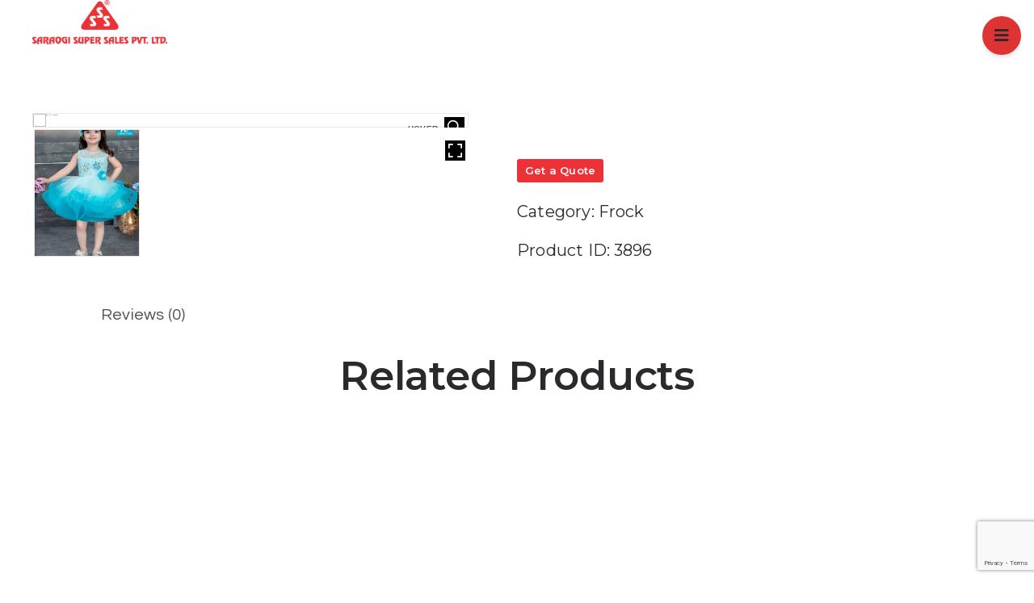

--- FILE ---
content_type: text/html; charset=UTF-8
request_url: https://ssspltd.com/product/frock-8/
body_size: 29263
content:
<!DOCTYPE html>
<html lang="en-US" class="no-js scheme_default">
<head>
	
<!-- Author Meta Tags by Molongui Authorship, visit: https://wordpress.org/plugins/molongui-authorship/ -->
<meta name="author" content="Priyam Saraogi">
<meta property="article:author" content="https://www.facebook.com/" />
<!-- /Molongui Authorship -->

		<meta charset="UTF-8">
		<meta name="viewport" content="width=device-width, initial-scale=1, maximum-scale=1">
		<meta name="format-detection" content="telephone=no">
		<link rel="profile" href="//gmpg.org/xfn/11">
		<link rel="pingback" href="https://ssspltd.com/xmlrpc.php">
		<meta name='robots' content='index, follow, max-image-preview:large, max-snippet:-1, max-video-preview:-1' />
	<style>img:is([sizes="auto" i], [sizes^="auto," i]) { contain-intrinsic-size: 3000px 1500px }</style>
	
	<!-- This site is optimized with the Yoast SEO plugin v23.4 - https://yoast.com/wordpress/plugins/seo/ -->
	<title>Explore classy girl&#039;s frocks | Saraogi Super Sales</title>
	<meta name="description" content="Experience the enchantment of girls&#039; frocks, where elegance embraces comfort. Enhance her wardrobe with a touch of charm and refinement. Shop now!" />
	<link rel="canonical" href="https://ssspltd.com/product/frock-8/" />
	<meta property="og:locale" content="en_US" />
	<meta property="og:type" content="article" />
	<meta property="og:title" content="Explore classy girl&#039;s frocks | Saraogi Super Sales" />
	<meta property="og:description" content="Experience the enchantment of girls&#039; frocks, where elegance embraces comfort. Enhance her wardrobe with a touch of charm and refinement. Shop now!" />
	<meta property="og:url" content="https://ssspltd.com/product/frock-8/" />
	<meta property="og:site_name" content="Saraogi Super Sales" />
	<meta property="article:modified_time" content="2023-09-28T07:11:04+00:00" />
	<meta property="og:image" content="https://ssspltd.com/wp-content/uploads/2023/07/girls-frock-5.jpeg" />
	<meta property="og:image:width" content="900" />
	<meta property="og:image:height" content="1350" />
	<meta property="og:image:type" content="image/jpeg" />
	<meta name="twitter:card" content="summary_large_image" />
	<script type="application/ld+json" class="yoast-schema-graph">{"@context":"https://schema.org","@graph":[{"@type":"WebPage","@id":"https://ssspltd.com/product/frock-8/","url":"https://ssspltd.com/product/frock-8/","name":"Explore classy girl's frocks | Saraogi Super Sales","isPartOf":{"@id":"https://ssspltd.com/#website"},"primaryImageOfPage":{"@id":"https://ssspltd.com/product/frock-8/#primaryimage"},"image":{"@id":"https://ssspltd.com/product/frock-8/#primaryimage"},"thumbnailUrl":"https://ssspltd.com/wp-content/uploads/2023/07/girls-frock-5.jpeg","datePublished":"2023-07-08T12:22:00+00:00","dateModified":"2023-09-28T07:11:04+00:00","description":"Experience the enchantment of girls' frocks, where elegance embraces comfort. Enhance her wardrobe with a touch of charm and refinement. Shop now!","breadcrumb":{"@id":"https://ssspltd.com/product/frock-8/#breadcrumb"},"inLanguage":"en-US","potentialAction":[{"@type":"ReadAction","target":["https://ssspltd.com/product/frock-8/"]}]},{"@type":"ImageObject","inLanguage":"en-US","@id":"https://ssspltd.com/product/frock-8/#primaryimage","url":"https://ssspltd.com/wp-content/uploads/2023/07/girls-frock-5.jpeg","contentUrl":"https://ssspltd.com/wp-content/uploads/2023/07/girls-frock-5.jpeg","width":900,"height":1350},{"@type":"BreadcrumbList","@id":"https://ssspltd.com/product/frock-8/#breadcrumb","itemListElement":[{"@type":"ListItem","position":1,"name":"Home","item":"https://ssspltd.com/"},{"@type":"ListItem","position":2,"name":"Shop","item":"https://ssspltd.com/shop/"},{"@type":"ListItem","position":3,"name":"Frock"}]},{"@type":"WebSite","@id":"https://ssspltd.com/#website","url":"https://ssspltd.com/","name":"Saraogi Super Sales","description":"Your Satisfaction is our Motto","publisher":{"@id":"https://ssspltd.com/#organization"},"potentialAction":[{"@type":"SearchAction","target":{"@type":"EntryPoint","urlTemplate":"https://ssspltd.com/?s={search_term_string}"},"query-input":{"@type":"PropertyValueSpecification","valueRequired":true,"valueName":"search_term_string"}}],"inLanguage":"en-US"},{"@type":"Organization","@id":"https://ssspltd.com/#organization","name":"Saraogi Super Sales","url":"https://ssspltd.com/","logo":{"@type":"ImageObject","inLanguage":"en-US","@id":"https://ssspltd.com/#/schema/logo/image/","url":"https://ssspltd.com/wp-content/uploads/2017/03/logo-04.png","contentUrl":"https://ssspltd.com/wp-content/uploads/2017/03/logo-04.png","width":306,"height":102,"caption":"Saraogi Super Sales"},"image":{"@id":"https://ssspltd.com/#/schema/logo/image/"}}]}</script>
	<!-- / Yoast SEO plugin. -->


<link rel='dns-prefetch' href='//use.fontawesome.com' />
<link rel='dns-prefetch' href='//fonts.googleapis.com' />
<link rel="alternate" type="application/rss+xml" title="Saraogi Super Sales &raquo; Feed" href="https://ssspltd.com/feed/" />
<link rel="alternate" type="application/rss+xml" title="Saraogi Super Sales &raquo; Comments Feed" href="https://ssspltd.com/comments/feed/" />
<link rel="alternate" type="application/rss+xml" title="Saraogi Super Sales &raquo; Frock Comments Feed" href="https://ssspltd.com/product/frock-8/feed/" />
<meta property="og:image" content="https://ssspltd.com/wp-content/uploads/2023/07/girls-frock-5.jpeg"/>
<script type="text/javascript">
/* <![CDATA[ */
window._wpemojiSettings = {"baseUrl":"https:\/\/s.w.org\/images\/core\/emoji\/15.0.3\/72x72\/","ext":".png","svgUrl":"https:\/\/s.w.org\/images\/core\/emoji\/15.0.3\/svg\/","svgExt":".svg","source":{"concatemoji":"https:\/\/ssspltd.com\/wp-includes\/js\/wp-emoji-release.min.js?ver=6.7.4"}};
/*! This file is auto-generated */
!function(i,n){var o,s,e;function c(e){try{var t={supportTests:e,timestamp:(new Date).valueOf()};sessionStorage.setItem(o,JSON.stringify(t))}catch(e){}}function p(e,t,n){e.clearRect(0,0,e.canvas.width,e.canvas.height),e.fillText(t,0,0);var t=new Uint32Array(e.getImageData(0,0,e.canvas.width,e.canvas.height).data),r=(e.clearRect(0,0,e.canvas.width,e.canvas.height),e.fillText(n,0,0),new Uint32Array(e.getImageData(0,0,e.canvas.width,e.canvas.height).data));return t.every(function(e,t){return e===r[t]})}function u(e,t,n){switch(t){case"flag":return n(e,"\ud83c\udff3\ufe0f\u200d\u26a7\ufe0f","\ud83c\udff3\ufe0f\u200b\u26a7\ufe0f")?!1:!n(e,"\ud83c\uddfa\ud83c\uddf3","\ud83c\uddfa\u200b\ud83c\uddf3")&&!n(e,"\ud83c\udff4\udb40\udc67\udb40\udc62\udb40\udc65\udb40\udc6e\udb40\udc67\udb40\udc7f","\ud83c\udff4\u200b\udb40\udc67\u200b\udb40\udc62\u200b\udb40\udc65\u200b\udb40\udc6e\u200b\udb40\udc67\u200b\udb40\udc7f");case"emoji":return!n(e,"\ud83d\udc26\u200d\u2b1b","\ud83d\udc26\u200b\u2b1b")}return!1}function f(e,t,n){var r="undefined"!=typeof WorkerGlobalScope&&self instanceof WorkerGlobalScope?new OffscreenCanvas(300,150):i.createElement("canvas"),a=r.getContext("2d",{willReadFrequently:!0}),o=(a.textBaseline="top",a.font="600 32px Arial",{});return e.forEach(function(e){o[e]=t(a,e,n)}),o}function t(e){var t=i.createElement("script");t.src=e,t.defer=!0,i.head.appendChild(t)}"undefined"!=typeof Promise&&(o="wpEmojiSettingsSupports",s=["flag","emoji"],n.supports={everything:!0,everythingExceptFlag:!0},e=new Promise(function(e){i.addEventListener("DOMContentLoaded",e,{once:!0})}),new Promise(function(t){var n=function(){try{var e=JSON.parse(sessionStorage.getItem(o));if("object"==typeof e&&"number"==typeof e.timestamp&&(new Date).valueOf()<e.timestamp+604800&&"object"==typeof e.supportTests)return e.supportTests}catch(e){}return null}();if(!n){if("undefined"!=typeof Worker&&"undefined"!=typeof OffscreenCanvas&&"undefined"!=typeof URL&&URL.createObjectURL&&"undefined"!=typeof Blob)try{var e="postMessage("+f.toString()+"("+[JSON.stringify(s),u.toString(),p.toString()].join(",")+"));",r=new Blob([e],{type:"text/javascript"}),a=new Worker(URL.createObjectURL(r),{name:"wpTestEmojiSupports"});return void(a.onmessage=function(e){c(n=e.data),a.terminate(),t(n)})}catch(e){}c(n=f(s,u,p))}t(n)}).then(function(e){for(var t in e)n.supports[t]=e[t],n.supports.everything=n.supports.everything&&n.supports[t],"flag"!==t&&(n.supports.everythingExceptFlag=n.supports.everythingExceptFlag&&n.supports[t]);n.supports.everythingExceptFlag=n.supports.everythingExceptFlag&&!n.supports.flag,n.DOMReady=!1,n.readyCallback=function(){n.DOMReady=!0}}).then(function(){return e}).then(function(){var e;n.supports.everything||(n.readyCallback(),(e=n.source||{}).concatemoji?t(e.concatemoji):e.wpemoji&&e.twemoji&&(t(e.twemoji),t(e.wpemoji)))}))}((window,document),window._wpemojiSettings);
/* ]]> */
</script>
<style id='wp-emoji-styles-inline-css' type='text/css'>

	img.wp-smiley, img.emoji {
		display: inline !important;
		border: none !important;
		box-shadow: none !important;
		height: 1em !important;
		width: 1em !important;
		margin: 0 0.07em !important;
		vertical-align: -0.1em !important;
		background: none !important;
		padding: 0 !important;
	}
</style>
<link property="stylesheet" rel='stylesheet' id='wp-block-library-css' href='https://ssspltd.com/wp-includes/css/dist/block-library/style.min.css?ver=6.7.4' type='text/css' media='all' />
<style id='classic-theme-styles-inline-css' type='text/css'>
/*! This file is auto-generated */
.wp-block-button__link{color:#fff;background-color:#32373c;border-radius:9999px;box-shadow:none;text-decoration:none;padding:calc(.667em + 2px) calc(1.333em + 2px);font-size:1.125em}.wp-block-file__button{background:#32373c;color:#fff;text-decoration:none}
</style>
<style id='global-styles-inline-css' type='text/css'>
:root{--wp--preset--aspect-ratio--square: 1;--wp--preset--aspect-ratio--4-3: 4/3;--wp--preset--aspect-ratio--3-4: 3/4;--wp--preset--aspect-ratio--3-2: 3/2;--wp--preset--aspect-ratio--2-3: 2/3;--wp--preset--aspect-ratio--16-9: 16/9;--wp--preset--aspect-ratio--9-16: 9/16;--wp--preset--color--black: #000000;--wp--preset--color--cyan-bluish-gray: #abb8c3;--wp--preset--color--white: #ffffff;--wp--preset--color--pale-pink: #f78da7;--wp--preset--color--vivid-red: #cf2e2e;--wp--preset--color--luminous-vivid-orange: #ff6900;--wp--preset--color--luminous-vivid-amber: #fcb900;--wp--preset--color--light-green-cyan: #7bdcb5;--wp--preset--color--vivid-green-cyan: #00d084;--wp--preset--color--pale-cyan-blue: #8ed1fc;--wp--preset--color--vivid-cyan-blue: #0693e3;--wp--preset--color--vivid-purple: #9b51e0;--wp--preset--gradient--vivid-cyan-blue-to-vivid-purple: linear-gradient(135deg,rgba(6,147,227,1) 0%,rgb(155,81,224) 100%);--wp--preset--gradient--light-green-cyan-to-vivid-green-cyan: linear-gradient(135deg,rgb(122,220,180) 0%,rgb(0,208,130) 100%);--wp--preset--gradient--luminous-vivid-amber-to-luminous-vivid-orange: linear-gradient(135deg,rgba(252,185,0,1) 0%,rgba(255,105,0,1) 100%);--wp--preset--gradient--luminous-vivid-orange-to-vivid-red: linear-gradient(135deg,rgba(255,105,0,1) 0%,rgb(207,46,46) 100%);--wp--preset--gradient--very-light-gray-to-cyan-bluish-gray: linear-gradient(135deg,rgb(238,238,238) 0%,rgb(169,184,195) 100%);--wp--preset--gradient--cool-to-warm-spectrum: linear-gradient(135deg,rgb(74,234,220) 0%,rgb(151,120,209) 20%,rgb(207,42,186) 40%,rgb(238,44,130) 60%,rgb(251,105,98) 80%,rgb(254,248,76) 100%);--wp--preset--gradient--blush-light-purple: linear-gradient(135deg,rgb(255,206,236) 0%,rgb(152,150,240) 100%);--wp--preset--gradient--blush-bordeaux: linear-gradient(135deg,rgb(254,205,165) 0%,rgb(254,45,45) 50%,rgb(107,0,62) 100%);--wp--preset--gradient--luminous-dusk: linear-gradient(135deg,rgb(255,203,112) 0%,rgb(199,81,192) 50%,rgb(65,88,208) 100%);--wp--preset--gradient--pale-ocean: linear-gradient(135deg,rgb(255,245,203) 0%,rgb(182,227,212) 50%,rgb(51,167,181) 100%);--wp--preset--gradient--electric-grass: linear-gradient(135deg,rgb(202,248,128) 0%,rgb(113,206,126) 100%);--wp--preset--gradient--midnight: linear-gradient(135deg,rgb(2,3,129) 0%,rgb(40,116,252) 100%);--wp--preset--font-size--small: 13px;--wp--preset--font-size--medium: 20px;--wp--preset--font-size--large: 36px;--wp--preset--font-size--x-large: 42px;--wp--preset--font-family--inter: "Inter", sans-serif;--wp--preset--font-family--cardo: Cardo;--wp--preset--spacing--20: 0.44rem;--wp--preset--spacing--30: 0.67rem;--wp--preset--spacing--40: 1rem;--wp--preset--spacing--50: 1.5rem;--wp--preset--spacing--60: 2.25rem;--wp--preset--spacing--70: 3.38rem;--wp--preset--spacing--80: 5.06rem;--wp--preset--shadow--natural: 6px 6px 9px rgba(0, 0, 0, 0.2);--wp--preset--shadow--deep: 12px 12px 50px rgba(0, 0, 0, 0.4);--wp--preset--shadow--sharp: 6px 6px 0px rgba(0, 0, 0, 0.2);--wp--preset--shadow--outlined: 6px 6px 0px -3px rgba(255, 255, 255, 1), 6px 6px rgba(0, 0, 0, 1);--wp--preset--shadow--crisp: 6px 6px 0px rgba(0, 0, 0, 1);}:where(.is-layout-flex){gap: 0.5em;}:where(.is-layout-grid){gap: 0.5em;}body .is-layout-flex{display: flex;}.is-layout-flex{flex-wrap: wrap;align-items: center;}.is-layout-flex > :is(*, div){margin: 0;}body .is-layout-grid{display: grid;}.is-layout-grid > :is(*, div){margin: 0;}:where(.wp-block-columns.is-layout-flex){gap: 2em;}:where(.wp-block-columns.is-layout-grid){gap: 2em;}:where(.wp-block-post-template.is-layout-flex){gap: 1.25em;}:where(.wp-block-post-template.is-layout-grid){gap: 1.25em;}.has-black-color{color: var(--wp--preset--color--black) !important;}.has-cyan-bluish-gray-color{color: var(--wp--preset--color--cyan-bluish-gray) !important;}.has-white-color{color: var(--wp--preset--color--white) !important;}.has-pale-pink-color{color: var(--wp--preset--color--pale-pink) !important;}.has-vivid-red-color{color: var(--wp--preset--color--vivid-red) !important;}.has-luminous-vivid-orange-color{color: var(--wp--preset--color--luminous-vivid-orange) !important;}.has-luminous-vivid-amber-color{color: var(--wp--preset--color--luminous-vivid-amber) !important;}.has-light-green-cyan-color{color: var(--wp--preset--color--light-green-cyan) !important;}.has-vivid-green-cyan-color{color: var(--wp--preset--color--vivid-green-cyan) !important;}.has-pale-cyan-blue-color{color: var(--wp--preset--color--pale-cyan-blue) !important;}.has-vivid-cyan-blue-color{color: var(--wp--preset--color--vivid-cyan-blue) !important;}.has-vivid-purple-color{color: var(--wp--preset--color--vivid-purple) !important;}.has-black-background-color{background-color: var(--wp--preset--color--black) !important;}.has-cyan-bluish-gray-background-color{background-color: var(--wp--preset--color--cyan-bluish-gray) !important;}.has-white-background-color{background-color: var(--wp--preset--color--white) !important;}.has-pale-pink-background-color{background-color: var(--wp--preset--color--pale-pink) !important;}.has-vivid-red-background-color{background-color: var(--wp--preset--color--vivid-red) !important;}.has-luminous-vivid-orange-background-color{background-color: var(--wp--preset--color--luminous-vivid-orange) !important;}.has-luminous-vivid-amber-background-color{background-color: var(--wp--preset--color--luminous-vivid-amber) !important;}.has-light-green-cyan-background-color{background-color: var(--wp--preset--color--light-green-cyan) !important;}.has-vivid-green-cyan-background-color{background-color: var(--wp--preset--color--vivid-green-cyan) !important;}.has-pale-cyan-blue-background-color{background-color: var(--wp--preset--color--pale-cyan-blue) !important;}.has-vivid-cyan-blue-background-color{background-color: var(--wp--preset--color--vivid-cyan-blue) !important;}.has-vivid-purple-background-color{background-color: var(--wp--preset--color--vivid-purple) !important;}.has-black-border-color{border-color: var(--wp--preset--color--black) !important;}.has-cyan-bluish-gray-border-color{border-color: var(--wp--preset--color--cyan-bluish-gray) !important;}.has-white-border-color{border-color: var(--wp--preset--color--white) !important;}.has-pale-pink-border-color{border-color: var(--wp--preset--color--pale-pink) !important;}.has-vivid-red-border-color{border-color: var(--wp--preset--color--vivid-red) !important;}.has-luminous-vivid-orange-border-color{border-color: var(--wp--preset--color--luminous-vivid-orange) !important;}.has-luminous-vivid-amber-border-color{border-color: var(--wp--preset--color--luminous-vivid-amber) !important;}.has-light-green-cyan-border-color{border-color: var(--wp--preset--color--light-green-cyan) !important;}.has-vivid-green-cyan-border-color{border-color: var(--wp--preset--color--vivid-green-cyan) !important;}.has-pale-cyan-blue-border-color{border-color: var(--wp--preset--color--pale-cyan-blue) !important;}.has-vivid-cyan-blue-border-color{border-color: var(--wp--preset--color--vivid-cyan-blue) !important;}.has-vivid-purple-border-color{border-color: var(--wp--preset--color--vivid-purple) !important;}.has-vivid-cyan-blue-to-vivid-purple-gradient-background{background: var(--wp--preset--gradient--vivid-cyan-blue-to-vivid-purple) !important;}.has-light-green-cyan-to-vivid-green-cyan-gradient-background{background: var(--wp--preset--gradient--light-green-cyan-to-vivid-green-cyan) !important;}.has-luminous-vivid-amber-to-luminous-vivid-orange-gradient-background{background: var(--wp--preset--gradient--luminous-vivid-amber-to-luminous-vivid-orange) !important;}.has-luminous-vivid-orange-to-vivid-red-gradient-background{background: var(--wp--preset--gradient--luminous-vivid-orange-to-vivid-red) !important;}.has-very-light-gray-to-cyan-bluish-gray-gradient-background{background: var(--wp--preset--gradient--very-light-gray-to-cyan-bluish-gray) !important;}.has-cool-to-warm-spectrum-gradient-background{background: var(--wp--preset--gradient--cool-to-warm-spectrum) !important;}.has-blush-light-purple-gradient-background{background: var(--wp--preset--gradient--blush-light-purple) !important;}.has-blush-bordeaux-gradient-background{background: var(--wp--preset--gradient--blush-bordeaux) !important;}.has-luminous-dusk-gradient-background{background: var(--wp--preset--gradient--luminous-dusk) !important;}.has-pale-ocean-gradient-background{background: var(--wp--preset--gradient--pale-ocean) !important;}.has-electric-grass-gradient-background{background: var(--wp--preset--gradient--electric-grass) !important;}.has-midnight-gradient-background{background: var(--wp--preset--gradient--midnight) !important;}.has-small-font-size{font-size: var(--wp--preset--font-size--small) !important;}.has-medium-font-size{font-size: var(--wp--preset--font-size--medium) !important;}.has-large-font-size{font-size: var(--wp--preset--font-size--large) !important;}.has-x-large-font-size{font-size: var(--wp--preset--font-size--x-large) !important;}
:where(.wp-block-post-template.is-layout-flex){gap: 1.25em;}:where(.wp-block-post-template.is-layout-grid){gap: 1.25em;}
:where(.wp-block-columns.is-layout-flex){gap: 2em;}:where(.wp-block-columns.is-layout-grid){gap: 2em;}
:root :where(.wp-block-pullquote){font-size: 1.5em;line-height: 1.6;}
</style>
<link property="stylesheet" rel='stylesheet' id='contact-form-7-css' href='https://ssspltd.com/wp-content/plugins/contact-form-7/includes/css/styles.css?ver=5.9.8' type='text/css' media='all' />
<link property="stylesheet" rel='stylesheet' id='apkvaly-popup-style-css' href='https://ssspltd.com/wp-content/plugins/ssspltd-popup/ssspltd-popup.css?ver=6.7.4' type='text/css' media='all' />
<link property="stylesheet" rel='stylesheet' id='ssb-ui-style-css' href='https://ssspltd.com/wp-content/plugins/sticky-side-buttons/assets/css/ssb-ui-style.css?ver=6.7.4' type='text/css' media='all' />
<style id='ssb-ui-style-inline-css' type='text/css'>
#ssb-btn-2{background: #ed3237;}
#ssb-btn-2:hover{background:rgba(237,50,55,0.9);}
#ssb-btn-2 a{color: #ffffff;}
.ssb-share-btn,.ssb-share-btn .ssb-social-popup{background:#ed3237;color:#ffffff}.ssb-share-btn:hover{background:rgba(237,50,55,0.9);}.ssb-share-btn a{color:#ffffff !important;}#ssb-btn-0{background: #ed3237;}
#ssb-btn-0:hover{background:rgba(237,50,55,0.9);}
#ssb-btn-0 a{color: #ffffff;}
#ssb-btn-1{background: #ed3237;}
#ssb-btn-1:hover{background:rgba(237,50,55,0.9);}
#ssb-btn-1 a{color: #ffffff;}

</style>
<link property="stylesheet" rel='stylesheet' id='ssb-fontawesome-css' href='https://ssspltd.com/wp-content/plugins/sticky-side-buttons/assets/css/font-awesome.css?ver=6.7.4' type='text/css' media='all' />
<link property="stylesheet" rel='stylesheet' id='tp-woocommerce-product-gallery-css' href='https://ssspltd.com/wp-content/plugins/tp-woocommerce-product-gallery/public/css/woocommerce-product-gallery-public.css?ver=1.1.5' type='text/css' media='all' />
<link property="stylesheet" rel='stylesheet' id='tp-woocommerce-product-gallery-tpslick-css' href='https://ssspltd.com/wp-content/plugins/tp-woocommerce-product-gallery/public/css/tpslick.css?ver=1.1.5' type='text/css' media='all' />
<link property="stylesheet" rel='stylesheet' id='tp-woocommerce-product-gallery-lity-css' href='https://ssspltd.com/wp-content/plugins/tp-woocommerce-product-gallery/public/css/lity.min.css?ver=1.1.5' type='text/css' media='all' />
<link property="stylesheet" rel='stylesheet' id='tp-woocommerce-product-gallery-tpslick-theme-css' href='https://ssspltd.com/wp-content/plugins/tp-woocommerce-product-gallery/public/css/tpslick-theme.css?ver=1.1.5' type='text/css' media='all' />
<link property="stylesheet" rel='stylesheet' id='tp-woocommerce-product-gallery-lightgallery.min-css' href='https://ssspltd.com/wp-content/plugins/tp-woocommerce-product-gallery/public/css/lightgallery.min.css?ver=1.1.5' type='text/css' media='all' />
<link property="stylesheet" rel='stylesheet' id='tp-woocommerce-product-gallery-lg-transitions.min-css' href='https://ssspltd.com/wp-content/plugins/tp-woocommerce-product-gallery/public/css/lg-transitions.min.css?ver=1.1.5' type='text/css' media='all' />
<link property="stylesheet" rel='stylesheet' id='trx_addons-icons-css' href='https://ssspltd.com/wp-content/plugins/trx_addons/css/font-icons/css/trx_addons_icons-embedded.css?ver=6.7.4' type='text/css' media='all' />
<link property="stylesheet" rel='stylesheet' id='swiperslider-css' href='https://ssspltd.com/wp-content/plugins/trx_addons/js/swiper/swiper.min.css' type='text/css' media='all' />
<link property="stylesheet" rel='stylesheet' id='magnific-popup-css' href='https://ssspltd.com/wp-content/plugins/trx_addons/js/magnific/magnific-popup.min.css' type='text/css' media='all' />
<link property="stylesheet" rel='stylesheet' id='trx_addons-css' href='https://ssspltd.com/wp-content/plugins/trx_addons/css/trx_addons.css' type='text/css' media='all' />
<link property="stylesheet" rel='stylesheet' id='trx_addons-animation-css' href='https://ssspltd.com/wp-content/plugins/trx_addons/css/trx_addons.animation.css?ver=6.7.4' type='text/css' media='all' />
<link property="stylesheet" rel='stylesheet' id='ufw-style-css' href='https://ssspltd.com/wp-content/plugins/ultimate-floating-widgets/public/css/style.css?ver=2.9' type='text/css' media='all' />
<link property="stylesheet" rel='stylesheet' id='ufw-anim-css' href='https://ssspltd.com/wp-content/plugins/ultimate-floating-widgets/public/css/animate.min.css?ver=6.7.4' type='text/css' media='all' />
<link property="stylesheet" rel='stylesheet' id='ufw-fontawesome-css' href='https://use.fontawesome.com/releases/v5.15.4/css/all.css?ver=6.7.4' type='text/css' media='all' />
<link property="stylesheet" rel='stylesheet' id='photoswipe-css' href='https://ssspltd.com/wp-content/plugins/woocommerce/assets/css/photoswipe/photoswipe.min.css?ver=9.2.4' type='text/css' media='all' />
<link property="stylesheet" rel='stylesheet' id='photoswipe-default-skin-css' href='https://ssspltd.com/wp-content/plugins/woocommerce/assets/css/photoswipe/default-skin/default-skin.min.css?ver=9.2.4' type='text/css' media='all' />
<link property="stylesheet" rel='stylesheet' id='woocommerce-layout-css' href='https://ssspltd.com/wp-content/plugins/woocommerce/assets/css/woocommerce-layout.css?ver=9.2.4' type='text/css' media='all' />
<link property="stylesheet" rel='stylesheet' id='woocommerce-smallscreen-css' href='https://ssspltd.com/wp-content/plugins/woocommerce/assets/css/woocommerce-smallscreen.css?ver=9.2.4' type='text/css' media='only screen and (max-width: 768px)' />
<link property="stylesheet" rel='stylesheet' id='woocommerce-general-css' href='https://ssspltd.com/wp-content/plugins/woocommerce/assets/css/woocommerce.css?ver=9.2.4' type='text/css' media='all' />
<style id='woocommerce-inline-inline-css' type='text/css'>
.woocommerce form .form-row .required { visibility: visible; }
</style>
<link property="stylesheet" rel='stylesheet' id='wpos-slick-style-css' href='https://ssspltd.com/wp-content/plugins/wp-logo-showcase-responsive-slider-slider/assets/css/slick.css?ver=3.8.1' type='text/css' media='all' />
<link property="stylesheet" rel='stylesheet' id='wpls-public-style-css' href='https://ssspltd.com/wp-content/plugins/wp-logo-showcase-responsive-slider-slider/assets/css/wpls-public.css?ver=3.8.1' type='text/css' media='all' />
<link property="stylesheet" rel='stylesheet' id='clothing69-parent-style-css' href='https://ssspltd.com/wp-content/themes/clothing69/style.css?ver=6.7.4' type='text/css' media='all' />
<link property="stylesheet" rel='stylesheet' id='wpb-get-a-quote-button-sweetalert2-css' href='https://ssspltd.com/wp-content/plugins/get-a-quote-button-for-woocommerce/assets/css/sweetalert2.min.css?ver=1.3.7' type='text/css' media='all' />
<link property="stylesheet" rel='stylesheet' id='wpb-get-a-quote-button-styles-css' href='https://ssspltd.com/wp-content/plugins/get-a-quote-button-for-woocommerce/assets/css/frontend.css?ver=1.3.7' type='text/css' media='all' />
<style id='wpb-get-a-quote-button-styles-inline-css' type='text/css'>

		.wpb-get-a-quote-button-btn-default,
		.wpb-gqf-form-style-true input[type=submit],
		.wpb-gqf-form-style-true input[type=button],
		.wpb-gqf-form-style-true input[type=submit],
		.wpb-gqf-form-style-true input[type=button]{
			color: #ffffff;
			background: #17a2b8;
		}
		.wpb-get-a-quote-button-btn-default:hover, .wpb-get-a-quote-button-btn-default:focus,
		.wpb-gqf-form-style-true input[type=submit]:hover, .wpb-gqf-form-style-true input[type=submit]:focus,
		.wpb-gqf-form-style-true input[type=button]:hover, .wpb-gqf-form-style-true input[type=button]:focus,
		.wpb-gqf-form-style-true input[type=submit]:hover,
		.wpb-gqf-form-style-true input[type=button]:hover,
		.wpb-gqf-form-style-true input[type=submit]:focus,
		.wpb-gqf-form-style-true input[type=button]:focus {
			color: #ffffff;
			background: #138496;
		}
</style>
<link property="stylesheet" rel='stylesheet' id='clothing69-font-google_fonts-css' href='https://fonts.googleapis.com/css?family=Montserrat%3A100%2C100italic%2C200%2C200italic%2C300%2C300italic%2C400%2C400italic%2C500%2C500italic%2C600%2C600italic%2C700%2C700italic%2C800%2C800italic%2C900%2C900italic%7CQuestrial%3A400&#038;ver=6.7.4#038;subset=latin,latin-ext&#038;display=swap' type='text/css' media='all' />
<link property="stylesheet" rel='stylesheet' id='fontello-style-css' href='https://ssspltd.com/wp-content/themes/clothing69/css/fontello/css/fontello-embedded.css?ver=6.7.4' type='text/css' media='all' />
<link property="stylesheet" rel='stylesheet' id='clothing69-main-css' href='https://ssspltd.com/wp-content/themes/clothing69/style.css' type='text/css' media='all' />
<style id='clothing69-main-inline-css' type='text/css'>
.post-navigation .nav-previous a .nav-arrow { background-image: url(https://ssspltd.com/wp-content/uploads/2023/07/girls-frock-6-370x208.jpeg); }.post-navigation .nav-next a .nav-arrow { background-image: url(https://ssspltd.com/wp-content/uploads/2023/07/girls-frock-7-370x208.jpeg); }
</style>
<link property="stylesheet" rel='stylesheet' id='clothing69-child-css' href='https://ssspltd.com/wp-content/themes/clothing69-child/style.css' type='text/css' media='all' />
<link property="stylesheet" rel='stylesheet' id='clothing69-styles-css' href='https://ssspltd.com/wp-content/themes/clothing69/css/__styles.css?ver=6.7.4' type='text/css' media='all' />
<link property="stylesheet" rel='stylesheet' id='clothing69-colors-css' href='https://ssspltd.com/wp-content/themes/clothing69/css/__colors.css?ver=6.7.4' type='text/css' media='all' />
<link property="stylesheet" rel='stylesheet' id='mediaelement-css' href='https://ssspltd.com/wp-includes/js/mediaelement/mediaelementplayer-legacy.min.css?ver=4.2.17' type='text/css' media='all' />
<link property="stylesheet" rel='stylesheet' id='wp-mediaelement-css' href='https://ssspltd.com/wp-includes/js/mediaelement/wp-mediaelement.min.css?ver=6.7.4' type='text/css' media='all' />
<link property="stylesheet" rel='stylesheet' id='clothing69-responsive-css' href='https://ssspltd.com/wp-content/themes/clothing69/css/responsive.css?ver=6.7.4' type='text/css' media='all' />
<link property="stylesheet" rel='stylesheet' id='clothing69-add-css' href='https://ssspltd.com/wp-content/themes/clothing69/css/add.css?ver=6.7.4' type='text/css' media='all' />
<script type="text/javascript" src="https://ssspltd.com/wp-includes/js/jquery/jquery.min.js?ver=3.7.1" id="jquery-core-js"></script>
<script type="text/javascript" src="https://ssspltd.com/wp-includes/js/jquery/jquery-migrate.min.js?ver=3.4.1" id="jquery-migrate-js"></script>
<script type="text/javascript" id="ssb-ui-js-js-extra">
/* <![CDATA[ */
var ssb_ui_data = {"z_index":"1"};
/* ]]> */
</script>
<script type="text/javascript" src="https://ssspltd.com/wp-content/plugins/sticky-side-buttons/assets/js/ssb-ui-js.js?ver=6.7.4" id="ssb-ui-js-js"></script>
<script type="text/javascript" src="https://ssspltd.com/wp-content/plugins/tp-woocommerce-product-gallery/public/js/tpslick.js?ver=1.1.5" id="tp-woocommerce-product-gallery-tpslick-js"></script>
<script type="text/javascript" src="https://ssspltd.com/wp-content/plugins/tp-woocommerce-product-gallery/public/js/lity.min.js?ver=1.1.5" id="tp-woocommerce-product-gallery-lity-js"></script>
<script type="text/javascript" src="https://ssspltd.com/wp-content/plugins/tp-woocommerce-product-gallery/public/js/jquery.zoom.min.js?ver=1.1.5" id="tp-woocommerce-product-gallery-jquery.zoom-js"></script>
<script type="text/javascript" src="https://ssspltd.com/wp-content/plugins/tp-woocommerce-product-gallery/public/js/jquery.mousewheel.min.js?ver=1.1.5" id="tp-woocommerce-product-gallery-jquery.mousewheel.min-js"></script>
<script type="text/javascript" src="https://ssspltd.com/wp-content/plugins/tp-woocommerce-product-gallery/public/js/lightgallery-all.min.js?ver=1.1.5" id="tp-woocommerce-product-gallery-lightgallery-all.min-js"></script>
<script type="text/javascript" src="https://ssspltd.com/wp-content/plugins/tp-woocommerce-product-gallery/public/js/woocommerce-product-gallery-public.js?ver=1.1.5" id="tp-woocommerce-product-gallery-js"></script>
<script type="text/javascript" src="https://ssspltd.com/wp-content/plugins/ultimate-floating-widgets/public/js/script.js?ver=2.9" id="ufw-script-js"></script>
<script type="text/javascript" src="https://ssspltd.com/wp-content/plugins/woocommerce/assets/js/jquery-blockui/jquery.blockUI.min.js?ver=2.7.0-wc.9.2.4" id="jquery-blockui-js" data-wp-strategy="defer"></script>
<script type="text/javascript" id="wc-add-to-cart-js-extra">
/* <![CDATA[ */
var wc_add_to_cart_params = {"ajax_url":"\/wp-admin\/admin-ajax.php","wc_ajax_url":"\/?wc-ajax=%%endpoint%%","i18n_view_cart":"View cart","cart_url":"https:\/\/ssspltd.com\/cart\/","is_cart":"","cart_redirect_after_add":"no"};
/* ]]> */
</script>
<script type="text/javascript" src="https://ssspltd.com/wp-content/plugins/woocommerce/assets/js/frontend/add-to-cart.min.js?ver=9.2.4" id="wc-add-to-cart-js" data-wp-strategy="defer"></script>
<script type="text/javascript" src="https://ssspltd.com/wp-content/plugins/woocommerce/assets/js/zoom/jquery.zoom.min.js?ver=1.7.21-wc.9.2.4" id="zoom-js" defer="defer" data-wp-strategy="defer"></script>
<script type="text/javascript" src="https://ssspltd.com/wp-content/plugins/woocommerce/assets/js/photoswipe/photoswipe.min.js?ver=4.1.1-wc.9.2.4" id="photoswipe-js" defer="defer" data-wp-strategy="defer"></script>
<script type="text/javascript" src="https://ssspltd.com/wp-content/plugins/woocommerce/assets/js/photoswipe/photoswipe-ui-default.min.js?ver=4.1.1-wc.9.2.4" id="photoswipe-ui-default-js" defer="defer" data-wp-strategy="defer"></script>
<script type="text/javascript" id="wc-single-product-js-extra">
/* <![CDATA[ */
var wc_single_product_params = {"i18n_required_rating_text":"Please select a rating","review_rating_required":"yes","flexslider":{"rtl":false,"animation":"slide","smoothHeight":true,"directionNav":false,"controlNav":"thumbnails","slideshow":false,"animationSpeed":500,"animationLoop":false,"allowOneSlide":false},"zoom_enabled":"1","zoom_options":[],"photoswipe_enabled":"1","photoswipe_options":{"shareEl":false,"closeOnScroll":false,"history":false,"hideAnimationDuration":0,"showAnimationDuration":0},"flexslider_enabled":"1"};
/* ]]> */
</script>
<script type="text/javascript" src="https://ssspltd.com/wp-content/plugins/woocommerce/assets/js/frontend/single-product.min.js?ver=9.2.4" id="wc-single-product-js" defer="defer" data-wp-strategy="defer"></script>
<script type="text/javascript" src="https://ssspltd.com/wp-content/plugins/woocommerce/assets/js/js-cookie/js.cookie.min.js?ver=2.1.4-wc.9.2.4" id="js-cookie-js" defer="defer" data-wp-strategy="defer"></script>
<script type="text/javascript" id="woocommerce-js-extra">
/* <![CDATA[ */
var woocommerce_params = {"ajax_url":"\/wp-admin\/admin-ajax.php","wc_ajax_url":"\/?wc-ajax=%%endpoint%%"};
/* ]]> */
</script>
<script type="text/javascript" src="https://ssspltd.com/wp-content/plugins/woocommerce/assets/js/frontend/woocommerce.min.js?ver=9.2.4" id="woocommerce-js" defer="defer" data-wp-strategy="defer"></script>
<script type="text/javascript" src="https://ssspltd.com/wp-content/plugins/js_composer/assets/js/vendors/woocommerce-add-to-cart.js?ver=6.10.0" id="vc_woocommerce-add-to-cart-js-js"></script>
<link rel="https://api.w.org/" href="https://ssspltd.com/wp-json/" /><link rel="alternate" title="JSON" type="application/json" href="https://ssspltd.com/wp-json/wp/v2/product/3896" /><link rel="EditURI" type="application/rsd+xml" title="RSD" href="https://ssspltd.com/xmlrpc.php?rsd" />
<meta name="generator" content="WordPress 6.7.4" />
<meta name="generator" content="WooCommerce 9.2.4" />
<link rel='shortlink' href='https://ssspltd.com/?p=3896' />
<link rel="alternate" title="oEmbed (JSON)" type="application/json+oembed" href="https://ssspltd.com/wp-json/oembed/1.0/embed?url=https%3A%2F%2Fssspltd.com%2Fproduct%2Ffrock-8%2F" />
<link rel="alternate" title="oEmbed (XML)" type="text/xml+oembed" href="https://ssspltd.com/wp-json/oembed/1.0/embed?url=https%3A%2F%2Fssspltd.com%2Fproduct%2Ffrock-8%2F&#038;format=xml" />
        <style>
            .molongui-disabled-link
            {
                border-bottom: none !important;
                text-decoration: none !important;
                color: inherit !important;
                cursor: inherit !important;
            }
            .molongui-disabled-link:hover,
            .molongui-disabled-link:hover span
            {
                border-bottom: none !important;
                text-decoration: none !important;
                color: inherit !important;
                cursor: inherit !important;
            }
        </style>
        	<noscript><style>.woocommerce-product-gallery{ opacity: 1 !important; }</style></noscript>
	<meta name="generator" content="Powered by WPBakery Page Builder - drag and drop page builder for WordPress."/>
<meta name="generator" content="Powered by Slider Revolution 6.6.11 - responsive, Mobile-Friendly Slider Plugin for WordPress with comfortable drag and drop interface." />
<style class='wp-fonts-local' type='text/css'>
@font-face{font-family:Inter;font-style:normal;font-weight:300 900;font-display:fallback;src:url('https://ssspltd.com/wp-content/plugins/woocommerce/assets/fonts/Inter-VariableFont_slnt,wght.woff2') format('woff2');font-stretch:normal;}
@font-face{font-family:Cardo;font-style:normal;font-weight:400;font-display:fallback;src:url('https://ssspltd.com/wp-content/plugins/woocommerce/assets/fonts/cardo_normal_400.woff2') format('woff2');}
</style>
<link rel="icon" href="https://ssspltd.com/wp-content/uploads/2023/11/sss-favicon.ico" sizes="32x32" />
<link rel="icon" href="https://ssspltd.com/wp-content/uploads/2023/11/sss-favicon.ico" sizes="192x192" />
<link rel="apple-touch-icon" href="https://ssspltd.com/wp-content/uploads/2023/11/sss-favicon.ico" />
<meta name="msapplication-TileImage" content="https://ssspltd.com/wp-content/uploads/2023/11/sss-favicon.ico" />
<script>function setREVStartSize(e){
			//window.requestAnimationFrame(function() {
				window.RSIW = window.RSIW===undefined ? window.innerWidth : window.RSIW;
				window.RSIH = window.RSIH===undefined ? window.innerHeight : window.RSIH;
				try {
					var pw = document.getElementById(e.c).parentNode.offsetWidth,
						newh;
					pw = pw===0 || isNaN(pw) || (e.l=="fullwidth" || e.layout=="fullwidth") ? window.RSIW : pw;
					e.tabw = e.tabw===undefined ? 0 : parseInt(e.tabw);
					e.thumbw = e.thumbw===undefined ? 0 : parseInt(e.thumbw);
					e.tabh = e.tabh===undefined ? 0 : parseInt(e.tabh);
					e.thumbh = e.thumbh===undefined ? 0 : parseInt(e.thumbh);
					e.tabhide = e.tabhide===undefined ? 0 : parseInt(e.tabhide);
					e.thumbhide = e.thumbhide===undefined ? 0 : parseInt(e.thumbhide);
					e.mh = e.mh===undefined || e.mh=="" || e.mh==="auto" ? 0 : parseInt(e.mh,0);
					if(e.layout==="fullscreen" || e.l==="fullscreen")
						newh = Math.max(e.mh,window.RSIH);
					else{
						e.gw = Array.isArray(e.gw) ? e.gw : [e.gw];
						for (var i in e.rl) if (e.gw[i]===undefined || e.gw[i]===0) e.gw[i] = e.gw[i-1];
						e.gh = e.el===undefined || e.el==="" || (Array.isArray(e.el) && e.el.length==0)? e.gh : e.el;
						e.gh = Array.isArray(e.gh) ? e.gh : [e.gh];
						for (var i in e.rl) if (e.gh[i]===undefined || e.gh[i]===0) e.gh[i] = e.gh[i-1];
											
						var nl = new Array(e.rl.length),
							ix = 0,
							sl;
						e.tabw = e.tabhide>=pw ? 0 : e.tabw;
						e.thumbw = e.thumbhide>=pw ? 0 : e.thumbw;
						e.tabh = e.tabhide>=pw ? 0 : e.tabh;
						e.thumbh = e.thumbhide>=pw ? 0 : e.thumbh;
						for (var i in e.rl) nl[i] = e.rl[i]<window.RSIW ? 0 : e.rl[i];
						sl = nl[0];
						for (var i in nl) if (sl>nl[i] && nl[i]>0) { sl = nl[i]; ix=i;}
						var m = pw>(e.gw[ix]+e.tabw+e.thumbw) ? 1 : (pw-(e.tabw+e.thumbw)) / (e.gw[ix]);
						newh =  (e.gh[ix] * m) + (e.tabh + e.thumbh);
					}
					var el = document.getElementById(e.c);
					if (el!==null && el) el.style.height = newh+"px";
					el = document.getElementById(e.c+"_wrapper");
					if (el!==null && el) {
						el.style.height = newh+"px";
						el.style.display = "block";
					}
				} catch(e){
					console.log("Failure at Presize of Slider:" + e)
				}
			//});
		  };</script>
		<style type="text/css" id="wp-custom-css">
			/*Menu Capitalise*/
.sc_layouts_menu_nav > li, .sc_layouts_menu_nav > li > a
{
	text-transform: inherit !important;
	font-weight: 500 !important;
	font-size: 15px;
}

  @media (min-width: 1263px) and (max-width: 1439px)
.sc_layouts_title .sc_layouts_title_caption {
  font-size: 65px;
}

/*h1 Tag font size*/
h1
{
	font-size:30px !important;
	text-transform: capitalize !important;
}
.socials_wrap .social_item
{
    background-color: #000!important;
padding: 7px 6px 1px;
border: 8px solid #ebe9e6 !important;
}

/*.sc_layouts_menu_nav, .sc_layouts_menu_nav ul {
  display: table !important;
  margin: 0 auto!important;
}*/



.social img {
  max-width: 100% !important;
  background-color: #2c292c!important;
  border: 6px solid #ebe9e6 !Important;
  padding: 8px !important;
}

/*
.sc_layouts_menu_nav > li > ul
{
padding: 6px 8px 9px 6px !important;
	width:4em;
}

.sc_layouts_menu_nav > li li > a {
  padding: 0 !important;
}*/


/*Page Title*/
.sc_layouts_title .sc_layouts_title_caption
{
    color: #ed3237 !important;
	background:url("../images/bg_font1.jpg") repeat;
	text-transform: capitalize !Important;
 }



.single-product .related {
  margin-top: 1em !important;
}

.single-product .related h2 {
	text-align: center;
	margin-top: 0.5em !Important;
	font-size: 50px !important;
	margin-bottom: 0.5em !important;
	text-transform: capitalize !important;
}

.woocommerce div.product div.summary, .woocommerce-page #content div.product div.summary, .woocommerce-page div.product div.summary
{
	padding-left: 0 !important;
}

.single-product div.product .trx-stretch-width-wrap
{
	  padding-top: 0 !important;
}

.single-product div.product .trx-stretch-width .woocommerce-tabs {
	padding: 0 0 0;
}

.woocommerce ul.products li.product .post_data, .woocommerce-page ul.products li.product .post_data {
  padding: 1px !important;
}

.scheme_default .woocommerce ul.products li.product .post_header a
{
	font-size:32px !important;
}

.single-product ul.products li.product .post_data .post_header h2 {
	line-height: 32px;
}

.yarpp-related .yarpp-thumbnail-title
{
	text-align: center !important;
}


.woocommerce div.product .woocommerce-product-details__short-description {
	margin-bottom: 0 !important;
}

.footer_wrap {
	margin-top: 0 !important;
}

.woocommerce-loop-product__title
{
	font-size: 1em !Important;
margin-top: 25px !important;
text-transform: capitalize !important;
}

.woocommerce .woocommerce-ordering
{
	margin-bottom: 1em !important;
}

.top_panel
{
	margin-bottom: 4.5rem !Important;
}

/*Get A Quote Button*/
.woocommerce ul.products .wpb-get-a-quote-button-btn, .woocommerce-page ul.products .wpb-get-a-quote-button-btn
{
	padding: 8px 15px;
	font-weight: 500;
	margin: 20px auto !important;
}

.woocommerce-page ul.products li.product .post_data .product_type_simple
{
	display:none !important;
}

/*Remove Burger Menu from Desktop*/
@media only screen and (min-width: 992px)
{
.sc_layouts_menu_mobile_button_burger:not(.without_menu) {
  display: none !important;
}
		.desk
	{
		display:none !important;
	}
	
	.moblogo
	{
		display:none;
	}
}

.sc_layouts_menu_mobile_button_burger:not(.without_menu)
{
	  margin-left: 175px !important;
}

.mobilemap
{
	display:none !important;
}



/*Mobile Menu*/
@media screen and (max-width: 600px){
	.sc_layouts_title .sc_layouts_title_caption {
  font-size: 40px !important;
}
	
	.socials_wrap .social_item
{
    background-color: #000!important;
padding: 7px 6px 7px;
border: 8px solid #ebe9e6;
}
	.scheme_default .woocommerce ul.products li.product .post_header a {
	font-size: 32px !important;
	line-height: 32px !important;
}
	
	p
	{
		font-size: 18px !important;
		line-height:22px !important;
	}
	
.yarpp-thumbnails-horizontal .yarpp-thumbnail
	{
		width: 170px!important;
		margin-left:0 !important;
	}
	
	/*Remove Social Media Links
#sc_icons_1729691828
	{
		display:none!important;
	} */
		}

.mobile_device .menu_mobile .menu_mobile_nav_area, .mobile_layout .menu_mobile .menu_mobile_nav_area {
	margin-top: 2em;
	max-height: 50em !important;
}


/*Related Post*/

.yarpp-thumbnails-horizontal .yarpp-thumbnail
{
margin-left: 40px;
	height: 225px;
}


@media(max-width:768px){/*.vc_custom_1684153100073{
    display:none;
}*/

		
	.desktopmap
	{
		display:none !important;
	}
	.moblogo
	{
		display:inherit !important;
	}
	
.mobilemap
	
	{
		display:block !important;
	}
}
@media(max-width:768px){/*.vc_custom_1680935088100 {
    display: none;
}*/}


/*Iphone 13 Query*/
@media(max-width:844px) { 
	.socials_wrap .social_item {
	background-color: #000 !important;
	padding: 5px 5px 5px;
	border: 5px solid #ebe9e6 !important;
}
}


/*Remove Sort Option*/
 .woocommerce .woocommerce-ordering
 {
display:none !important;
}


/*Remove Pricing*/
 .woocommerce span.amount, .scheme_default .woocommerce-page span.amount
{
	display:none !important;
}

.woocommerce-variation-add-to-cart, .variations_button, .woocommerce-variation-add-to-cart-enabled
{
	display:none !important;
}

/*SUb MEnu*/
.sc_layouts_menu_popup .sc_layouts_menu_nav, .sc_layouts_menu_nav > li ul {
	padding: 5px !important;
	width: 82px !important;
}

.scheme_default .sc_layouts_menu_nav > li ul {
  background-color: #FFF !important;
}

.sc_layouts_menu_nav > li > ul {
  margin-left: -2.2em !Important;
}

.scheme_default .sc_layouts_menu_nav > li li > a {
  color: #000 !important;
}
.sc_layouts_menu_nav > li li > a
{
	padding: 12px 16px !important;
}


.wpb-gqf-form-style-true select
{
	height: 80px !important;
}

textarea
{
	height:70px !important;
	min-height: 10px !important;
}

.vc_custom_1681111512848 
{
	display:none !important;
}


.thanks
{
	padding-top: 22px !important;
	font-size:25px !important
}
.swal2-popup .swal2-modal .swal2-show
{
	margin-top: 115px !Important;
  padding-top: 3px !important;
}


/* PopUp */
.modal-active.tiny-modal-overlay .modalContent
{
	padding: 25px 50px;
}		</style>
		<noscript><style> .wpb_animate_when_almost_visible { opacity: 1; }</style></noscript><style type="text/css" id="trx_addons-inline-styles-inline-css">.vc_custom_1696481856765{background-color: #ffffff !important;}.vc_custom_1696414959099{background-color: #ffffff !important;}.vc_custom_1685011944548{background-position: center !important;background-repeat: no-repeat !important;background-size: contain !important;}.vc_custom_1681111512848{background-color: #ebe9e6 !important;}.vc_custom_1685011319691{background-position: center !important;background-repeat: no-repeat !important;background-size: contain !important;}.vc_custom_1491820977408{background-color: #ebe9e6 !important;}.vc_custom_1685535311903{margin-bottom: 0px !important;border-bottom-width: 0px !important;padding-right: 3.750em !important;padding-left: 3.750em !important;background-color: #ebe9e6 !important;}.vc_custom_1681371338813{margin-bottom: 0px !important;border-bottom-width: 0px !important;padding-right: 3.750em !important;padding-bottom: 1em !important;padding-left: 3.750em !important;background-color: #ebe9e6 !important;}.vc_custom_1680692679735{margin-top: 0px !important;border-top-width: 0px !important;padding-top: 0px !important;}.vc_custom_1685532312559{padding-top: 1.5em !important;padding-right: 3.1em !important;padding-bottom: 1.5em !important;padding-left: 3.1em !important;background-color: #ffffff !important;}.vc_custom_1686289799344{padding-top: 0px !important;}.vc_custom_1733311931583{padding-bottom: 25px !important;}.vc_custom_1680935088100{padding-bottom: 15px !important;}.vc_custom_1696318973349{padding-top: 1px !important;padding-right: 3.1em !important;padding-bottom: 0.15em !important;padding-left: 3.1em !important;background-color: #ffffff !important;}.vc_custom_1685534430927{padding-top: 1em !important;padding-right: 1em !important;padding-bottom: 3em !important;padding-left: 1em !important;background-color: #ffffff !important;}.vc_custom_1685534257099{padding-top: 20px !important;padding-right: 1em !important;padding-bottom: 3.25em !important;padding-left: 1em !important;background-color: #ffffff !important;}.vc_custom_1680692070709{padding-bottom: 20px !important;}.vc_custom_1681127107066{padding-top: 1.5em !important;padding-right: 3.1em !important;padding-bottom: 3em !important;padding-left: 3.1em !important;background-color: #ffffff !important;}.vc_custom_1680934483869{padding-bottom: 25px !important;}.vc_custom_1680935088100{padding-bottom: 15px !important;}.vc_custom_1680935483698{padding-right: 20px !important;padding-bottom: 0px !important;}.vc_custom_1680690762904{padding-top: 2.6em !important;padding-right: 3.1em !important;padding-left: 3.1em !important;background-color: #ffffff !important;}.vc_custom_1491820240544{padding-top: 3.1em !important;padding-right: 3.1em !important;padding-bottom: 3.1em !important;padding-left: 3.1em !important;background-color: #ffffff !important;}.vc_custom_1547042304265{padding-top: 2.25em !important;padding-right: 2.25em !important;padding-bottom: 1.55em !important;padding-left: 2.25em !important;background-color: #ffffff !important;}.vc_custom_1680693808134{margin-top: -12px !important;margin-right: -14px !important;margin-bottom: -14px !important;margin-left: -12px !important;}</style><style>
				@media (min-width: 768px){
					.tpwpg-main{
						float: left;
					}
				}
				.tpwpg-vertical .slider-nav{
					float: left;
				}
				.tpwpg-vertical .slider-for{
					float: right;
				}
				.tpslick-vertical .tpslick-slide {
					border-right: 2px solid transparent;
					border-left: none;
				}
				.launchGallery svg,
				.tpwpg_zoom svg{
					background:#000000 !important;
				}
				.tpslick-prev,
				.tpslick-next{
					background:#000000 !important;
				}
				.tpslick-prev:hover, .tpslick-prev:focus,
				.tpslick-next:hover, .tpslick-next:focus{
					background:#000000 !important;
					opacity: 0.5;
				}

				.tpwpg-vertical .tpslick-vertical .tpslick-prev svg{
					-webkit-transform: rotate(0deg);
					-moz-transform: rotate(0deg);
					-ms-transform: rotate(0deg);
					-o-transform: rotate(0deg);
				}

				.tpwpg-vertical .tpslick-vertical .tpslick-next svg{
					-webkit-transform: rotate(180deg);
					-moz-transform: rotate(180deg);
					-ms-transform: rotate(180deg);
					-o-transform: rotate(180deg);
				}

				.tpwpg-big p {
					right: 38px;
					left: auto;
				}
				.tpwpg_zoom svg {
					right: 5px;
					left: auto;
				}
				.launchGallery {
					right: 4px;
					left: auto;
									}
				.tpslick-prev svg{
					-webkit-transform: rotate(90deg);
					-moz-transform: rotate(90deg);
					-ms-transform: rotate(90deg);
					-o-transform: rotate(90deg);
					/* filter: progid: DXImageTransform.Microsoft.BasicImage(rotation=-2); */
				}

				.tpslick-next svg{
					-webkit-transform: rotate(-90deg);
					-moz-transform: rotate(-90deg);
					-ms-transform: rotate(-90deg);
					-o-transform: rotate(-90deg);
					/* filter: progid: DXImageTransform.Microsoft.BasicImage(rotation=-2); */
				}

				.tpslick-prev svg g, .tpslick-next svg g{
					fill: #ffffff;
				}
				.launchGallery svg g,
				.tpwpg_zoom svg g{
					fill: #ffffff;
				}
				.tpcol- .slider-nav{
					display: none;
				}
			</style><style>
#ufw_1 .ufw_wb{
    width: 100%;
    height: 450px;
    background-color: #ffffff;
    border-width: 1px;
    border-color: #ececec;
    border-radius: 0px;
    animation-duration: 0.5s;
    -webkit-animation-duration: 0.5s;
}
#ufw_1 .ufw_btn{
    background: #dd3333;
    border-color: transparent;
    border-width: 0px;
    color: #ffffff;
    border-radius: 64px;
    
}
#ufw_1 .ufw_title, #ufw_1 .ufw_col{
    border-color: #ececec;
}


</style><style id='rs-plugin-settings-inline-css' type='text/css'>
#rs-demo-id {}
</style></head>

<body class="product-template-default single single-product postid-3896 theme-clothing69 ua_chrome woocommerce woocommerce-page woocommerce-no-js body_tag scheme_default blog_mode_shop body_style_fullscreen  is_stream blog_style_excerpt sidebar_hide expand_content header_style_header-custom-21 header_position_default menu_style_top no_layout wpb-js-composer js-comp-ver-6.10.0 vc_responsive">

	
	
	<div class="body_wrap">

		<div class="page_wrap">

			<header class="top_panel top_panel_custom top_panel_custom_21 top_panel_custom_header-fullwidth-simple without_bg_image with_featured_image scheme_default"><div class="vc_row wpb_row vc_row-fluid vc_custom_1696481856765 vc_row-has-fill sc_layouts_row_fixed sc_layouts_hide_on_mobile"><div class="wpb_column vc_column_container vc_col-sm-2 vc_hidden-xs sc_layouts_column_icons_position_left"><div class="vc_column-inner"><div class="wpb_wrapper">
	<div  class="wpb_single_image wpb_content_element vc_align_center">
		
		<figure class="wpb_wrapper vc_figure">
			<a href="https://ssspltd.com/" target="_self" class="vc_single_image-wrapper   vc_box_border_grey"><img width="887" height="229" src="https://ssspltd.com/wp-content/uploads/2024/06/sss-logo.jpeg" class="vc_single_image-img attachment-full" alt="" title="sss-logo" decoding="async" fetchpriority="high" srcset="https://ssspltd.com/wp-content/uploads/2024/06/sss-logo.jpeg 887w, https://ssspltd.com/wp-content/uploads/2024/06/sss-logo-300x77.jpeg 300w, https://ssspltd.com/wp-content/uploads/2024/06/sss-logo-768x198.jpeg 768w, https://ssspltd.com/wp-content/uploads/2024/06/sss-logo-370x96.jpeg 370w, https://ssspltd.com/wp-content/uploads/2024/06/sss-logo-760x196.jpeg 760w, https://ssspltd.com/wp-content/uploads/2024/06/sss-logo-570x147.jpeg 570w" sizes="(max-width: 887px) 100vw, 887px" /></a>
		</figure>
	</div>
</div></div></div><div class="wpb_column vc_column_container vc_col-sm-10 sc_layouts_column_icons_position_left"><div class="vc_column-inner"><div class="wpb_wrapper"><div class="sc_layouts_item sc_layouts_hide_on_mobile"><nav id="sc_layouts_menu_1085571592" class="sc_layouts_menu sc_layouts_menu_default menu_hover_fade hide_on_mobile" data-animation-in="none" data-animation-out="none"><ul id="menu_main" class="sc_layouts_menu_nav menu_main_nav"><li id="menu-item-2385" class="menu-item menu-item-type-post_type menu-item-object-page menu-item-home menu-item-2385"><a href="https://ssspltd.com/"><span>Home</span></a></li><li id="menu-item-2386" class="menu-item menu-item-type-post_type menu-item-object-page menu-item-2386"><a href="https://ssspltd.com/aboutus/"><span>About Us</span></a></li><li id="menu-item-3658" class="menu-item menu-item-type-post_type menu-item-object-page menu-item-3658"><a href="https://ssspltd.com/branchesnew/"><span>Branches</span></a></li><li id="menu-item-2540" class="menu-item menu-item-type-post_type menu-item-object-page menu-item-2540"><a href="https://ssspltd.com/services-page/"><span>Services</span></a></li><li id="menu-item-3210" class="menu-item menu-item-type-post_type menu-item-object-page menu-item-3210"><a href="https://ssspltd.com/products/"><span>Products</span></a></li><li id="menu-item-3662" class="menu-item menu-item-type-post_type menu-item-object-page current_page_parent menu-item-3662"><a href="https://ssspltd.com/shop/"><span>Shop</span></a></li><li id="menu-item-3211" class="menu-item menu-item-type-post_type menu-item-object-page menu-item-3211"><a href="https://ssspltd.com/event/"><span>Events</span></a></li><li id="menu-item-4576" class="menu-item menu-item-type-post_type menu-item-object-page menu-item-has-children menu-item-4576"><a href="https://ssspltd.com/blogs/"><span>Blogs</span></a>
<ul class="sub-menu"><li id="menu-item-3212" class="menu-item menu-item-type-post_type menu-item-object-page menu-item-3212"><a href="https://ssspltd.com/faq/"><span>FAQ</span></a></li></ul>
</li><li id="menu-item-3213" class="menu-item menu-item-type-post_type menu-item-object-page menu-item-3213"><a href="https://ssspltd.com/career/"><span>Career</span></a></li><li id="menu-item-3518" class="menu-item menu-item-type-post_type menu-item-object-page menu-item-3518"><a href="https://ssspltd.com/case-study/"><span>Case study</span></a></li><li id="menu-item-3215" class="menu-item menu-item-type-post_type menu-item-object-page menu-item-3215"><a href="https://ssspltd.com/contact-us/"><span>Contact Us</span></a></li></ul></nav><!-- /.sc_layouts_menu --></div></div></div></div></div><div class="vc_row wpb_row vc_row-fluid moblogo vc_custom_1685011944548 vc_row-has-fill"><div class="wpb_column vc_column_container vc_col-sm-8 vc_col-has-fill sc_layouts_column_icons_position_left"><div class="vc_column-inner vc_custom_1685011319691"><div class="wpb_wrapper">
	<div  class="wpb_single_image wpb_content_element vc_align_left">
		
		<figure class="wpb_wrapper vc_figure">
			<a href="https://ssspltd.com/" target="_self" class="vc_single_image-wrapper   vc_box_border_grey"><img width="175" height="75" src="https://ssspltd.com/wp-content/uploads/2017/03/mobile-logo.jpg" class="vc_single_image-img attachment-full" alt="mobile-logo" title="mobile-logo" decoding="async" /></a>
		</figure>
	</div>
</div></div></div><div class="wpb_column vc_column_container vc_col-sm-4 sc_layouts_column_icons_position_left"><div class="vc_column-inner"><div class="wpb_wrapper"></div></div></div></div><div class="vc_row wpb_row vc_row-fluid"><div class="wpb_column vc_column_container vc_col-sm-12 sc_layouts_column sc_layouts_column_align_left sc_layouts_column_icons_position_left"><div class="vc_column-inner"><div class="wpb_wrapper"><div class="vc_empty_space"   style="height: 0.6em"><span class="vc_empty_space_inner"></span></div></div></div></div></div><div class="vc_row wpb_row vc_row-fluid vc_custom_1681111512848 vc_row-has-fill sc_layouts_row sc_layouts_row_type_normal sc_layouts_hide_on_frontpage"><div class="wpb_column vc_column_container vc_col-sm-12 sc_layouts_column sc_layouts_column_align_center sc_layouts_column_icons_position_left"><div class="vc_column-inner"><div class="wpb_wrapper"><div id="sc_content_785309897"
		class="sc_content sc_content_default sc_float_center sc_content_width_1_1"><div class="sc_content_container"><div class="sc_layouts_item"><div id="sc_layouts_title_33171552" class="sc_layouts_title"><div class="sc_layouts_title_title">			<h1 class="sc_layouts_title_caption">Frock</h1>
			</div></div><!-- /.sc_layouts_title --></div></div></div><!-- /.sc_content --></div></div></div></div></header><div class="menu_mobile_overlay"></div>
<div class="menu_mobile menu_mobile_fullscreen scheme_dark">
	<div class="menu_mobile_inner">
		<a class="menu_mobile_close icon-cancel"></a><nav class="menu_mobile_nav_area"><ul id="menu_mobile" class=" menu_mobile_nav"><li class="menu-item menu-item-type-post_type menu-item-object-page menu-item-home menu-item-2385"><a href="https://ssspltd.com/"><span>Home</span></a></li><li class="menu-item menu-item-type-post_type menu-item-object-page menu-item-2386"><a href="https://ssspltd.com/aboutus/"><span>About Us</span></a></li><li class="menu-item menu-item-type-post_type menu-item-object-page menu-item-3658"><a href="https://ssspltd.com/branchesnew/"><span>Branches</span></a></li><li class="menu-item menu-item-type-post_type menu-item-object-page menu-item-2540"><a href="https://ssspltd.com/services-page/"><span>Services</span></a></li><li class="menu-item menu-item-type-post_type menu-item-object-page menu-item-3210"><a href="https://ssspltd.com/products/"><span>Products</span></a></li><li class="menu-item menu-item-type-post_type menu-item-object-page current_page_parent menu-item-3662"><a href="https://ssspltd.com/shop/"><span>Shop</span></a></li><li class="menu-item menu-item-type-post_type menu-item-object-page menu-item-3211"><a href="https://ssspltd.com/event/"><span>Events</span></a></li><li class="menu-item menu-item-type-post_type menu-item-object-page menu-item-has-children menu-item-4576"><a href="https://ssspltd.com/blogs/"><span>Blogs</span></a>
<ul class="sub-menu"><li class="menu-item menu-item-type-post_type menu-item-object-page menu-item-3212"><a href="https://ssspltd.com/faq/"><span>FAQ</span></a></li></ul>
</li><li class="menu-item menu-item-type-post_type menu-item-object-page menu-item-3213"><a href="https://ssspltd.com/career/"><span>Career</span></a></li><li class="menu-item menu-item-type-post_type menu-item-object-page menu-item-3518"><a href="https://ssspltd.com/case-study/"><span>Case study</span></a></li><li class="menu-item menu-item-type-post_type menu-item-object-page menu-item-3215"><a href="https://ssspltd.com/contact-us/"><span>Contact Us</span></a></li></ul></nav><div class="socials_mobile"><a target="_blank" href="https://www.facebook.com/AxiomThemes-505060569826537/" class="social_item social_item_style_icons social_item_type_icons"><span class="social_icon social_facebook"><span class="icon-facebook"></span></span></a><a target="_blank" href="https://twitter.com/ThemesAxiom" class="social_item social_item_style_icons social_item_type_icons"><span class="social_icon social_twitter"><span class="icon-twitter"></span></span></a><a target="_blank" href="https://www.instagram.com/axiom_themes/" class="social_item social_item_style_icons social_item_type_icons"><span class="social_icon social_instagramm"><span class="icon-instagramm"></span></span></a></div>	</div>
</div>

			<div class="page_content_wrap scheme_default">

				
									

					<div class="content">
										

				<article class="post_item_single post_type_product">
			<nav class="woocommerce-breadcrumb" aria-label="Breadcrumb"><a href="https://ssspltd.com">Home</a>&nbsp;&#47;&nbsp;<a href="https://ssspltd.com/product-category/girls-wear/">Girl&#039;s Wear</a>&nbsp;&#47;&nbsp;<a href="https://ssspltd.com/product-category/girls-wear/frock/">Frock</a>&nbsp;&#47;&nbsp;Frock</nav>
					
			<div class="woocommerce-notices-wrapper"></div><div id="product-3896" class="product type-product post-3896 status-publish first instock product_cat-frock has-post-thumbnail shipping-taxable product-type-simple">

	<div class="tpwpg-main images tpwpg-regular tpcol-1"><div class="slider slider-for"><div class="tpwpg-big"><span class="tpwpg_zoom" id="ex1"><img src="https://ssspltd.com/wp-content/uploads/2023/07/girls-frock-5.jpeg" data-imgid="3882"  alt="girls-frock (5)" title="girls-frock (5)"><svg xmlns="http://www.w3.org/2000/svg" version="1.0" width="100px" height="100px" viewBox="0 0 880.000000 880.000000" preserveAspectRatio="xMidYMid meet">
									<metadata>
									zoom
									</metadata>
									<g transform="translate(0.000000,880.000000) scale(0.100000,-0.100000)" fill="#000000" stroke="none">
									<path d="M3325 8394 c-286 -30 -493 -73 -735 -154 -1375 -454 -2270 -1798 -2160 -3241 48 -619 262 -1183 643 -1689 122 -162 401 -446 557 -566 448 -345 918 -551 1465 -640 198 -32 588 -44 793 -24 760 73 1438 398 1972 946 428 439 712 973 833 1564 165 804 17 1627 -418 2330 -215 347 -566 709 -909 939 -407 273 -823 435 -1321 513 -102 16 -189 21 -405 23 -151 2 -293 1 -315 -1z m560 -758 c560 -82 1029 -323 1425 -732 346 -357 565 -794 651 -1299 26 -155 36 -449 20 -618 -51 -544 -291 -1065 -674 -1463 -621 -646 -1540 -898 -2409 -660 -477 131 -914 415 -1231 801 -361 439 -557 984 -557 1550 0 820 399 1568 1083 2029 335 226 717 362 1137 406 115 12 432 4 555 -14z"/>
									<path d="M6443 3411 c-128 -231 -332 -473 -582 -693 -130 -115 -339 -275 -449 -346 l-63 -41 833 -846 c546 -555 859 -866 908 -902 94 -69 234 -137 325 -159 85 -20 231 -23 305 -5 220 53 463 268 580 512 53 112 73 195 73 304 0 151 -52 300 -153 434 -27 36 -434 450 -904 920 l-855 855 -18 -33z"/>
									</g>
									</svg><p>Hover</p></span></div></div><div class="slider-nav"><div class="tpwpg-thumbnail"><img src="https://ssspltd.com/wp-content/uploads/2023/07/girls-frock-5-430x520.jpeg" data-imgid="3882"  alt="girls-frock (5)" title="girls-frock (5)"></div></div><span id="launchGallery" class="launchGallery">
								<svg xmlns="http://www.w3.org/2000/svg" version="1.0" width="100pt" height="100pt" viewBox="0 0 1024.000000 1024.000000" preserveAspectRatio="xMidYMid meet">
									<metadata>
									Full Screen
									</metadata>
									<g transform="translate(0.000000,1024.000000) scale(0.100000,-0.100000)" fill="#000000" stroke="none">
									<path d="M510 8190 l0 -1540 515 0 515 0 0 1025 0 1025 1025 0 1025 0 0 515 0 515 -1540 0 -1540 0 0 -1540z"/>
									<path d="M6650 9215 l0 -515 1025 0 1025 0 0 -1025 0 -1025 515 0 515 0 0 1540 0 1540 -1540 0 -1540 0 0 -515z"/>
									<path d="M510 2050 l0 -1540 1540 0 1540 0 0 515 0 515 -1025 0 -1025 0 0 1025 0 1025 -515 0 -515 0 0 -1540z"/>
									<path d="M8700 2565 l0 -1025 -1025 0 -1025 0 0 -515 0 -515 1540 0 1540 0 0 1540 0 1540 -515 0 -515 0 0 -1025z"/>
									</g>
								</svg>
							  </span><ul id="lightgallery" style="display:none;"><li id="lightgallery1" class="" data-src="https://ssspltd.com/wp-content/uploads/2023/07/girls-frock-5.jpeg" data-sub-html="<h4>girls-frock (5)</h4>"><a href=""><img class="img-responsive" src="https://ssspltd.com/wp-content/uploads/2023/07/girls-frock-5-430x520.jpeg"></a></li></ul></div>
	<div class="summary entry-summary">
		<h1 class="product_title entry-title">Frock</h1><p class="price"></p>
<button data-id="3180" data-post_id="3896" data-form_style="1" data-allow_outside_click="1" data-width="500px" class="wpb-get-a-quote-button-form-fire wpb-get-a-quote-button-btn-small wpb-get-a-quote-button-btn wpb-get-a-quote-button-btn-default">Get a Quote</button><div class="product_meta">

	
	
	<span class="posted_in">Category: <a href="https://ssspltd.com/product-category/girls-wear/frock/" rel="tag">Frock</a></span>
	
	<span class="product_id">Product ID: <span>3896</span></span>
</div>
	</div>

	
	<div class="woocommerce-tabs wc-tabs-wrapper">
		<ul class="tabs wc-tabs" role="tablist">
							<li class="reviews_tab" id="tab-title-reviews" role="tab" aria-controls="tab-reviews">
					<a href="#tab-reviews">
						Reviews (0)					</a>
				</li>
					</ul>
					<div class="woocommerce-Tabs-panel woocommerce-Tabs-panel--reviews panel entry-content wc-tab" id="tab-reviews" role="tabpanel" aria-labelledby="tab-title-reviews">
				<div id="reviews" class="woocommerce-Reviews">
	<div id="comments">
		<h2 class="woocommerce-Reviews-title">
			Reviews		</h2>

					<p class="woocommerce-noreviews">There are no reviews yet.</p>
			</div>

			<div id="review_form_wrapper">
			<div id="review_form">
					<div id="respond" class="comment-respond">
		<span id="reply-title" class="comment-reply-title">Be the first to review &ldquo;Frock&rdquo; <small><a rel="nofollow" id="cancel-comment-reply-link" href="/product/frock-8/#respond" style="display:none;">Cancel reply</a></small></span><form action="https://ssspltd.com/wp-comments-post.php" method="post" id="commentform" class="comment-form" novalidate><p class="comment-notes"><span id="email-notes">Your email address will not be published.</span> <span class="required-field-message">Required fields are marked <span class="required">*</span></span></p><p class="comment-form-author"><label for="author">Name&nbsp;<span class="required">*</span></label><input id="author" name="author" type="text" value="" size="30" required /></p>
<p class="comment-form-email"><label for="email">Email&nbsp;<span class="required">*</span></label><input id="email" name="email" type="email" value="" size="30" required /></p>
<p class="comment-form-cookies-consent"><input id="wp-comment-cookies-consent" name="wp-comment-cookies-consent" type="checkbox" value="yes" /> <label for="wp-comment-cookies-consent">Save my name, email, and website in this browser for the next time I comment.</label></p>
<div class="comment-form-rating"><label for="rating">Your rating&nbsp;<span class="required">*</span></label><select name="rating" id="rating" required>
						<option value="">Rate&hellip;</option>
						<option value="5">Perfect</option>
						<option value="4">Good</option>
						<option value="3">Average</option>
						<option value="2">Not that bad</option>
						<option value="1">Very poor</option>
					</select></div><p class="comment-form-comment"><label for="comment">Your review&nbsp;<span class="required">*</span></label><textarea id="comment" name="comment" cols="45" rows="8" required></textarea></p><p class="form-submit"><input name="submit" type="submit" id="submit" class="submit" value="Submit" /> <input type='hidden' name='comment_post_ID' value='3896' id='comment_post_ID' />
<input type='hidden' name='comment_parent' id='comment_parent' value='0' />
</p><p style="display: none;"><input type="hidden" id="akismet_comment_nonce" name="akismet_comment_nonce" value="ef8be20b14" /></p><p style="display: none !important;" class="akismet-fields-container" data-prefix="ak_"><label>&#916;<textarea name="ak_hp_textarea" cols="45" rows="8" maxlength="100"></textarea></label><input type="hidden" id="ak_js_1" name="ak_js" value="96"/><script>document.getElementById( "ak_js_1" ).setAttribute( "value", ( new Date() ).getTime() );</script></p></form>	</div><!-- #respond -->
				</div>
		</div>
	
	<div class="clear"></div>
</div>
			</div>
		
			</div>


	<section class="related products">

					<h2>Related products</h2>
				
		<ul class="products columns-4">

			
					<li class="product type-product post-3899 status-publish first instock product_cat-frock has-post-thumbnail shipping-taxable product-type-simple">
			<div class="post_item post_layout_thumbs">
			<div class="post_featured hover_shop">
								<a href="https://ssspltd.com/product/frock-11/">
		<img width="430" height="520" src="https://ssspltd.com/wp-content/uploads/2023/07/girls-frock-9-430x520.jpeg" class="attachment-woocommerce_thumbnail size-woocommerce_thumbnail" alt="" decoding="async" />				</a>
				<div class="mask"></div>			<div class="icons">
				<a href="https://ssspltd.com/product/frock-11/" aria-hidden="true" class="shop_link button icon-link"></a>
			</div>
						</div><!-- /.post_featured -->
			<div class="post_data">
				<div class="post_header entry-header">
				<h2 class="woocommerce-loop-product__title"><a href="https://ssspltd.com/product/frock-11/">Frock</a></h2>			</div><!-- /.post_header -->
		
<button data-id="3180" data-post_id="3899" data-form_style="1" data-allow_outside_click="1" data-width="500px" class="wpb-get-a-quote-button-form-fire wpb-get-a-quote-button-btn-small wpb-get-a-quote-button-btn wpb-get-a-quote-button-btn-default">Get a Quote</button><a href="https://ssspltd.com/product/frock-11/" aria-describedby="woocommerce_loop_add_to_cart_link_describedby_3899" data-quantity="1" class="button product_type_simple" data-product_id="3899" data-product_sku="" aria-label="Read more about &ldquo;Frock&rdquo;" rel="nofollow">Read more</a><span id="woocommerce_loop_add_to_cart_link_describedby_3899" class="screen-reader-text">
	</span>
			</div><!-- /.post_data -->
		</div><!-- /.post_item -->
		</li>

			
					<li class="product type-product post-3892 status-publish instock product_cat-frock has-post-thumbnail shipping-taxable product-type-simple">
			<div class="post_item post_layout_thumbs">
			<div class="post_featured hover_shop">
								<a href="https://ssspltd.com/product/frock-5/">
		<img width="430" height="520" src="https://ssspltd.com/wp-content/uploads/2023/07/girls-frock-11-430x520.jpeg" class="attachment-woocommerce_thumbnail size-woocommerce_thumbnail" alt="" decoding="async" loading="lazy" />				</a>
				<div class="mask"></div>			<div class="icons">
				<a href="https://ssspltd.com/product/frock-5/" aria-hidden="true" class="shop_link button icon-link"></a>
			</div>
						</div><!-- /.post_featured -->
			<div class="post_data">
				<div class="post_header entry-header">
				<h2 class="woocommerce-loop-product__title"><a href="https://ssspltd.com/product/frock-5/">Frock</a></h2>			</div><!-- /.post_header -->
		
<button data-id="3180" data-post_id="3892" data-form_style="1" data-allow_outside_click="1" data-width="500px" class="wpb-get-a-quote-button-form-fire wpb-get-a-quote-button-btn-small wpb-get-a-quote-button-btn wpb-get-a-quote-button-btn-default">Get a Quote</button><a href="https://ssspltd.com/product/frock-5/" aria-describedby="woocommerce_loop_add_to_cart_link_describedby_3892" data-quantity="1" class="button product_type_simple" data-product_id="3892" data-product_sku="" aria-label="Read more about &ldquo;Frock&rdquo;" rel="nofollow">Read more</a><span id="woocommerce_loop_add_to_cart_link_describedby_3892" class="screen-reader-text">
	</span>
			</div><!-- /.post_data -->
		</div><!-- /.post_item -->
		</li>

			
					<li class="product type-product post-3878 status-publish instock product_cat-frock has-post-thumbnail shipping-taxable product-type-simple">
			<div class="post_item post_layout_thumbs">
			<div class="post_featured hover_shop">
								<a href="https://ssspltd.com/product/frock-2/">
		<img width="430" height="520" src="https://ssspltd.com/wp-content/uploads/2023/07/girls-frock-2-430x520.jpeg" class="attachment-woocommerce_thumbnail size-woocommerce_thumbnail" alt="" decoding="async" loading="lazy" />				</a>
				<div class="mask"></div>			<div class="icons">
				<a href="https://ssspltd.com/product/frock-2/" aria-hidden="true" class="shop_link button icon-link"></a>
			</div>
						</div><!-- /.post_featured -->
			<div class="post_data">
				<div class="post_header entry-header">
				<h2 class="woocommerce-loop-product__title"><a href="https://ssspltd.com/product/frock-2/">Frock</a></h2>			</div><!-- /.post_header -->
		
<button data-id="3180" data-post_id="3878" data-form_style="1" data-allow_outside_click="1" data-width="500px" class="wpb-get-a-quote-button-form-fire wpb-get-a-quote-button-btn-small wpb-get-a-quote-button-btn wpb-get-a-quote-button-btn-default">Get a Quote</button><a href="https://ssspltd.com/product/frock-2/" aria-describedby="woocommerce_loop_add_to_cart_link_describedby_3878" data-quantity="1" class="button product_type_simple" data-product_id="3878" data-product_sku="" aria-label="Read more about &ldquo;Frock&rdquo;" rel="nofollow">Read more</a><span id="woocommerce_loop_add_to_cart_link_describedby_3878" class="screen-reader-text">
	</span>
			</div><!-- /.post_data -->
		</div><!-- /.post_item -->
		</li>

			
					<li class="product type-product post-3895 status-publish last instock product_cat-frock has-post-thumbnail shipping-taxable product-type-simple">
			<div class="post_item post_layout_thumbs">
			<div class="post_featured hover_shop">
								<a href="https://ssspltd.com/product/frock-7/">
		<img width="430" height="520" src="https://ssspltd.com/wp-content/uploads/2023/07/girls-frock-6-430x520.jpeg" class="attachment-woocommerce_thumbnail size-woocommerce_thumbnail" alt="" decoding="async" loading="lazy" />				</a>
				<div class="mask"></div>			<div class="icons">
				<a href="https://ssspltd.com/product/frock-7/" aria-hidden="true" class="shop_link button icon-link"></a>
			</div>
						</div><!-- /.post_featured -->
			<div class="post_data">
				<div class="post_header entry-header">
				<h2 class="woocommerce-loop-product__title"><a href="https://ssspltd.com/product/frock-7/">Frock</a></h2>			</div><!-- /.post_header -->
		
<button data-id="3180" data-post_id="3895" data-form_style="1" data-allow_outside_click="1" data-width="500px" class="wpb-get-a-quote-button-form-fire wpb-get-a-quote-button-btn-small wpb-get-a-quote-button-btn wpb-get-a-quote-button-btn-default">Get a Quote</button><a href="https://ssspltd.com/product/frock-7/" aria-describedby="woocommerce_loop_add_to_cart_link_describedby_3895" data-quantity="1" class="button product_type_simple" data-product_id="3895" data-product_sku="" aria-label="Read more about &ldquo;Frock&rdquo;" rel="nofollow">Read more</a><span id="woocommerce_loop_add_to_cart_link_describedby_3895" class="screen-reader-text">
	</span>
			</div><!-- /.post_data -->
		</div><!-- /.post_item -->
		</li>

			
		</ul>

	</section>
	</div>


		
				</article><!-- /.post_item_single -->
			
	
				
					</div><!-- </.content> -->

								</div><!-- </.page_content_wrap> -->

			<footer class="footer_wrap footer_custom footer_custom_11 footer_custom_footer-informed scheme_default">
	<div class="vc_row wpb_row vc_row-fluid vc_custom_1491820977408 vc_row-has-fill"><div class="wpb_column vc_column_container vc_col-sm-12 sc_layouts_column sc_layouts_column_align_center sc_layouts_column_icons_position_left"><div class="vc_column-inner"><div class="wpb_wrapper"><div class="vc_empty_space"   style="height: 1em"><span class="vc_empty_space_inner"></span></div></div></div></div></div><div class="vc_row wpb_row vc_row-fluid vc_custom_1685535311903 vc_row-has-fill vc_row-o-equal-height vc_row-flex"><div class="wpb_column vc_column_container vc_col-sm-4 sc_layouts_column_icons_position_left"><div class="vc_column-inner"><div class="wpb_wrapper"><div class="sc_layouts_item"><div id="sc_title_2072244130"
		class="sc_title sc_title_default"><h6 class="sc_item_title sc_title_title sc_align_left sc_item_title_style_default sc_item_title_tag"><i>Contact</i> Details</h6></div><!-- /.sc_title --></div><div class="vc_empty_space"   style="height: 2em"><span class="vc_empty_space_inner"></span></div><div id="sc_content_571659539"
		class="sc_content sc_content_default sc_float_center  vc_custom_1685532312559"><div class="sc_content_container">
	<div class="wpb_text_column wpb_content_element  vc_custom_1733311931583" >
		<div class="wpb_wrapper">
			<p><strong>Call Us</strong><br />
For Inquiry: <a href="tel: +917290097195">+9172900 97195</a></p>
<p><strong>Email Us</strong><br />
<a href="mailto:info@ssspltd.com">info@ssspltd.com</a></p>
<p><strong>Corporate Office</strong><br />
70 &amp; 72, MAHILA COLONY, GANDHI NAGAR, EAST DELHI, 110031</p>

		</div>
	</div>

	<div class="wpb_text_column wpb_content_element  vc_custom_1680935088100" >
		<div class="wpb_wrapper">
			<p><strong>Social Media Links</strong></p>

		</div>
	</div>

	<div class="wpb_raw_code wpb_content_element wpb_raw_html" >
		<div class="wpb_wrapper">
			<div class="sc_layouts_item"><div id="sc_socials_426049486" class="sc_socials sc_socials_default"><div class="socials_wrap"><a target="_blank" href="https://www.facebook.com/ssspvltd" class="social_item social_item_style_icons social_item_type_icons">
<img src="https://ssspltd.com/wp-content/uploads/2017/03/facebook.png"</img>
</a>

<a target="_blank" href="https://www.instagram.com/ssspltd/" class="social_item social_item_style_icons social_item_type_icons"><img src="https://ssspltd.com/wp-content/uploads/2017/03/instagram.png"</img></a>

<a target="_blank" href="https://in.linkedin.com/company/saraogi-super-sales-pvt-ltd" class="social_item social_item_style_icons social_item_type_icons"><img src="https://ssspltd.com/wp-content/uploads/2024/01/linkedin.png"</img></a>

<a target="_blank" href="https://twitter.com/ssspvltd" class="social_item social_item_style_icons social_item_type_icons"><img src="https://ssspltd.com/wp-content/uploads/2024/01/twitter.png"</img></a>

</div><!-- /.socials_wrap --></div><!-- /.sc_socials --></div>
		</div>
	</div>
</div></div><!-- /.sc_content --><div class="vc_empty_space  vc_custom_1686289799344"   style="height: 2em"><span class="vc_empty_space_inner"></span></div></div></div></div><div class="wpb_column vc_column_container vc_col-sm-4 sc_layouts_column_icons_position_left"><div class="vc_column-inner"><div class="wpb_wrapper"><div class="sc_layouts_item"><div id="sc_title_579202371"
		class="sc_title sc_title_default"><h6 class="sc_item_title sc_title_title sc_align_left sc_item_title_style_default sc_item_title_tag"><i>Quick</i> Links</h6></div><!-- /.sc_title --></div><div class="vc_empty_space"   style="height: 2em"><span class="vc_empty_space_inner"></span></div><div id="sc_content_158168125"
		class="sc_content sc_content_default sc_float_center  vc_custom_1696318973349"><div class="sc_content_container"><div  class="vc_wp_custommenu wpb_content_element"><div class="widget widget_nav_menu"><div class="menu-quick-links-container"><ul id="menu-quick-links" class="menu"><li id="menu-item-4653" class="menu-item menu-item-type-post_type menu-item-object-page menu-item-home menu-item-4653"><a href="https://ssspltd.com/">Home</a></li>
<li id="menu-item-4654" class="menu-item menu-item-type-post_type menu-item-object-page menu-item-4654"><a href="https://ssspltd.com/aboutus/">About Us</a></li>
<li id="menu-item-4655" class="menu-item menu-item-type-post_type menu-item-object-page menu-item-4655"><a href="https://ssspltd.com/branchesnew/">Branches</a></li>
<li id="menu-item-4656" class="menu-item menu-item-type-post_type menu-item-object-page menu-item-4656"><a href="https://ssspltd.com/career/">Career</a></li>
<li id="menu-item-4657" class="menu-item menu-item-type-post_type menu-item-object-page menu-item-4657"><a href="https://ssspltd.com/case-study/">Case study</a></li>
<li id="menu-item-4660" class="menu-item menu-item-type-post_type menu-item-object-page menu-item-4660"><a href="https://ssspltd.com/faq/">FAQ</a></li>
<li id="menu-item-4659" class="menu-item menu-item-type-post_type menu-item-object-page menu-item-4659"><a href="https://ssspltd.com/event/">Events</a></li>
<li id="menu-item-4661" class="menu-item menu-item-type-post_type menu-item-object-page menu-item-4661"><a href="https://ssspltd.com/contact-us/">Contact Us</a></li>
<li id="menu-item-4869" class="menu-item menu-item-type-custom menu-item-object-custom menu-item-4869"><a href="https://ssspltd.com/united-states/">United States</a></li>
</ul></div></div></div></div></div><!-- /.sc_content --><div class="vc_empty_space"   style="height: 2em"><span class="vc_empty_space_inner"></span></div></div></div></div><div class="wpb_column vc_column_container vc_col-sm-4 sc_layouts_column_icons_position_left"><div class="vc_column-inner"><div class="wpb_wrapper"><div class="sc_layouts_item"><div id="sc_title_709271034"
		class="sc_title sc_title_default"><h6 class="sc_item_title sc_title_title sc_align_left sc_item_title_style_default sc_item_title_tag"><i>Find</i> Your Store</h6></div><!-- /.sc_title --></div><div class="vc_empty_space"   style="height: 2.3em"><span class="vc_empty_space_inner"></span></div><div id="sc_content_956287593"
		class="sc_content sc_content_default sc_float_center  vc_custom_1685534430927"><div class="sc_content_container"><div class="sc_layouts_item"><div id="sc_googlemap_167113055_wrap" class="sc_googlemap_wrap"><div id="sc_googlemap_167113055"
			class="sc_googlemap sc_googlemap_default desktopmap"
			 style="width:100%;height:400px;"			data-zoom="10"
			data-style="extra"
			data-cluster-icon=""

			><iframe
					src="https://maps.google.com/maps?t=m&output=embed&iwloc=near&z=10&q=Saraogi+Super+Sales+Pvt.+Ltd."
					scrolling="no"
					marginheight="0"
					marginwidth="0"
					frameborder="0"
					aria-label=""></iframe></div></div><!-- /.sc_googlemap_wrap --></div></div></div><!-- /.sc_content --><div id="sc_content_1944235380"
		class="sc_content sc_content_default sc_float_center mobilemap  vc_custom_1685534257099"><div class="sc_content_container"><div class="sc_layouts_item"><div id="sc_googlemap_206400462_wrap" class="sc_googlemap_wrap"><div id="sc_googlemap_206400462"
			class="sc_googlemap sc_googlemap_default"
			 style="width:100%;height:200px;"			data-zoom="10"
			data-style="extra"
			data-cluster-icon=""

			><iframe
					src="https://maps.google.com/maps?t=m&output=embed&iwloc=near&z=10&q=Saraogi+Super+Sales+Pvt.+Ltd."
					scrolling="no"
					marginheight="0"
					marginwidth="0"
					frameborder="0"
					aria-label=""></iframe></div></div><!-- /.sc_googlemap_wrap --></div></div></div><!-- /.sc_content --><div class="vc_empty_space"   style="height: 2em"><span class="vc_empty_space_inner"></span></div></div></div></div></div><div class="vc_row wpb_row vc_row-fluid vc_custom_1680692679735 vc_row-has-fill"><div class="wpb_column vc_column_container vc_col-sm-12 sc_layouts_column sc_layouts_column_align_center sc_layouts_column_icons_position_left"><div class="vc_column-inner"><div class="wpb_wrapper"><div class="vc_empty_space"   style="height: 1em"><span class="vc_empty_space_inner"></span></div><div  class="vc_wp_text wpb_content_element"><div class="widget widget_text">			<div class="textwidget"><p><a href="https://ssspltd.com/cookie-policy/">Cookie Policy</a> | <a href="https://ssspltd.com/privacy-policy/" target="_blank" rel="noopener">Privacy Policy</a> | <a href="https://ssspltd.com/google-disclosure-notice/">Google Disclosure Notice</a> | <a href="https://ssspltd.com/disclaimer/">Disclaimer</a></p>
</div>
		</div></div><div  class="vc_wp_text wpb_content_element"><div class="widget widget_text">			<div class="textwidget"><p>Copyright © 2023.  Saraogi Super Sales Pvt. Ltd. Designed &amp; Developed By: <a href="https://www.alt-er.com/website-design-company-in-mangalore/">Alter Marketing.</a></p>
</div>
		</div></div><div class="vc_empty_space"   style="height: 1em"><span class="vc_empty_space_inner"></span></div></div></div></div></div></footer><!-- /.footer_wrap -->

		</div><!-- /.page_wrap -->

	</div><!-- /.body_wrap -->

	
	
		<script>
			window.RS_MODULES = window.RS_MODULES || {};
			window.RS_MODULES.modules = window.RS_MODULES.modules || {};
			window.RS_MODULES.waiting = window.RS_MODULES.waiting || [];
			window.RS_MODULES.defered = true;
			window.RS_MODULES.moduleWaiting = window.RS_MODULES.moduleWaiting || {};
			window.RS_MODULES.type = 'compiled';
		</script>
					<script>
			  jQuery( document ).ready(function() {

				
					//jQuery('#lightgallery').lightGallery();
					jQuery('#lightgallery').lightGallery({
						mode: 'lg-slide',
						thumbnail: false,
						speed: 600,
						hideBarsDelay: 6000,
						loop: true,
						closable: true,
						mousewheel: true,
						download: false,
					}); 

					jQuery('#launchGallery').click(function(){
						jQuery('#lightgallery1').trigger('click');    
					})
				
				
					jQuery('.tpwpg_zoom').zoom();

				
				jQuery('.slider-for').tpslick({
					// dots: true,
					speed: 300,
					slidesToShow: 1,
					slidesToScroll: 1,
											rtl: false,
										fade: false,
					draggable: true,
											adaptiveHeight: true,
																asNavFor: '.slider-nav',
						arrows: false,
									});

								jQuery('.slider-nav').tpslick({
					slidesToShow: 4,
					slidesToScroll: 1,
					infinite: true,
											rtl: false,
										asNavFor: '.slider-for',
					dots: true,
					draggable: true,
					centerMode: false,
					focusOnSelect: true,
				});
				

				if(jQuery(".tpslick-vertical").length){
					var vertical_width = jQuery(".tpslick-vertical").width();

					//console.log(vertical_width);

											jQuery(".onsale").css({"left": vertical_width+"px","top": "5px", "margin": "0 5px"});
									} //if(jQuery(".tpslick-vertical").length)

			  });
			</script>
					
		<div id="ufw_1" class="ufw_wrap ufw_pp ufw_p_tr ufw_wb_closed ufw_wb_hidden"  data-open-anim="fadeInRight" data-close-anim="fadeOutRight" data-size="400px*450px" data-auto-trigger="60" data-init-d="opened" data-init-m="closed" data-devices="all"><div class="ufw_btn_wrap"><a href="#" class="ufw_btn ufw_btn_48px ufw_btn_type_icon" style="display: none"><div class="ufw_btn_oinfo" title=""><i class="fas fa-bars"></i></div><div class="ufw_btn_cinfo" title="Close"><i class="fas fa-times"></i></div></a></div><div class="ufw_wb "><div class="ufw_wb_inner"><aside id="text-2" class="widget widget_text">			<div class="textwidget">
<div class="wpcf7 no-js" id="wpcf7-f4344-o1" lang="en-US" dir="ltr">
<div class="screen-reader-response"><p role="status" aria-live="polite" aria-atomic="true"></p> <ul></ul></div>
<form action="/product/frock-8/#wpcf7-f4344-o1" method="post" class="wpcf7-form init wpb_gqb_form_product_info_hide" aria-label="Contact form" novalidate="novalidate" data-status="init">
<div style="display: none;">
<input type="hidden" name="_wpcf7" value="4344" />
<input type="hidden" name="_wpcf7_version" value="5.9.8" />
<input type="hidden" name="_wpcf7_locale" value="en_US" />
<input type="hidden" name="_wpcf7_unit_tag" value="wpcf7-f4344-o1" />
<input type="hidden" name="_wpcf7_container_post" value="0" />
<input type="hidden" name="_wpcf7_posted_data_hash" value="" />
<input type="hidden" name="_wpcf7_recaptcha_response" value="" />
</div>
<div class="columns_wrap">
	<div class="column-1_2">
		<p><span class="wpcf7-form-control-wrap" data-name="your-fname"><input size="40" maxlength="400" class="wpcf7-form-control wpcf7-text wpcf7-validates-as-required" aria-required="true" aria-invalid="false" placeholder="Your First Name *" value="" type="text" name="your-fname" /></span>
		</p>
	</div>
	<div class="column-1_2">
		<p><span class="wpcf7-form-control-wrap" data-name="your-lname"><input size="40" maxlength="400" class="wpcf7-form-control wpcf7-text wpcf7-validates-as-required" aria-required="true" aria-invalid="false" placeholder="Your Last Name *" value="" type="text" name="your-lname" /></span>
		</p>
	</div>
</div>
<div class="columns_wrap">
	<div class="column-1_2">
		<p><span class="wpcf7-form-control-wrap" data-name="tel-907"><input size="40" maxlength="400" class="wpcf7-form-control wpcf7-tel wpcf7-validates-as-required wpcf7-text wpcf7-validates-as-tel" aria-required="true" aria-invalid="false" placeholder="Mobile Number *" value="" type="tel" name="tel-907" /></span>
		</p>
	</div>
	<div class="column-1_2">
		<p><span class="wpcf7-form-control-wrap" data-name="your-email"><input size="40" maxlength="400" class="wpcf7-form-control wpcf7-email wpcf7-validates-as-required wpcf7-text wpcf7-validates-as-email" aria-required="true" aria-invalid="false" placeholder="Your Email *" value="" type="email" name="your-email" /></span>
		</p>
	</div>
</div>
<div class="columns_wrap">
	<div class="column-1_1">
		<p><span class="wpcf7-form-control-wrap" data-name="your-message"><textarea cols="40" rows="10" maxlength="2000" class="wpcf7-form-control wpcf7-textarea wpcf7-validates-as-required" aria-required="true" aria-invalid="false" placeholder="Your Message *" name="your-message"></textarea></span><br />
<input class="wpcf7-form-control wpcf7-submit has-spinner" type="submit" value="SEND MESSAGE" />
		</p>
	</div>
</div><p style="display: none !important;" class="akismet-fields-container" data-prefix="_wpcf7_ak_"><label>&#916;<textarea name="_wpcf7_ak_hp_textarea" cols="45" rows="8" maxlength="100"></textarea></label><input type="hidden" id="ak_js_2" name="_wpcf7_ak_js" value="166"/><script>document.getElementById( "ak_js_2" ).setAttribute( "value", ( new Date() ).getTime() );</script></p><div class="wpcf7-response-output" aria-hidden="true"></div>
</form>
</div>

</div>
		</aside></div></div></div><script type="application/ld+json">{"@context":"https:\/\/schema.org\/","@type":"BreadcrumbList","itemListElement":[{"@type":"ListItem","position":1,"item":{"name":"Home","@id":"https:\/\/ssspltd.com"}},{"@type":"ListItem","position":2,"item":{"name":"Girl's Wear","@id":"https:\/\/ssspltd.com\/product-category\/girls-wear\/"}},{"@type":"ListItem","position":3,"item":{"name":"Frock","@id":"https:\/\/ssspltd.com\/product-category\/girls-wear\/frock\/"}},{"@type":"ListItem","position":4,"item":{"name":"Frock","@id":"https:\/\/ssspltd.com\/product\/frock-8\/"}}]}</script>
<div class="pswp" tabindex="-1" role="dialog" aria-hidden="true">
	<div class="pswp__bg"></div>
	<div class="pswp__scroll-wrap">
		<div class="pswp__container">
			<div class="pswp__item"></div>
			<div class="pswp__item"></div>
			<div class="pswp__item"></div>
		</div>
		<div class="pswp__ui pswp__ui--hidden">
			<div class="pswp__top-bar">
				<div class="pswp__counter"></div>
				<button class="pswp__button pswp__button--close" aria-label="Close (Esc)"></button>
				<button class="pswp__button pswp__button--share" aria-label="Share"></button>
				<button class="pswp__button pswp__button--fs" aria-label="Toggle fullscreen"></button>
				<button class="pswp__button pswp__button--zoom" aria-label="Zoom in/out"></button>
				<div class="pswp__preloader">
					<div class="pswp__preloader__icn">
						<div class="pswp__preloader__cut">
							<div class="pswp__preloader__donut"></div>
						</div>
					</div>
				</div>
			</div>
			<div class="pswp__share-modal pswp__share-modal--hidden pswp__single-tap">
				<div class="pswp__share-tooltip"></div>
			</div>
			<button class="pswp__button pswp__button--arrow--left" aria-label="Previous (arrow left)"></button>
			<button class="pswp__button pswp__button--arrow--right" aria-label="Next (arrow right)"></button>
			<div class="pswp__caption">
				<div class="pswp__caption__center"></div>
			</div>
		</div>
	</div>
</div>
	<script type='text/javascript'>
		(function () {
			var c = document.body.className;
			c = c.replace(/woocommerce-no-js/, 'woocommerce-js');
			document.body.className = c;
		})();
	</script>
	<link property="stylesheet" rel='stylesheet' id='wc-blocks-style-css' href='https://ssspltd.com/wp-content/plugins/woocommerce/assets/client/blocks/wc-blocks.css?ver=wc-9.2.4' type='text/css' media='all' />
<link property="stylesheet" rel='stylesheet' id='js_composer_front-css' href='https://ssspltd.com/wp-content/plugins/js_composer/assets/css/js_composer.min.css?ver=6.10.0' type='text/css' media='all' />
<link property="stylesheet" rel='stylesheet' id='rs-plugin-settings-css' href='https://ssspltd.com/wp-content/plugins/revslider/public/assets/css/rs6.css?ver=6.6.11' type='text/css' media='all' />

<script type="text/javascript" src="https://ssspltd.com/wp-includes/js/dist/hooks.min.js?ver=4d63a3d491d11ffd8ac6" id="wp-hooks-js"></script>
<script type="text/javascript" src="https://ssspltd.com/wp-includes/js/dist/i18n.min.js?ver=5e580eb46a90c2b997e6" id="wp-i18n-js"></script>
<script type="text/javascript" id="wp-i18n-js-after">
/* <![CDATA[ */
wp.i18n.setLocaleData( { 'text direction\u0004ltr': [ 'ltr' ] } );
/* ]]> */
</script>
<script type="text/javascript" src="https://ssspltd.com/wp-content/plugins/contact-form-7/includes/swv/js/index.js?ver=5.9.8" id="swv-js"></script>
<script type="text/javascript" id="contact-form-7-js-extra">
/* <![CDATA[ */
var wpcf7 = {"api":{"root":"https:\/\/ssspltd.com\/wp-json\/","namespace":"contact-form-7\/v1"}};
var wpcf7 = {"api":{"root":"https:\/\/ssspltd.com\/wp-json\/","namespace":"contact-form-7\/v1"}};
var wpcf7 = {"api":{"root":"https:\/\/ssspltd.com\/wp-json\/","namespace":"contact-form-7\/v1"}};
var wpcf7 = {"api":{"root":"https:\/\/ssspltd.com\/wp-json\/","namespace":"contact-form-7\/v1"}};
var wpcf7 = {"api":{"root":"https:\/\/ssspltd.com\/wp-json\/","namespace":"contact-form-7\/v1"}};
var wpcf7 = {"api":{"root":"https:\/\/ssspltd.com\/wp-json\/","namespace":"contact-form-7\/v1"}};
/* ]]> */
</script>
<script type="text/javascript" src="https://ssspltd.com/wp-content/plugins/contact-form-7/includes/js/index.js?ver=5.9.8" id="contact-form-7-js"></script>
<script type="text/javascript" src="https://ssspltd.com/wp-content/plugins/revslider/public/assets/js/rbtools.min.js?ver=6.6.11" defer async id="tp-tools-js"></script>
<script type="text/javascript" src="https://ssspltd.com/wp-content/plugins/revslider/public/assets/js/rs6.min.js?ver=6.6.11" defer async id="revmin-js"></script>
<script type="text/javascript" src="https://ssspltd.com/wp-content/plugins/ssspltd-popup/ssspltd-popup.js?ver=1.1" id="apkvaly-popup-script-js"></script>
<script type="text/javascript" src="https://ssspltd.com/wp-includes/js/jquery/ui/core.min.js?ver=1.13.3" id="jquery-ui-core-js"></script>
<script type="text/javascript" src="https://ssspltd.com/wp-includes/js/jquery/ui/effect.min.js?ver=1.13.3" id="jquery-effects-core-js"></script>
<script type="text/javascript" src="https://ssspltd.com/wp-includes/js/jquery/ui/effect-shake.min.js?ver=1.13.3" id="jquery-effects-shake-js"></script>
<script type="text/javascript" src="https://ssspltd.com/wp-content/plugins/trx_addons/js/swiper/swiper.jquery.min.js" id="swiperslider-js"></script>
<script type="text/javascript" src="https://ssspltd.com/wp-content/plugins/trx_addons/js/magnific/jquery.magnific-popup.min.js" id="magnific-popup-js"></script>
<script type="text/javascript" id="trx_addons-js-extra">
/* <![CDATA[ */
var TRX_ADDONS_STORAGE = {"ajax_url":"https:\/\/ssspltd.com\/wp-admin\/admin-ajax.php","ajax_nonce":"b2426940fc","site_url":"https:\/\/ssspltd.com","post_id":"3896","vc_edit_mode":"0","popup_engine":"magnific","animate_inner_links":"0","user_logged_in":"0","email_mask":"^([a-zA-Z0-9_\\-]+\\.)*[a-zA-Z0-9_\\-]+@[a-z0-9_\\-]+(\\.[a-z0-9_\\-]+)*\\.[a-z]{2,6}$","msg_ajax_error":"Invalid server answer!","msg_magnific_loading":"Loading image","msg_magnific_error":"Error loading image","msg_error_like":"Error saving your like! Please, try again later.","msg_field_name_empty":"The name can't be empty","msg_field_email_empty":"Too short (or empty) email address","msg_field_email_not_valid":"Invalid email address","msg_field_text_empty":"The message text can't be empty","msg_search_error":"Search error! Try again later.","msg_send_complete":"Send message complete!","msg_send_error":"Transmit failed!","ajax_views":"","menu_cache":[".menu_mobile_inner > nav > ul"],"login_via_ajax":"1","msg_login_empty":"The Login field can't be empty","msg_login_long":"The Login field is too long","msg_password_empty":"The password can't be empty and shorter then 4 characters","msg_password_long":"The password is too long","msg_login_success":"Login success! The page should be reloaded in 3 sec.","msg_login_error":"Login failed!","msg_not_agree":"Please, read and check 'Terms and Conditions'","msg_email_long":"E-mail address is too long","msg_email_not_valid":"E-mail address is invalid","msg_password_not_equal":"The passwords in both fields are not equal","msg_registration_success":"Registration success! Please log in!","msg_registration_error":"Registration failed!","msg_sc_googlemap_not_avail":"Googlemap service is not available","msg_sc_googlemap_geocoder_error":"Error while geocode address"};
/* ]]> */
</script>
<script type="text/javascript" src="https://ssspltd.com/wp-content/plugins/trx_addons/js/trx_addons.js" id="trx_addons-js"></script>
<script type="text/javascript" src="https://ssspltd.com/wp-content/plugins/js_composer/assets/lib/flexslider/jquery.flexslider.min.js?ver=6.10.0" id="flexslider-js" defer="defer" data-wp-strategy="defer"></script>
<script type="text/javascript" id="molongui-authorship-byline-js-extra">
/* <![CDATA[ */
var molongui_authorship_byline_params = {"byline_prefix":"","byline_suffix":"","byline_separator":", ","byline_last_separator":" and ","byline_link_title":"View all posts by","byline_link_class":"","byline_dom_tree":"","byline_dom_prepend":"","byline_dom_append":"","byline_decoder":"v3"};
/* ]]> */
</script>
<script type="text/javascript" src="https://ssspltd.com/wp-content/plugins/molongui-authorship/assets/js/byline.334a.min.js?ver=4.9.7" id="molongui-authorship-byline-js"></script>
<script type="text/javascript" src="https://ssspltd.com/wp-content/plugins/woocommerce/assets/js/sourcebuster/sourcebuster.min.js?ver=9.2.4" id="sourcebuster-js-js"></script>
<script type="text/javascript" id="wc-order-attribution-js-extra">
/* <![CDATA[ */
var wc_order_attribution = {"params":{"lifetime":1.0e-5,"session":30,"base64":false,"ajaxurl":"https:\/\/ssspltd.com\/wp-admin\/admin-ajax.php","prefix":"wc_order_attribution_","allowTracking":true},"fields":{"source_type":"current.typ","referrer":"current_add.rf","utm_campaign":"current.cmp","utm_source":"current.src","utm_medium":"current.mdm","utm_content":"current.cnt","utm_id":"current.id","utm_term":"current.trm","utm_source_platform":"current.plt","utm_creative_format":"current.fmt","utm_marketing_tactic":"current.tct","session_entry":"current_add.ep","session_start_time":"current_add.fd","session_pages":"session.pgs","session_count":"udata.vst","user_agent":"udata.uag"}};
/* ]]> */
</script>
<script type="text/javascript" src="https://ssspltd.com/wp-content/plugins/woocommerce/assets/js/frontend/order-attribution.min.js?ver=9.2.4" id="wc-order-attribution-js"></script>
<script type="text/javascript" src="https://www.google.com/recaptcha/api.js?render=6Lc6M6EmAAAAAPn92gyW92Rtn-SnpuV9sNepBF14&amp;ver=3.0" id="google-recaptcha-js"></script>
<script type="text/javascript" src="https://ssspltd.com/wp-includes/js/dist/vendor/wp-polyfill.min.js?ver=3.15.0" id="wp-polyfill-js"></script>
<script type="text/javascript" id="wpcf7-recaptcha-js-extra">
/* <![CDATA[ */
var wpcf7_recaptcha = {"sitekey":"6Lc6M6EmAAAAAPn92gyW92Rtn-SnpuV9sNepBF14","actions":{"homepage":"homepage","contactform":"contactform"}};
/* ]]> */
</script>
<script type="text/javascript" src="https://ssspltd.com/wp-content/plugins/contact-form-7/modules/recaptcha/index.js?ver=5.9.8" id="wpcf7-recaptcha-js"></script>
<script type="text/javascript" src="https://ssspltd.com/wp-content/plugins/get-a-quote-button-for-woocommerce/assets/js/sweetalert2.all.min.js?ver=1.3.7" id="wpb-get-a-quote-button-sweetalert2-js"></script>
<script type="text/javascript" src="https://ssspltd.com/wp-includes/js/underscore.min.js?ver=1.13.7" id="underscore-js"></script>
<script type="text/javascript" id="wp-util-js-extra">
/* <![CDATA[ */
var _wpUtilSettings = {"ajax":{"url":"\/wp-admin\/admin-ajax.php"}};
/* ]]> */
</script>
<script type="text/javascript" src="https://ssspltd.com/wp-includes/js/wp-util.min.js?ver=6.7.4" id="wp-util-js"></script>
<script type="text/javascript" id="wpb-get-a-quote-button-scripts-js-extra">
/* <![CDATA[ */
var WPB_GQB_Vars = {"ajaxurl":"https:\/\/ssspltd.com\/wp-admin\/admin-ajax.php","nonce":"7f3e4f4e65"};
/* ]]> */
</script>
<script type="text/javascript" src="https://ssspltd.com/wp-content/plugins/get-a-quote-button-for-woocommerce/assets/js/frontend.js?ver=1.3.7" id="wpb-get-a-quote-button-scripts-js"></script>
<script type="text/javascript" src="https://ssspltd.com/wp-content/themes/clothing69/js/superfish.js" id="superfish-js"></script>
<script type="text/javascript" id="clothing69-init-js-extra">
/* <![CDATA[ */
var CLOTHING69_STORAGE = {"ajax_url":"https:\/\/ssspltd.com\/wp-admin\/admin-ajax.php","ajax_nonce":"b2426940fc","site_url":"https:\/\/ssspltd.com","site_scheme":"scheme_default","user_logged_in":"","mobile_layout_width":"767","mobile_device":"","menu_side_stretch":"1","menu_side_icons":"1","background_video":"","use_mediaelements":"1","comment_maxlength":"1000","admin_mode":"","email_mask":"^([a-zA-Z0-9_\\-]+\\.)*[a-zA-Z0-9_\\-]+@[a-z0-9_\\-]+(\\.[a-z0-9_\\-]+)*\\.[a-z]{2,6}$","strings":{"ajax_error":"Invalid server answer!","error_global":"Error data validation!","name_empty":"The name can&#039;t be empty","name_long":"Too long name","email_empty":"Too short (or empty) email address","email_long":"Too long email address","email_not_valid":"Invalid email address","text_empty":"The message text can&#039;t be empty","text_long":"Too long message text"},"alter_link_color":"#ed3237","button_hover":"default"};
/* ]]> */
</script>
<script type="text/javascript" src="https://ssspltd.com/wp-content/themes/clothing69/js/__scripts.js" id="clothing69-init-js"></script>
<script type="text/javascript" src="https://ssspltd.com/wp-includes/js/comment-reply.min.js?ver=6.7.4" id="comment-reply-js" async="async" data-wp-strategy="async"></script>
<script type="text/javascript" id="mediaelement-core-js-before">
/* <![CDATA[ */
var mejsL10n = {"language":"en","strings":{"mejs.download-file":"Download File","mejs.install-flash":"You are using a browser that does not have Flash player enabled or installed. Please turn on your Flash player plugin or download the latest version from https:\/\/get.adobe.com\/flashplayer\/","mejs.fullscreen":"Fullscreen","mejs.play":"Play","mejs.pause":"Pause","mejs.time-slider":"Time Slider","mejs.time-help-text":"Use Left\/Right Arrow keys to advance one second, Up\/Down arrows to advance ten seconds.","mejs.live-broadcast":"Live Broadcast","mejs.volume-help-text":"Use Up\/Down Arrow keys to increase or decrease volume.","mejs.unmute":"Unmute","mejs.mute":"Mute","mejs.volume-slider":"Volume Slider","mejs.video-player":"Video Player","mejs.audio-player":"Audio Player","mejs.captions-subtitles":"Captions\/Subtitles","mejs.captions-chapters":"Chapters","mejs.none":"None","mejs.afrikaans":"Afrikaans","mejs.albanian":"Albanian","mejs.arabic":"Arabic","mejs.belarusian":"Belarusian","mejs.bulgarian":"Bulgarian","mejs.catalan":"Catalan","mejs.chinese":"Chinese","mejs.chinese-simplified":"Chinese (Simplified)","mejs.chinese-traditional":"Chinese (Traditional)","mejs.croatian":"Croatian","mejs.czech":"Czech","mejs.danish":"Danish","mejs.dutch":"Dutch","mejs.english":"English","mejs.estonian":"Estonian","mejs.filipino":"Filipino","mejs.finnish":"Finnish","mejs.french":"French","mejs.galician":"Galician","mejs.german":"German","mejs.greek":"Greek","mejs.haitian-creole":"Haitian Creole","mejs.hebrew":"Hebrew","mejs.hindi":"Hindi","mejs.hungarian":"Hungarian","mejs.icelandic":"Icelandic","mejs.indonesian":"Indonesian","mejs.irish":"Irish","mejs.italian":"Italian","mejs.japanese":"Japanese","mejs.korean":"Korean","mejs.latvian":"Latvian","mejs.lithuanian":"Lithuanian","mejs.macedonian":"Macedonian","mejs.malay":"Malay","mejs.maltese":"Maltese","mejs.norwegian":"Norwegian","mejs.persian":"Persian","mejs.polish":"Polish","mejs.portuguese":"Portuguese","mejs.romanian":"Romanian","mejs.russian":"Russian","mejs.serbian":"Serbian","mejs.slovak":"Slovak","mejs.slovenian":"Slovenian","mejs.spanish":"Spanish","mejs.swahili":"Swahili","mejs.swedish":"Swedish","mejs.tagalog":"Tagalog","mejs.thai":"Thai","mejs.turkish":"Turkish","mejs.ukrainian":"Ukrainian","mejs.vietnamese":"Vietnamese","mejs.welsh":"Welsh","mejs.yiddish":"Yiddish"}};
/* ]]> */
</script>
<script type="text/javascript" src="https://ssspltd.com/wp-includes/js/mediaelement/mediaelement-and-player.min.js?ver=4.2.17" id="mediaelement-core-js"></script>
<script type="text/javascript" src="https://ssspltd.com/wp-includes/js/mediaelement/mediaelement-migrate.min.js?ver=6.7.4" id="mediaelement-migrate-js"></script>
<script type="text/javascript" id="mediaelement-js-extra">
/* <![CDATA[ */
var _wpmejsSettings = {"pluginPath":"\/wp-includes\/js\/mediaelement\/","classPrefix":"mejs-","stretching":"responsive","audioShortcodeLibrary":"mediaelement","videoShortcodeLibrary":"mediaelement"};
/* ]]> */
</script>
<script type="text/javascript" src="https://ssspltd.com/wp-includes/js/mediaelement/wp-mediaelement.min.js?ver=6.7.4" id="wp-mediaelement-js"></script>
<script type="text/javascript" src="https://ssspltd.com/wp-content/plugins/js_composer/assets/js/dist/js_composer_front.min.js?ver=6.10.0" id="wpb_composer_front_js-js"></script>
<script defer type="text/javascript" src="https://ssspltd.com/wp-content/plugins/akismet/_inc/akismet-frontend.js?ver=1723187416" id="akismet-frontend-js"></script>
<a href="#" class="trx_addons_scroll_to_top trx_addons_icon-up" title="Scroll to top">top</a>
</body>
</html>

--- FILE ---
content_type: text/html; charset=utf-8
request_url: https://www.google.com/recaptcha/api2/anchor?ar=1&k=6Lc6M6EmAAAAAPn92gyW92Rtn-SnpuV9sNepBF14&co=aHR0cHM6Ly9zc3NwbHRkLmNvbTo0NDM.&hl=en&v=PoyoqOPhxBO7pBk68S4YbpHZ&size=invisible&anchor-ms=20000&execute-ms=30000&cb=ugdgzrsxhs49
body_size: 48617
content:
<!DOCTYPE HTML><html dir="ltr" lang="en"><head><meta http-equiv="Content-Type" content="text/html; charset=UTF-8">
<meta http-equiv="X-UA-Compatible" content="IE=edge">
<title>reCAPTCHA</title>
<style type="text/css">
/* cyrillic-ext */
@font-face {
  font-family: 'Roboto';
  font-style: normal;
  font-weight: 400;
  font-stretch: 100%;
  src: url(//fonts.gstatic.com/s/roboto/v48/KFO7CnqEu92Fr1ME7kSn66aGLdTylUAMa3GUBHMdazTgWw.woff2) format('woff2');
  unicode-range: U+0460-052F, U+1C80-1C8A, U+20B4, U+2DE0-2DFF, U+A640-A69F, U+FE2E-FE2F;
}
/* cyrillic */
@font-face {
  font-family: 'Roboto';
  font-style: normal;
  font-weight: 400;
  font-stretch: 100%;
  src: url(//fonts.gstatic.com/s/roboto/v48/KFO7CnqEu92Fr1ME7kSn66aGLdTylUAMa3iUBHMdazTgWw.woff2) format('woff2');
  unicode-range: U+0301, U+0400-045F, U+0490-0491, U+04B0-04B1, U+2116;
}
/* greek-ext */
@font-face {
  font-family: 'Roboto';
  font-style: normal;
  font-weight: 400;
  font-stretch: 100%;
  src: url(//fonts.gstatic.com/s/roboto/v48/KFO7CnqEu92Fr1ME7kSn66aGLdTylUAMa3CUBHMdazTgWw.woff2) format('woff2');
  unicode-range: U+1F00-1FFF;
}
/* greek */
@font-face {
  font-family: 'Roboto';
  font-style: normal;
  font-weight: 400;
  font-stretch: 100%;
  src: url(//fonts.gstatic.com/s/roboto/v48/KFO7CnqEu92Fr1ME7kSn66aGLdTylUAMa3-UBHMdazTgWw.woff2) format('woff2');
  unicode-range: U+0370-0377, U+037A-037F, U+0384-038A, U+038C, U+038E-03A1, U+03A3-03FF;
}
/* math */
@font-face {
  font-family: 'Roboto';
  font-style: normal;
  font-weight: 400;
  font-stretch: 100%;
  src: url(//fonts.gstatic.com/s/roboto/v48/KFO7CnqEu92Fr1ME7kSn66aGLdTylUAMawCUBHMdazTgWw.woff2) format('woff2');
  unicode-range: U+0302-0303, U+0305, U+0307-0308, U+0310, U+0312, U+0315, U+031A, U+0326-0327, U+032C, U+032F-0330, U+0332-0333, U+0338, U+033A, U+0346, U+034D, U+0391-03A1, U+03A3-03A9, U+03B1-03C9, U+03D1, U+03D5-03D6, U+03F0-03F1, U+03F4-03F5, U+2016-2017, U+2034-2038, U+203C, U+2040, U+2043, U+2047, U+2050, U+2057, U+205F, U+2070-2071, U+2074-208E, U+2090-209C, U+20D0-20DC, U+20E1, U+20E5-20EF, U+2100-2112, U+2114-2115, U+2117-2121, U+2123-214F, U+2190, U+2192, U+2194-21AE, U+21B0-21E5, U+21F1-21F2, U+21F4-2211, U+2213-2214, U+2216-22FF, U+2308-230B, U+2310, U+2319, U+231C-2321, U+2336-237A, U+237C, U+2395, U+239B-23B7, U+23D0, U+23DC-23E1, U+2474-2475, U+25AF, U+25B3, U+25B7, U+25BD, U+25C1, U+25CA, U+25CC, U+25FB, U+266D-266F, U+27C0-27FF, U+2900-2AFF, U+2B0E-2B11, U+2B30-2B4C, U+2BFE, U+3030, U+FF5B, U+FF5D, U+1D400-1D7FF, U+1EE00-1EEFF;
}
/* symbols */
@font-face {
  font-family: 'Roboto';
  font-style: normal;
  font-weight: 400;
  font-stretch: 100%;
  src: url(//fonts.gstatic.com/s/roboto/v48/KFO7CnqEu92Fr1ME7kSn66aGLdTylUAMaxKUBHMdazTgWw.woff2) format('woff2');
  unicode-range: U+0001-000C, U+000E-001F, U+007F-009F, U+20DD-20E0, U+20E2-20E4, U+2150-218F, U+2190, U+2192, U+2194-2199, U+21AF, U+21E6-21F0, U+21F3, U+2218-2219, U+2299, U+22C4-22C6, U+2300-243F, U+2440-244A, U+2460-24FF, U+25A0-27BF, U+2800-28FF, U+2921-2922, U+2981, U+29BF, U+29EB, U+2B00-2BFF, U+4DC0-4DFF, U+FFF9-FFFB, U+10140-1018E, U+10190-1019C, U+101A0, U+101D0-101FD, U+102E0-102FB, U+10E60-10E7E, U+1D2C0-1D2D3, U+1D2E0-1D37F, U+1F000-1F0FF, U+1F100-1F1AD, U+1F1E6-1F1FF, U+1F30D-1F30F, U+1F315, U+1F31C, U+1F31E, U+1F320-1F32C, U+1F336, U+1F378, U+1F37D, U+1F382, U+1F393-1F39F, U+1F3A7-1F3A8, U+1F3AC-1F3AF, U+1F3C2, U+1F3C4-1F3C6, U+1F3CA-1F3CE, U+1F3D4-1F3E0, U+1F3ED, U+1F3F1-1F3F3, U+1F3F5-1F3F7, U+1F408, U+1F415, U+1F41F, U+1F426, U+1F43F, U+1F441-1F442, U+1F444, U+1F446-1F449, U+1F44C-1F44E, U+1F453, U+1F46A, U+1F47D, U+1F4A3, U+1F4B0, U+1F4B3, U+1F4B9, U+1F4BB, U+1F4BF, U+1F4C8-1F4CB, U+1F4D6, U+1F4DA, U+1F4DF, U+1F4E3-1F4E6, U+1F4EA-1F4ED, U+1F4F7, U+1F4F9-1F4FB, U+1F4FD-1F4FE, U+1F503, U+1F507-1F50B, U+1F50D, U+1F512-1F513, U+1F53E-1F54A, U+1F54F-1F5FA, U+1F610, U+1F650-1F67F, U+1F687, U+1F68D, U+1F691, U+1F694, U+1F698, U+1F6AD, U+1F6B2, U+1F6B9-1F6BA, U+1F6BC, U+1F6C6-1F6CF, U+1F6D3-1F6D7, U+1F6E0-1F6EA, U+1F6F0-1F6F3, U+1F6F7-1F6FC, U+1F700-1F7FF, U+1F800-1F80B, U+1F810-1F847, U+1F850-1F859, U+1F860-1F887, U+1F890-1F8AD, U+1F8B0-1F8BB, U+1F8C0-1F8C1, U+1F900-1F90B, U+1F93B, U+1F946, U+1F984, U+1F996, U+1F9E9, U+1FA00-1FA6F, U+1FA70-1FA7C, U+1FA80-1FA89, U+1FA8F-1FAC6, U+1FACE-1FADC, U+1FADF-1FAE9, U+1FAF0-1FAF8, U+1FB00-1FBFF;
}
/* vietnamese */
@font-face {
  font-family: 'Roboto';
  font-style: normal;
  font-weight: 400;
  font-stretch: 100%;
  src: url(//fonts.gstatic.com/s/roboto/v48/KFO7CnqEu92Fr1ME7kSn66aGLdTylUAMa3OUBHMdazTgWw.woff2) format('woff2');
  unicode-range: U+0102-0103, U+0110-0111, U+0128-0129, U+0168-0169, U+01A0-01A1, U+01AF-01B0, U+0300-0301, U+0303-0304, U+0308-0309, U+0323, U+0329, U+1EA0-1EF9, U+20AB;
}
/* latin-ext */
@font-face {
  font-family: 'Roboto';
  font-style: normal;
  font-weight: 400;
  font-stretch: 100%;
  src: url(//fonts.gstatic.com/s/roboto/v48/KFO7CnqEu92Fr1ME7kSn66aGLdTylUAMa3KUBHMdazTgWw.woff2) format('woff2');
  unicode-range: U+0100-02BA, U+02BD-02C5, U+02C7-02CC, U+02CE-02D7, U+02DD-02FF, U+0304, U+0308, U+0329, U+1D00-1DBF, U+1E00-1E9F, U+1EF2-1EFF, U+2020, U+20A0-20AB, U+20AD-20C0, U+2113, U+2C60-2C7F, U+A720-A7FF;
}
/* latin */
@font-face {
  font-family: 'Roboto';
  font-style: normal;
  font-weight: 400;
  font-stretch: 100%;
  src: url(//fonts.gstatic.com/s/roboto/v48/KFO7CnqEu92Fr1ME7kSn66aGLdTylUAMa3yUBHMdazQ.woff2) format('woff2');
  unicode-range: U+0000-00FF, U+0131, U+0152-0153, U+02BB-02BC, U+02C6, U+02DA, U+02DC, U+0304, U+0308, U+0329, U+2000-206F, U+20AC, U+2122, U+2191, U+2193, U+2212, U+2215, U+FEFF, U+FFFD;
}
/* cyrillic-ext */
@font-face {
  font-family: 'Roboto';
  font-style: normal;
  font-weight: 500;
  font-stretch: 100%;
  src: url(//fonts.gstatic.com/s/roboto/v48/KFO7CnqEu92Fr1ME7kSn66aGLdTylUAMa3GUBHMdazTgWw.woff2) format('woff2');
  unicode-range: U+0460-052F, U+1C80-1C8A, U+20B4, U+2DE0-2DFF, U+A640-A69F, U+FE2E-FE2F;
}
/* cyrillic */
@font-face {
  font-family: 'Roboto';
  font-style: normal;
  font-weight: 500;
  font-stretch: 100%;
  src: url(//fonts.gstatic.com/s/roboto/v48/KFO7CnqEu92Fr1ME7kSn66aGLdTylUAMa3iUBHMdazTgWw.woff2) format('woff2');
  unicode-range: U+0301, U+0400-045F, U+0490-0491, U+04B0-04B1, U+2116;
}
/* greek-ext */
@font-face {
  font-family: 'Roboto';
  font-style: normal;
  font-weight: 500;
  font-stretch: 100%;
  src: url(//fonts.gstatic.com/s/roboto/v48/KFO7CnqEu92Fr1ME7kSn66aGLdTylUAMa3CUBHMdazTgWw.woff2) format('woff2');
  unicode-range: U+1F00-1FFF;
}
/* greek */
@font-face {
  font-family: 'Roboto';
  font-style: normal;
  font-weight: 500;
  font-stretch: 100%;
  src: url(//fonts.gstatic.com/s/roboto/v48/KFO7CnqEu92Fr1ME7kSn66aGLdTylUAMa3-UBHMdazTgWw.woff2) format('woff2');
  unicode-range: U+0370-0377, U+037A-037F, U+0384-038A, U+038C, U+038E-03A1, U+03A3-03FF;
}
/* math */
@font-face {
  font-family: 'Roboto';
  font-style: normal;
  font-weight: 500;
  font-stretch: 100%;
  src: url(//fonts.gstatic.com/s/roboto/v48/KFO7CnqEu92Fr1ME7kSn66aGLdTylUAMawCUBHMdazTgWw.woff2) format('woff2');
  unicode-range: U+0302-0303, U+0305, U+0307-0308, U+0310, U+0312, U+0315, U+031A, U+0326-0327, U+032C, U+032F-0330, U+0332-0333, U+0338, U+033A, U+0346, U+034D, U+0391-03A1, U+03A3-03A9, U+03B1-03C9, U+03D1, U+03D5-03D6, U+03F0-03F1, U+03F4-03F5, U+2016-2017, U+2034-2038, U+203C, U+2040, U+2043, U+2047, U+2050, U+2057, U+205F, U+2070-2071, U+2074-208E, U+2090-209C, U+20D0-20DC, U+20E1, U+20E5-20EF, U+2100-2112, U+2114-2115, U+2117-2121, U+2123-214F, U+2190, U+2192, U+2194-21AE, U+21B0-21E5, U+21F1-21F2, U+21F4-2211, U+2213-2214, U+2216-22FF, U+2308-230B, U+2310, U+2319, U+231C-2321, U+2336-237A, U+237C, U+2395, U+239B-23B7, U+23D0, U+23DC-23E1, U+2474-2475, U+25AF, U+25B3, U+25B7, U+25BD, U+25C1, U+25CA, U+25CC, U+25FB, U+266D-266F, U+27C0-27FF, U+2900-2AFF, U+2B0E-2B11, U+2B30-2B4C, U+2BFE, U+3030, U+FF5B, U+FF5D, U+1D400-1D7FF, U+1EE00-1EEFF;
}
/* symbols */
@font-face {
  font-family: 'Roboto';
  font-style: normal;
  font-weight: 500;
  font-stretch: 100%;
  src: url(//fonts.gstatic.com/s/roboto/v48/KFO7CnqEu92Fr1ME7kSn66aGLdTylUAMaxKUBHMdazTgWw.woff2) format('woff2');
  unicode-range: U+0001-000C, U+000E-001F, U+007F-009F, U+20DD-20E0, U+20E2-20E4, U+2150-218F, U+2190, U+2192, U+2194-2199, U+21AF, U+21E6-21F0, U+21F3, U+2218-2219, U+2299, U+22C4-22C6, U+2300-243F, U+2440-244A, U+2460-24FF, U+25A0-27BF, U+2800-28FF, U+2921-2922, U+2981, U+29BF, U+29EB, U+2B00-2BFF, U+4DC0-4DFF, U+FFF9-FFFB, U+10140-1018E, U+10190-1019C, U+101A0, U+101D0-101FD, U+102E0-102FB, U+10E60-10E7E, U+1D2C0-1D2D3, U+1D2E0-1D37F, U+1F000-1F0FF, U+1F100-1F1AD, U+1F1E6-1F1FF, U+1F30D-1F30F, U+1F315, U+1F31C, U+1F31E, U+1F320-1F32C, U+1F336, U+1F378, U+1F37D, U+1F382, U+1F393-1F39F, U+1F3A7-1F3A8, U+1F3AC-1F3AF, U+1F3C2, U+1F3C4-1F3C6, U+1F3CA-1F3CE, U+1F3D4-1F3E0, U+1F3ED, U+1F3F1-1F3F3, U+1F3F5-1F3F7, U+1F408, U+1F415, U+1F41F, U+1F426, U+1F43F, U+1F441-1F442, U+1F444, U+1F446-1F449, U+1F44C-1F44E, U+1F453, U+1F46A, U+1F47D, U+1F4A3, U+1F4B0, U+1F4B3, U+1F4B9, U+1F4BB, U+1F4BF, U+1F4C8-1F4CB, U+1F4D6, U+1F4DA, U+1F4DF, U+1F4E3-1F4E6, U+1F4EA-1F4ED, U+1F4F7, U+1F4F9-1F4FB, U+1F4FD-1F4FE, U+1F503, U+1F507-1F50B, U+1F50D, U+1F512-1F513, U+1F53E-1F54A, U+1F54F-1F5FA, U+1F610, U+1F650-1F67F, U+1F687, U+1F68D, U+1F691, U+1F694, U+1F698, U+1F6AD, U+1F6B2, U+1F6B9-1F6BA, U+1F6BC, U+1F6C6-1F6CF, U+1F6D3-1F6D7, U+1F6E0-1F6EA, U+1F6F0-1F6F3, U+1F6F7-1F6FC, U+1F700-1F7FF, U+1F800-1F80B, U+1F810-1F847, U+1F850-1F859, U+1F860-1F887, U+1F890-1F8AD, U+1F8B0-1F8BB, U+1F8C0-1F8C1, U+1F900-1F90B, U+1F93B, U+1F946, U+1F984, U+1F996, U+1F9E9, U+1FA00-1FA6F, U+1FA70-1FA7C, U+1FA80-1FA89, U+1FA8F-1FAC6, U+1FACE-1FADC, U+1FADF-1FAE9, U+1FAF0-1FAF8, U+1FB00-1FBFF;
}
/* vietnamese */
@font-face {
  font-family: 'Roboto';
  font-style: normal;
  font-weight: 500;
  font-stretch: 100%;
  src: url(//fonts.gstatic.com/s/roboto/v48/KFO7CnqEu92Fr1ME7kSn66aGLdTylUAMa3OUBHMdazTgWw.woff2) format('woff2');
  unicode-range: U+0102-0103, U+0110-0111, U+0128-0129, U+0168-0169, U+01A0-01A1, U+01AF-01B0, U+0300-0301, U+0303-0304, U+0308-0309, U+0323, U+0329, U+1EA0-1EF9, U+20AB;
}
/* latin-ext */
@font-face {
  font-family: 'Roboto';
  font-style: normal;
  font-weight: 500;
  font-stretch: 100%;
  src: url(//fonts.gstatic.com/s/roboto/v48/KFO7CnqEu92Fr1ME7kSn66aGLdTylUAMa3KUBHMdazTgWw.woff2) format('woff2');
  unicode-range: U+0100-02BA, U+02BD-02C5, U+02C7-02CC, U+02CE-02D7, U+02DD-02FF, U+0304, U+0308, U+0329, U+1D00-1DBF, U+1E00-1E9F, U+1EF2-1EFF, U+2020, U+20A0-20AB, U+20AD-20C0, U+2113, U+2C60-2C7F, U+A720-A7FF;
}
/* latin */
@font-face {
  font-family: 'Roboto';
  font-style: normal;
  font-weight: 500;
  font-stretch: 100%;
  src: url(//fonts.gstatic.com/s/roboto/v48/KFO7CnqEu92Fr1ME7kSn66aGLdTylUAMa3yUBHMdazQ.woff2) format('woff2');
  unicode-range: U+0000-00FF, U+0131, U+0152-0153, U+02BB-02BC, U+02C6, U+02DA, U+02DC, U+0304, U+0308, U+0329, U+2000-206F, U+20AC, U+2122, U+2191, U+2193, U+2212, U+2215, U+FEFF, U+FFFD;
}
/* cyrillic-ext */
@font-face {
  font-family: 'Roboto';
  font-style: normal;
  font-weight: 900;
  font-stretch: 100%;
  src: url(//fonts.gstatic.com/s/roboto/v48/KFO7CnqEu92Fr1ME7kSn66aGLdTylUAMa3GUBHMdazTgWw.woff2) format('woff2');
  unicode-range: U+0460-052F, U+1C80-1C8A, U+20B4, U+2DE0-2DFF, U+A640-A69F, U+FE2E-FE2F;
}
/* cyrillic */
@font-face {
  font-family: 'Roboto';
  font-style: normal;
  font-weight: 900;
  font-stretch: 100%;
  src: url(//fonts.gstatic.com/s/roboto/v48/KFO7CnqEu92Fr1ME7kSn66aGLdTylUAMa3iUBHMdazTgWw.woff2) format('woff2');
  unicode-range: U+0301, U+0400-045F, U+0490-0491, U+04B0-04B1, U+2116;
}
/* greek-ext */
@font-face {
  font-family: 'Roboto';
  font-style: normal;
  font-weight: 900;
  font-stretch: 100%;
  src: url(//fonts.gstatic.com/s/roboto/v48/KFO7CnqEu92Fr1ME7kSn66aGLdTylUAMa3CUBHMdazTgWw.woff2) format('woff2');
  unicode-range: U+1F00-1FFF;
}
/* greek */
@font-face {
  font-family: 'Roboto';
  font-style: normal;
  font-weight: 900;
  font-stretch: 100%;
  src: url(//fonts.gstatic.com/s/roboto/v48/KFO7CnqEu92Fr1ME7kSn66aGLdTylUAMa3-UBHMdazTgWw.woff2) format('woff2');
  unicode-range: U+0370-0377, U+037A-037F, U+0384-038A, U+038C, U+038E-03A1, U+03A3-03FF;
}
/* math */
@font-face {
  font-family: 'Roboto';
  font-style: normal;
  font-weight: 900;
  font-stretch: 100%;
  src: url(//fonts.gstatic.com/s/roboto/v48/KFO7CnqEu92Fr1ME7kSn66aGLdTylUAMawCUBHMdazTgWw.woff2) format('woff2');
  unicode-range: U+0302-0303, U+0305, U+0307-0308, U+0310, U+0312, U+0315, U+031A, U+0326-0327, U+032C, U+032F-0330, U+0332-0333, U+0338, U+033A, U+0346, U+034D, U+0391-03A1, U+03A3-03A9, U+03B1-03C9, U+03D1, U+03D5-03D6, U+03F0-03F1, U+03F4-03F5, U+2016-2017, U+2034-2038, U+203C, U+2040, U+2043, U+2047, U+2050, U+2057, U+205F, U+2070-2071, U+2074-208E, U+2090-209C, U+20D0-20DC, U+20E1, U+20E5-20EF, U+2100-2112, U+2114-2115, U+2117-2121, U+2123-214F, U+2190, U+2192, U+2194-21AE, U+21B0-21E5, U+21F1-21F2, U+21F4-2211, U+2213-2214, U+2216-22FF, U+2308-230B, U+2310, U+2319, U+231C-2321, U+2336-237A, U+237C, U+2395, U+239B-23B7, U+23D0, U+23DC-23E1, U+2474-2475, U+25AF, U+25B3, U+25B7, U+25BD, U+25C1, U+25CA, U+25CC, U+25FB, U+266D-266F, U+27C0-27FF, U+2900-2AFF, U+2B0E-2B11, U+2B30-2B4C, U+2BFE, U+3030, U+FF5B, U+FF5D, U+1D400-1D7FF, U+1EE00-1EEFF;
}
/* symbols */
@font-face {
  font-family: 'Roboto';
  font-style: normal;
  font-weight: 900;
  font-stretch: 100%;
  src: url(//fonts.gstatic.com/s/roboto/v48/KFO7CnqEu92Fr1ME7kSn66aGLdTylUAMaxKUBHMdazTgWw.woff2) format('woff2');
  unicode-range: U+0001-000C, U+000E-001F, U+007F-009F, U+20DD-20E0, U+20E2-20E4, U+2150-218F, U+2190, U+2192, U+2194-2199, U+21AF, U+21E6-21F0, U+21F3, U+2218-2219, U+2299, U+22C4-22C6, U+2300-243F, U+2440-244A, U+2460-24FF, U+25A0-27BF, U+2800-28FF, U+2921-2922, U+2981, U+29BF, U+29EB, U+2B00-2BFF, U+4DC0-4DFF, U+FFF9-FFFB, U+10140-1018E, U+10190-1019C, U+101A0, U+101D0-101FD, U+102E0-102FB, U+10E60-10E7E, U+1D2C0-1D2D3, U+1D2E0-1D37F, U+1F000-1F0FF, U+1F100-1F1AD, U+1F1E6-1F1FF, U+1F30D-1F30F, U+1F315, U+1F31C, U+1F31E, U+1F320-1F32C, U+1F336, U+1F378, U+1F37D, U+1F382, U+1F393-1F39F, U+1F3A7-1F3A8, U+1F3AC-1F3AF, U+1F3C2, U+1F3C4-1F3C6, U+1F3CA-1F3CE, U+1F3D4-1F3E0, U+1F3ED, U+1F3F1-1F3F3, U+1F3F5-1F3F7, U+1F408, U+1F415, U+1F41F, U+1F426, U+1F43F, U+1F441-1F442, U+1F444, U+1F446-1F449, U+1F44C-1F44E, U+1F453, U+1F46A, U+1F47D, U+1F4A3, U+1F4B0, U+1F4B3, U+1F4B9, U+1F4BB, U+1F4BF, U+1F4C8-1F4CB, U+1F4D6, U+1F4DA, U+1F4DF, U+1F4E3-1F4E6, U+1F4EA-1F4ED, U+1F4F7, U+1F4F9-1F4FB, U+1F4FD-1F4FE, U+1F503, U+1F507-1F50B, U+1F50D, U+1F512-1F513, U+1F53E-1F54A, U+1F54F-1F5FA, U+1F610, U+1F650-1F67F, U+1F687, U+1F68D, U+1F691, U+1F694, U+1F698, U+1F6AD, U+1F6B2, U+1F6B9-1F6BA, U+1F6BC, U+1F6C6-1F6CF, U+1F6D3-1F6D7, U+1F6E0-1F6EA, U+1F6F0-1F6F3, U+1F6F7-1F6FC, U+1F700-1F7FF, U+1F800-1F80B, U+1F810-1F847, U+1F850-1F859, U+1F860-1F887, U+1F890-1F8AD, U+1F8B0-1F8BB, U+1F8C0-1F8C1, U+1F900-1F90B, U+1F93B, U+1F946, U+1F984, U+1F996, U+1F9E9, U+1FA00-1FA6F, U+1FA70-1FA7C, U+1FA80-1FA89, U+1FA8F-1FAC6, U+1FACE-1FADC, U+1FADF-1FAE9, U+1FAF0-1FAF8, U+1FB00-1FBFF;
}
/* vietnamese */
@font-face {
  font-family: 'Roboto';
  font-style: normal;
  font-weight: 900;
  font-stretch: 100%;
  src: url(//fonts.gstatic.com/s/roboto/v48/KFO7CnqEu92Fr1ME7kSn66aGLdTylUAMa3OUBHMdazTgWw.woff2) format('woff2');
  unicode-range: U+0102-0103, U+0110-0111, U+0128-0129, U+0168-0169, U+01A0-01A1, U+01AF-01B0, U+0300-0301, U+0303-0304, U+0308-0309, U+0323, U+0329, U+1EA0-1EF9, U+20AB;
}
/* latin-ext */
@font-face {
  font-family: 'Roboto';
  font-style: normal;
  font-weight: 900;
  font-stretch: 100%;
  src: url(//fonts.gstatic.com/s/roboto/v48/KFO7CnqEu92Fr1ME7kSn66aGLdTylUAMa3KUBHMdazTgWw.woff2) format('woff2');
  unicode-range: U+0100-02BA, U+02BD-02C5, U+02C7-02CC, U+02CE-02D7, U+02DD-02FF, U+0304, U+0308, U+0329, U+1D00-1DBF, U+1E00-1E9F, U+1EF2-1EFF, U+2020, U+20A0-20AB, U+20AD-20C0, U+2113, U+2C60-2C7F, U+A720-A7FF;
}
/* latin */
@font-face {
  font-family: 'Roboto';
  font-style: normal;
  font-weight: 900;
  font-stretch: 100%;
  src: url(//fonts.gstatic.com/s/roboto/v48/KFO7CnqEu92Fr1ME7kSn66aGLdTylUAMa3yUBHMdazQ.woff2) format('woff2');
  unicode-range: U+0000-00FF, U+0131, U+0152-0153, U+02BB-02BC, U+02C6, U+02DA, U+02DC, U+0304, U+0308, U+0329, U+2000-206F, U+20AC, U+2122, U+2191, U+2193, U+2212, U+2215, U+FEFF, U+FFFD;
}

</style>
<link rel="stylesheet" type="text/css" href="https://www.gstatic.com/recaptcha/releases/PoyoqOPhxBO7pBk68S4YbpHZ/styles__ltr.css">
<script nonce="5YmELpm4_rAaoDsIFvFTeQ" type="text/javascript">window['__recaptcha_api'] = 'https://www.google.com/recaptcha/api2/';</script>
<script type="text/javascript" src="https://www.gstatic.com/recaptcha/releases/PoyoqOPhxBO7pBk68S4YbpHZ/recaptcha__en.js" nonce="5YmELpm4_rAaoDsIFvFTeQ">
      
    </script></head>
<body><div id="rc-anchor-alert" class="rc-anchor-alert"></div>
<input type="hidden" id="recaptcha-token" value="[base64]">
<script type="text/javascript" nonce="5YmELpm4_rAaoDsIFvFTeQ">
      recaptcha.anchor.Main.init("[\x22ainput\x22,[\x22bgdata\x22,\x22\x22,\[base64]/[base64]/[base64]/[base64]/[base64]/[base64]/KGcoTywyNTMsTy5PKSxVRyhPLEMpKTpnKE8sMjUzLEMpLE8pKSxsKSksTykpfSxieT1mdW5jdGlvbihDLE8sdSxsKXtmb3IobD0odT1SKEMpLDApO08+MDtPLS0pbD1sPDw4fFooQyk7ZyhDLHUsbCl9LFVHPWZ1bmN0aW9uKEMsTyl7Qy5pLmxlbmd0aD4xMDQ/[base64]/[base64]/[base64]/[base64]/[base64]/[base64]/[base64]\\u003d\x22,\[base64]\\u003d\x22,\x22w5Epw6xkw6LCocOBwq89w6TCkcKHwrLDncK7EMOIw4ATQVlmVsKpeVPCvmzChzLDl8KwXmoxwqtyw48Tw73Ctipfw6XCt8KcwrctJcOzwq/[base64]/DvFU8w6FzRyVyeRh6w4ZGUA9ow6DDsw1MMcOma8KnBSFBLBLDpsKewrhDwqXDr34QwoPCuDZ7LcKFVsKwUFDCqGPDn8KNAcKLwonDicOGD8KucMKvOyIYw7N8wpzCmTpBVMO+wrA8wrHCt8KMHybDpcOUwrlMO2TClAJtwrbDkW7DkMOkKsOBd8OffMO/FCHDkUkxCcKnZ8OpwqrDjXtdLMONwp14BgzCmsObwpbDk8O/FlFjwonCuk/DthEtw5Ykw55XwqnCki80w54Owo9Nw6TCjsKAwpFdGypkIH0WL2TCt0LCsMOEwqBFw7BVBcOJwpd/SA1Yw4EKw7TDn8K2wpRTDmLDr8K9D8ObY8KAw6DCmMO5E2/[base64]/Cky/DnsOCw5fDgcKaX8OHFcO/w5t+wo0WJ0JXa8O/K8OHwpsuQ05sOEY/asKQNWl0dhzDh8KDwroawo4KAD3DvMOKX8OzFMKpw6/Du8KPHAhSw7TCuy5Gwo1PN8KsTsKgwonCpmPCv8OVd8K6wqFJTR/Ds8O5w4x/[base64]/TnLDo8OuRSByBMKowqTCkzZSw7RnJFwhSmzCqn7Dn8K9w4XCtMOyAgLCkcKyw6bDq8OpNAdOchvCn8O7fHzDtgoRw717w5ReG13DoMODwoR6AHB7JMKlw58DJMKqw5x7FVBnGSzDqAQPAMOmw7ZRw5PCuyTDusOVwp86f8KERSVEaQF/wqPDvsOqS8Osw5DDgz9MdmDChzctwp9yw5HDlWJCcCdMwobCoBsFKGQjUcKgLcOpw5Zmw4XDsjzCo31Xwq7Cmhctw5XClxgRMsOLwpp9w4/DhsKTw5nCrMKXaMO/w4nDiycsw55Sw4hPAMKeFsKZwpArV8KTwoU+w4oMR8ONw48lIj/Dj8Oywr0nwpgeeMK9B8Owwr/CkMKcYSBnNgfCnR/CqwrDlcKhHMONw4/[base64]/Dn8Kgw7wkRMKOw5PCszjDhsKoFsKjw6Jew5jChsO/w7/[base64]/CrsOuSMOOwrnDoybDt8KjwpJUDsK9wqTDj8OmeCkOZ8Kow47Cu3UoUEFmw7DClcKQw5E4WCnClcK9w6bCu8KUwrPCjiAjw7Jnw6nDlRXDssO6PCBgDFQxw5luVMK3w65UcETDrcKXwo/DplE/P8K/JcKCw6I/[base64]/w5/DjQnDq8KoVjzCjsO5wphhQ8O1FcKhR2zDlmAVwpjDskTCkMO7wqjCk8KuYXFJwqZ/[base64]/Dp8KXOXoPX8OzJsKPwqbDsT7Djig8MXFXwpvCnEbDkTXCnlJVXEZFwrDDqhLDpMOaw7w/w49EUWUpw5U9DDwrG8Onw6gTw4c1w4ZCwqjDgsKXw7PDqwTDphXDvMKGT15+R2DCtsO8wr7DsGjDnDcDcnXCjMOFX8OxwrE/esOZwqjDjMKQIcOodsOnwps5w7Jjw4dbw6nCnVTCilg6ZcKMw5FWw7ITJ3pcw587wpXDvcO9w6vCgk05UcKaw4nDqjNRwprCpcOEeMORS2PCmi7DkS7ChcKKTFnCq8OZXsOkw6hKeCc0XC/[base64]/[base64]/dcKhwodnw4XDvRjDjkp6ScKzBcOnAVA1MsOufsO0wrIRMsO1flbDkcKlw6HDkcK8ST7DjGEAEsKBBn/DvsOmw4oOw5hJPxUpWcK5A8Kfw5HCusO3w4XCuMOWw7TCoV7DhcKyw6BcNCDCvGTCosKlXMOQw6XDi39Gw7LCshYgwpzDnn7DvSUge8OjwqwMw4hHw4bCo8OxwonDpmtCY3rDtcOzZUd/dcKGw6hlKEnCjsOnwpDChAdHw40QYwM/wrIdw7DCjcKJwq4cwqzCv8OvwrxDwqUQw4FLJW/[base64]/wr5nGyjDiC46SMO/w5AVw63DiMKvG8OfOcKPw4PDnMOnUnFKw7nDjcKpw5Q3w4rCrVjChsO1w5MawrNIw4zDqsOtw5gQdzLCjA0OwqU9w5DDucOJwrwWIVZKwpVfw4vDpxXDqcOfw7w/woBYwrMuUMO9wpTCmX9qwqAdNGQSw4jCu3fCpRJXw7gxw4zCnQTChTDDocO5w5N1KMO0w6jClw0LK8Obw7FIw5Y2V8KpFcOxw6F3V2AZwpwzw4EgcCUhw55Uwp0IwoUlwp4VVkcFRA1Hw5YeDQJnOcO1TkDDr2F8JW9Cw5dDT8Kxe1zDuXnDnH1qeE/[base64]/[base64]/wq/Cq2xqccO5wrh2w4gNw7d5bsOBw4rDtMKnw4E+W8OVLwnDoifDqcOCw4LDqQzChGvDicOQw6LCrzDCuTrDpF3CscKdwp7CjcKeCsKVw7x8O8OsZMOkOsOvJcKVw6MZw6cbwpLDp8K6woM/KMKgw73DpQZgesKNw5Rlwooyw5Jmw7B3RcKMEsOWKsOyMho3WwZaXgHDrSLDv8K3F8OlwocDbTQVB8OEw7DDnGzDnFRtC8K+wqPCp8KDwoHDqMOfK8O/wo/DiCTCucODwonDoHNSCcOFwowywr08wrpEwooQwrZWwrJxAUdkFMKUQcKfw6FVR8K0wqTDscK4w6TDu8KlPcK2DzLDnMK3ZQdeKcO4XhzDi8KsYsOZNF9/LsOmJX1awpjDvWQtEMKLwqNww7zCjMOSwpbCscKgwpjCpjnCtAbCj8KzDXU7GgF/[base64]/Ci8OXIH0PQzbCm8KcOsKMwrnDt8K8ZMK6w4cKaMK2dgvCqEPDlMKRE8K1wpnCvMObwpR4WnovwqJILivDssOmwr44DXDCvx/CvsKMw5xWRA5YwpTClRh5woc+K3LDoMOlw7vDgzBxw54+wqzChAvCrgtaw4rCmCrCnMKnwqE4QMK4w77CmWjCqjzDkcKCwp06cnM4w5cPwotKbMOfDMOXwqfCih/Cj2vDg8K8SSBOQ8KXwrLCgsOaw6/DocKzChgDWi7Dui/DisKTW3YBX8KBZsObw7bDnsOVFsKww6kIbMKwwptHPcOlw5LDpSB+w7XDnsKddcO/w5MuwqRmw4rCvcOhFsKRw4huw57Dt8OKL2vDl0lcwoXClsOTZj7CnjbCisKraMOBewLDr8KIScOjXRc+wpFnCMKFZiQzw5gtKGU8w5lMwrxpCcKWNsOCw51JWnjDnHLChDIZwpLDqsKOwoNsc8Kgwo7DsQ7DnxbCmzx9NMKrw5/[base64]/w6XCksObBsODw6/[base64]/CiAXCmMObFMKowpPDlQ3DjsKhwrPDl1RVK8K2BMK+w5vDvW7DrcOhScKXw5zCksKRP1gbwrDCsGPDlirDjTdGVcOXKEZ7EMOpw5/Cj8KkT37CijrDmSvCrcOvw5l3wow8ecOaw4XDssOVw5ITwoBvIMOIKEJEwpAscHbCmsOTD8O8w5XClz0TFCzCl1bDqMKEwoPCuMOjwq3Cqwssw4XCkk/Cs8OLwq0hwozDtFxSSMK+T8K6w7/Cr8K8CivCijRnw5bChMKXwrJ5w6zCkVLDk8KEAgwfNic4Wg0wYsK+wo3CklxpaMOgw5M/AMKZThbCr8OdwqXCh8OLwrdOB304Fm8xVkhcV8O/w74jCwfCksOiCsOww4QEf1PDnD/ClEXDhcKQwrjChFFPSQ1bw7tldi3DrTQgwoEaIMOrwrTDoWLDpcOkw79UwpLCj8KFdMOoWXPChMOdw7nDpcO+TMKMw5DClcKlw5Erw6IjwqlBwq7CjsOKw7ERwofDusKFw5TDiSJUGsK3SMO6RzfDhmYww5LChlQjw67DjwtUwoM/wrnCklvDlz1QVMKkwpp3acOwPsKyRMOXw6gsw5nDrw/[base64]/DoArCvcODOxDCmhzDrsK8w4seGsK5MlAnw7HCpUvDtz7DiMKAV8KiwqnDlhkydnjCvg/DlXnCkgIjZjzCtcOJwo8pw6bDicKZXTHClBVeOmrDq8KOwrrDklPDoMOxKRbDgcOuKWJpw6low4zDo8KwaF/[base64]/BwPDtFDDtyFuw64HdlDDp8OQwqLDjDrDm8O8U8Ogw6I/PiRKECnCiGBawrnDpMKJWR/Do8O4AlVbYMOtw53DhMO/w4HCpBXDssOiC1DDnsKHw4kVwqTDnTLCnsOFK8ORw4g/FmwYwpHDhTtLaAfDqwMjEUAQw6M0w6DDnsOBw7AZEjk2aTQhwrDCnUDCoDoFNsKSKynDh8OsTC/DpBvDpsOGQwFZYMKsw4PDnmo7w6/CvsOxc8OPw6XCk8Opw71Kw5LCq8K0ThzCoVl6wpXDgsOFw6s+OxrDr8O4RsKfwrc9MMOVw4PCh8Kaw5/Cj8OtKcOawobDqsKcbhw3FxVXHF8Ow6kRFR53KiIkSsKcd8OYYlbDhMOFJxYVw5DDvR3ClcKHFcOND8OMwr/CnWEvUQBAw4xiNMKrw78hBcOyw7XDkR/[base64]/CmMOqeEIzw67CvkTCmwfCokxPazIHCC08wqLCucOJwpwTw6bCj8KiaFXDicKOXDPCl2DDgGHDoQoPw5A0w63CmixBw7zCtCYRMXvCoggqGFPDnBh8w4LDrMKUTcOLwq7CucOmbsK6IsOSw7xRw711w7bCpT/[base64]/[base64]/wpwNUi7CpsODwqvDnSNcwrl6JcOyw6fDu8KPVDM2w5TCpEDCqAjDqcKoaTgowq3DqUggw6LCtydbWAjDkcOLwoUJwr/[base64]/[base64]/PcODwr7DvsKkw7cmwpUFw4QXdBHCl8K1N8KiTMOMQFzCk0LDgsKRw4fDmWQ9wq9Bw73DpcOowodowo/ChcOfa8KvQ8O8DMK/[base64]/[base64]/CpiXDscOdwrfDtMOSwr1KwpFPNsKBwrLDs8K7M8K/[base64]/Cn8OowopBwrgxwo/[base64]/CqW9qwphsKR3DknzDvsKiwokoNGbCijbDscKXEkLDnGVDcAIqwpgjMMKrw6LCrMOAZ8KHORBHZBodw4lXw57ClcOJOhxAB8Ktw7k9w6pbZkkKBm/Dk8K5SkkzWRnDpsOLw4LDmVnCgMORZjp/W1LDgMOzMjDCh8Oaw7bCjBjDgyYCRMKIw7Eow7vDmyR7wqfDvUkyCsOOwo0iw6gcw7QgEcKdQ8KoPMODXcOrwowowrQDw7UubsOqOMOhBMOXw5nCnsKuwoXCoEBWw6fCrXY2G8OldsKZfMOQc8OrCzJ0WMONwpHDp8OIwrvCpMK0OFxzdMKMfX10wr/Dp8KPwrLCgcKhD8KLFgJ2SSozI0djCsOLQsKIwovCgMKmwqgNw4jCmMK7w4BdRcO4c8ODVsOxwosGw7vCtMK5wqfDssOjwpc7F3XDtEjCt8OXeEPCmcKGwo/CkWbDoEzChMKjwqd/AcOTVsO7w7/[base64]/[base64]/DmhPCtsKYDcKLFsOYJxJUw4wAw53Dn1AawpLDg21NUcO0TXfCkcOEN8OWQ1hxDcOcwoYxwqIkwqLDqDTDpy9ew6wpXlLCuMOiw7XDhcOxwp8tNHkLwrw/w4/CusORw6x4wo8twrPDn04Ww5Qxw5t4w6hmw6x9w6PCg8OtJWjCpSFgwrBxVSczwprDnMKVBcKuHVXDhcKUdMK2wqXDgcOqDcKNw4jCnsOAwrZiw5E/PMKjw4QDwqsGEGVsY1ZeGcKQbmHCoMK+UcOANsKew6Elw4JdajoLTsOfw5HDlQwjCMKbw6LCscOgwq3DnWUYw6TCmQxnwrksw5J0w5/[base64]/DhQhCdsOsWC3DlsOpWxrDrmzCgxzCj8OqwrzCq8KdLzrClMOxeFRGw4oqUDJxw69eF0DCvgXDihI2LcOKe8KOw7XDuWPDiMOPw5/DoEDDrlfDkEnCp8KRw7gyw6QEIWoMLsKzwq/Cs2/Cj8OYwoTDuCgKQmlVamfDpF19woXDgHVww4A3D0vDm8Kuw7rCn8K9EmPCnVDDgMKhP8KvGGUKw7nCtcOIwqfDr0EgLcKpLsO8wpfDh1/[base64]/CisOzNMKzfQLDlz01wrEoDsKVwoLDu8KIwoQtwpNQKH7CrXjDmCXDo0zCugFMwrMaAzgGanV5w5YwWMKCwrLDl2TCosOoIF/DgyTCjQnCmUxwZFwmYxUvw6JaIcKjU8Olw54GRF/Ch8KKw4vDrQDDq8OLZQ4SLDPDg8OMwrgyw7Vtwq/CrDcQasK4HMOFNGfCiikpwoDDrcKtwr0jwrEZX8OVw7oawpYawoFGbcKhw5HCu8KUIMOKVm/CkCU5wr3CgDXCssKYw4cxD8Kjw4XCngkxPVrDrjJpHVbCnnZqw4HCsMOZw5E4fnEuXcOmwoTDn8KXd8K/w6UJwpwgeMKvwpMRQMOrOEA5djN/wozDrMOJwqPDqMKkKUIuwqwAccK1dUrCpWbCusKfwqo5VmkmwqM9w69dNsK6A8Ovw7R4YVhdAizClsObH8O9UsKNBsKkw64/wqcDwrDCl8Kiw75IIWrCiMK8w5EZfjLDpMOOw7bCiMO0w6g5wppNXGbCuwPCrSfCocOEw5LDhik3dMKUwqDDilBdBwTCtCctwpxGCcK9X1pJMnfDrWBcw4xNw4/DrzPDg1Mqwo1BIkfCrGfCg8OSwrRwU1PDtMKbwoPCosOxw707ecOYIzfDnsOfRBlnw45OdjNOGMOZV8KWM1/DuAw+cE3CvFxaw69pZlTDhMOCd8OwwovDjjXDl8OIw7PDocKBI0Bow6LCkMKOw7lDwp4vW8OQTcO0RMOCw6JMwq3DnT3CvcOWNTfCmTbDucKpaUbCgcO1GcKtw4rCjcOAw6wmwrEKPXjDscOrZzgAwqHDii/CinHCn2YfCHIMwpvCoQphPXLDhRfDr8OEchNBw6hhTRk5c8KgYMOiJGrCsl/DksOQw44xwodGVQZ3w4cnw6LCvl/DrWEfQMOvJ2djwq5NZMOYHcOow7XCuhdLwq53w6vCrmTCsEDDjsOMOUPDlg3Co1VRw6MPdXDDjcOVwrUKDsOzw5HDv1rClHTCrDF/[base64]/wpYIcBzCjcKFCh0Fw5/CtS5zw4TClzBmc28Iw6B/wpBUSMOUBU/Ch3HDncObw4fCqQ1lw7rDg8KAwpnCn8KEeMOZSzHDicKUwrjDgMO1w753w6TChQ8oaxEtw53DpsOjDwQ0SMKGw7tHb0TCr8OpCGjCgWpywpUvwqNnw5p3Ngduw6LDrcOjQz3DoQsrwqLCuDF4bMKTw7TCqMKUw5hvw6lffsOkCF/CkzTDkk0TDMKvwrcDw5zDn3Vyw6MzTcKww7fCkMKlIB/[base64]/Dp1zDkCI4w4xVYV5TwrFDw4LDuE3DsRo8LGlfw7vCocKjw6cnwrEUGsKIwpkBwrjCvcOmw6/[base64]/DjVbCiD3DicOYwqzCj8O4w69wwokIw6PDjRPCssOcwrjCpWvCv8O+JWJhw4QFw7s2ZMKvwoZMIcOQw4fDmTHDq3fDlxMtw6ZCwqvDjjvDvsKOd8OFwonClcK+w6oJaQXDjRcDw590wo0CwqFkw75CAsKpAUfClsOSw4bCqcKVRHxFwpsDSHF+w4HDpmHCvkcuBMO/W1nCoF/Dj8KRwozDnQkWw6jCj8Kpw6s2R8KXwr7DjDzDuFTDqjIVwobDl13Du18KL8OlMcOxwr/[base64]/DhyARw4/ChsKPNwRvwrVBwrQaw7YSw7w3DMOjwo44S25iOUPCsVQcBFonw43Cn0BnA1PDgBTDvcKEA8OmEW/ChXgvAsKpwrbDsG8Qw6/CpBbCvsO0DMOnM3ArX8Kjwpwuw5E+QsO3W8OZHSnDgMKURHV2wo7DhD9ab8KFw67DmsOWwpPDnsKiw6cIw64Ow6MMw6xQw63CpUFgwoddCSvClcO2dcOtwphtw6/DkzJQw7dvw7TDqUfDjQLDmMKIw5FHfcOANMK5QyrCusKcCMK2w6NswpvDqB1Xw6slJErCjTdcw4hXJggcGmDCv8KHw73DgsO/ZnFCw4PDsRAaTsKjQxtCwp4tw5fCvxjDpmfDr0DDpsOswpoEw64Nwo7CjsO5T8Ovez3CmMKtwqsBw4RXw7dIw6Nyw4otw4N5w5s6H19aw6QFDmsNAwDCrn9ow63DlsK5w5HCvcKeUMKEIcOzw6xqwrtiaE/CpDkIEEIPwpPDuxQdw7nDssK0w6M2XwRawpHCrsOnTGvCncOABsKhNz/[base64]/wrhLbx3CpcO3AwVqYw0EFsOHTMOEPmQgOcKow7zCo2lswrMpHknDr3Vcw7zDsU7DtcKABTRQw5vCvkl4wpXCpDVFQF/DoDHCmgbCnMOXwqPDk8O3WXnCji/DgMOfJRNyw5bDhltewrAgasKyNsOIZghiwp1lUsKcKkgdwrACwq3CmcKlBsOMcwDCoSbCvH3DimDDscOiw6rCuMObwpEmM8OAPSRzNk4vPirCjU3CqR/[base64]/ClsOYwqfCkxfCssOEThvDv8OtwovDgh4Uw4oPwopsS8Kww6w/wqXDpS4vWWNnwqjDh0rCklEawqQCwo3Dg8K7AcKLwoMMw4hoXMOJw4o8wqUQw67DqkrCt8Ksw5FZUgR1w4EtNV/DgzDClVAEMTldw5R1MVYHwqUJKMOVYMKtwpbCqUzDmcKyw5jDrsKMwrIlVS3CsBthwoM5YMOowqvCky11J1XDmsKdIcOtADIDw7jDrGnCk0FNwrFhwqbDhsORdygqAlh/NMOqc8KoacK/w4TCtcOcwog1wpIaT2jCjsOCAHNEwq/DjcKHTCh0WsK/E1LCrHEPwqxaM8ORw648wr91ZHVuDjg3w5cWacKxw6/Dqy07ZTvCuMKKTEPCtMOAw4RNfzZBGEzDq0TCt8Kbw6HDocKTKsOXw7sQw7rCv8KGOcOPWsOrBGdIwrENJ8OLwq83wprCtVTCvMKmFMKUwrnDgkvDhWHDpMKveXlXwp4gawLCmnbDgBLCicKqCwxDwoHDoUDDt8OxwqTCh8KXKXhTZcO3w4nCiT7DicOWNHcAw5Y6wq/DowLDviZpJ8O3w4fCj8K8Yx7DnsOHSjTDhMOOUQzDvsOJS3nDj3ocHsKYaMOjwpnCosKswprCiFfDucODwqlUWMOdwqNpwrrDkFnCoC/Dj8K/Kw/Csi7CvMOsIm7CscO+w6vCin9ABsOQdA3DlMKiV8OLPsKcw7cBwpJWwqHDjMKMw5vChcK8wrwOwqzDiMOpwoHDoU3Dqnl5XzxQeWlowpV5fsOFwrJ/[base64]/wp1BEsOpwqMqJRM0wrZgw6fCjsOUNMOMwp7CusOjw7zCu8ORfF0ADjrCqR1KKcO7wrDDoxnDsATDtDTCtcK8wqUPLQ3DpGrDiMOxRMOFw4ESw6MVw6bCjsOhwphheB/CiB1qWyVGwqvDi8K4FMO5wo3CtgZ9wrMNWRfDsMO4UsOCD8KueMKvw4LCgCt3w53CvsKowpoTwoLCu2HDhsKrVsOUw41Zwo/CrQDCtUN9RxvCgMKnwpxSaG/Cl2DDl8KFJUfDrjQdYijDuBDChsOHw5gjHzVJNsKqwpvCtWMBwpzClsOswqkcwoNSwpIMwrYxacOawo/ClcKEw7UPJRsydMKSdTnClsKEDcO3w5M1w4wRw4FXWlkGw6LDssOTw7vDlwklw7wgw4Rjw6Nxw4jCgnHCoxDDtcK1TBHChMOFfnLDr8KFMmrDosOhb3hXTXN8wq/CpRIYw5YGw6h3w4EIw75ITx/CiWYoEMODw6bCi8OsP8OqSxTCuAIDw5MPw4nCrMO2MRhGw4LCnsKaB0DDp8OZw4DCiGbDpcKhwr82asKkw6lCbAfDs8KXwprDjyTClCLDm8OTAWDCmsOjXH/[base64]/CqQnDpzNGw7c3w4jDqMOUwrJ/PMK/w5bDk8KSw483PcKLUsOSA2TCk2HChcKHw7hUa8OVEsK5w7EiFsKGw5XCqVoKw7zCkg/Cnh0EMhFIw5QFUsKnw4fDjn/Du8KGwqDDsyYDKsOdbsO5PGvDoDXCiDkvCA/DjktlEsOvC0jDisKfwpdMOn3CokTDpQ3CtMOzOsKGFMKHw6TDtcObw6IFKVwvwp/CmcODNMORMxtjw7gZw7PChiwdw43CocK9wpjCtsOIwr4YImRJIMKQBMKpw5fCvsKSCBXDhcKWw6UCdsKjwp5bw7Vlw6LCr8ORI8KUOH9SWsKDRTrCtcKxAm8iwq49w6JAfMOTBcKrSBBHw6kTwr/CiMKWTAXDosKdwoLDpm8CC8OocE4iYcO0HBvDkcO4aMKmOcKrdkvDmyLDtcKEPA1hF1d8w7dtMx0yw77CtjXClQfDigfCuA1CPsOiOysHw5p3w5LCvsKew7jCn8KoQTYOwq/DrStXw7QwbRNjfAHCrw/Ckm7CkcOXwoI7w5bDkcO4w79DFU0kUsK7w5zCkinDkjjCvMOdGsKwwo7CkmPCsMK8JsKCw68VEjwvfcOHw4hNKgnCqsK8DMKCw4nDrWk9AiPCrz4LwqFEw7LDtinChDgpwobDksK/w60hwpvCl1MzHMOdZEUYwrt4KcK4eRbCu8KDexXDkQU9w5NGeMKnOMOEw4Z5UMKiSTrDi3p7wqRNwpFWVjpicMK5ScK8wrlScMK+a8ONXncTwq/Duk3DhcK2wqpuPzgYNz9EwrzDmMO2wpTDh8Kuaz/[base64]/[base64]/Dpk4pwr3ConvCpl7DkMOcTsO9w6JXwoLCogrCpmfDo8O/[base64]/IMORSn/DvsOjMkLDjcKYXi7CssO2QsOcb8KSwosYw5VJwrZ7wrbCvAfCksOHC8KXw5XCoFTDmyoPVDvDs2lNfDfDm2XCoAzDi27Dl8KVwrYywoTCmMOywq4Uw4odRFxswoAIBMOXb8K1IsKDwqFfwrYpw7/ChDLDtcKpT8K7w7PCu8OFw5FVR23CuWXCoMO1w6fDrCYDSzhYwox4VMKSw7lCa8O/wqVCwqFUU8OFLgdCwq3DmMKxAsOfw6BkSRzCoQDCqRLCllMDfTvCqXXDmMOoVFobw6U/[base64]/KEVnw7/Dv04gbcKpw7/[base64]/a8OGw4RXT8Otwq7ChgvDjhV2KsOBFgLCtMO4wpTDtMK6wrTDqUNDdAg2YBlSMMKDw5xDam/DlMK7I8KJZjrCiwvDpTTClsO4w5XCpTbCqsOAwpbChsObOsOTF8O7MEfCiWE+bcKiw5XDscKtwpjDtsKCw7x9wqhHw5/DlsK0HMKVworChXPCpcKEJmXDncO/wp4eOwDCkcK+B8OdOsKzw6DCjMKwZhbCgVDCmcKPw496w45qw5VjX04lLjNhwofDljDDkhg0ChwTw5MtfFMTJcK9ZCBfw613TAYawrtxVMKfa8KmUhDDoFrDvsKRw4jDpl/Do8OFBzZzNWvCs8K6w7HDoMKMEsOWLMKJw4/CuU3Dt8KUHk3Ci8KjG8Ktwp3DnMOWSjvCmSrDjkDDqMOBVMOZacOUBMOHwoouDMK3wqHCgMORWCjCkTUEwqTCnE0Pw5VbwpfDhcK/w6onAcOewpnDh2rDn2LCnsKiFUA5V8O1w4PCscKyEmlVw67DnMKTwr1EYMOjw6TCpnwPw4HCgippwq/[base64]/w63DtMOdFGbDh8KMZH7CtE3CucOZBcOqw5/Cinw5wpHCm8Ovw7nDtsK4w7vCqmIhX8OUIFNow7jCqsOkwr3Dk8Obw5nDhsKNwqsFw7xqc8Kow6TCqBUqSFIrwpIbV8Khw4PChMOaw4gswp/CvcOGMsO9woTCtsKDTyPDjsObw7kSw7trw7tWYS0OwqFWYFRsdsKuWy7DhXIaLScjw4fDmsOYW8Off8OSw4sKw6J5w67DqcK6wrfDqsKXKQHCr3bDowsRfxLCtcK6wq1iR25Pw5/[base64]/w7bDtz/DuiTChQLDsMOUw7nClsKhw6Mswpl9PSt1M2dzw6rCmh3DsQbDkCzCrsK0YRNEYQlhwo0+wrVPWcKBw51mRXvCjMK5w7TCrcKDZ8OcaMKbwrPCtMK0woLDrjrCk8ONwo/Dl8K+HDZswp3CqcK3woPDmzdqw53Cg8Kfw4LCrBIPw74YDMO0DRbCjMOkw68YG8K4OmbDgyx8JEIqYMKow5cfK1bDsDXClmJzZgxZSDHDn8Kwwr/Cp1fCpngoZy96wro+PG0xw6nCv8KMwr9gw5hPw7LDmcKcwq17w4M+w7/CkEjCkjXDncK2wpfDrxfCqEjDpsOGwqV8wolnwrV5OsKXwovDiAdXQsKSw69DVsO5HcK2dcO4I1J6G8K0V8OmYX83Q3Bpw51Mw6fDlWo1RcO0BRMRwq9YAHbCnQXDkMOQwq4Cwq7CksKfw5zDtmzCuhkwwroTPMOrw6h/wqPDucOOF8KXwqfCvhgEw706L8KPw7MOOn8fw4bCucKaOsOvw7E2ZTzCoMOKacOkw5bCg8Opw5t1FcOVwo/DoMK9JMKqV1/CucOLwqnDuQ/[base64]/Di8Ohwpo4cMOzZHtbB3t/[base64]/CgMKXw5hHw43DhsOow58VwqjCjcODw4XChjQWw6fCnQfDpMKxb1/CrFzCmAnDkWAbA8OoLgjCrDZ/wpxKw7t4w5bDo2w2w597wonDo8Klw79pwrvCs8K5QT9eHcKIRsKYEMK0wpbDgk3DoinDgjpIwq3DsUfCgxxOVMKtw7LCrcK9w6/CmcOMw5zCqMOEaMOcwoPDoHrDlxnDgMO+XcK1DsKmHCxPw5DDhkfDncOPUsOBUMKDMQU4QMOMYsOLei/[base64]/DhMKlwppNVRTDh8OIw7ItSkh3w5ljTcOtMjnDssOnQkd6w7nCvRYwGsOeQkXDuMO6w6zDiizCnkvCisO9w5LCrGRQRcK8BHPDjU/DpMKqwohFwpnDvcKFwq4VVizDhGICwog4OMOFMHlrW8KYwqV0Z8KswrfDsMO/bFXCsMKLwpzDpDrDkMOHw4zDu8KYwqsMwphEEFgbw6TCigtlQsOjwr7DiMKyGsOgw5zClsO3wqwXbg9WHMKJZ8KTw5w+e8ODAMKZVcOFw5PDmwHCjUjDhsK6wozCtMK4w75URsO+wq7DqXkNXwfCuyhnw70/w5N7wo3ChAnDrMOSw5PDlA5OwrjCkcKqEDHCtcKQw6J4wrHCuRB5w5RswooGw41qw43DosOwV8OAwo4fwrV/N8KNL8OZfivCqmTDqsOuc8KAUsOowpFPw5EyDsO/w4Mnw4lww54uKsKmw53CgMKgcQQLw58QwoLDjsKDDcO3w4DDjsKFwpFjw7zDk8KSw6LCssOXSShDwptfw75dIy4Zw7wcesOSPcOuwpt8wpF3wo7Cs8KNwoMpKsKMw6HDrcK+F3/[base64]/VMKJwowpfVLDr8OWw4bCt8Kxw5gZDh1Kw5fCmw0kCmLDpwInwpBVw6DDrGljwoUFNxx3w6ASwoXDncKCw73DggtmwooDGsKOwqYHAMO8w6PCrsOoV8O/[base64]/w7kMw4l9CMK3woQLBsKcw4o2w7/[base64]/[base64]/w7zDghYtOznCk8KBZcO4LMOBw5M7JMO1eg/[base64]/DtcKpOTnDh2hvw5DCrAHDlB3Do8OsCmrDiGjCqsOiY1YBw6cNw50EasOlUUIFwr7CnyTChcObaAzClWrDqGtewo3DnxfCq8O9wo7Dvj5dWcOmUcKhwqk0aMK+w4RBdsKZwo/[base64]/dxRUw7tHLsKVwpEcAMOaCCcqworCosOXwrcCwq1nY2TDug4kworCncOGwovCp8Kcw7IBPCbDqcKEdkpWw47DisK1Wjced8KbworCpkvCkMKYfGBbwoTDuMKHZsOICUHDn8OGw5vDvMOiw6DCoX0gw7FCU0lLw6N6D2swISDDjcK0Hz7CnUXDgRTDvsKBCxTCg8O/CWvCvzXChCJrKsKWw7LCrWrDgA1jNXnCszrDk8Kvw6BlCHVVdcOTR8OUwrzClsOSelHDvkPChMOqN8OTw43DmcK/InrDpGHDggB0wp/CqMO2P8OVfS44bmDCo8O+DMOSNMKfDnfCs8KRM8KOQC3DnTnDrMO9MMKjwq9pwqPCjMOQwq7DjiIQM1nDqGorwp3Cp8Kic8KXwpnDrwrCkcKdwqzCicKJCEbCqcOmIEAxw7UrBTjCl8O/w7zDp8OzF15jw4wow4rDj3lvw4MsVkfCkwRBw6rDgxXDsjzDrcKOamTDssO5woDDr8KFw6AGWSkFw4EdGcOWR8KLAwTCmMK1wrDDrMOCBMOSw6s3AsKZwqbCocKLwqlmNcKGAsKCcQjDuMKVwpUmw5RVwr/[base64]/DmcOLacKjwqxyYD3DtMOlV8K7a8OZfcO1wr3Ct3rCkcKHw4/ChExoFBwHw7FsGBXDnMKFByo2G2Ebw6Fjw5HDjMO0MGjDgsKpTWfCucO9wpbDlQbCscKMccOeLcKtwqhQwqh1w5/DqT7CnXvCtMKOw7pkQ3d5FsKjwrnDswTDuMK9BC7Dn3svwpjCvsKbw5IewrvCjcOKwqDDlQvCjHQgSljCjhwTCMKKUMKCwqcXSMKXdcOtEx8cw7LCs8O4fx/Ck8OPwpsAV33Dm8Orw5p1wq0UNcOYA8OITRXCiVBKC8Ktw5PDvA12WMOBDMOew41oYMK2w7pVHk4Cw6gDWlU\\u003d\x22],null,[\x22conf\x22,null,\x226Lc6M6EmAAAAAPn92gyW92Rtn-SnpuV9sNepBF14\x22,0,null,null,null,1,[21,125,63,73,95,87,41,43,42,83,102,105,109,121],[1017145,478],0,null,null,null,null,0,null,0,null,700,1,null,0,\[base64]/76lBhnEnQkZnOKMAhmv8xEZ\x22,0,0,null,null,1,null,0,0,null,null,null,0],\x22https://ssspltd.com:443\x22,null,[3,1,1],null,null,null,1,3600,[\x22https://www.google.com/intl/en/policies/privacy/\x22,\x22https://www.google.com/intl/en/policies/terms/\x22],\x22gVwHKT486xlP7+8lDQyNCyPFvfpAVcnEx3VxnxEg8xI\\u003d\x22,1,0,null,1,1769453993343,0,0,[161,142,248,74],null,[141,216,10,16,74],\x22RC-IUgHU_BwL48kFA\x22,null,null,null,null,null,\x220dAFcWeA7oUmAHVkz3oPIa0LUxGxGhH7uKOI26kRmFQLnyngZAJPXl91SmptD0lGPxl8XxLIdC4i5CtHIN7u4Ls1kwJNnJHVNWnw\x22,1769536793309]");
    </script></body></html>

--- FILE ---
content_type: text/css
request_url: https://ssspltd.com/wp-content/plugins/ssspltd-popup/ssspltd-popup.css?ver=6.7.4
body_size: 182
content:
/* apkvaly-popup.css */

#apkvaly-popup {
    display: none;
    position: fixed;
    top: 0;
    left: 0;
    width: 100%;
    height: 100%;
    background: rgba(0, 0, 0, 0.5);
    border-radius: 5px;
    z-index:10000;
}

.apkvaly-popup-content {
    position: absolute;
    top: 50%;
    left: 50%;
    transform: translate(-50%, -50%);
    padding: 20px;
    background: #fff;
    box-shadow: 0 0 10px rgba(0, 0, 0, 0.3);
    text-align: center;
    max-width: 100%;
    margin: 0;
    color: #595959;
    font-size: 1.375em;
    font-weight: 600;
    text-align: center;
    text-transform: none;
    word-wrap: break-word;
}

.apkvaly-popup-content p {
    margin-bottom: 20px;
        margin-top: 12px;
}

#apkvaly-yes,
#apkvaly-no {
    padding: 10px 20px;
    cursor: pointer;
    margin: 5px 10px;
    border: 0px;
    font-family: Montserrat,sans-serif;
    font-size: 13px;
    font-weight: 600;
    font-style: normal;
    line-height: 1.5em;
    text-decoration: none;
    text-transform: uppercase;
    letter-spacing: 0.4px;
    border-radius: 23px;
}

#apkvaly-yes {
    background-color: #616b8f;
    color: #fff;
}

#apkvaly-no {
        color: #F1711F;
    background-color: snow;
}

#apkvaly-no:hover {
    color: #d85400;
}

#apkvaly-yes:hover {
    background-color: #31458c;
}

/* Style for the close button */
        .close {
          position: absolute;
    top: 0;
    right: 6px;
    margin-bottom: 8px;
    color: #aaa;
    /* float: right; */
    font-size: 28px;
    font-weight: bold;
    cursor: pointer;
        }

        .close:hover,
        .close:focus {
            color: black;
            text-decoration: none;
            cursor: pointer;
        }

--- FILE ---
content_type: text/css
request_url: https://ssspltd.com/wp-content/themes/clothing69-child/style.css
body_size: -198
content:
@charset 'utf-8';
/*
 Theme Name:   Clothing69 Child
 Theme URI:    http://clothing69.axiomthemes.com/
 Description:  Clothing69 Child Theme
 Author:       axiomthemes
 Author URI:   http://axiomthemes.com/
 Template:     clothing69
 Version:      1.0
 Tags:         light, inheritable theme options
 Text Domain:  clothing69
*/


/* =Theme customization starts here
-------------------------------------------------------------- */

--- FILE ---
content_type: text/css
request_url: https://ssspltd.com/wp-content/themes/clothing69/css/__colors.css?ver=6.7.4
body_size: 32109
content:
/* ATTENTION! This file was generated automatically! Don&#039;t change it!!!
----------------------------------------------------------------------- */
body{font-family:Questrial,sans-serif;	font-size:20px;	font-weight:400;	font-style:normal;	line-height:1.62em;	text-decoration:none;	text-transform:none;	letter-spacing:0.2px}p,ul,ol,dl,blockquote,address{margin-top:0em;	margin-bottom:1em}h1{font-family:Montserrat,sans-serif;	font-size:5.625em;	font-weight:600;	font-style:normal;	line-height:1.1em;	text-decoration:none;	text-transform:uppercase;	letter-spacing:-0.25px;	margin-top:1.025em;	margin-bottom:0.39em}h2{font-family:Montserrat,sans-serif;	font-size:35px;	font-weight:600;	font-style:normal;	line-height:1.1111em;	text-decoration:none;	text-transform:uppercase;	letter-spacing:-0.18px;	margin-top:1.1em;	margin-bottom:0.3em}h3{font-family:Montserrat,sans-serif;	font-size:45px;	font-weight:600;	font-style:normal;	line-height:1.13em;	text-decoration:none;	text-transform:capitalize;	letter-spacing:0px;	margin-top:1.09em;	margin-bottom:0.4em}h4{font-family:Montserrat,sans-serif;	font-size:3.000em;	font-weight:600;	font-style:normal;	line-height:1.13em;	text-decoration:none;	text-transform:uppercase;	letter-spacing:-0.1px;	margin-top:1.3em;	margin-bottom:0.5em}h5{font-family:Montserrat,sans-serif;	font-size:2.250em;	font-weight:400;	font-style:normal;	line-height:1.25em;	text-decoration:none;	text-transform:uppercase;	letter-spacing:0px;	margin-top:1.65em;	margin-bottom:0.66em}h6{font-family:Montserrat,sans-serif;	font-size:1.188em;	font-weight:600;	font-style:normal;	line-height:1.4706em;	text-decoration:none;	text-transform:uppercase;	letter-spacing:0px;	margin-top:2.98em;	margin-bottom:1.36em}input[type="text"],input[type="number"],input[type="email"],input[type="tel"],input[type="search"],input[type="password"],textarea,textarea.wp-editor-area,.select_container,.select2-container--default .select2-selection--single,select,.select_container select{font-family:Montserrat,sans-serif;	font-size:13px;	font-weight:600;	font-style:normal;	line-height:1.2em;	text-decoration:none;	text-transform:capitalize;	letter-spacing:0px}button,input[type="button"],input[type="reset"],input[type="submit"],.theme_button,.gallery_preview_show .post_readmore,.more-link,.clothing69_tabs .clothing69_tabs_titles li a{font-family:Montserrat,sans-serif;	font-size:13px;	font-weight:600;	font-style:normal;	line-height:1.5em;	text-decoration:none;	text-transform:uppercase;	letter-spacing:0.4px}blockquote>a,blockquote>p>a,blockquote>cite,blockquote>p>cite,blockquote:before,.top_panel .slider_engine_revo .slide_title{font-family:Montserrat,sans-serif}input[type="checkbox"] + .wpcf7-list-item-label,body .mejs-container *,blockquote{font-family:Questrial,sans-serif}mark,ins,.logo_text,.post_price.price,.theme_scroll_down{font-family:Montserrat,sans-serif}.post_meta{font-family:Montserrat,sans-serif;	font-size:14px;	font-weight:400;	font-style:normal;	line-height:1.5em;	text-decoration:none;	text-transform:none;	letter-spacing:0px;	margin-top:0.4em}.widget_area .post_item .post_info,.widget .post_item .post_info{font-family:Montserrat,sans-serif}em,i,.post-date,.rss-date .post_date,.post_meta_item,.post_counters_item,.comments_list_wrap .comment_date,.comments_list_wrap .comment_time,.comments_list_wrap .comment_counters,.top_panel .slider_engine_revo .slide_subtitle,.logo_slogan,fieldset legend,figure figcaption,.post_item_single .post_content .post_meta,.author_bio .author_link,.comments_list_wrap .comment_posted,.comments_list_wrap .comment_reply{font-family:Montserrat,sans-serif}.format-audio .post_featured .post_audio_author,.trx_addons_audio_player .audio_author,.wp-caption .wp-caption-text,.wp-caption .wp-caption-dd,.wp-caption-overlay .wp-caption .wp-caption-text,.wp-caption-overlay .wp-caption .wp-caption-dd,.search_wrap .search_results .post_meta_item,.search_wrap .search_results .post_counters_item{font-family:Questrial,sans-serif}.logo_text{font-family:Montserrat,sans-serif;	font-size:1.6em;	font-weight:400;	font-style:normal;	line-height:1.25em;	text-decoration:none;	text-transform:uppercase;	letter-spacing:0.5px}.logo_footer_text{font-family:Montserrat,sans-serif}.menu_main_nav_area{font-size:14px;	line-height:1.5em}.menu_main_nav>li,.menu_main_nav>li>a{font-family:Montserrat,sans-serif;	font-weight:600;	font-style:normal;	text-decoration:none;	text-transform:uppercase;	letter-spacing:0px}.menu_main_nav>li ul,.menu_main_nav>li ul>li,.menu_main_nav>li ul>li>a{font-family:Questrial,sans-serif;	font-size:16px;	font-weight:400;	font-style:normal;	line-height:1.5em;	text-decoration:none;	text-transform:none;	letter-spacing:0px}.menu_mobile .menu_mobile_nav_area>ul>li,.menu_mobile .menu_mobile_nav_area>ul>li>a{font-family:Montserrat,sans-serif}.menu_mobile .menu_mobile_nav_area>ul>li li,.menu_mobile .menu_mobile_nav_area>ul>li li>a{font-family:Questrial,sans-serif}.sc_layouts_row,.sc_layouts_row input[type="text"]{font-family:Montserrat,sans-serif;	font-size:14px;	font-style:normal;	line-height:1.5em}footer .sc_layouts_row{font-size:20px;	font-family:Questrial,sans-serif}.sc_layouts_row .sc_button_wrap .sc_button{font-family:Montserrat,sans-serif;	font-size:13px;	font-weight:600;	font-style:normal;	line-height:1.5em;	text-decoration:none;	text-transform:uppercase;	letter-spacing:0.4px}.sc_layouts_menu_nav>li,.sc_layouts_menu_nav>li>a{font-family:Montserrat,sans-serif;	font-weight:600;	font-style:normal;	text-decoration:none;	text-transform:uppercase;	letter-spacing:0px}.sc_layouts_menu_popup .sc_layouts_menu_nav>li,.sc_layouts_menu_popup .sc_layouts_menu_nav>li>a,.sc_layouts_menu_nav>li ul,.sc_layouts_menu_nav>li ul>li,.sc_layouts_menu_nav>li ul>li>a{font-family:Questrial,sans-serif;	font-size:16px;	font-weight:400;	font-style:normal;	line-height:1.5em;	text-decoration:none;	text-transform:none;	letter-spacing:0px}.sc_layouts_title_breadcrumbs{font-family:Questrial,sans-serif}body .minimal-light .esg-filterbutton,body .minimal-light .esg-navigationbutton,body .minimal-light .esg-sortbutton,body .minimal-light .esg-cartbutton a,.eg-collections-wrapper .eg-collections-content a,.sc_promo_content .wpb_text_column strong,.related_wrap .related_item_style_2 .post_meta .post_counters_number,.related_wrap .related_item_style_2 .link_go,.widget_calendar th,.widget_product_tag_cloud a,.widget_tag_cloud a,ul.wp-block-page-list li,ul.wp-block-archives-list li,ul.wp-block-categories-list li,ul.wp-block-categories__list li,ul.wp-block-latest-posts:not(.is-grid) li,.widget li,.go_form{font-family:Montserrat,sans-serif}.sc_skills_pie.sc_skills_compact_off .sc_skills_item_title,.sc_dishes_compact .sc_collection_item_title,.sc_collection_iconed .sc_collection_item_title{font-family:Questrial,sans-serif}.sc_testimonials_item_author:before,.trx_addons_scroll_to_top,.trx_addons_dropcap,.toc_menu_item .toc_menu_description,.sc_recent_news .post_item .post_footer .post_counters .post_counters_item,.sc_item_subtitle.sc_item_title_style_shadow,.sc_icons_item_title,.sc_price_title,.sc_price_price,.sc_courses_default .sc_courses_item_price,.sc_courses_default .trx_addons_hover_content .trx_addons_hover_links a,.sc_promo_modern .sc_promo_link2 span+span,.sc_skills_counter .sc_skills_total,.sc_skills_pie.sc_skills_compact_off .sc_skills_total,.slider_swiper .slide_info.slide_info_large .slide_title,.slider_style_modern .slider_controls_label span + span,.slider_pagination_wrap,.sc_slider_controller_info{font-family:Montserrat,sans-serif}.sc_item_subtitle,.sc_recent_news .post_item .post_meta,.sc_action_item_description,.sc_price_description,.sc_courses_default .sc_courses_item_date,.courses_single .courses_page_meta,.sc_promo_modern .sc_promo_link2 span,.sc_skills_counter .sc_skills_item_title,.slider_style_modern .slider_controls_label span,.slider_titles_outside_wrap .slide_cats,.slider_titles_outside_wrap .slide_subtitle,.sc_team .sc_team_item_subtitle,.sc_dishes .sc_dishes_item_subtitle,.sc_collection .sc_collection_item_subtitle,.team_member_page .team_member_brief_info_text,.sc_testimonials_item_author_title{font-family:Montserrat,sans-serif}.col_info_footer a,.sc_button,.sc_button_simple,.sc_form button,.sc_action_item_link,.sc_price_link{font-family:Montserrat,sans-serif;	font-size:13px;	font-weight:600;	font-style:normal;	line-height:1.5em;	text-decoration:none;	text-transform:uppercase;	letter-spacing:0.4px}.sc_price_details{font-family:Questrial,sans-serif}.properties_search_form .properties_search_basic,.cars_search_form .cars_search_basic,.sc_slider_controls .slider_controls_wrap>a,.slider_swiper.slider_controls_side .slider_controls_wrap>a,.slider_outer_controls_side .slider_controls_wrap>a,.slider_outer_controls_top .slider_controls_wrap>a,.slider_outer_controls_bottom .slider_controls_wrap>a{-webkit-border-radius:0px; -ms-border-radius:0px; border-radius:0px}.sc_button,.sc_form button,.sc_price_link,.sc_action_item_link,.sc_matches_item_pair .sc_matches_item_player .post_featured>img{-webkit-border-radius:0px; -ms-border-radius:0px; border-radius:0px}.trx_addons_scroll_to_top,.socials_wrap .social_item .social_icon,.sc_matches_other .sc_matches_item_logo1 img,.sc_matches_other .sc_matches_item_logo2 img,.sc_points_table .sc_points_table_logo img{-webkit-border-radius:0px; -ms-border-radius:0px; border-radius:0px}.vc_progress_bar.vc_progress_bar_narrow .vc_single_bar .vc_label .vc_label_units,.vc_tta.vc_tta-accordion .vc_tta-panel-title .vc_tta-title-text{font-family:Questrial,sans-serif}.wpb-js-composer .vc_tta-color-grey.vc_tta-style-flat .vc_tta-tab>a,.vc_progress_bar.vc_progress_bar_narrow .vc_single_bar .vc_label{font-family:Montserrat,sans-serif}.woocommerce div.product form.cart .variations th.label,.woocommerce .checkout table.shop_table .product-name .variation,.woocommerce .shop_table.order_details td.product-name .variation{font-family:Questrial,sans-serif}.woocommerce ul.products li.product .price,.woocommerce-page ul.products li.product .price,.woocommerce ul.products li.product .post_header,.woocommerce-page ul.products li.product .post_header,.single-product div.product .trx-stretch-width .woocommerce-tabs .wc-tabs li a,.woocommerce span.onsale,.woocommerce ul.products li.product.outofstock .outofstock_label,.woocommerce nav.woocommerce-pagination ul li a,.woocommerce nav.woocommerce-pagination ul li span.current,.woocommerce div.product p.price,.woocommerce div.product span.price,.woocommerce div.product .summary .stock,.woocommerce #reviews #comments ol.commentlist li .comment-text p.meta strong,.woocommerce-page #reviews #comments ol.commentlist li .comment-text p.meta strong,.woocommerce table.cart td.product-name a,.woocommerce-page table.cart td.product-name a,.woocommerce #content table.cart td.product-name a,.woocommerce-page #content table.cart td.product-name a,.woocommerce .shop_table.order_details td.product-name,.woocommerce .order_details li strong,.woocommerce-MyAccount-navigation,.woocommerce-MyAccount-content .woocommerce-Address-title a,.woocommerce .product_meta span,.woocommerce .product_meta span span,.woocommerce .product_meta a,.single-product div.product .trx-stretch-width .woocommerce-tabs .wc-tabs li a,.woocommerce.widget_shopping_cart .total,.woocommerce .widget_shopping_cart .total,.woocommerce-page.widget_shopping_cart .total,.woocommerce-page .widget_shopping_cart .total{font-family:Montserrat,sans-serif}#btn-buy,.woocommerce ul.products li.product .post_data .compare,.woocommerce-page ul.products li.product .post_data .compare,.woocommerce ul.products li.product .button,.woocommerce div.product form.cart .button,.woocommerce .woocommerce-message .button,.woocommerce #review_form #respond p.form-submit input[type="submit"],.woocommerce-page #review_form #respond p.form-submit input[type="submit"],.woocommerce table.my_account_orders .order-actions .button,.woocommerce .button,.woocommerce-page .button,.woocommerce a.button,.woocommerce button.button,.woocommerce input.button,.woocommerce #respond input#submit,.woocommerce input[type="button"],.woocommerce-page input[type="button"],.woocommerce input[type="submit"],.woocommerce-page input[type="submit"]{font-family:Montserrat,sans-serif;	font-size:13px;	font-style:normal;	line-height:1.5em;	text-decoration:none;	text-transform:uppercase}.woocommerce ul.products li.product .post_header .post_tags,.woocommerce div.product .product_meta span>a,.woocommerce div.product .product_meta span>span,.woocommerce div.product form.cart .reset_variations,.woocommerce #reviews #comments ol.commentlist li .comment-text p.meta time,.woocommerce-page #reviews #comments ol.commentlist li .comment-text p.meta time{font-family:Montserrat,sans-serif}.woocommerce .button,.woocommerce-page .button,.woocommerce a.button,.woocommerce button.button,.woocommerce input.button,.woocommerce #respond input#submit,.woocommerce input[type="button"],.woocommerce-page input[type="button"],.woocommerce input[type="submit"],.woocommerce-page input[type="submit"],.woocommerce .woocommerce-message .button,.woocommerce ul.products li.product .button,.woocommerce div.product form.cart .button,.woocommerce #review_form #respond p.form-submit input[type="submit"],.woocommerce-page #review_form #respond p.form-submit input[type="submit"],.woocommerce table.my_account_orders .order-actions .button,.yith-woocompare-widget a.clear-all,.single-product div.product .trx-stretch-width .woocommerce-tabs .wc-tabs li a,.widget.WOOCS_SELECTOR .woocommerce-currency-switcher-form .chosen-container-single .chosen-single{-webkit-border-radius:0px; -ms-border-radius:0px; border-radius:0px}button,input[type="button"],input[type="reset"],input[type="submit"],.theme_button,.post_item .more-link,.gallery_preview_show .post_readmore,input[type="text"],input[type="number"],input[type="email"],input[type="tel"],input[type="password"],input[type="search"],select,.select_container,textarea,.widget_search .search-field,.woocommerce.widget_product_search .search_field,.widget_display_search #bbp_search,#bbpress-forums #bbp-search-form #bbp_search,.comments_wrap .comments_field input,.comments_wrap .comments_field textarea,.widget_product_tag_cloud a,.widget_tag_cloud a{-webkit-border-radius:0px; -ms-border-radius:0px; border-radius:0px}.select_container:before{-webkit-border-radius:0 0px 0px 0; -ms-border-radius:0 0px 0px 0; border-radius:0 0px 0px 0}textarea.wp-editor-area{-webkit-border-radius:0 0 0px 0px; -ms-border-radius:0 0 0px 0px; border-radius:0 0 0px 0px}/* Radius 50% or 0 */.widget li a img{-webkit-border-radius:50%; -ms-border-radius:50%; border-radius:50%}.scheme_default body{background-color:#ffffff}.scheme_default{color:#2c292c}.scheme_default h1,.scheme_default h2,.scheme_default h3,.scheme_default h4,.scheme_default h5,.scheme_default h6,.scheme_default h1 a,.scheme_default h2 a,.scheme_default h3 a,.scheme_default h4 a,.scheme_default h5 a,.scheme_default h6 a,.scheme_default li a{color:#2c292c}.scheme_default h1 a:hover,.scheme_default h2 a:hover,.scheme_default h3 a:hover,.scheme_default h4 a:hover,.scheme_default h5 a:hover,.scheme_default h6 a:hover,.scheme_default li a:hover{color:#ed3237}.scheme_default dt,.scheme_default b,.scheme_default strong,.scheme_default i,.scheme_default em,.scheme_default mark,.scheme_default ins{color:#2c292c}.scheme_default s,.scheme_default strike,.scheme_default del{color:#aba9a5}.scheme_default code{color:#333333;	background-color:#ebe9e6;	border-color:#e5e5e5}.scheme_default code a{color:#ed3237}.scheme_default code a:hover{color:#2c292c}.scheme_default a{color:#ed3237}.scheme_default a:hover{color:#2c292c}.scheme_default .sc_widget_instagram + .wpb_text_column a{color:#2c292c}.scheme_default .sc_widget_instagram + .wpb_text_column a:hover{color:#ed3237}.scheme_default blockquote{color:#2c292c}.scheme_default blockquote:before{color:#ed3237}.scheme_default .sc_promo_content blockquote a{color:#2c292c}.scheme_default blockquote a{color:#aba9a5}.scheme_default blockquote a:hover{color:#ed3237}.scheme_default table th,.scheme_default table th + th,.scheme_default table td + th{}.scheme_default table td,.scheme_default table th + td,.scheme_default table td + td{color:#1d1d1d}.scheme_default table th,.scheme_default .comment_text table tbody th{color:#aba9a5;	background-color:#2c292c}.scheme_default table>tbody>tr:nth-child(2n+1)>td{background-color:rgba(235,233,230,0.4)}.scheme_default table>tbody>tr:nth-child(2n)>td{background-color:#ebe9e6}.scheme_default table th a:hover,.scheme_default table tbody th a:hover{color:#ffffff}.scheme_default hr{border-color:#ebe9e6}.scheme_default figure figcaption,.scheme_default .wp-caption .wp-caption-text,.scheme_default .wp-caption .wp-caption-dd,.scheme_default .wp-caption-overlay .wp-caption .wp-caption-text,.scheme_default .wp-caption-overlay .wp-caption .wp-caption-dd,.scheme_default .blocks-gallery-grid:not(.has-nested-images) .blocks-gallery-image figcaption,.scheme_default .blocks-gallery-grid:not(.has-nested-images) .blocks-gallery-item figcaption,.scheme_default .wp-block-gallery:not(.has-nested-images) .blocks-gallery-image figcaption,.scheme_default .wp-block-gallery:not(.has-nested-images) .blocks-gallery-item figcaption,.scheme_default .wp-block-gallery.has-nested-images figure.wp-block-image figcaption{color:#2c292c;	background:#ebe9e6}.scheme_default ul>li:before{color:#ed3237}.scheme_default .widget_search form:after,.scheme_default .woocommerce.widget_product_search form:after,.scheme_default .wp-block-woocommerce-product-search form .wc-block-product-search__fields:after,.scheme_default .widget_display_search form:after,.scheme_default #bbpress-forums #bbp-search-form:after{color:#2c292c}.scheme_default .widget_search form:hover:after,.scheme_default .woocommerce.widget_product_search form:hover:after,.scheme_default .wp-block-woocommerce-product-search form .wc-block-product-search__fields:hover:after,.scheme_default .widget_display_search form:hover:after,.scheme_default #bbpress-forums #bbp-search-form:hover:after{color:#2c292c}.scheme_default .wp-block-search.wp-block-search__button-inside .wp-block-search__inside-wrapper{color:#2c292c;	border-color:#ebe9e6;	background-color:#ebe9e6}.scheme_default fieldset{border-color:#ebe9e6}.scheme_default fieldset legend{color:#2c292c;	background-color:#ffffff}.scheme_default::-webkit-input-placeholder{color:#aba9a5; opacity:1}.scheme_default::-moz-placeholder{color:#aba9a5; opacity:1}.scheme_default:-ms-input-placeholder{color:#aba9a5; opacity:1}.scheme_default input[type="text"]::-webkit-input-placeholder{color:#2c292c; opacity:1}.scheme_default input[type="text"]::-moz-placeholder{color:#2c292c; opacity:1}.scheme_default input[type="text"]:-ms-input-placeholder{color:#2c292c; opacity:1}.scheme_default input[type="email"]::-webkit-input-placeholder{color:#2c292c; opacity:1}.scheme_default input[type="email"]::-moz-placeholder{color:#2c292c; opacity:1}.scheme_default input[type="email"]:-ms-input-placeholder{color:#2c292c; opacity:1}.scheme_default input[type="search"]::-webkit-input-placeholder{color:#2c292c; opacity:1}.scheme_default input[type="search"]::-moz-placeholder{color:#2c292c; opacity:1}.scheme_default input[type="search"]:-ms-input-placeholder{color:#2c292c; opacity:1}.scheme_default textarea::-webkit-input-placeholder{color:#2c292c; opacity:1}.scheme_default textarea::-moz-placeholder{color:#2c292c; opacity:1}.scheme_default textarea:-ms-input-placeholder{color:#2c292c; opacity:1}.scheme_default .woocommerce.widget_product_search .search_field,.scheme_default .wp-block-woocommerce-product-search form .wc-block-product-search__field,.scheme_default .sidebar_inner .widget_search .search-field,.scheme_default .sidebar_inner .wp-block-search .wp-block-search__input,.scheme_default .sidebar_inner .wp-block-search.wp-block-search__button-inside .wp-block-search__inside-wrapper{color:#ffffff;	border-color:#2c292c;	background-color:#2c292c}.scheme_default .woocommerce.widget_product_search .search_field:focus,.scheme_default .wp-block-woocommerce-product-search form .wc-block-product-search__field:focus,.scheme_default .sidebar_inner .widget_search .search-field:focus{color:#ffffff;	border-color:#2c292c;	background-color:#2c292c}.scheme_default .sidebar_inner .widget_search input[type="search"]::-webkit-input-placeholder{color:#ffffff; opacity:1}.scheme_default .sidebar_inner .widget_search input[type="search"]::-moz-placeholder{color:#ffffff; opacity:1}.scheme_default .sidebar_inner .widget_search input[type="search"]:-ms-input-placeholder{color:#ffffff; opacity:1}.scheme_default .sidebar_inner .wp-block-search input[type="search"]::-webkit-input-placeholder{color:#ffffff; opacity:1}.scheme_default .sidebar_inner .wp-block-search input[type="search"]::-moz-placeholder{color:#ffffff; opacity:1}.scheme_default .sidebar_inner .wp-block-search input[type="search"]:-ms-input-placeholder{color:#ffffff; opacity:1}.scheme_default .woocommerce.widget_product_search input[type="text"]::-webkit-input-placeholder{color:#ffffff; opacity:1}.scheme_default .woocommerce.widget_product_search input[type="text"]::-moz-placeholder{color:#ffffff; opacity:1}.scheme_default .woocommerce.widget_product_search input[type="text"]:-ms-input-placeholder{color:#ffffff; opacity:1}.scheme_default .wp-block-woocommerce-product-search form input[type="search"]::-webkit-input-placeholder{color:#ffffff; opacity:1}.scheme_default .wp-block-woocommerce-product-search form input[type="search"]::-moz-placeholder{color:#ffffff; opacity:1}.scheme_default .wp-block-woocommerce-product-search form input[type="search"]:-ms-input-placeholder{color:#ffffff; opacity:1}.scheme_default .woocommerce.widget_product_search form:after,.scheme_default .wp-block-woocommerce-product-search form .wc-block-product-search__fields:after,.scheme_default .sidebar_inner .widget_search form:after{color:#ffffff}.scheme_default .woocommerce.widget_product_search form:hover:after,.scheme_default .wp-block-woocommerce-product-search form .wc-block-product-search__fields:hover:after,.scheme_default .sidebar_inner .widget_search form:hover:after{color:#aba9a5}.scheme_default input[type="text"],.scheme_default input[type="number"],.scheme_default input[type="email"],.scheme_default input[type="tel"],.scheme_default input[type="search"],.scheme_default input[type="password"],.scheme_default .select_container,.scheme_default .select2-container .select2-choice,.scheme_default .select2-container .select2-selection--single .select2-selection__rendered .select2-selection__placeholder,.scheme_default textarea,.scheme_default textarea.wp-editor-area,.scheme_default #buddypress .dir-search input[type="search"],.scheme_default #buddypress .dir-search input[type="text"],.scheme_default #buddypress .groups-members-search input[type="search"],.scheme_default #buddypress .groups-members-search input[type="text"],.scheme_default #buddypress .standard-form input[type="color"],.scheme_default #buddypress .standard-form input[type="date"],.scheme_default #buddypress .standard-form input[type="datetime-local"],.scheme_default #buddypress .standard-form input[type="datetime"],.scheme_default #buddypress .standard-form input[type="email"],.scheme_default #buddypress .standard-form input[type="month"],.scheme_default #buddypress .standard-form input[type="number"],.scheme_default #buddypress .standard-form input[type="password"],.scheme_default #buddypress .standard-form input[type="range"],.scheme_default #buddypress .standard-form input[type="search"],.scheme_default #buddypress .standard-form input[type="tel"],.scheme_default #buddypress .standard-form input[type="text"],.scheme_default #buddypress .standard-form input[type="time"],.scheme_default #buddypress .standard-form input[type="url"],.scheme_default #buddypress .standard-form input[type="week"],.scheme_default #buddypress .standard-form select,.scheme_default #buddypress .standard-form textarea,.scheme_default #buddypress form#whats-new-form textarea,.scheme_default #booked-page-form input[type="email"],.scheme_default #booked-page-form input[type="text"],.scheme_default #booked-page-form input[type="password"],.scheme_default #booked-page-form textarea,.scheme_default .booked-upload-wrap,.scheme_default .booked-upload-wrap input{color:#2c292c;	border-color:#ebe9e6;	background-color:#ebe9e6}.scheme_default .sidebar input[type="text"],.scheme_default .sidebar input[type="password"]{border-color:#ffffff;	background-color:#ffffff}.scheme_default .sidebar input[type="text"]:focus,.scheme_default .sidebar input[type="password"]:focus{background-color:#ffffff}.scheme_default input[type="text"]:focus,.scheme_default input[type="number"]:focus,.scheme_default input[type="email"]:focus,.scheme_default input[type="tel"]:focus,.scheme_default input[type="search"]:focus,.scheme_default input[type="password"]:focus,.scheme_default .select_container:hover,.scheme_default select option:hover,.scheme_default select option:focus,.scheme_default .select2-container .select2-choice:hover,.scheme_default textarea:focus,.scheme_default textarea.wp-editor-area:focus,.scheme_default #buddypress .dir-search input[type="search"]:focus,.scheme_default #buddypress .dir-search input[type="text"]:focus,.scheme_default #buddypress .groups-members-search input[type="search"]:focus,.scheme_default #buddypress .groups-members-search input[type="text"]:focus,.scheme_default #buddypress .standard-form input[type="color"]:focus,.scheme_default #buddypress .standard-form input[type="date"]:focus,.scheme_default #buddypress .standard-form input[type="datetime-local"]:focus,.scheme_default #buddypress .standard-form input[type="datetime"]:focus,.scheme_default #buddypress .standard-form input[type="email"]:focus,.scheme_default #buddypress .standard-form input[type="month"]:focus,.scheme_default #buddypress .standard-form input[type="number"]:focus,.scheme_default #buddypress .standard-form input[type="password"]:focus,.scheme_default #buddypress .standard-form input[type="range"]:focus,.scheme_default #buddypress .standard-form input[type="search"]:focus,.scheme_default #buddypress .standard-form input[type="tel"]:focus,.scheme_default #buddypress .standard-form input[type="text"]:focus,.scheme_default #buddypress .standard-form input[type="time"]:focus,.scheme_default #buddypress .standard-form input[type="url"]:focus,.scheme_default #buddypress .standard-form input[type="week"]:focus,.scheme_default #buddypress .standard-form select:focus,.scheme_default #buddypress .standard-form textarea:focus,.scheme_default #buddypress form#whats-new-form textarea:focus,.scheme_default #booked-page-form input[type="email"]:focus,.scheme_default #booked-page-form input[type="text"]:focus,.scheme_default #booked-page-form input[type="password"]:focus,.scheme_default #booked-page-form textarea:focus,.scheme_default .booked-upload-wrap:hover,.scheme_default .booked-upload-wrap input:focus{color:#2c292c;	border-color:#e0e0e0;	background-color:#ebe9e6}.scheme_default .select_container:before{color:#2c292c;	background-color:#ebe9e6}.scheme_default .select_container:focus:before,.scheme_default .select_container:hover:before{color:#2c292c;	background-color:#ebe9e6}.scheme_default .select_container:after{color:#2c292c}.scheme_default .select_container:focus:after,.scheme_default .select_container:hover:after{color:#2c292c}.scheme_default .select_container select{color:#2c292c}.scheme_default .select_container select:focus{color:#2c292c;	border-color:#e0e0e0}.scheme_default .select2-results{color:#2c292c;	border-color:#e0e0e0;	background:#ebe9e6}.scheme_default .select2-results .select2-highlighted{color:#2c292c;	background:#ebe9e6}.scheme_default .select2-container--default .select2-selection--single .select2-selection__rendered{color:#2c292c;	border-color:#ebe9e6;	background-color:#ebe9e6}.scheme_default .wpgdprc{color:#2c292c}.scheme_default .wpcf7-not-valid-tip{color:#ed3237}.scheme_default .wpcf7 form.invalid .wpcf7-response-output,.scheme_default .wpcf7 form.unaccepted .wpcf7-response-output,.scheme_default .wpcf7 form.payment-required .wpcf7-response-output{border-color:#ed3237}.scheme_default input[type="radio"] + label:before,.scheme_default input[type="radio"] + .wpcf7-list-item-label:before,.scheme_default input[type="checkbox"] + label:before,.scheme_default input[type="checkbox"] + .wpcf7-list-item-label:before,.scheme_default .woocommerce form .form-row label.checkbox input[type="checkbox"] + span:before,.scheme_default .woocommerce-page form .form-row label.checkbox input[type="checkbox"] + span:before{border-color:#ebe9e6;	background-color:#ebe9e6}.scheme_default input[type="checkbox"]:checked + label:before,.scheme_default input[type="checkbox"]:checked + .wpcf7-list-item-label:before,.scheme_default .woocommerce form .form-row.woocommerce-validated label.checkbox input[type="checkbox"]:checked + span:before,.scheme_default .woocommerce-page form .form-row.woocommerce-validated label.checkbox input[type="checkbox"]:checked + span:before{color:#ed3237}.scheme_default .sc_button_simple:not(.sc_button_bg_image),.scheme_default .sc_button_simple:not(.sc_button_bg_image):before,.scheme_default .sc_button_simple:not(.sc_button_bg_image):after{color:#ed3237}.scheme_default .sc_button_simple:not(.sc_button_bg_image):hover,.scheme_default .sc_button_simple:not(.sc_button_bg_image):hover:before,.scheme_default .sc_button_simple:not(.sc_button_bg_image):hover:after{color:#2c292c !important}.scheme_default .sc_action_item_default .sc_action_item_link,.scheme_default .sc_button_bordered:not(.sc_button_bg_image){color:#ffffff;	background-color:#2c292c !important;	border-color:#ebe9e6}.scheme_default .sc_action_item_default .sc_action_item_link:hover,.scheme_default .sc_button_bordered:not(.sc_button_bg_image):hover{color:#ffffff !important;	border-color:#ebe9e6 !important;	background-color:#ed3237 !important}.scheme_default button,.scheme_default input[type="reset"],.scheme_default input[type="submit"],.scheme_default input[type="button"],.scheme_default .more-link,.scheme_default .comments_wrap .form-submit input[type="submit"],/* BB & Buddy Press */.scheme_default #buddypress .comment-reply-link,.scheme_default #buddypress .generic-button a,.scheme_default #buddypress a.button,.scheme_default #buddypress button,.scheme_default #buddypress input[type="button"],.scheme_default #buddypress input[type="reset"],.scheme_default #buddypress input[type="submit"],.scheme_default #buddypress ul.button-nav li a,.scheme_default a.bp-title-button,.scheme_default .booked-calendar-wrap .booked-appt-list .timeslot .timeslot-people button,.scheme_default body #booked-profile-page .booked-profile-appt-list .appt-block .booked-cal-buttons .google-cal-button>a,.scheme_default body #booked-profile-page input[type="submit"],.scheme_default body #booked-profile-page button,.scheme_default body .booked-list-view input[type="submit"],.scheme_default body .booked-list-view button,.scheme_default body table.booked-calendar input[type="submit"],.scheme_default body table.booked-calendar button,.scheme_default body .booked-modal input[type="submit"],.scheme_default body .booked-modal button,.scheme_default .sc_button_default,.scheme_default .sc_button:not(.sc_button_simple):not(.sc_button_bordered):not(.sc_button_bg_image),.scheme_default .sc_action_item_link,.scheme_default .socials_share:not(.socials_type_drop) .social_icon,.scheme_default #tribe-bar-form .tribe-bar-submit input[type="submit"],.scheme_default #tribe-bar-form.tribe-bar-mini .tribe-bar-submit input[type="submit"],.scheme_default #tribe-bar-views li.tribe-bar-views-option a,.scheme_default #tribe-bar-views .tribe-bar-views-list .tribe-bar-views-option.tribe-bar-active a,.scheme_default #tribe-events .tribe-events-button,.scheme_default .tribe-events-button,.scheme_default .tribe-events-cal-links a,.scheme_default .tribe-events-sub-nav li a,.scheme_default .wishlist_table .product-add-to-cart a.button,.scheme_default .woocommerce #respond input#submit,.scheme_default .woocommerce .button,.scheme_default .woocommerce-page .button,.scheme_default .woocommerce a.button,.scheme_default .woocommerce-page a.button,.scheme_default .woocommerce button.button,.scheme_default .woocommerce-page button.button,.scheme_default .woocommerce input.button,.scheme_default .woocommerce-page input.button,.scheme_default .woocommerce input[type="button"],.scheme_default .woocommerce-page input[type="button"],.scheme_default .woocommerce input[type="submit"],.scheme_default .woocommerce-page input[type="submit"],.scheme_default .woocommerce nav.woocommerce-pagination ul li a,.scheme_default .woocommerce #respond input#submit.alt,.scheme_default .woocommerce a.button.alt,.scheme_default .woocommerce button.button.alt,.scheme_default .woocommerce input.button.alt,.scheme_default .wp-block-button a.wp-block-button__link{color:#ffffff;	background-color:#ed3237}.scheme_default .theme_button{color:#ffffff !important;	background-color:#ed3237 !important}.scheme_default .sc_price_link{color:#ffffff;	background-color:#ed3237}.scheme_default .wp-block-button a.wp-block-button__link:hover{color:#ed3237;	border-color:#ed3237}.scheme_default button:hover,.scheme_default button:focus,.scheme_default input[type="submit"]:hover,.scheme_default input[type="submit"]:focus,.scheme_default input[type="reset"]:hover,.scheme_default input[type="reset"]:focus,.scheme_default input[type="button"]:hover,.scheme_default input[type="button"]:focus,.scheme_default .more-link:hover,.scheme_default .comments_wrap .form-submit input[type="submit"]:hover,.scheme_default .comments_wrap .form-submit input[type="submit"]:focus,/* BB & Buddy Press */.scheme_default #buddypress .comment-reply-link:hover,.scheme_default #buddypress .generic-button a:hover,.scheme_default #buddypress a.button:hover,.scheme_default #buddypress button:hover,.scheme_default #buddypress input[type="button"]:hover,.scheme_default #buddypress input[type="reset"]:hover,.scheme_default #buddypress input[type="submit"]:hover,.scheme_default #buddypress ul.button-nav li a:hover,.scheme_default a.bp-title-button:hover,.scheme_default .booked-calendar-wrap .booked-appt-list .timeslot .timeslot-people button:hover,.scheme_default body #booked-profile-page .booked-profile-appt-list .appt-block .booked-cal-buttons .google-cal-button>a:hover,.scheme_default body #booked-profile-page input[type="submit"]:hover,.scheme_default body #booked-profile-page button:hover,.scheme_default body .booked-list-view input[type="submit"]:hover,.scheme_default body .booked-list-view button:hover,.scheme_default body table.booked-calendar input[type="submit"]:hover,.scheme_default body table.booked-calendar button:hover,.scheme_default body .booked-modal input[type="submit"]:hover,.scheme_default body .booked-modal button:hover,.scheme_default .sc_button_default:hover,.scheme_default .sc_button:not(.sc_button_simple):not(.sc_button_bordered):not(.sc_button_bg_image):hover,.scheme_default .sc_action_item_link:hover,.scheme_default .socials_share:not(.socials_type_drop) .social_icon:hover,.scheme_default #tribe-bar-form .tribe-bar-submit input[type="submit"]:hover,.scheme_default #tribe-bar-form .tribe-bar-submit input[type="submit"]:focus,.scheme_default #tribe-bar-form.tribe-bar-mini .tribe-bar-submit input[type="submit"]:hover,.scheme_default #tribe-bar-form.tribe-bar-mini .tribe-bar-submit input[type="submit"]:focus,.scheme_default #tribe-bar-views li.tribe-bar-views-option a:hover,.scheme_default #tribe-bar-views .tribe-bar-views-list .tribe-bar-views-option.tribe-bar-active a:hover,.scheme_default #tribe-events .tribe-events-button:hover,.scheme_default .tribe-events-button:hover,.scheme_default .tribe-events-cal-links a:hover,.scheme_default .tribe-events-sub-nav li a:hover,.scheme_default .wishlist_table .product-add-to-cart a.button:hover,.scheme_default .woocommerce #respond input#submit:hover,.scheme_default .woocommerce .button:hover,.scheme_default .woocommerce-page .button:hover,.scheme_default .woocommerce a.button:hover,.scheme_default .woocommerce-page a.button:hover,.scheme_default .woocommerce button.button:hover,.scheme_default .woocommerce-page button.button:hover,.scheme_default .woocommerce input.button:hover,.scheme_default .woocommerce-page input.button:hover,.scheme_default .woocommerce input[type="button"]:hover,.scheme_default .woocommerce-page input[type="button"]:hover,.scheme_default .woocommerce input[type="submit"]:hover,.scheme_default .woocommerce-page input[type="submit"]:hover,.scheme_default .woocommerce nav.woocommerce-pagination ul li a:hover,.scheme_default .woocommerce nav.woocommerce-pagination ul li span.current{color:#ffffff;	background-color:#2c292c}.scheme_default .woocommerce #respond input#submit.alt:hover,.scheme_default .woocommerce a.button.alt:hover,.scheme_default .woocommerce button.button.alt:hover,.scheme_default .woocommerce input.button.alt:hover{color:#ffffff;	background-color:#2c292c}.scheme_default .theme_button:hover,.scheme_default .theme_button:focus{color:#ffffff !important;	background-color:#2c292c !important}.scheme_default .sc_price_link:hover{color:#ffffff;	background-color:#2c292c}.scheme_default button[disabled],.scheme_default input[type="submit"][disabled],.scheme_default input[type="button"][disabled]{background-color:#aba9a5 !important; color:#2c292c !important}.scheme_default .mc4wp-form input[type="submit"],.scheme_default #btn-buy,.scheme_default .woocommerce .woocommerce-message .button,.scheme_default .woocommerce .woocommerce-error .button,.scheme_default .woocommerce .woocommerce-info .button,.scheme_default .widget.woocommerce .button,.scheme_default .widget.woocommerce a.button,.scheme_default .widget.woocommerce button.button,.scheme_default .widget.woocommerce input.button,.scheme_default .widget.woocommerce input[type="button"],.scheme_default .widget.woocommerce input[type="submit"],.scheme_default .widget.WOOCS_CONVERTER .button,.scheme_default .widget.yith-woocompare-widget a.button,.scheme_default .widget_product_search .search_button,.scheme_default .sc_layouts_cart_widget .widget_shopping_cart_content .buttons a.button{color:#ffffff;	background-color:#ed3237}.scheme_default .sc_layouts_cart_widget .widget_shopping_cart_content .buttons a.button:hover,.scheme_default .mc4wp-form input[type="submit"]:hover,.scheme_default .mc4wp-form input[type="submit"]:focus,.scheme_default #btn-buy:hover,.scheme_default .woocommerce .woocommerce-message .button:hover,.scheme_default .woocommerce .woocommerce-error .button:hover,.scheme_default .woocommerce .woocommerce-info .button:hover,.scheme_default .widget.woocommerce .button:hover,.scheme_default .widget.woocommerce a.button:hover,.scheme_default .widget.woocommerce button.button:hover,.scheme_default .widget.woocommerce input.button:hover,.scheme_default .widget.woocommerce input[type="button"]:hover,.scheme_default .widget.woocommerce input[type="button"]:focus,.scheme_default .widget.woocommerce input[type="submit"]:hover,.scheme_default .widget.woocommerce input[type="submit"]:focus,.scheme_default .widget.WOOCS_CONVERTER .button:hover,.scheme_default .widget.yith-woocompare-widget a.button:hover,.scheme_default .widget_product_search .search_button:hover{color:#ffffff;	background-color:#2c292c}.scheme_default .wp-editor-container input[type="button"]{background-color:#ebe9e6;	border-color:#e5e5e5;	color:#1d1d1d;	-webkit-box-shadow:0 1px 0 0 #dadada; -ms-box-shadow:0 1px 0 0 #dadada; box-shadow:0 1px 0 0 #dadada}.scheme_default .wp-editor-container input[type="button"]:hover,.scheme_default .wp-editor-container input[type="button"]:focus{background-color:#e6e8eb;	border-color:#dadada;	color:#ed3237}.scheme_default .sticky{border-color:#ebe9e6}.scheme_default .sticky .label_sticky{border-top-color:#ed3237}.scheme_default #page_preloader,.scheme_default.header_position_under .page_content_wrap,.scheme_default .page_wrap{background-color:#ffffff}.scheme_default .preloader_wrap>div{background-color:#ed3237}.scheme_default.top_panel.with_bg_image:before{background-color:rgba(255,255,255,0.7)}.scheme_default.top_panel .slider_engine_revo .slide_subtitle,.scheme_default .top_panel .slider_engine_revo .slide_subtitle{color:#ed3237}.scheme_default .top_panel_default .top_panel_title,.scheme_default.top_panel_default .top_panel_title{background-color:#ebe9e6}.scheme_default .clothing69_tabs .clothing69_tabs_titles li a{color:#1d1d1d;	background-color:#ebe9e6}.scheme_default .clothing69_tabs .clothing69_tabs_titles li a:hover{color:#ffffff;	background-color:#ed3237}.scheme_default .clothing69_tabs .clothing69_tabs_titles li.ui-state-active a{color:#ffffff;	background-color:#2c292c}.scheme_default .post_item{color:#2c292c}.scheme_default .post_meta,.scheme_default .post_meta_item,.scheme_default .post_meta_item a,.scheme_default .post_meta_item:before,.scheme_default .post_meta_item:after,.scheme_default .post_meta_item:hover:before,.scheme_default .post_meta_item:hover:after,.scheme_default .post_date a,.scheme_default .post_date:before,.scheme_default .post_date:after,.scheme_default .post_info .post_info_item,.scheme_default .post_info .post_info_item a,.scheme_default .post_info_counters .post_counters_item,.scheme_default .post_counters .socials_share .socials_caption:before,.scheme_default .post_counters .socials_share .socials_caption:hover:before{color:#aba9a5}.scheme_default .post_date a:hover,.scheme_default a.post_meta_item:hover,.scheme_default a.post_meta_item:hover:before,.scheme_default .post_meta_item a:hover,.scheme_default .post_meta_item a:hover:before,.scheme_default .post_info .post_info_item a:hover,.scheme_default .post_info .post_info_item a:hover:before,.scheme_default .post_info_counters .post_counters_item:hover,.scheme_default .post_info_counters .post_counters_item:hover:before{color:#2c292c}.scheme_default .post_item .post_title a:hover,.scheme_default .post_item .post_title a:hover em,.scheme_default .post_item .post_title a:hover b{color:#ed3237}.scheme_default .post_meta_item.post_categories,.scheme_default .post_meta_item.post_categories a{}.scheme_default .post_meta_item.post_categories a:hover{color:#2c292c}.scheme_default .post_meta_item .socials_share .social_items{background-color:#ffffff}.scheme_default .post_meta_item .social_items,.scheme_default .post_meta_item .social_items:before{background-color:#ffffff;	border-color:#ebe9e6;	color:#aba9a5}.scheme_default .nav-links,.scheme_default .page_links,.scheme_default .post_layout_excerpt + .post_layout_excerpt:before{border-color:#ebe9e6}.scheme_default .post_layout_classic{border-color:#ebe9e6}.scheme_default.gallery_preview:before{background-color:#ffffff}.scheme_default.gallery_preview{color:#2c292c}.scheme_default .format-audio .post_featured .post_audio_author{color:#2c292c}.scheme_default .format-audio .post_featured.without_thumb .post_audio{border-color:#ebe9e6}.scheme_default .format-audio .post_featured.without_thumb .post_audio_title,.scheme_default .without_thumb .mejs-controls .mejs-currenttime,.scheme_default .without_thumb .mejs-controls .mejs-duration{color:#2c292c}.scheme_default .format-audio .post_featured.without_thumb .post_audio,.scheme_default .trx_addons_audio_player.without_cover{border-color:#e5e5e5;	background-color:#ebe9e6}.scheme_default .trx_addons_audio_player.with_cover .audio_caption{color:#ffffff}.scheme_default .trx_addons_audio_player.without_cover .audio_author{color:#2c292c}.scheme_default .trx_addons_audio_player .mejs-container .mejs-controls .mejs-time{color:#1d1d1d}.scheme_default .trx_addons_audio_player.with_cover .mejs-container .mejs-controls .mejs-time{color:#ffffff}.scheme_default .mejs-container,.scheme_default .mejs-container .mejs-controls,.scheme_default .mejs-embed,.scheme_default .mejs-embed body{background:#ebe9e6}.scheme_default .mejs-container .mejs-controls .mejs-time{color:#2c292c}.scheme_default .mejs-controls .mejs-button,.scheme_default .mejs-controls .mejs-time-rail .mejs-time-current,.scheme_default .mejs-controls .mejs-horizontal-volume-slider .mejs-horizontal-volume-current{color:#ffffff;	background:#ed3237}.scheme_default .mejs-controls .mejs-button:hover{color:#ffffff;	background:#2c292c}.scheme_default .mejs-controls .mejs-time-rail .mejs-time-total,.scheme_default .mejs-controls .mejs-time-rail .mejs-time-loaded,.scheme_default .mejs-container .mejs-controls .mejs-horizontal-volume-slider .mejs-horizontal-volume-total{background:rgba(237,50,55,0.2)}.scheme_default .sidebar_inner .widget .mejs-container .mejs-controls{background:#ffffff}.scheme_default .format-aside .post_content_inner{color:#1d1d1d;	background-color:#ebe9e6}.scheme_default .format-link .post_content_inner,.scheme_default .format-status .post_content_inner{color:#2c292c}.scheme_default .format-chat p>b,.scheme_default .format-chat p>strong{color:#2c292c}.scheme_default .trx_addons_video_player.with_cover .video_hover,.scheme_default .format-video .post_featured.with_thumb .post_video_hover{color:#ebe9e6;	border-color:#ebe9e6}.scheme_default .trx_addons_video_player.with_cover .video_hover,.scheme_default .format-video .post_featured.with_thumb .post_video_hover{background-color:#ed3237}.scheme_default .trx_addons_video_player.with_cover .video_hover:hover,.scheme_default .format-video .post_featured.with_thumb .post_video_hover:hover{color:#ffffff;	background-color:#2c292c}.scheme_default .post_layout_chess .post_content_inner:after{background:linear-gradient(to top,#ffffff 0%,rgba(255,255,255,0) 100%) no-repeat scroll right top / 100% 100% rgba(255,255,255,0)}.scheme_default .post_layout_chess_1 .post_meta:before{background-color:#ebe9e6}.scheme_default .nav-links-old{color:#2c292c}.scheme_default .nav-links-old a:hover{color:#2c292c;	border-color:#2c292c}.scheme_default .page_links>a,.scheme_default .comments_pagination .page-numbers,.scheme_default .nav-links .page-numbers{color:#aba9a5}.scheme_default .page_links>a:hover,.scheme_default .page_links>span:not(.page_links_title),.scheme_default .comments_pagination a.page-numbers:hover,.scheme_default .comments_pagination .page-numbers.current,.scheme_default .nav-links a.page-numbers:hover,.scheme_default .nav-links .page-numbers.current{color:#2c292c}.scheme_default .post_item_single .post_header .post_date{color:#aba9a5}.scheme_default .post_item_single .post_header .post_categories,.scheme_default .post_item_single .post_header .post_categories a{color:#ed3237}.scheme_default .post_item_single .post_header .post_meta_item,.scheme_default .post_item_single .post_header .post_meta_item:before,.scheme_default .post_item_single .post_header .post_meta_item:hover:before,.scheme_default .post_item_single .post_header .post_meta_item a,.scheme_default .post_item_single .post_header .post_meta_item a:before,.scheme_default .post_item_single .post_header .post_meta_item a:hover:before,.scheme_default .post_item_single .post_header .post_meta_item .socials_caption,.scheme_default .post_item_single .post_header .post_meta_item .socials_caption:before,.scheme_default .post_item_single .post_header .post_edit a{color:#aba9a5}.scheme_default .post_item_single .post_meta_item:hover,.scheme_default .post_item_single .post_meta_item>a:hover,.scheme_default .post_item_single .post_meta_item .socials_caption:hover,.scheme_default .post_item_single .post_edit a:hover{color:#2c292c}.scheme_default .post_item_single .post_content .post_meta_label,.scheme_default .post_item_single .post_content .post_meta_item:hover .post_meta_label{color:#2c292c}.scheme_default .post_item_single .post_content .post_tags,.scheme_default .post_item_single .post_content .post_tags a{color:#ed3237}.scheme_default .post_item_single .post_content .post_tags a:hover{color:#2c292c}.scheme_default .post_meta_single_coll.post_meta .post_share .social_item .social_icon,.scheme_default .post_item_single .post_content .post_meta .post_share .social_item .social_icon{color:#ffffff !important;	background-color:#2c292c}.scheme_default .post_meta_single_coll.post_meta .post_share .social_item:hover .social_icon,.scheme_default .post_item_single .post_content .post_meta .post_share .social_item:hover .social_icon{color:#ffffff !important;	background-color:#ed3237}.scheme_default .post_item_single .post_content .post_tags a{color:#2c292c;	background-color:#ebe9e6}.scheme_default .post_item_single .post_content .post_tags a:hover{color:#ffffff;	background-color:#ed3237}.scheme_default .post_item_single .post_content .post_tags a:after{background-color:#2c292c}.scheme_default .post_item_single .post_content .post_tags a:hover:after{background-color:#ffffff}.scheme_default .post-password-form input[type="submit"]{border-color:#2c292c}.scheme_default .post-password-form input[type="submit"]:hover,.scheme_default .post-password-form input[type="submit"]:focus{color:#ffffff}.scheme_default .nav-links-single .nav-links{border-color:#ebe9e6}.scheme_default .nav-links-single .nav-links a .meta-nav{color:#aba9a5}.scheme_default .nav-links-single .nav-links a .post_date{color:#aba9a5}.scheme_default .nav-links-single .nav-links a:hover .meta-nav,.scheme_default .nav-links-single .nav-links a:hover .post_date{color:#2c292c}.scheme_default .nav-links-single .nav-links a:hover .post-title{color:#ed3237}.scheme_default .author_info{color:#2c292c;	background-color:#ebe9e6}.scheme_default .author_info .author_title{color:#ed3237}.scheme_default .author_info .author_title a{color:#2c292c}.scheme_default .author_info .author_title a:hover{color:#ed3237}.scheme_default .author_info a{color:#ed3237}.scheme_default .author_info a:hover{color:#2c292c}.scheme_default .related_wrap .related_item_style_1 .post_header{background-color:rgba(255,255,255,0.7)}.scheme_default .related_wrap .related_item_style_1:hover .post_header{background-color:#ffffff}.scheme_default .related_wrap .related_item_style_1 .post_date a{color:#2c292c}.scheme_default .related_wrap .related_item_style_1:hover .post_date a{color:#aba9a5}.scheme_default .related_wrap .related_item_style_1:hover .post_date a:hover{color:#2c292c}.scheme_default .related_wrap .related_item_style_2 .post_meta .post_meta_item:before,.scheme_default .related_wrap .related_item_style_2 .post_meta .post_meta_item{color:#2c292c}.scheme_default .related_wrap .related_item_style_2 .post_meta .post_meta_item:hover:before,.scheme_default .related_wrap .related_item_style_2 .post_meta .post_meta_item:hover{color:#ed3237}.scheme_default .comments_list_wrap,.scheme_default .comments_list_wrap>ul{border-color:#ebe9e6}.scheme_default .comments_list_wrap li + li,.scheme_default .comments_list_wrap li ul{border-color:#ebe9e6}.scheme_default .comments_list_wrap .comment_info{color:#2c292c}.scheme_default .comments_list_wrap .comment_counters a{color:#ed3237}.scheme_default .comments_list_wrap .comment_counters a:before{color:#ed3237}.scheme_default .comments_list_wrap .comment_counters a:hover:before,.scheme_default .comments_list_wrap .comment_counters a:hover{color:#2c292c}.scheme_default .comments_list_wrap .comment_text{color:#2c292c}.scheme_default .comments_list_wrap .comment_reply a{color:#ed3237}.scheme_default .comments_list_wrap .comment_reply a:hover{color:#2c292c}.scheme_default .comments_form_wrap{border-color:#ebe9e6}.scheme_default .comments_wrap .comments_notes{color:#aba9a5}.scheme_default .post_item_404 .page_title{color:#aba9a5}.scheme_default .post_item_404 .page_description{color:#ed3237}.scheme_default .post_item_404 .go_home{border-color:#2c292c}.scheme_default .sidebar_inner .widget{background-color:#ebe9e6}.scheme_default .sidebar_inner .widget + .widget .widget_title,.scheme_default .sidebar_inner .widget + .widget .widgettitle{background-color:#ffffff}.scheme_default .sidebar_inner .widget + .widget{border-color:#ebe9e6}.scheme_default .widget ul>li:before{color:#2c292c}.scheme_default .widget ul>li:hover:before{color:#ed3237}.scheme_default .sidebar a{color:#ed3237}.scheme_default .sidebar a:hover{color:#2c292c}.scheme_default .sidebar li>a,.scheme_default .sidebar .post_title>a{color:#1d1d1d}.scheme_default .sidebar li>a:hover,.scheme_default .sidebar .post_title>a:hover{color:#ed3237}.scheme_default.sidebar .widget_archive li{color:#1d1d1d}.scheme_default .widget_calendar caption,.scheme_default .widget_calendar tbody td a,.scheme_default .wp-calendar-table caption,.scheme_default .wp-calendar-table tbody td a{color:#2c292c}.scheme_default.sidebar .widget_calendar caption,.scheme_default.sidebar .widget_calendar tbody td a,.scheme_default.sidebar .wp-calendar-table caption,.scheme_default.sidebar .wp-calendar-table tbody td a{color:#1d1d1d}.scheme_default .widget_calendar th,.scheme_default.sidebar .widget_calendar th,.scheme_default .wp-calendar-table th,.scheme_default.sidebar .wp-calendar-table th{color:#2c292c}.scheme_default .widget_calendar tbody td,.scheme_default .wp-calendar-table tbody td{color:#2c292c !important}.scheme_default.sidebar .widget_calendar tbody td,.scheme_default.sidebar .wp-calendar-table tbody td{color:#333333 !important}.scheme_default .widget_calendar tbody td a:hover,.scheme_default .wp-calendar-table tbody td a:hover{color:#ed3237}.scheme_default.sidebar .widget_calendar tbody td a:hover,.scheme_default.sidebar .wp-calendar-table tbody td a:hover{color:#ed3237}.scheme_default .widget_calendar tbody td a:after,.scheme_default .wp-calendar-table tbody td a:after{background-color:#ed3237}.scheme_default.sidebar .widget_calendar tbody td a:after,.scheme_default.sidebar .wp-calendar-table tbody td a:after{background-color:#ed3237}.scheme_default .widget_calendar td#today,.scheme_default .wp-calendar-table td#today{color:#ffffff !important}.scheme_default .widget_calendar td#today a,.scheme_default .wp-calendar-table td#today a{color:#ffffff}.scheme_default .widget_calendar td#today a:hover,.scheme_default .wp-calendar-table td#today a:hover{color:#1d1d1d}.scheme_default .widget_calendar td#today:before,.scheme_default .wp-calendar-table td#today:before{background-color:#ed3237}.scheme_default.sidebar .widget_calendar td#today:before,.scheme_default.sidebar .wp-calendar-table td#today:before{background-color:#ed3237}.scheme_default .widget_calendar td#today a:after,.scheme_default .wp-calendar-table td#today a:after{background-color:#ffffff}.scheme_default .widget_calendar td#today a:hover:after,.scheme_default .wp-calendar-table td#today a:hover:after{background-color:#1d1d1d}.scheme_default .widget_calendar #prev a,.scheme_default .widget_calendar #next a,.scheme_default .wp-calendar-table #prev a,.scheme_default .wp-calendar-table #next a,.scheme_default .wp-block-calendar .wp-calendar-nav-prev a,.scheme_default .wp-block-calendar .wp-calendar-nav-next a,.scheme_default .widget_calendar .wp-calendar-nav-prev a,.scheme_default .widget_calendar .wp-calendar-nav-next a{color:#ed3237}.scheme_default .widget_calendar #prev a:hover,.scheme_default .widget_calendar #next a:hover,.scheme_default .wp-calendar-table #prev a:hover,.scheme_default .wp-calendar-table #next a:hover,.scheme_default .wp-block-calendar .wp-calendar-nav-prev a:hover,.scheme_default .wp-block-calendar .wp-calendar-nav-next a:hover,.scheme_default .widget_calendar .wp-calendar-nav-prev a:hover,.scheme_default .widget_calendar .wp-calendar-nav-next a:hover{color:#2c292c}.scheme_default .widget_calendar td#prev a:before,.scheme_default .widget_calendar td#next a:before,.scheme_default .wp-calendar-table td#prev a:before,.scheme_default .wp-calendar-table td#next a:before,.scheme_default .wp-block-calendar .wp-calendar-nav-prev a:before,.scheme_default .wp-block-calendar .wp-calendar-nav-next a:before,.scheme_default .widget_calendar .wp-calendar-nav-prev a:before,.scheme_default .widget_calendar .wp-calendar-nav-next a:before{background-color:#ffffff}.scheme_default.sidebar .widget_calendar #prev a:hover,.scheme_default.sidebar .widget_calendar #next a:hover,.scheme_default.sidebar .wp-calendar-table #prev a:hover,.scheme_default.sidebar .wp-calendar-table #next a:hover,.scheme_default.sidebar .wp-block-calendar .wp-calendar-nav-prev a:hover,.scheme_default.sidebar .wp-block-calendar .wp-calendar-nav-next a:hover,.scheme_default.sidebar .widget_calendar .wp-calendar-nav-prev a:hover,.scheme_default.sidebar .widget_calendar .wp-calendar-nav-next a:hover{color:#2c292c}.scheme_default.sidebar .widget_calendar #prev a,.scheme_default.sidebar .widget_calendar #next a,.scheme_default.sidebar .wp-calendar-table #prev a,.scheme_default.sidebar .wp-calendar-table #next a,.scheme_default.sidebar .wp-block-calendar .wp-calendar-nav-prev a,.scheme_default.sidebar .wp-block-calendar .wp-calendar-nav-next a,.scheme_default.sidebar .widget_calendar .wp-calendar-nav-prev a,.scheme_default.sidebar .widget_calendar .wp-calendar-nav-next a{color:#ed3237}.scheme_default.footer_wrap .widget_calendar #prev a::before,.scheme_default.footer_wrap .widget_calendar #next a::before,.scheme_default.footer_wrap .wp-calendar-table #prev a::before,.scheme_default.footer_wrap .wp-calendar-table #next a::before,.scheme_default.footer_wrap .wp-block-calendar .wp-calendar-nav-prev a::before,.scheme_default.footer_wrap .wp-block-calendar .wp-calendar-nav-next a::before,.scheme_default.footer_wrap .widget_calendar .wp-calendar-nav-prev a::before,.scheme_default.footer_wrap .widget_calendar .wp-calendar-nav-next a::before{background-color:#ffffff}.scheme_default .sidebar .widget_calendar td#prev a:before,.scheme_default .sidebar .widget_calendar td#next a:before,.scheme_default .sidebar .wp-calendar-table td#prev a:before,.scheme_default .sidebar .wp-calendar-table td#next a:before,.scheme_default .sidebar .wp-block-calendar .wp-calendar-nav-prev a:before,.scheme_default .sidebar .wp-block-calendar .wp-calendar-nav-next a:before,.scheme_default .sidebar .widget_calendar .wp-calendar-nav-prev a:before,.scheme_default .sidebar .widget_calendar .wp-calendar-nav-next a:before{background-color:#ebe9e6}.scheme_default .widget_categories li{color:#2c292c}.scheme_default .widget_product_tag_cloud a:after,.scheme_default .widget_tag_cloud a:after,.scheme_default .wp-block-tag-cloud a:after{background-color:#ffffff}.scheme_default .widget_product_tag_cloud a,.scheme_default .widget_tag_cloud a,.scheme_default .wp-block-tag-cloud a{color:#ffffff;	background-color:#2c292c}.scheme_default .widget_product_tag_cloud a:hover,.scheme_default .widget_tag_cloud a:hover,.scheme_default .wp-block-tag-cloud a:hover{color:#ffffff !important;	background-color:#ed3237}.scheme_default .widget_rss .widget_title a:first-child{color:#ed3237}.scheme_default.sidebar .widget_rss .widget_title a:first-child{color:#ed3237}.scheme_default .widget_rss .widget_title a:first-child:hover{color:#2c292c}.scheme_default.sidebar .widget_rss .widget_title a:first-child:hover{color:#2c292c}.scheme_default .widget_rss .rss-date{color:#aba9a5}.scheme_default.sidebar .widget_rss .rss-date{color:#b7b7b7}.scheme_default.footer_wrap,.footer_wrap .scheme_default.vc_row{color:#333333}.scheme_default.footer_wrap .widget,.scheme_default.footer_wrap .sc_content .wpb_column,.footer_wrap .scheme_default.vc_row .widget,.footer_wrap .scheme_default.vc_row .sc_content .wpb_column{border-color:#e5e5e5}.scheme_default.footer_wrap h1,.scheme_default.footer_wrap h2,.scheme_default.footer_wrap h3,.scheme_default.footer_wrap h4,.scheme_default.footer_wrap h5,.scheme_default.footer_wrap h6,.scheme_default.footer_wrap h1 a,.scheme_default.footer_wrap h2 a,.scheme_default.footer_wrap h3 a,.scheme_default.footer_wrap h4 a,.scheme_default.footer_wrap h5 a,.scheme_default.footer_wrap h6 a,.footer_wrap .scheme_default.vc_row h1,.footer_wrap .scheme_default.vc_row h2,.footer_wrap .scheme_default.vc_row h3,.footer_wrap .scheme_default.vc_row h4,.footer_wrap .scheme_default.vc_row h5,.footer_wrap .scheme_default.vc_row h6,.footer_wrap .scheme_default.vc_row h1 a,.footer_wrap .scheme_default.vc_row h2 a,.footer_wrap .scheme_default.vc_row h3 a,.footer_wrap .scheme_default.vc_row h4 a,.footer_wrap .scheme_default.vc_row h5 a,.footer_wrap .scheme_default.vc_row h6 a{color:#1d1d1d}.scheme_default.footer_wrap h1 a:hover,.scheme_default.footer_wrap h2 a:hover,.scheme_default.footer_wrap h3 a:hover,.scheme_default.footer_wrap h4 a:hover,.scheme_default.footer_wrap h5 a:hover,.scheme_default.footer_wrap h6 a:hover,.footer_wrap .scheme_default.vc_row h1 a:hover,.footer_wrap .scheme_default.vc_row h2 a:hover,.footer_wrap .scheme_default.vc_row h3 a:hover,.footer_wrap .scheme_default.vc_row h4 a:hover,.footer_wrap .scheme_default.vc_row h5 a:hover,.footer_wrap .scheme_default.vc_row h6 a:hover{color:#ed3237}.scheme_default.footer_wrap a,.footer_wrap .scheme_default.vc_row a{}.scheme_default.footer_wrap a:hover,.footer_wrap .scheme_default.vc_row a:hover{}.scheme_default .footer_logo_inner{border-color:#e5e5e5}.scheme_default .footer_logo_inner:after{background-color:#333333}.scheme_default .footer_socials_inner .social_item .social_icon{color:#333333}.scheme_default .footer_socials_inner .social_item:hover .social_icon{color:#1d1d1d}.scheme_default .menu_footer_nav_area ul li a{color:#1d1d1d}.scheme_default .menu_footer_nav_area ul li a:hover{color:#ed3237}.scheme_default .menu_footer_nav_area ul li+li:before{border-color:#b7b7b7}.scheme_default .footer_copyright_inner{background-color:#ffffff;	border-color:#ebe9e6;	color:#2c292c}.scheme_default .footer_copyright_inner a{color:#2c292c}.scheme_default .footer_copyright_inner a:hover{color:#ed3237}.scheme_default .footer_copyright_inner .copyright_text{color:#2c292c}.scheme_default .mfp-bg{background-color:rgba(255,255,255,0.7)}.scheme_default .mfp-image-holder .mfp-close,.scheme_default .mfp-iframe-holder .mfp-close,.scheme_default .mfp-close-btn-in .mfp-close{color:#2c292c;	background-color:transparent}.scheme_default .mfp-image-holder .mfp-close:hover,.scheme_default .mfp-iframe-holder .mfp-close:hover,.scheme_default .mfp-close-btn-in .mfp-close:hover{color:#ed3237}.scheme_default .breadcrumbs a:hover,.scheme_default .breadcrumbs a.breadcrumbs_item:hover{color:#ed3237 !important}.scheme_default .minimal-light .esg-navigationbutton:hover,.scheme_default .minimal-light .esg-filterbutton:hover,.scheme_default .minimal-light .esg-sortbutton:hover,.scheme_default .minimal-light .esg-sortbutton-order:hover,.scheme_default .minimal-light .esg-cartbutton a:hover,.scheme_default .minimal-light .esg-filterbutton.selected{background-color:#ed3237 !important}.scheme_default .post_item_404 .search_submit{color:#2c292c}.scheme_default .post_item_404 .search_submit:hover,.scheme_default .post_item_404 .search_submit:focus{color:#ed3237}.scheme_default .mc4wp-form .mc4wp-form-fields input[type="email"]:focus{border-color:#2c292c}.scheme_default .wpb-js-composer .vc_tta-color-grey.vc_tta-style-flat .vc_tta-panel.vc_active .vc_tta-panel-title>a{color:#ed3237}.scheme_default .sidebar_inner .widget .select_container:before,.scheme_default .sidebar_inner .widget .select_container{background-color:#b7b7b7}.scheme_default .sc_layouts_menu_popup .sc_layouts_menu_nav,.scheme_default .sc_layouts_menu_nav>li ul{background-color:#2c292c}.scheme_default .sc_layouts_menu_popup .sc_layouts_menu_nav>li>a,.scheme_default .sc_layouts_menu_nav>li li>a{color:#ebe9e6 !important}.scheme_default .sc_layouts_menu_popup .sc_layouts_menu_nav>li>a:hover,.scheme_default .sc_layouts_menu_popup .sc_layouts_menu_nav>li.sfHover>a,.scheme_default .sc_layouts_menu_nav>li li>a:hover,.scheme_default .sc_layouts_menu_nav>li li.sfHover>a{color:#e84c5c !important}.scheme_default .sc_layouts_menu_nav li[class*="columns-"] li.menu-item-has-children>a:hover,.scheme_default .sc_layouts_menu_nav li[class*="columns-"] li.menu-item-has-children.sfHover>a{color:#ebe9e6 !important;	background-color:transparent}.scheme_default .sc_layouts_menu_nav>li li[class*="icon-"]:before{color:#e84c5c}.scheme_default .sc_layouts_menu_nav>li li[class*="icon-"]:hover:before,.scheme_default .sc_layouts_menu_nav>li li[class*="icon-"].shHover:before{color:#e84c5c}.scheme_default .sc_layouts_menu_nav>li li.current-menu-item>a,.scheme_default .sc_layouts_menu_nav>li li.current-menu-parent>a,.scheme_default .sc_layouts_menu_nav>li li.current-menu-ancestor>a{color:#e84c5c !important}.scheme_default .sc_layouts_menu_nav>li li.current-menu-item:before,.scheme_default .sc_layouts_menu_nav>li li.current-menu-parent:before,.scheme_default .sc_layouts_menu_nav>li li.current-menu-ancestor:before{color:#e84c5c !important}.scheme_default.menu_side_wrap .menu_side_button{color:#1d1d1d;	border-color:#e5e5e5;	background-color:rgba(235,233,230,0.7)}.scheme_default.menu_side_wrap .menu_side_button:hover{color:#1d1d1d;	border-color:#2c292c;	background-color:#ed3237}.scheme_default .menu_side_inner,.scheme_default .menu_mobile_inner{color:#333333;	background-color:#ebe9e6}.scheme_default .menu_mobile_button{color:#2c292c}.scheme_default .menu_mobile_button:hover{color:#ed3237}.scheme_default .menu_mobile_close:before,.scheme_default .menu_mobile_close:after{border-color:#1d1d1d}.scheme_default .menu_mobile_close:hover:before,.scheme_default .menu_mobile_close:hover:after{border-color:#ed3237}.scheme_default .menu_mobile_inner a,.scheme_default .menu_mobile_inner .menu_mobile_nav_area li:before{color:#1d1d1d}.scheme_default .menu_mobile_inner a:hover,.scheme_default .menu_mobile_inner .current-menu-ancestor>a,.scheme_default .menu_mobile_inner .current-menu-item>a,.scheme_default .menu_mobile_inner .menu_mobile_nav_area li:hover:before,.scheme_default .menu_mobile_inner .menu_mobile_nav_area li.current-menu-ancestor:before,.scheme_default .menu_mobile_inner .menu_mobile_nav_area li.current-menu-item:before{color:#ed3237}.scheme_default .menu_mobile_inner .search_mobile .search_submit{color:#2c292c}.scheme_default .menu_mobile_inner .search_mobile .search_submit:focus,.scheme_default .menu_mobile_inner .search_mobile .search_submit:hover{color:#2c292c}.scheme_default .menu_mobile_inner .social_item .social_icon{color:#ed3237}.scheme_default .menu_mobile_inner .social_item:hover .social_icon{color:#1d1d1d}.scheme_default .footer_wrap.footer_default .widget .widget_title:after,.scheme_default .footer_wrap.footer_default .widget .widgettitle:after{background-color:#ebe9e6}.scheme_default .footer_wrap.footer_default .widget{background-color:#ffffff}.scheme_default .footer_wrap.footer_default{background-color:#ebe9e6}.scheme_default .sticky{background-color:#ebe9e6}.scheme_default .post_layout_excerpt.sticky,.scheme_default .post_layout_excerpt.sticky .wrap_post_single{background-color:#2c292c;	color:#ffffff}.scheme_default .post_layout_excerpt.sticky .post_meta_item a:hover,.scheme_default .post_layout_excerpt.sticky .post_meta_item a:hover:before{color:#ffffff}.scheme_default .post_layout_excerpt.sticky .post_title a{color:#ffffff}.scheme_default .post_layout_excerpt.sticky .post_title a:hover{color:#ed3237}.scheme_default .post_layout_excerpt.sticky .more-link:hover{color:#ed3237;	background-color:#ffffff}.scheme_default .post_layout_excerpt,.scheme_default .wrap_post_single{background-color:#ebe9e6}.scheme_default .ua_ie .style_text>*,.scheme_default .ua_ie .post_item_404 .page_title,.scheme_default .ua_ie .post_item_none_search .page_title,.scheme_default .ua_ie .post_item_none_archive .page_title,.scheme_default .ua_ie h2.sc_item_title.sc_item_title_style_default:not(.sc_item_title_tag),.scheme_default .ua_ie .trx_addons_dropcap.trx_addons_dropcap_style_1,.scheme_default .ua_ie .sc_layouts_title_caption,.scheme_default .ua_ie .style_slider_text{color:#2c292c !important}.scheme_default .sc_layouts_row,.scheme_default.sc_layouts_row{color:#2c292c;	background-color:#ffffff}.scheme_default .sc_layouts_row_delimiter,.scheme_default.sc_layouts_row_delimiter{border-color:#ebe9e6}.scheme_default .footer_wrap .sc_layouts_row_delimiter,.footer_wrap .scheme_default.vc_row .sc_layouts_row_delimiter,.footer_wrap .scheme_default.sc_layouts_row_delimiter,.scheme_default.footer_wrap .sc_layouts_row_delimiter{border-color:#e5e5e5}.scheme_default .sc_layouts_item_icon{color:#aba9a5}.scheme_default .sc_layouts_item_details_line1{color:#ed3237}.scheme_default .sc_layouts_item_details_line2{color:#2c292c}.scheme_default .sc_layouts_row_fixed_on{background-color:rgba(255,255,255,0.9)}/* Row type:Narrow */.scheme_default .sc_layouts_row.sc_layouts_row_type_narrow,.scheme_default.sc_layouts_row.sc_layouts_row_type_narrow{color:#333333;	background-color:#ebe9e6}.scheme_default .sc_layouts_row_type_narrow .sc_layouts_item,.scheme_default.sc_layouts_row_type_narrow .sc_layouts_item{color:#333333}.scheme_default .sc_layouts_row_type_narrow .sc_layouts_item a,.scheme_default.sc_layouts_row_type_narrow .sc_layouts_item a{color:#333333}.scheme_default .sc_layouts_row_type_narrow .sc_layouts_item a:hover,.scheme_default .sc_layouts_row_type_narrow .sc_layouts_item a:hover .sc_layouts_item_icon,.scheme_default.sc_layouts_row_type_narrow .sc_layouts_item a:hover,.scheme_default.sc_layouts_row_type_narrow .sc_layouts_item a:hover .sc_layouts_item_icon{color:#ed3237}.scheme_default .sc_layouts_row_type_narrow .sc_layouts_item_icon,.scheme_default.sc_layouts_row_type_narrow .sc_layouts_item_icon{color:#2c292c}.scheme_default .sc_layouts_row_type_narrow .sc_layouts_menu_mobile_button .sc_layouts_item_icon,.scheme_default.sc_layouts_row_type_narrow .sc_layouts_menu_mobile_button .sc_layouts_item_icon{color:#ed3237}.scheme_default .sc_layouts_row_type_narrow .sc_layouts_menu_mobile_button .sc_layouts_item_link:hover .sc_layouts_item_icon,.scheme_default.sc_layouts_row_type_narrow .sc_layouts_menu_mobile_button .sc_layouts_item_link:hover .sc_layouts_item_icon{color:#2c292c}.scheme_default .sc_layouts_row_type_narrow .sc_layouts_item .sc_button{background-color:#2c292c !important}.scheme_default .sc_layouts_row_type_narrow .sc_layouts_item .sc_button:hover{background-color:#ed3237 !important}.scheme_default .sc_layouts_row_type_narrow .sc_layouts_item_details_line1,.scheme_default .sc_layouts_row_type_narrow .sc_layouts_item_details_line2,.scheme_default.sc_layouts_row_type_narrow .sc_layouts_item_details_line1,.scheme_default.sc_layouts_row_type_narrow .sc_layouts_item_details_line2{color:#333333}.scheme_default .sc_layouts_row_type_narrow .socials_wrap .social_item .social_icon,.scheme_default.sc_layouts_row_type_narrow .socials_wrap .social_item .social_icon{background-color:transparent;	color:#ed3237}.scheme_default .sc_layouts_row_type_narrow .socials_wrap .social_item:hover .social_icon,.scheme_default.sc_layouts_row_type_narrow .socials_wrap .social_item:hover .social_icon{background-color:transparent;	color:#2c292c}.scheme_default .sc_layouts_row_type_narrow .sc_button_wrap .sc_button,.scheme_default.sc_layouts_row_type_narrow .sc_button_wrap .sc_button{background-color:transparent;	border-color:#ed3237;	color:#ed3237}.scheme_default .sc_layouts_row_type_narrow .sc_button_wrap .sc_button:hover,.scheme_default.sc_layouts_row_type_narrow .sc_button_wrap .sc_button:hover{background-color:transparent;	border-color:#2c292c;	color:#2c292c !important}.scheme_default .sc_layouts_row_type_narrow .search_wrap .search_submit,.scheme_default.sc_layouts_row_type_narrow .search_wrap .search_submit{background-color:transparent;	color:#2c292c}.scheme_default .sc_layouts_row_type_narrow .search_wrap .search_submit:hover,.scheme_default.sc_layouts_row_type_narrow .search_wrap .search_submit:hover{background-color:transparent;	color:#ed3237}.scheme_default .sc_layouts_row_type_narrow .search_wrap .search_field,.scheme_default.sc_layouts_row_type_narrow .search_wrap .search_field{color:#333333}.scheme_default .sc_layouts_row_type_narrow .search_wrap .search_field::-webkit-input-placeholder,.scheme_default.sc_layouts_row_type_narrow .search_wrap .search_field::-webkit-input-placeholder{color:#333333}.scheme_default .sc_layouts_row_type_narrow .search_wrap .search_field::-moz-placeholder,.scheme_default.sc_layouts_row_type_narrow .search_wrap .search_field::-moz-placeholder{color:#333333}.scheme_default .sc_layouts_row_type_narrow .search_wrap .search_field:-ms-input-placeholder,.scheme_default.sc_layouts_row_type_narrow .search_wrap .search_field:-ms-input-placeholder{color:#333333}.scheme_default .sc_layouts_row_type_narrow .search_wrap .search_field:focus,.scheme_default.sc_layouts_row_type_narrow .search_wrap .search_field:focus{color:#1d1d1d}/* Row type:Compact */.scheme_default .sc_layouts_row_type_compact .sc_layouts_item,.scheme_default.sc_layouts_row_type_compact .sc_layouts_item{color:#2c292c}.scheme_default .sc_layouts_row_type_compact .sc_layouts_item a:not(.sc_button),.scheme_default.sc_layouts_row_type_compact .sc_layouts_item a:not(.sc_button){color:#2c292c}.scheme_default .sc_layouts_row_type_compact .sc_layouts_item a:not(.sc_button):hover,.scheme_default.sc_layouts_row_type_compact .sc_layouts_item a:not(.sc_button):hover,.scheme_default .sc_layouts_row_type_compact .sc_layouts_item a:hover .sc_layouts_item_icon,.scheme_default.sc_layouts_row_type_compact .sc_layouts_item a:hover .sc_layouts_item_icon{color:#ed3237}.scheme_default .sc_layouts_row_type_compact .sc_layouts_item_icon,.scheme_default.sc_layouts_row_type_compact .sc_layouts_item_icon{color:#2c292c}.scheme_default .sc_layouts_row_type_compact .sc_layouts_item_details_line1,.scheme_default .sc_layouts_row_type_compact .sc_layouts_item_details_line2,.scheme_default.sc_layouts_row_type_compact .sc_layouts_item_details_line1,.scheme_default.sc_layouts_row_type_compact .sc_layouts_item_details_line2{color:#2c292c}.scheme_default .sc_layouts_row_type_normal .sc_layouts_cart_icon,.scheme_default .sc_layouts_row_type_normal .sc_layouts_iconed_text .sc_layouts_item_icon{color:#ed3237}.scheme_default .sc_layouts_row_type_compact .socials_wrap .social_item .social_icon,.scheme_default.sc_layouts_row_type_compact .socials_wrap .social_item .social_icon{background-color:transparent;	color:#2c292c}.scheme_default .sc_layouts_row_type_compact .socials_wrap .social_item:hover .social_icon,.scheme_default.sc_layouts_row_type_compact .socials_wrap .social_item:hover .social_icon{background-color:transparent;	color:#ed3237}.scheme_default .sc_layouts_row_type_compact .search_wrap .search_submit,.scheme_default.sc_layouts_row_type_compact .search_wrap .search_submit{background-color:transparent;	color:#2c292c}.scheme_default .sc_layouts_row_type_compact .search_wrap .search_submit:hover,.scheme_default.sc_layouts_row_type_compact .search_wrap .search_submit:hover{background-color:transparent;	color:#2c292c}.scheme_default .sc_layouts_row_type_compact .search_wrap.search_style_normal .search_submit,.scheme_default.sc_layouts_row_type_compact .search_wrap.search_style_normal .search_submit{color:#ed3237}.scheme_default .sc_layouts_row_type_compact .search_wrap.search_style_normal .search_submit:hover,.scheme_default.sc_layouts_row_type_compact .search_wrap.search_style_normal .search_submit:hover{color:#2c292c}.scheme_default .sc_layouts_row_type_compact .search_wrap .search_field::-webkit-input-placeholder,.scheme_default.sc_layouts_row_type_compact .search_wrap .search_field::-webkit-input-placeholder{color:#2c292c}.scheme_default .sc_layouts_row_type_compact .search_wrap .search_field::-moz-placeholder,.scheme_default.sc_layouts_row_type_compact .search_wrap .search_field::-moz-placeholder{color:#2c292c}.scheme_default .sc_layouts_row_type_compact .search_wrap .search_field:-ms-input-placeholder,.scheme_default.sc_layouts_row_type_compact .search_wrap .search_field:-ms-input-placeholder{color:#2c292c}/* Row type:Normal */.scheme_default .sc_layouts_row_type_normal .sc_layouts_item,.scheme_default.sc_layouts_row_type_normal .sc_layouts_item{color:#2c292c}.scheme_default .sc_layouts_row_type_normal .sc_layouts_item a,.scheme_default.sc_layouts_row_type_normal .sc_layouts_item a{color:#2c292c}.scheme_default .sc_layouts_row_type_normal .sc_layouts_item a:hover,.scheme_default.sc_layouts_row_type_normal .sc_layouts_item a:hover,.scheme_default .sc_layouts_row_type_normal .sc_layouts_item a:hover .sc_layouts_item_icon,.scheme_default.sc_layouts_row_type_normal .sc_layouts_item a:hover .sc_layouts_item_icon{color:#2c292c}.scheme_default .sc_layouts_row_type_normal .search_wrap .search_submit,.scheme_default.sc_layouts_row_type_normal .search_wrap .search_submit{background-color:transparent;	color:#2c292c}.scheme_default .sc_layouts_row_type_normal .search_wrap .search_submit:hover,.scheme_default.sc_layouts_row_type_normal .search_wrap .search_submit:hover{background-color:transparent;	color:#2c292c}.scheme_default .sc_layouts_logo b{color:#2c292c}.scheme_default .sc_layouts_logo i{color:#ed3237}.scheme_default .sc_layouts_logo_text{color:#ed3237}.scheme_default .sc_layouts_logo:hover .logo_text{color:#2c292c}.scheme_default .logo_slogan{color:#2c292c}.scheme_default .search_style_expand.search_opened{background-color:#ffffff;	border-color:#ebe9e6}.scheme_default .search_style_expand.search_opened .search_submit{color:#2c292c}.scheme_default .search_style_expand .search_submit:hover,.scheme_default .search_style_expand .search_submit:focus{color:#2c292c}.scheme_default .search_style_fullscreen.search_opened .search_form_wrap{background-color:rgba(255,255,255,0.9)}.scheme_default .search_style_fullscreen.search_opened .search_form{border-color:#2c292c}.scheme_default .search_style_fullscreen.search_opened .search_close,.scheme_default .search_style_fullscreen.search_opened .search_field,.scheme_default .search_style_fullscreen.search_opened .search_submit{color:#2c292c}.scheme_default .search_style_fullscreen.search_opened .search_close:hover,.scheme_default .search_style_fullscreen.search_opened .search_field:hover,.scheme_default .search_style_fullscreen.search_opened .search_field:focus,.scheme_default .search_style_fullscreen.search_opened .search_submit:hover,.scheme_default .search_style_fullscreen.search_opened .search_submit:focus{color:#2c292c}.scheme_default .search_style_fullscreen.search_opened .search_field::-webkit-input-placeholder{color:#aba9a5; opacity:1}.scheme_default .search_style_fullscreen.search_opened .search_field::-moz-placeholder{color:#aba9a5; opacity:1}.scheme_default .search_style_fullscreen.search_opened .search_field:-moz-placeholder{color:#aba9a5; opacity:1}.scheme_default .search_style_fullscreen.search_opened .search_field:-ms-input-placeholder{color:#aba9a5; opacity:1}.scheme_default .search_wrap .search_results{background-color:#ffffff;	border-color:#ebe9e6}.scheme_default .search_wrap .search_results:after{background-color:#ffffff;	border-left-color:#ebe9e6;	border-top-color:#ebe9e6}.scheme_default .search_wrap .search_results .search_results_close{color:#aba9a5}.scheme_default .search_wrap .search_results .search_results_close:hover{color:#2c292c}.scheme_default .search_results.widget_area .post_item + .post_item{border-top-color:#ebe9e6}.scheme_default .sc_layouts_title .sc_layouts_title_meta,.scheme_default .sc_layouts_title .post_meta,.scheme_default .sc_layouts_title .post_meta_item,.scheme_default .sc_layouts_title .post_meta_item a,.scheme_default .sc_layouts_title .post_meta_item:before,.scheme_default .sc_layouts_title .post_meta_item:after,.scheme_default .sc_layouts_title .post_meta_item:hover:before,.scheme_default .sc_layouts_title .post_meta_item:hover:after,.scheme_default .sc_layouts_title .post_meta_item.post_categories,.scheme_default .sc_layouts_title .post_meta_item.post_categories a,.scheme_default .sc_layouts_title .post_date a,.scheme_default .sc_layouts_title .post_date:before,.scheme_default .sc_layouts_title .post_date:after,.scheme_default .sc_layouts_title .post_info .post_info_item,.scheme_default .sc_layouts_title .post_info .post_info_item a,.scheme_default .sc_layouts_title .post_info_counters .post_counters_item,.scheme_default .sc_layouts_title .post_counters .socials_share .socials_caption:before,.scheme_default .sc_layouts_title .post_counters .socials_share .socials_caption:hover:before{color:#aba9a5}.scheme_default .sc_layouts_title .post_date a:hover,.scheme_default .sc_layouts_title .post_date:hover:after,.scheme_default .sc_layouts_title a.post_meta_item:hover,.scheme_default .sc_layouts_title a.post_meta_item:hover:before,.scheme_default .sc_layouts_title .post_meta_item a:hover,.scheme_default .sc_layouts_title .post_meta_item a:hover:before,.scheme_default .sc_layouts_title .post_meta_item.post_categories a:hover,.scheme_default .sc_layouts_title .post_info .post_info_item a:hover,.scheme_default .sc_layouts_title .post_info_counters .post_counters_item:hover{color:#2c292c}.scheme_default .sc_layouts_title .sc_layouts_title_description{color:#2c292c}.scheme_default .sc_layouts_title_breadcrumbs{color:#2c292c}.scheme_default .sc_layouts_title_breadcrumbs a{color:#2c292c !important}.scheme_default .sc_layouts_title_breadcrumbs a:hover{color:#ed3237 !important}.scheme_default .sc_layouts_menu_nav>li>a{color:#2c292c}.scheme_default .sc_layouts_menu_nav>li>a:hover,.scheme_default .sc_layouts_menu_nav>li.sfHover>a{color:#ed3237 !important}.scheme_default .sc_layouts_menu_nav>li.current-menu-item>a,.scheme_default .sc_layouts_menu_nav>li.current-menu-parent>a,.scheme_default .sc_layouts_menu_nav>li.current-menu-ancestor>a{color:#ed3237 !important}.scheme_default .sc_layouts_menu_popup .sc_layouts_menu_nav,.scheme_default .sc_layouts_menu_nav>li ul{background-color:#2c292c}.scheme_default .sc_layouts_menu_popup .sc_layouts_menu_nav>li>a,.scheme_default .sc_layouts_menu_nav>li li>a{color:#ebe9e6 !important}.scheme_default .sc_layouts_menu_popup .sc_layouts_menu_nav>li>a:hover,.scheme_default .sc_layouts_menu_popup .sc_layouts_menu_nav>li.sfHover>a,.scheme_default .sc_layouts_menu_nav>li li>a:hover,.scheme_default .sc_layouts_menu_nav>li li.sfHover>a{color:#e84c5c !important}.scheme_default .sc_layouts_menu_nav li[class*="columns-"] li.menu-item-has-children>a:hover,.scheme_default .sc_layouts_menu_nav li[class*="columns-"] li.menu-item-has-children.sfHover>a{color:#ebe9e6 !important;	background-color:transparent}.scheme_default .sc_layouts_menu_nav>li li[class*="icon-"]:before{color:#e84c5c}.scheme_default .sc_layouts_menu_nav>li li[class*="icon-"]:hover:before,.scheme_default .sc_layouts_menu_nav>li li[class*="icon-"].shHover:before{color:#e84c5c}.scheme_default .sc_layouts_menu_nav>li li.current-menu-item>a,.scheme_default .sc_layouts_menu_nav>li li.current-menu-parent>a,.scheme_default .sc_layouts_menu_nav>li li.current-menu-ancestor>a{color:#e84c5c !important}.scheme_default .sc_layouts_menu_nav>li li.current-menu-item:before,.scheme_default .sc_layouts_menu_nav>li li.current-menu-parent:before,.scheme_default .sc_layouts_menu_nav>li li.current-menu-ancestor:before{color:#e84c5c !important}.scheme_default.menu_side_wrap .menu_side_button{color:#1d1d1d;	border-color:#e5e5e5;	background-color:rgba(235,233,230,0.7)}.scheme_default.menu_side_wrap .menu_side_button:hover{color:#1d1d1d;	border-color:#2c292c;	background-color:#ed3237}.scheme_default .menu_side_inner,.scheme_default .menu_mobile_inner{color:#333333;	background-color:#ebe9e6}.scheme_default .menu_mobile_button{color:#2c292c}.scheme_default .menu_mobile_button:hover{color:#ed3237}.scheme_default .menu_mobile_close:before,.scheme_default .menu_mobile_close:after{border-color:#1d1d1d}.scheme_default .menu_mobile_close:hover:before,.scheme_default .menu_mobile_close:hover:after{border-color:#ed3237}.scheme_default .menu_mobile_inner a,.scheme_default .menu_mobile_inner .menu_mobile_nav_area li:before{color:#1d1d1d}.scheme_default .menu_mobile_inner a:hover,.scheme_default .menu_mobile_inner .current-menu-ancestor>a,.scheme_default .menu_mobile_inner .current-menu-item>a,.scheme_default .menu_mobile_inner .menu_mobile_nav_area li:hover:before,.scheme_default .menu_mobile_inner .menu_mobile_nav_area li.current-menu-ancestor:before,.scheme_default .menu_mobile_inner .menu_mobile_nav_area li.current-menu-item:before{color:#ed3237}.scheme_default .menu_mobile_inner .search_mobile .search_submit{color:#2c292c}.scheme_default .menu_mobile_inner .search_mobile .search_submit:focus,.scheme_default .menu_mobile_inner .search_mobile .search_submit:hover{color:#2c292c}.scheme_default .menu_mobile_inner .social_item .social_icon{color:#ed3237}.scheme_default .menu_mobile_inner .social_item:hover .social_icon{color:#1d1d1d}.scheme_default .menu_hover_fade_box .sc_layouts_menu_nav>a:hover,.scheme_default .menu_hover_fade_box .sc_layouts_menu_nav>li>a:hover,.scheme_default .menu_hover_fade_box .sc_layouts_menu_nav>li.sfHover>a{color:#ed3237;	background-color:#ebe9e6}.scheme_default .menu_hover_slide_line .sc_layouts_menu_nav>li#blob{background-color:#ed3237}.scheme_default .menu_hover_slide_box .sc_layouts_menu_nav>li#blob{background-color:#ebe9e6}.scheme_default .menu_hover_zoom_line .sc_layouts_menu_nav>li>a:before{background-color:#ed3237}.scheme_default .menu_hover_path_line .sc_layouts_menu_nav>li:before,.scheme_default .menu_hover_path_line .sc_layouts_menu_nav>li:after,.scheme_default .menu_hover_path_line .sc_layouts_menu_nav>li>a:before,.scheme_default .menu_hover_path_line .sc_layouts_menu_nav>li>a:after{background-color:#ed3237}.scheme_default .menu_hover_roll_down .sc_layouts_menu_nav>li>a:before{background-color:#ed3237}.scheme_default .menu_hover_color_line .sc_layouts_menu_nav>li>a:before{background-color:#2c292c}.scheme_default .menu_hover_color_line .sc_layouts_menu_nav>li>a:after,.scheme_default .menu_hover_color_line .sc_layouts_menu_nav>li.menu-item-has-children>a:after{background-color:#ed3237}.scheme_default .menu_hover_color_line .sc_layouts_menu_nav>li.sfHover>a,.scheme_default .menu_hover_color_line .sc_layouts_menu_nav>li>a:hover,.scheme_default .menu_hover_color_line .sc_layouts_menu_nav>li>a:focus{color:#ed3237}.scheme_default.sc_layouts_row .vc_separator.vc_sep_color_grey .vc_sep_line,.scheme_default .sc_layouts_row .vc_separator.vc_sep_color_grey .vc_sep_line{border-color:#e5e5e5}.scheme_default .sc_layouts_cart_items_short{background-color:#ed3237;	color:#ffffff}.scheme_default .sc_layouts_row_type_compact .sc_layouts_cart:hover .sc_layouts_item_icon{color:#ed3237}.scheme_default .sc_layouts_cart_widget{border-color:#ebe9e6;	background-color:#ffffff;	color:#2c292c}.scheme_default .sc_layouts_cart_widget:after{border-color:#ebe9e6;	background-color:#ffffff}.scheme_default .sc_layouts_cart_widget .sc_layouts_cart_widget_close{color:#aba9a5}.scheme_default .sc_layouts_cart_widget .sc_layouts_cart_widget_close:hover{color:#2c292c}.scheme_default .sc_layouts_currency .woocommerce-currency-switcher-form .wSelect-selected{color:#333333}.scheme_default .sc_layouts_currency .woocommerce-currency-switcher-form .wSelect-selected:hover{color:#1d1d1d}.scheme_default .sc_layouts_currency .chosen-container .chosen-results,.scheme_default .sc_layouts_currency .woocommerce-currency-switcher-form .wSelect-options-holder,.scheme_default .sc_layouts_currency .woocommerce-currency-switcher-form .dd-options,.scheme_default .sc_layouts_currency .woocommerce-currency-switcher-form .dd-option{background:#ebe9e6;	color:#1d1d1d}.scheme_default .sc_layouts_currency .chosen-container .chosen-results li,.scheme_default .sc_layouts_currency .woocommerce-currency-switcher-form .wSelect-option{color:#1d1d1d}.scheme_default .sc_layouts_currency .chosen-container .active-result.highlighted,.scheme_default .sc_layouts_currency .chosen-container .active-result.result-selected,.scheme_default .sc_layouts_currency .woocommerce-currency-switcher-form .wSelect-option:hover,.scheme_default .sc_layouts_currency .woocommerce-currency-switcher-form .wSelect-options-holder .wSelect-option-selected,.scheme_default .sc_layouts_currency .woocommerce-currency-switcher-form .dd-option:hover,.scheme_default .sc_layouts_currency .woocommerce-currency-switcher-form .dd-option-selected{color:#ed3237 !important}.scheme_default .sc_layouts_currency .woocommerce-currency-switcher-form .dd-option-description{color:#333333}.scheme_default .trx_addons_accent,.scheme_default .trx_addons_accent>a,.scheme_default .trx_addons_accent>*{color:#ed3237}.scheme_default .trx_addons_accent>a:hover{color:#2c292c}.scheme_default .sidebar .trx_addons_accent,.scheme_default.sidebar .trx_addons_accent,.scheme_default .sidebar .trx_addons_accent>a,.scheme_default.sidebar .trx_addons_accent>a,.scheme_default .sidebar .trx_addons_accent>*,.scheme_default.sidebar .trx_addons_accent>*,.scheme_default .footer_wrap .trx_addons_accent,.scheme_default.footer_wrap .trx_addons_accent,.scheme_default .footer_wrap .trx_addons_accent>a,.scheme_default.footer_wrap .trx_addons_accent>a,.scheme_default .footer_wrap .trx_addons_accent>*,.scheme_default.footer_wrap .trx_addons_accent>*{color:#ed3237}.scheme_default .sidebar .trx_addons_accent>a:hover,.scheme_default.sidebar .trx_addons_accent>a:hover,.scheme_default .footer_wrap .trx_addons_accent>a:hover,.scheme_default.footer_wrap .trx_addons_accent>a:hover{color:#1d1d1d}.scheme_default .trx_addons_hover,.scheme_default .trx_addons_hover>*{color:#2c292c}.scheme_default .trx_addons_accent_bg{background-color:#ed3237;	color:#ffffff}.scheme_default .trx_addons_inverse{color:#ffffff;	background-color:#2c292c}.scheme_default .trx_addons_dark,.scheme_default .trx_addons_dark>a{color:#2c292c}.scheme_default .trx_addons_dark>a:hover{color:#ed3237}.scheme_default .trx_addons_inverse,.scheme_default .trx_addons_inverse>a{color:#ffffff;	background-color:#2c292c}.scheme_default .trx_addons_inverse>a:hover{color:#1d1d1d}.scheme_default .trx_addons_dropcap_style_2{color:#ed3237}.scheme_default ul[class*="trx_addons_list"]>li:before{color:#ed3237}.scheme_default ul[class*="trx_addons_list"][class*="_circled"]>li:before{color:#ffffff;	background-color:#ed3237}.scheme_default .trx_addons_list_parameters>li + li{border-color:#ebe9e6}.scheme_default .trx_addons_tooltip{color:#2c292c;	border-color:#2c292c}.scheme_default .trx_addons_tooltip:before{color:#ffffff;	background-color:#2c292c}.scheme_default .trx_addons_tooltip:after{border-top-color:#2c292c}.scheme_default blockquote.trx_addons_blockquote_style_1:before,.scheme_default blockquote.trx_addons_blockquote_style_1{color:#ffffff;	background-color:#2c292c}.scheme_default blockquote.trx_addons_blockquote_style_1 b{color:#ffffff}.scheme_default blockquote.trx_addons_blockquote_style_1 a,.scheme_default blockquote.trx_addons_blockquote_style_1 cite{color:#ed3237}.scheme_default blockquote.trx_addons_blockquote_style_1 a:hover{color:#ffffff}.scheme_default blockquote.trx_addons_blockquote_style_2{color:#ffffff;	background-color:#ed3237}.scheme_default blockquote.trx_addons_blockquote_style_2:before,.scheme_default blockquote.trx_addons_blockquote_style_2 a,.scheme_default blockquote.trx_addons_blockquote_style_2 cite{color:#ffffff}.scheme_default blockquote.trx_addons_blockquote_style_2 a:hover{color:#1d1d1d}.scheme_default .trx_addons_hover_mask{background-color:rgba(44,41,44,0.7)}.scheme_default .trx_addons_hover_title{color:#ffffff}.scheme_default .trx_addons_hover_text{color:#969593}.scheme_default .trx_addons_hover_icon,.scheme_default .trx_addons_hover_links a{color:#ffffff;	background-color:#ed3237}.scheme_default .trx_addons_hover_icon:hover,.scheme_default .trx_addons_hover_links a:hover{color:#1d1d1d !important;	background-color:#e84c5c}.scheme_default ul[class*="trx_addons_list_dot"]>li:before{background-color:#ed3237}.scheme_default .widget .trx_addons_tabs .trx_addons_tabs_titles li a{color:#333333;	background-color:#e5e5e5}.scheme_default .widget .trx_addons_tabs .trx_addons_tabs_titles li.ui-state-active a,.scheme_default .widget .trx_addons_tabs .trx_addons_tabs_titles li a:hover{color:#ffffff;	background-color:#ed3237}.scheme_default .slider_swiper .slide_info.slide_info_large{background-color:rgba(255,255,255,0.7)}.scheme_default .slider_swiper .slide_info.slide_info_large:hover{background-color:#ffffff}.scheme_default .slider_swiper .slide_info.slide_info_large .slide_cats a{color:#ed3237}.scheme_default .slider_swiper .slide_info.slide_info_large .slide_title a{color:#2c292c}.scheme_default .slider_swiper .slide_info.slide_info_large .slide_date{color:#2c292c}.scheme_default .slider_swiper .slide_info.slide_info_large:hover .slide_date{color:#aba9a5}.scheme_default .slider_swiper .slide_info.slide_info_large .slide_cats a:hover,.scheme_default .slider_swiper .slide_info.slide_info_large .slide_title a:hover{color:#2c292c}.scheme_default .slider_swiper.slider_multi .slide_cats a:hover,.scheme_default .slider_swiper.slider_multi .slide_title a:hover,.scheme_default .slider_swiper.slider_multi a:hover .slide_title{color:#2c292c}.scheme_default .sc_slider_controls .slider_controls_wrap>a,.scheme_default .slider_swiper.slider_controls_side .slider_controls_wrap>a,.scheme_default .slider_outer_controls_side .slider_controls_wrap>a{color:#ffffff;	background-color:#2c292c;	border-color:#ebe9e6}.scheme_default .sc_slider_controls .slider_controls_wrap>a:hover,.scheme_default .slider_swiper.slider_controls_side .slider_controls_wrap>a:hover,.scheme_default .slider_outer_controls_side .slider_controls_wrap>a:hover{color:#ffffff;	background-color:#ed3237;	border-color:#ebe9e6}.scheme_default .slider_swiper.slider_controls_top .slider_controls_wrap>a,.scheme_default .slider_swiper.slider_controls_bottom .slider_controls_wrap>a,.scheme_default .slider_outer_controls_top .slider_controls_wrap>a,.scheme_default .slider_outer_controls_bottom .slider_controls_wrap>a{color:#ffffff;	background-color:#2c292c;	border-color:#ebe9e6}.scheme_default .slider_swiper.slider_controls_top .slider_controls_wrap>a:hover,.scheme_default .slider_swiper.slider_controls_bottom .slider_controls_wrap>a:hover,.scheme_default .slider_outer_controls_top .slider_controls_wrap>a:hover,.scheme_default .slider_outer_controls_bottom .slider_controls_wrap>a:hover{color:#ffffff;	border-color:#ebe9e6;	background-color:#ed3237}.scheme_default .slider_swiper .slider_pagination_wrap .swiper-pagination-bullet,.scheme_default .slider_swiper_outer .slider_pagination_wrap .swiper-pagination-bullet,.scheme_default .swiper-pagination-custom .swiper-pagination-button{border-color:#e5e5e5;	background-color:#ebe9e6}.scheme_default .swiper-pagination-custom .swiper-pagination-button.swiper-pagination-button-active,.scheme_default .slider_swiper .slider_pagination_wrap .swiper-pagination-bullet.swiper-pagination-bullet-active,.scheme_default .slider_swiper_outer .slider_pagination_wrap .swiper-pagination-bullet.swiper-pagination-bullet-active,.scheme_default .slider_swiper .slider_pagination_wrap .swiper-pagination-bullet:hover,.scheme_default .slider_swiper_outer .slider_pagination_wrap .swiper-pagination-bullet:hover{border-color:#ed3237;	background-color:#ed3237}.scheme_default .slider_swiper .swiper-pagination-progress .swiper-pagination-progressbar,.scheme_default .slider_swiper_outer .swiper-pagination-progress .swiper-pagination-progressbar{background-color:#ed3237}.scheme_default .slider_swiper_outer>.swiper-pagination-fraction{color:#2c292c}.scheme_default .slider_titles_outside_wrap .slide_title a{color:#2c292c}.scheme_default .slider_titles_outside_wrap .slide_title a:hover{color:#ed3237}.scheme_default .slider_titles_outside_wrap .slide_cats,.scheme_default .slider_titles_outside_wrap .slide_subtitle{color:#ed3237}.scheme_default .slider_style_modern .slider_controls_label{color:#ffffff}.scheme_default .slider_style_modern .slider_pagination_wrap{color:#aba9a5}.scheme_default .slider_style_modern .swiper-pagination-current{color:#2c292c}.scheme_default .sc_slider_controller .swiper-slide.swiper-slide-active{border-color:#ed3237}.scheme_default .sc_slider_controller_titles .swiper-slide{background-color:#ebe9e6}.scheme_default .sc_slider_controller_titles .swiper-slide:after{background-color:#e5e5e5}.scheme_default .sc_slider_controller_titles .swiper-slide.swiper-slide-active{background-color:#ffffff}.scheme_default .sc_slider_controller_titles .sc_slider_controller_info_title{color:#1d1d1d}.scheme_default .sc_slider_controller_titles .sc_slider_controller_info_number{color:#b7b7b7}.scheme_default .sc_slider_controller_titles .slider_controls_wrap>a{color:#ffffff;	background-color:#ed3237}.scheme_default .sc_slider_controller_titles .slider_controls_wrap>a:hover{color:#ffffff;	background-color:#2c292c}.scheme_default .widget_categories_list .categories_list_style_2 .categories_list_title a:hover{color:#2c292c}.scheme_default .widget_contacts .contacts_info{color:#333333}.scheme_default .widget_contacts .contacts_info span:before{color:#ed3237}.scheme_default .widget_contacts .contacts_info span a{color:#1d1d1d}.scheme_default .widget_contacts .contacts_info span a:hover{color:#ed3237}/* Attention! This widget placed in the content area and should use main text colors */.scheme_default .sc_recent_news_header{border-color:#2c292c}.scheme_default .sc_recent_news_header_category_item_more{color:#ed3237}.scheme_default .sc_recent_news_header_more_categories{border-color:#313131;	background-color:#2c292c}.scheme_default .sc_recent_news_header_more_categories>a{color:#ed3237}.scheme_default .sc_recent_news_header_more_categories>a:hover{color:#e84c5c;	background-color:#28272e}.scheme_default .sc_recent_news .post_counters_item,.scheme_default .sc_recent_news .post_counters .post_counters_edit a{color:#ffffff;	background-color:#ed3237}.scheme_default .sc_recent_news .post_counters_item:hover,.scheme_default .sc_recent_news .post_counters .post_counters_edit a:hover{color:#ffffff;	background-color:#2c292c}.scheme_default .sidebar_inner .sc_recent_news .post_counters_item:hover,.scheme_default .sidebar_inner .sc_recent_news .post_counters .post_counters_edit a:hover{color:#1d1d1d;	background-color:#ebe9e6}.scheme_default .sc_recent_news_style_news-magazine .post_accented_border{border-color:#ebe9e6}.scheme_default .sc_recent_news_style_news-excerpt .post_item{border-color:#ebe9e6}.scheme_default .widget_twitter .widget_content .sc_twitter_item,.scheme_default .widget_twitter .widget_content li{color:#2c292c}.scheme_default .widget_twitter .widget_content .sc_twitter_item .sc_twitter_item_icon{color:#ed3237 !important}.scheme_default .widget_twitter .swiper-pagination-bullet{background-color:#aba9a5}.scheme_default .widget_twitter .swiper-pagination-bullet-active{background-color:#ed3237}.scheme_default .widget_twitter .widget_content .sc_twitter_list li{color:#333333}.scheme_default .widget_twitter .widget_content .sc_twitter_list li:before{color:#ed3237 !important}.scheme_default .sc_item_subtitle{color:#2c292c}.scheme_default .sc_item_subtitle.sc_item_title_style_shadow{color:#aba9a5}.scheme_default .theme_scroll_down:hover{color:#ed3237}.scheme_default .sc_action_item .sc_action_item_subtitle{color:#ed3237}.scheme_default .sc_action_item_date,.scheme_default .sc_action_item_info{color:#2c292c;	border-color:#2c292c}.scheme_default .sc_action_item_description{color:#2c292c}.scheme_default .sc_action_item_event.with_image .sc_action_item_inner{background-color:#ffffff}.scheme_default.menu_side_icons .toc_menu_item .toc_menu_icon,.scheme_default .menu_side_inner>.toc_menu_item .toc_menu_icon{background-color:#ffffff;	border-color:#ebe9e6;	color:#ed3237}.scheme_default.menu_side_icons .toc_menu_item:hover .toc_menu_icon,.scheme_default.menu_side_icons .toc_menu_item_active .toc_menu_icon,.scheme_default .menu_side_inner>.toc_menu_item:hover .toc_menu_icon,.scheme_default .menu_side_inner>.toc_menu_item_active .toc_menu_icon{background-color:#ed3237;	color:#ffffff}.scheme_default.menu_side_icons .toc_menu_icon_default:before,.scheme_default .menu_side_inner>.toc_menu_icon_default:before{background-color:#ed3237}.scheme_default.menu_side_icons .toc_menu_item:hover .toc_menu_icon_default:before,.scheme_default.menu_side_icons .toc_menu_item_active .toc_menu_icon_default:before,.scheme_default .menu_side_inner>.toc_menu_item:hover .toc_menu_icon_default:before,.scheme_default .menu_side_inner>.toc_menu_item_active .toc_menu_icon_default:before{background-color:#2c292c}.scheme_default.menu_side_icons .toc_menu_item .toc_menu_description,.scheme_default .menu_side_inner>.toc_menu_item .toc_menu_description{color:#ffffff;	background-color:#ed3237}.scheme_default.menu_side_dots #toc_menu .toc_menu_item .toc_menu_icon{background-color:#ebe9e6;	color:#333333}.scheme_default.menu_side_dots #toc_menu .toc_menu_item:hover .toc_menu_icon,.scheme_default.menu_side_dots #toc_menu .toc_menu_item_active .toc_menu_icon{color:#ed3237}.scheme_default.menu_side_dots #toc_menu .toc_menu_item .toc_menu_icon:before{background-color:#ed3237}.scheme_default.menu_side_dots #toc_menu .toc_menu_item:hover .toc_menu_icon:before{background-color:#2c292c}.scheme_default .sc_blogger_classic .sc_blogger_item .post_meta .post_meta_item:before,.scheme_default .sc_blogger_classic .sc_blogger_item .post_meta .post_meta_item{color:#2c292c}.scheme_default .sc_blogger_classic .sc_blogger_item .post_meta .post_meta_item:hover:before,.scheme_default .sc_blogger_classic .sc_blogger_item .post_meta .post_meta_item:hover{color:#ed3237}.scheme_default .sc_blogger.slider_swiper .swiper-pagination-bullet{border-color:#aba9a5}.scheme_default .sc_blogger_item{background-color:#ebe9e6}.scheme_default .sc_blogger_post_meta{color:#b7b7b7}.scheme_default .sc_blogger_item_title a{color:#1d1d1d}.scheme_default .sc_blogger_item_title a:hover{color:#ed3237}.scheme_default .sc_blogger_post_meta{color:#b7b7b7}.scheme_default .sc_blogger_item_content{color:#333333}.scheme_default .sc_blogger_item .more-link{color:#ed3237}.scheme_default .sc_blogger_item .more-link:hover{color:#1d1d1d}.scheme_default .sc_cars_columns_1 .sc_cars_item{background-color:#ebe9e6}.scheme_default .sc_cars_item_status>a,.scheme_default .sc_cars_item_type>a,.scheme_default .sc_cars_item_compare{color:#aba9a5}.scheme_default .sc_cars_item_compare.in_compare_list{color:#ed3237}.scheme_default .sc_cars_item_status>a:hover,.scheme_default .sc_cars_item_type>a:hover,.scheme_default .sc_cars_item_compare:hover,.scheme_default .sc_cars_item_compare.in_compare_list:hover{color:#2c292c}.scheme_default .sc_cars_item_options .sc_cars_item_row_address,.scheme_default .sc_cars_item_options .sc_cars_item_row_meta{color:#aba9a5}.scheme_default .cars_page_title .cars_page_status>a{color:#ffffff;	background-color:#ed3237}.scheme_default .cars_page_title .cars_page_status>a:hover{color:#1d1d1d;	background-color:#fa4144}.scheme_default .cars_page_title_address{color:#aba9a5}.scheme_default .cars_price{color:#aba9a5}.scheme_default .cars_page_attachments_list>a:before,.scheme_default .cars_page_features_list>a:before{color:#ed3237}.scheme_default .cars_page_tabs.trx_addons_tabs .trx_addons_tabs_titles{border-color:#e5e5e5}.scheme_default .cars_page_tabs.trx_addons_tabs .trx_addons_tabs_titles li>a{background-color:#ebe9e6;	border-color:#ebe9e6;	border-bottom-color:#e5e5e5}.scheme_default .cars_page_tabs.trx_addons_tabs .trx_addons_tabs_titles li.ui-state-active>a{border-color:#e5e5e5;	background-color:#ffffff;	border-bottom-color:#ffffff}.scheme_default .cars_page_tabs.trx_addons_tabs .trx_addons_tabs_titles li:not(.ui-state-active)>a:hover{background-color:#e6e8eb;	border-color:#e6e8eb #e6e8eb #e5e5e5}.scheme_default .cars_page_agent_info_position{color:#aba9a5}.scheme_default .cars_page_agent_info_address:before,.scheme_default .cars_page_agent_info_phones>span:before{color:#2c292c}.scheme_default .cars_page_agent_info_profiles.socials_wrap .social_item .social_icon{color:#2c292c}.scheme_default .cars_search_form .cars_search_basic .cars_search_show_advanced{color:#2c292c}.scheme_default .cars_search_form .cars_search_basic .cars_search_show_advanced:hover{color:#2c292c}.scheme_default .sc_cars_compare_data .cars_feature_present{color:#ed3237}.scheme_default .sc_content_number{color:#e6e8eb}.scheme_default .sc_countdown_default .sc_countdown_digits span{color:#ffffff;	border-color:#2c292c;	background-color:#ed3237}.scheme_default .sc_countdown_circle .sc_countdown_digits{color:#ed3237;	border-color:#e5e5e5;	background-color:#ebe9e6}.scheme_default .sc_courses.slider_swiper .swiper-pagination-bullet{border-color:#aba9a5}.scheme_default .sc_courses_default .sc_courses_item{background-color:#ebe9e6}.scheme_default .sc_courses_default .sc_courses_item_categories{background-color:#1d1d1d}.scheme_default .sc_courses_default .sc_courses_item_categories a{color:#ffffff}.scheme_default .sc_courses_default .sc_courses_item_categories a:hover{color:#ed3237}.scheme_default .sc_courses_default .sc_courses_item_meta{color:#b7b7b7}.scheme_default .sc_courses_default .sc_courses_item_date{color:#1d1d1d}.scheme_default .sc_courses_default .sc_courses_item_price{color:#ed3237}.scheme_default .sc_courses_default .sc_courses_item_period{color:#b7b7b7}.scheme_default .courses_single .courses_page_meta{color:#aba9a5}.scheme_default .courses_single .courses_page_meta_item_date{color:#2c292c}.scheme_default .courses_single .courses_page_period{color:#aba9a5}.scheme_default .sc_dishes_default .sc_dishes_item{color:#333333;	background-color:#ebe9e6}.scheme_default .sc_dishes_default .sc_dishes_item_subtitle,.scheme_default .sc_dishes_default .sc_dishes_item_subtitle a{color:#ed3237}.scheme_default .sc_dishes_default .sc_dishes_item_subtitle a:hover{color:#2c292c}.scheme_default .sc_dishes_default .sc_dishes_item_featured_left,.scheme_default .sc_dishes_default .sc_dishes_item_featured_right{color:#2c292c;	background-color:transparent}.scheme_default .sc_dishes_default .sc_dishes_item_featured_left .sc_dishes_item_subtitle,.scheme_default .sc_dishes_default .sc_dishes_item_featured_right .sc_dishes_item_subtitle{color:#ed3237}.scheme_default .sc_dishes_compact .sc_dishes_item{color:#333333;	background-color:#ebe9e6}.scheme_default .sc_dishes_compact .sc_dishes_item_header{color:#ffffff;	background-color:#2c292c}.scheme_default .sc_dishes_compact .sc_dishes_item_price,.scheme_default .sc_dishes_compact .sc_dishes_item_subtitle a{color:#ffffff}.scheme_default .sc_dishes_compact .sc_dishes_item_price:hover,.scheme_default .sc_dishes_compact .sc_dishes_item:hover .sc_dishes_item_price,.scheme_default .sc_dishes_compact .sc_dishes_item_subtitle a:hover,.scheme_default .sc_dishes_compact .sc_dishes_item:hover .sc_dishes_item_subtitle a{color:#ed3237}.scheme_default .sc_dishes_compact .sc_dishes_item_title a{color:#ed3237}.scheme_default .sc_dishes_compact .sc_dishes_item_title a:hover,.scheme_default .sc_dishes_compact .sc_dishes_item:hover .sc_dishes_item_title a{color:#ffffff}.scheme_default .sc_dishes.slider_swiper .swiper-pagination-bullet{border-color:#aba9a5}.scheme_default .sc_events.slider_swiper .swiper-pagination-bullet{border-color:#aba9a5}.scheme_default .sc_events_default .sc_events_item{background-color:#ebe9e6}.scheme_default .sc_events_default .sc_events_item_date{background-color:#ed3237;	color:#ffffff}.scheme_default .sc_events_default .sc_events_item:hover .sc_events_item_date{background-color:#1d1d1d}.scheme_default .sc_events_default .sc_events_item_title{color:#1d1d1d}.scheme_default .sc_events_default .sc_events_item:hover .sc_events_item_title{color:#ed3237}.scheme_default .sc_events_default .sc_events_item_button{color:#ed3237}.scheme_default .sc_events_default .sc_events_item:hover .sc_events_item_button{color:#1d1d1d}.scheme_default .sc_events_detailed .sc_events_item,.scheme_default .sc_events_detailed .sc_events_item_date_wrap,.scheme_default .sc_events_detailed .sc_events_item_time_wrap:before,.scheme_default .sc_events_detailed .sc_events_item_button_wrap:before{border-color:#ed3237}.scheme_default .sc_events_detailed .sc_events_item_date,.scheme_default .sc_events_detailed .sc_events_item_button{color:#ed3237}.scheme_default .sc_events_detailed .sc_events_item_title{color:#2c292c}.scheme_default .sc_events_detailed .sc_events_item_time{color:#2c292c}.scheme_default .sc_events_detailed .sc_events_item:hover{background-color:#ed3237;	color:#ffffff}.scheme_default .sc_events_detailed .sc_events_item:hover,.scheme_default .sc_events_detailed .sc_events_item:hover .sc_events_item_date,.scheme_default .sc_events_detailed .sc_events_item:hover .sc_events_item_button,.scheme_default .sc_events_detailed .sc_events_item:hover .sc_events_item_title,.scheme_default .sc_events_detailed .sc_events_item:hover .sc_events_item_time{color:#1d1d1d}.scheme_default .sc_events_detailed .sc_events_item:hover,.scheme_default .sc_events_detailed .sc_events_item:hover .sc_events_item_date_wrap,.scheme_default .sc_events_detailed .sc_events_item:hover .sc_events_item_time_wrap:before,.scheme_default .sc_events_detailed .sc_events_item:hover .sc_events_item_button_wrap:before{border-color:#1d1d1d}.scheme_default.sc_form{background-color:#ffffff}.scheme_default .sc_form_field_title{color:#2c292c}.scheme_default .sc_form .sc_form_info_icon{color:#ed3237}.scheme_default .sc_form .sc_form_info_data>a,.scheme_default .sc_form .sc_form_info_data>span{color:#2c292c}.scheme_default .sc_form .sc_form_info_data>a:hover{color:#ed3237}.scheme_default [class*="sc_input_hover_"] .sc_form_field_content{color:#2c292c}.scheme_default .sc_input_hover_accent input[type="text"]:focus,.scheme_default .sc_input_hover_accent input[type="number"]:focus,.scheme_default .sc_input_hover_accent input[type="email"]:focus,.scheme_default .sc_input_hover_accent input[type="password"]:focus,.scheme_default .sc_input_hover_accent input[type="search"]:focus,.scheme_default .sc_input_hover_accent select:focus,.scheme_default .sc_input_hover_accent textarea:focus{border-color:#ed3237 !important}.scheme_default .sc_input_hover_accent .sc_form_field_hover:before{color:rgba(237,50,55,0.2)}.scheme_default .sc_input_hover_path .sc_form_field_graphic{stroke:#ebe9e6}.scheme_default .sc_input_hover_jump .sc_form_field_content{color:#2c292c}.scheme_default .sc_input_hover_jump .sc_form_field_content:before{color:#ed3237}.scheme_default .sc_input_hover_jump input[type="text"],.scheme_default .sc_input_hover_jump input[type="number"],.scheme_default .sc_input_hover_jump input[type="email"],.scheme_default .sc_input_hover_jump input[type="password"],.scheme_default .sc_input_hover_jump input[type="search"],.scheme_default .sc_input_hover_jump textarea{border-color:#ebe9e6}.scheme_default .sc_input_hover_jump input[type="text"]:focus,.scheme_default .sc_input_hover_jump input[type="number"]:focus,.scheme_default .sc_input_hover_jump input[type="email"]:focus,.scheme_default .sc_input_hover_jump input[type="password"]:focus,.scheme_default .sc_input_hover_jump input[type="search"]:focus,.scheme_default .sc_input_hover_jump textarea:focus{border-color:#ed3237 !important}.scheme_default .sc_input_hover_underline .sc_form_field_hover:before{background-color:#ebe9e6}.scheme_default .sc_input_hover_underline input:focus + .sc_form_field_hover:before,.scheme_default .sc_input_hover_underline textarea:focus + .sc_form_field_hover:before,.scheme_default .sc_input_hover_underline input.filled + .sc_form_field_hover:before,.scheme_default .sc_input_hover_underline textarea.filled + .sc_form_field_hover:before{background-color:#ed3237}.scheme_default .sc_input_hover_underline .sc_form_field_content{color:#2c292c}.scheme_default .sc_input_hover_underline input:focus,.scheme_default .sc_input_hover_underline textarea:focus,.scheme_default .sc_input_hover_underline input.filled,.scheme_default .sc_input_hover_underline textarea.filled,.scheme_default .sc_input_hover_underline input:focus + .sc_form_field_hover>.sc_form_field_content,.scheme_default .sc_input_hover_underline textarea:focus + .sc_form_field_hover>.sc_form_field_content,.scheme_default .sc_input_hover_underline input.filled + .sc_form_field_hover>.sc_form_field_content,.scheme_default .sc_input_hover_underline textarea.filled + .sc_form_field_hover>.sc_form_field_content{color:#ed3237 !important}.scheme_default .sc_input_hover_iconed .sc_form_field_hover{color:#2c292c}.scheme_default .sc_input_hover_iconed input:focus + .sc_form_field_hover,.scheme_default .sc_input_hover_iconed textarea:focus + .sc_form_field_hover,.scheme_default .sc_input_hover_iconed input.filled + .sc_form_field_hover,.scheme_default .sc_input_hover_iconed textarea.filled + .sc_form_field_hover{color:#2c292c}.scheme_default .sc_googlemap_content,.scheme_default.sc_googlemap_content{color:#2c292c;	background-color:#ffffff}.scheme_default .sc_googlemap_content b,.scheme_default .sc_googlemap_content strong,.scheme_default.sc_googlemap_content b,.scheme_default.sc_googlemap_content strong{color:#2c292c}.scheme_default .sc_googlemap_content_detailed:before{color:#ed3237}.scheme_default .sc_icons .sc_icons_icon{color:#ed3237}.scheme_default .sc_icons .sc_icons_item_linked:hover .sc_icons_icon{color:#2c292c}.scheme_default .sc_icons .sc_icons_item_title{color:#ed3237}.scheme_default.footer_wrap .sc_icons .sc_icons_item_title{color:#2c292c}.scheme_default.footer_wrap .sc_icons .sc_icons_item_description{color:#2c292c}.scheme_default .sc_icons_item_description,.scheme_default .sc_icons_modern .sc_icons_item_description{color:#2c292c}/* Sports:Matches and Players */.scheme_default .sc_sport_default .sc_sport_item_subtitle .sc_sport_item_date{color:#aba9a5}.scheme_default .sc_matches_main .swiper-pagination .swiper-pagination-bullet{border-color:#ebe9e6}.scheme_default .sc_matches_main .sc_matches_item_score a{color:#2c292c}.scheme_default .sc_matches_main .sc_matches_item_score a:hover{color:#ed3237}.scheme_default .sc_matches_other .sc_matches_item_link{color:#1d1d1d;	background-color:#ebe9e6}.scheme_default .sc_matches_other .sc_matches_item_club{color:#b7b7b7}.scheme_default .sc_matches_other .sc_matches_item_date{color:#1d1d1d;	background-color:#e5e5e5}.scheme_default .sc_matches_other .sc_matches_item_link:hover{background-color:#e6e8eb}.scheme_default .sc_matches_other .sc_matches_item_link:hover .sc_matches_item_date{background-color:#dadada}.scheme_default .sc_points_table td a{color:#1d1d1d}.scheme_default .sc_points_table tr:hover td{background-color:#2c292c !important}.scheme_default .sc_points_table tr:hover a,.scheme_default .sc_points_table td a:hover{color:#1d1d1d !important}.scheme_default .sc_points_table tr.sc_points_table_accented_top td{background-color:rgba(237,50,55,0.7)}.scheme_default .sc_points_table tr.sc_points_table_accented_bottom td{background-color:#ebe9e6}.scheme_default .sc_price{color:#2c292c;	background-color:#ebe9e6}.scheme_default .sc_price_title{background-color:#2c292c;	color:#ffffff}.scheme_default .sc_price .sc_price_icon{color:#ed3237}.scheme_default .sc_price:hover .sc_price_icon{color:#e84c5c}.scheme_default .sc_price .sc_price_label{background-color:#ed3237;	color:#ffffff}.scheme_default .sc_price:hover .sc_price_label{background-color:#e84c5c;	color:#ffffff}.scheme_default .sc_price_info .sc_price_subtitle{}.scheme_default .sc_price_info .sc_price_title,.scheme_default .sc_price_info .sc_price_title a{color:#ffffff}.scheme_default .sc_price_info .sc_price_title a:hover{color:#ed3237}.scheme_default .sc_price_info .sc_price_price{color:#2c292c}.scheme_default .sc_price_info .sc_price_description,.scheme_default .sc_price_info .sc_price_details{color:#2c292c}.scheme_default .sc_promo_icon{color:#ed3237}.scheme_default .sc_promo .sc_promo_title,.scheme_default .sc_promo .sc_promo_descr{color:#2c292c}.scheme_default .sc_promo .sc_promo_content{color:#2c292c}.scheme_default .sc_promo_modern .sc_promo_link2{color:#ffffff;	background-color:#ed3237 !important}.scheme_default .sc_promo_modern .sc_promo_link2:hover{color:#ffffff;	background-color:#2c292c}.scheme_default.sc_promo .sc_promo_text.trx_addons_stretch_height,.scheme_default.sc_promo .sc_promo_text_inner{background-color:#ebe9e6}.scheme_default.sc_promo .sc_promo_title{color:#ed3237}.scheme_default.sc_promo .sc_promo_subtitle{color:#2c292c}.scheme_default.sc_promo .sc_promo_descr{color:#1d1d1d}.scheme_default.sc_promo .sc_promo_content{color:#333333}.scheme_default .sc_properties_columns_1 .sc_properties_item{background-color:#ebe9e6}.scheme_default .sc_properties_item_status>a,.scheme_default .sc_properties_item_type>a,.scheme_default .sc_properties_item_compare{color:#aba9a5}.scheme_default .sc_properties_item_compare.in_compare_list{color:#ed3237}.scheme_default .sc_properties_item_status>a:hover,.scheme_default .sc_properties_item_type>a:hover,.scheme_default .sc_properties_item_compare:hover,.scheme_default .sc_properties_item_compare.in_compare_list:hover{color:#2c292c}.scheme_default .sc_properties_item_options .sc_properties_item_row_address,.scheme_default .sc_properties_item_options .sc_properties_item_row_meta{color:#aba9a5}.scheme_default .properties_page_title .properties_page_status>a{color:#ffffff;	background-color:#ed3237}.scheme_default .properties_page_title .properties_page_status>a:hover{color:#1d1d1d;	background-color:#fa4144}.scheme_default .properties_page_title_address{color:#aba9a5}.scheme_default .properties_price{color:#aba9a5}.scheme_default .properties_page_attachments_list>a:before,.scheme_default .properties_page_features_list>a:before{color:#ed3237}.scheme_default .properties_page_tabs.trx_addons_tabs .trx_addons_tabs_titles{border-color:#e5e5e5}.scheme_default .properties_page_tabs.trx_addons_tabs .trx_addons_tabs_titles li>a{background-color:#ebe9e6;	border-color:#ebe9e6;	border-bottom-color:#e5e5e5}.scheme_default .properties_page_tabs.trx_addons_tabs .trx_addons_tabs_titles li.ui-state-active>a{border-color:#e5e5e5;	background-color:#ffffff;	border-bottom-color:#ffffff}.scheme_default .properties_page_tabs.trx_addons_tabs .trx_addons_tabs_titles li:not(.ui-state-active)>a:hover{background-color:#e6e8eb;	border-color:#e6e8eb #e6e8eb #e5e5e5}.scheme_default .properties_page_agent_info_position{color:#aba9a5}.scheme_default .properties_page_agent_info_address:before,.scheme_default .properties_page_agent_info_phones>span:before{color:#2c292c}.scheme_default .properties_page_agent_info_profiles.socials_wrap .social_item .social_icon{color:#2c292c}.scheme_default .properties_search_form .properties_search_basic .properties_search_show_advanced{color:#2c292c}.scheme_default .properties_search_form .properties_search_basic .properties_search_show_advanced:hover{color:#2c292c}.scheme_default .sc_properties_compare_data .properties_feature_present{color:#ed3237}.scheme_default .sc_collection .sc_collection_item_number{color:#e6e8eb}.scheme_default .sc_collection_default .sc_collection_item{color:#333333;	background-color:#ebe9e6}.scheme_default .sc_collection_default .sc_collection_item_icon{color:#ed3237;	border-color:#ed3237}.scheme_default .sc_collection_default .sc_collection_item:hover .sc_collection_item_icon{color:#000000;	background-color:#ed3237;	border-color:#ed3237}.scheme_default .sc_collection_default .sc_collection_item_subtitle{color:#ed3237}.scheme_default .sc_collection_default .sc_collection_item_featured_left,.scheme_default .sc_collection_default .sc_collection_item_featured_right,.scheme_default .sc_collection_list .sc_collection_item{color:#2c292c;	background-color:transparent}.scheme_default .sc_collection_default .sc_collection_item_featured_left .sc_collection_item_icon,.scheme_default .sc_collection_default .sc_collection_item_featured_right .sc_collection_item_icon,.scheme_default .sc_collection_list .sc_collection_item_icon{color:#ed3237;	border-color:#ed3237}.scheme_default .sc_collection_list .sc_collection_item:hover .sc_collection_item_icon{color:#2c292c}.scheme_default .sc_collection_default .sc_collection_item_featured_left:hover .sc_collection_item_icon,.scheme_default .sc_collection_default .sc_collection_item_featured_right:hover .sc_collection_item_icon,.scheme_default .sc_collection_list .sc_collection_item_featured_left:hover .sc_collection_item_icon,.scheme_default .sc_collection_list .sc_collection_item_featured_right:hover .sc_collection_item_icon{color:#000000;	background-color:#ed3237;	border-color:#ed3237}.scheme_default .sc_collection_default .sc_collection_item_featured_left .sc_collection_item_subtitle,.scheme_default .sc_collection_default .sc_collection_item_featured_right .sc_collection_item_subtitle{color:#ed3237}.scheme_default .sc_collection_light .sc_collection_item_icon{color:#ed3237}.scheme_default .sc_collection_light .sc_collection_item:hover .sc_collection_item_icon{color:#2c292c}.scheme_default .sc_collection_callouts .sc_collection_item{background-color:#ebe9e6}.scheme_default .sc_collection_callouts .sc_collection_item_marker{border-color:#ffffff;	background-color:#ed3237;	color:#ffffff}.scheme_default .sc_collection_callouts .sc_collection_item .sc_collection_item_marker_back{border-color:#ffffff;	background-color:#2c292c;	color:#1d1d1d}.scheme_default .sc_collection_callouts .sc_collection_item_marker_bg{border-color:#ffffff;	background-color:#ffffff}.scheme_default .sc_collection_timeline .sc_collection_item_timeline{border-color:#ebe9e6}.scheme_default .sc_collection_timeline .sc_collection_item_marker{border-color:#ed3237;	background-color:#ed3237;	color:#ffffff}.scheme_default .sc_collection_timeline .sc_collection_item:hover .sc_collection_item_marker{border-color:#2c292c;	background-color:#2c292c;	color:#1d1d1d}.scheme_default .sc_collection_iconed .sc_collection_item{color:#333333;	background-color:#ebe9e6}.scheme_default .sc_collection_iconed .sc_collection_item_icon:hover,.scheme_default .sc_collection_iconed .sc_collection_item:hover .sc_collection_item_icon,.scheme_default .sc_collection_iconed .sc_collection_item_header .sc_collection_item_subtitle a:hover,.scheme_default .sc_collection_iconed .sc_collection_item:hover .sc_collection_item_header .sc_collection_item_subtitle a{color:#ed3237}.scheme_default .sc_collection_iconed .sc_collection_item_header .sc_collection_item_title a{color:#ed3237}.scheme_default .sc_collection_iconed .sc_collection_item_header .sc_collection_item_title a:hover,.scheme_default .sc_collection_iconed .sc_collection_item:hover .sc_collection_item_header .sc_collection_item_title a{color:#fff}.scheme_default .sc_collection_iconed .sc_collection_item .sc_collection_item_header .sc_collection_item_subtitle a{color:#fff}.scheme_default .sc_collection_iconed .sc_collection_item:hover .sc_collection_item_header .sc_collection_item_subtitle a,.scheme_default .sc_collection_iconed .sc_collection_item .sc_collection_item_header .sc_collection_item_subtitle a:hover{color:#ed3237}.scheme_default .sc_collection_iconed .sc_collection_item_content .sc_collection_item_title a{color:#1d1d1d}.scheme_default .sc_collection_iconed .sc_collection_item_content .sc_collection_item_title a:hover,.scheme_default .sc_collection_iconed .sc_collection_item:hover .sc_collection_item_content .sc_collection_item_title a{color:#ed3237}.scheme_default .sc_collection.slider_swiper .swiper-pagination-bullet{border-color:#aba9a5}.scheme_default .sc_collection_list .sc_collection_item_featured_left .sc_collection_item_number,.scheme_default .sc_collection_list .sc_collection_item_featured_right .sc_collection_item_number{color:#aba9a5}.scheme_default .sc_collection_hover .sc_collection_item_icon,.scheme_default .sc_collection_hover .sc_collection_item_title a:hover,.scheme_default .sc_collection_hover .sc_collection_item_subtitle a:hover{color:#ed3237}.scheme_default .sc_collection_hover [class*="column-"]:nth-child(2n) .sc_collection_item.with_image .sc_collection_item_header.without_image,.scheme_default .sc_collection_hover .swiper-slide:nth-child(2n) .sc_collection_item.with_image .sc_collection_item_header.without_image{background-color:#e6e8eb}.scheme_default .sc_collection_hover [class*="column-"]:nth-child(2n+1) .sc_collection_item.with_image .sc_collection_item_header.without_image,.scheme_default .sc_collection_hover .swiper-slide:nth-child(2n+1) .sc_collection_item.with_image .sc_collection_item_header.without_image{background-color:#ebe9e6}.scheme_default .sc_collection_hover .sc_collection_item.with_image .sc_collection_item_header.without_image .sc_collection_item_icon,.scheme_default .sc_collection_hover .sc_collection_item.with_image .sc_collection_item_header.without_image .sc_collection_item_number{color:#b7b7b7}.scheme_default .sc_collection_hover .sc_collection_item.with_image .sc_collection_item_header.without_image .sc_collection_item_title a{color:#1d1d1d}.scheme_default .sc_collection_hover .sc_collection_item.with_image:hover .sc_collection_item_header.without_image .sc_collection_item_title a,.scheme_default .sc_collection_hover .sc_collection_item.with_image .sc_collection_item_header.without_image .sc_collection_item_title a:hover{color:#ed3237}.scheme_default .sc_collection_hover .sc_collection_item.with_image .sc_collection_item_header.without_image .sc_collection_item_subtitle a{color:#ed3237}.scheme_default .sc_collection_hover .sc_collection_item.with_image:hover .sc_collection_item_header.without_image .sc_collection_item_subtitle a,.scheme_default .sc_collection_hover .sc_collection_item.with_image .sc_collection_item_header.without_image .sc_collection_item_subtitle a:hover{color:#1d1d1d}.scheme_default .sc_collection_hover .sc_collection_item.with_image .sc_collection_item_header.without_image .sc_collection_item_text{color:#333333}.scheme_default .sc_collection_chess .sc_collection_item{color:#333333;	background-color:#ebe9e6}.scheme_default .sc_collection_chess .sc_collection_item_title a{color:#1d1d1d}.scheme_default .sc_collection_chess .sc_collection_item_title a:hover{color:#ed3237}.scheme_default .sc_collection_chess .sc_collection_item:hover{color:#aba9a5;	background-color:#2c292c}.scheme_default .sc_collection_chess .sc_collection_item:hover .sc_collection_item_title a{color:#ffffff}.scheme_default .sc_collection_chess .sc_collection_item:hover .sc_collection_item_title a:hover{color:#ed3237}.scheme_default .sc_collection_tabs_simple .sc_collection_item_icon{color:#ed3237}.scheme_default .sc_collection_tabs_simple .sc_collection_item:hover .sc_collection_item_icon,.scheme_default .sc_collection_tabs_simple .sc_collection_item:hover .sc_collection_item_title,.scheme_default .sc_collection_tabs_simple .sc_collection_item:hover .sc_collection_item_subtitle,.scheme_default .sc_collection_tabs_simple .sc_collection_tabs_list_item_active .sc_collection_item_icon,.scheme_default .sc_collection_tabs_simple .sc_collection_tabs_list_item_active .sc_collection_item_title,.scheme_default .sc_collection_tabs_simple .sc_collection_tabs_list_item_active .sc_collection_item_subtitle{color:#2c292c}.scheme_default .sc_collection_tabs .sc_collection_item_content{color:#333333;	background-color:#ebe9e6}.scheme_default .sc_collection_tabs .sc_collection_item_title a{color:#1d1d1d}.scheme_default .sc_collection_tabs .sc_collection_item_title a:hover{color:#ed3237}.scheme_default .sc_collection_tabs .sc_collection_tabs_list_item .sc_collection_item_icon{color:#ed3237}.scheme_default .sc_collection_tabs .sc_collection_tabs_list_item .sc_collection_item_number{color:#b7b7b7}.scheme_default .sc_collection_tabs .sc_collection_tabs_list_item{background-color:#ebe9e6}.scheme_default .sc_collection_tabs .sc_collection_tabs_list_item:nth-child(2n+2){background-color:#e6e8eb}.scheme_default .sc_collection_tabs .sc_collection_tabs_list_item:hover,.scheme_default .sc_collection_tabs .sc_collection_tabs_list_item:nth-child(2n+2):hover{background-color:#dadada}.scheme_default .sc_collection_tabs .sc_collection_tabs_list_item .sc_collection_item_title{color:#1d1d1d}.scheme_default .sc_collection_tabs .sc_collection_tabs_list_item:hover .sc_collection_item_title{color:#ed3237}.scheme_default .sc_collection_tabs .sc_collection_tabs_list_item:hover .sc_collection_item_icon{color:#2c292c}.scheme_default .sc_collection_tabs .sc_collection_tabs_list_item:hover .sc_collection_item_number{color:#333333}.scheme_default .sc_collection_tabs .sc_collection_tabs_list_item.sc_collection_tabs_list_item_active{background-color:#1d1d1d !important}.scheme_default .sc_collection_tabs .sc_collection_tabs_list_item.sc_collection_tabs_list_item_active .sc_collection_item_title{color:#ffffff}.scheme_default .sc_collection_tabs .sc_collection_tabs_list_item.sc_collection_tabs_list_item_active .sc_collection_item_icon{color:#ed3237}.scheme_default .sc_collection_tabs .sc_collection_tabs_list_item.sc_collection_tabs_list_item_active .sc_collection_item_number{color:#ed3237}/* Skills (Counters) */.scheme_default .sc_skills_counter .sc_skills_icon{color:#2c292c}.scheme_default .sc_skills .sc_skills_total{color:#2c292c}.scheme_default .sc_skills .sc_skills_item_title,.scheme_default .sc_skills .sc_skills_legend_title,.scheme_default .sc_skills .sc_skills_legend_value{color:#2c292c}.scheme_default .sc_skills_counter .sc_skills_column + .sc_skills_column:before{background-color:#ebe9e6}.scheme_default .sc_skills_counter .sc_skills_total{color:#ed3237}.scheme_default .socials_wrap .social_item .social_icon{background-color:#ebe9e6}.scheme_default .socials_wrap .social_item .social_icon,.scheme_default .socials_wrap .social_item .social_icon i{color:#1d1d1d}.scheme_default .socials_wrap .social_item:hover .social_icon{background-color:#e6e8eb}.scheme_default .socials_wrap .social_item:hover .social_icon,.scheme_default .socials_wrap .social_item:hover .social_icon i{color:#ed3237}.scheme_default .sidebar_inner .socials_wrap .social_item .social_icon{background-color:#e6e8eb}.scheme_default .sidebar_inner .socials_wrap .social_item:hover .social_icon{background-color:#2c292c}.scheme_default .sidebar_inner .socials_wrap .social_item:hover .social_icon,.scheme_default .sidebar_inner .socials_wrap .social_item:hover .social_icon i{color:#ffffff}.scheme_default .footer_wrap .socials_wrap .social_item .social_icon,.scheme_default.footer_wrap .socials_wrap .social_item .social_icon{color:#ffffff;	background-color:#2c292c;	border-color:#ebe9e6}.scheme_default .footer_wrap .socials_wrap .social_item:hover .social_icon,.scheme_default.footer_wrap .socials_wrap .social_item:hover .social_icon{color:#ffffff;	background-color:#ed3237;	border-color:#ebe9e6}.scheme_default .footer_wrap .sc_layouts_row_type_compact .socials_wrap .social_item .social_icon,.scheme_default.footer_wrap .sc_layouts_row_type_compact .socials_wrap .social_item .social_icon{color:#2c292c;	background-color:transparent}.scheme_default .footer_wrap .sc_layouts_row_type_compact .socials_wrap .social_item:hover .social_icon,.scheme_default.footer_wrap .sc_layouts_row_type_compact .socials_wrap .social_item:hover .social_icon{color:#ed3237;	background-color:transparent}.scheme_default .socials_share.socials_type_drop .social_item>.social_icon>i{color:#aba9a5}.scheme_default .socials_share.socials_type_drop .social_item:hover>.social_icon>i{color:#2c292c}.scheme_default .sc_testimonials.sc_testimonials_default{background-color:#ffffff}.scheme_default .sc_testimonials_item_content{color:#2c292c}.scheme_default .sc_testimonials_item_author:before{color:#2c292c}.scheme_default .sc_testimonials_item_author_subtitle{color:#aba9a5}.scheme_default .sc_testimonials_simple .sc_testimonials_item_author_data:before{background-color:#aba9a5}.scheme_default .sc_testimonials_simple [class*="column"] .sc_testimonials_item_author_data{border-color:#aba9a5}.scheme_default .sc_team_default .sc_team_item{color:#2c292c;	background-color:#ffffff}.scheme_default .sc_team_default .sc_team_item .sc_team_item_info{background-color:#ffffff}.scheme_default .sc_team_default .sc_team_item_subtitle{color:#2c292c}.scheme_default .sc_team_default .sc_team_item_socials .social_item .social_icon,.scheme_default .team_member_page .team_member_socials .social_item .social_icon{color:#ffffff;	background-color:#1d1d1d}.scheme_default .sc_team_default .sc_team_item_socials .social_item:hover .social_icon,.scheme_default .team_member_page .team_member_socials .social_item:hover .social_icon{color:#ebe9e6;	background-color:#ed3237}.scheme_default .sc_team .sc_team_item_thumb .sc_team_item_socials .social_item .social_icon{color:#ffffff;	border-color:#ffffff}.scheme_default .sc_team .sc_team_item_thumb .sc_team_item_socials .social_item:hover .social_icon{color:#ed3237;	background-color:#ffffff}.scheme_default .team_member_page .team_member_featured .team_member_avatar{border-color:#ebe9e6}.scheme_default .sc_team_short .sc_team_item_thumb{border-color:#ed3237}.scheme_default .sc_team.slider_swiper .swiper-pagination-bullet{border-color:#aba9a5}.scheme_default .sport_page_list{border-color:#ebe9e6}.scheme_default .sport_page_list li+li{border-color:#ebe9e6}.scheme_default .sport_page_list li:nth-child(2n+1){background-color:#ebe9e6;	color:#333333}.scheme_default .trx_addons_scroll_to_top,.scheme_default .trx_addons_cv .trx_addons_scroll_to_top{color:#2c292c}.scheme_default .trx_addons_scroll_to_top:hover,.scheme_default .trx_addons_cv .trx_addons_scroll_to_top:hover{color:#ed3237}.scheme_default .trx_addons_popup{background-color:#ffffff;	border-color:#ebe9e6;	color:#333333}.scheme_default .trx_addons_popup button.mfp-close{background-color:#ffffff;	border-color:#dadada;	color:#333333}.scheme_default .trx_addons_popup button.mfp-close:hover{background-color:#1d1d1d;	color:#ebe9e6}.scheme_default .trx_addons_popup .trx_addons_tabs_titles li.trx_addons_tabs_title{background-color:#ffffff;	border-color:#dadada}.scheme_default .trx_addons_popup .trx_addons_tabs_titles li.trx_addons_tabs_title.ui-tabs-active{border-bottom-color:transparent}.scheme_default .trx_addons_popup .trx_addons_tabs_titles li.trx_addons_tabs_title a,.scheme_default .trx_addons_popup .trx_addons_tabs_titles li.trx_addons_tabs_title a>i{color:#333333}.scheme_default .trx_addons_popup li.trx_addons_tabs_title a:hover,.scheme_default .trx_addons_popup .trx_addons_tabs_titles li.trx_addons_tabs_title a:hover>i{color:#ed3237}.scheme_default .trx_addons_popup .trx_addons_tabs_titles li.trx_addons_tabs_title[data-disabled="true"] a,.scheme_default .trx_addons_popup .trx_addons_tabs_titles li.trx_addons_tabs_title[data-disabled="true"] a>i,.scheme_default .trx_addons_popup .trx_addons_tabs_titles li.trx_addons_tabs_title[data-disabled="true"] a:hover,.scheme_default .trx_addons_popup .trx_addons_tabs_titles li.trx_addons_tabs_title[data-disabled="true"] a:hover>i{color:#b7b7b7}.scheme_default .trx_addons_popup .trx_addons_tabs_titles li.trx_addons_tabs_title.ui-tabs-active a,.scheme_default .trx_addons_popup .trx_addons_tabs_titles li.trx_addons_tabs_title.ui-tabs-active a>i,.scheme_default .trx_addons_popup .trx_addons_tabs_titles li.trx_addons_tabs_title.ui-tabs-active a:hover,.scheme_default .trx_addons_popup .trx_addons_tabs_titles li.trx_addons_tabs_title.ui-tabs-active a:hover>i{color:#1d1d1d}.scheme_default .trx_addons_popup .trx_addons_tabs_content.trx_addons_login_content,.scheme_default .trx_addons_popup #trx_addons_register_content.trx_addons_tabs_content{background-color:#ffffff}.scheme_default .trx_addons_profiler{background-color:#ebe9e6;	border-color:#dadada}.scheme_default .trx_addons_profiler_title{color:#1d1d1d}.scheme_default .trx_addons_profiler table td,.scheme_default .trx_addons_profiler table th{border-color:#e5e5e5}.scheme_default .trx_addons_profiler table td{color:#333333}.scheme_default .trx_addons_profiler table th{background-color:#e6e8eb;	color:#1d1d1d}.scheme_default .trx_addons_cv,.scheme_default .trx_addons_cv_body_wrap{color:#333333;	background-color:#ebe9e6}.scheme_default .trx_addons_cv a{color:#ed3237}.scheme_default .trx_addons_cv a:hover{color:#2c292c}.scheme_default .trx_addons_cv_header{background-color:#ffffff}.scheme_default .trx_addons_cv_header_image img{border-color:#2c292c}.scheme_default .trx_addons_cv_header .trx_addons_cv_header_letter,.scheme_default .trx_addons_cv_header .trx_addons_cv_header_text{color:#2c292c}.scheme_default .trx_addons_cv_header .trx_addons_cv_header_socials .social_item>.social_icon{color:rgba(44,41,44,0.7)}.scheme_default .trx_addons_cv_header .trx_addons_cv_header_socials .social_item:hover>.social_icon{color:#2c292c}.scheme_default .trx_addons_cv_header_letter,.scheme_default .trx_addons_cv_header_text,.scheme_default .trx_addons_cv_header_socials .social_item>.social_icon{text-shadow:1px 1px 6px #ffffff}.scheme_default .trx_addons_cv_tint_dark .trx_addons_cv_header_letter,.scheme_default .trx_addons_cv_tint_dark .trx_addons_cv_header_text,.scheme_default .trx_addons_cv_tint_dark .trx_addons_cv_header_socials .social_item>.social_icon{color:#ffffff; text-shadow:1px 1px 3px #2c292c}.scheme_default .trx_addons_cv_tint_dark .trx_addons_cv_header_socials .social_item:hover>.social_icon{color:#2c292c}.scheme_default .trx_addons_cv_navi_buttons .trx_addons_cv_navi_buttons_area .trx_addons_cv_navi_buttons_item{color:#b7b7b7;	background-color:#ebe9e6;	border-color:#ffffff}.scheme_default .trx_addons_cv_navi_buttons .trx_addons_cv_navi_buttons_area .trx_addons_cv_navi_buttons_item_active,.scheme_default .trx_addons_cv_navi_buttons .trx_addons_cv_navi_buttons_area .trx_addons_cv_navi_buttons_item:hover{color:#1d1d1d;	border-color:#ebe9e6}.scheme_default .trx_addons_cv .trx_addons_cv_section_title,.scheme_default .trx_addons_cv .trx_addons_cv_section_title a{color:#1d1d1d}.scheme_default .trx_addons_cv_section_title.ui-state-active{border-color:#1d1d1d}.scheme_default .trx_addons_cv_section_content .trx_addons_tabs .trx_addons_tabs_titles li>a{color:#b7b7b7}.scheme_default .trx_addons_cv_section_content .trx_addons_tabs .trx_addons_tabs_titles li.ui-state-active>a,.scheme_default .trx_addons_cv_section_content .trx_addons_tabs .trx_addons_tabs_titles li>a:hover{color:#1d1d1d}.scheme_default .trx_addons_cv_section .trx_addons_pagination>*{color:#333333}.scheme_default .trx_addons_cv_section .trx_addons_pagination>a:hover{color:#1d1d1d}.scheme_default .trx_addons_pagination>span.active{color:#1d1d1d;	border-color:#1d1d1d}.scheme_default .trx_addons_cv_breadcrumbs .trx_addons_cv_breadcrumbs_item{color:#b7b7b7}.scheme_default .trx_addons_cv_breadcrumbs a.trx_addons_cv_breadcrumbs_item:hover{color:#1d1d1d}.scheme_default .trx_addons_cv_single .trx_addons_cv_single_title{color:#1d1d1d}.scheme_default .trx_addons_cv_single .trx_addons_cv_single_subtitle{color:#b7b7b7}.scheme_default .trx_addons_tabs_content_delimiter .trx_addons_cv_resume_columns .trx_addons_cv_resume_item,.scheme_default .trx_addons_tabs_content_delimiter .trx_addons_cv_resume_columns_2 .trx_addons_cv_resume_column:nth-child(2n+2) .trx_addons_cv_resume_item,.scheme_default .trx_addons_tabs_content_delimiter .trx_addons_cv_resume_columns_3 .trx_addons_cv_resume_column:nth-child(3n+2) .trx_addons_cv_resume_item,.scheme_default .trx_addons_tabs_content_delimiter .trx_addons_cv_resume_columns_3 .trx_addons_cv_resume_column:nth-child(3n+3) .trx_addons_cv_resume_item,.scheme_default .trx_addons_tabs_content_delimiter .trx_addons_cv_resume_columns_4 .trx_addons_cv_resume_column:nth-child(4n+2) .trx_addons_cv_resume_item,.scheme_default .trx_addons_tabs_content_delimiter .trx_addons_cv_resume_columns_4 .trx_addons_cv_resume_column:nth-child(4n+3) .trx_addons_cv_resume_item,.scheme_default .trx_addons_tabs_content_delimiter .trx_addons_cv_resume_columns_4 .trx_addons_cv_resume_column:nth-child(4n+4) .trx_addons_cv_resume_item,.scheme_default .trx_addons_tabs_content_delimiter .trx_addons_cv_resume_columns_2 .trx_addons_cv_resume_column:nth-child(2n+3) .trx_addons_cv_resume_item,.scheme_default .trx_addons_tabs_content_delimiter .trx_addons_cv_resume_columns_2 .trx_addons_cv_resume_column:nth-child(2n+4) .trx_addons_cv_resume_item,.scheme_default .trx_addons_tabs_content_delimiter .trx_addons_cv_resume_columns_3 .trx_addons_cv_resume_column:nth-child(3n+4) .trx_addons_cv_resume_item,.scheme_default .trx_addons_tabs_content_delimiter .trx_addons_cv_resume_columns_3 .trx_addons_cv_resume_column:nth-child(3n+5) .trx_addons_cv_resume_item,.scheme_default .trx_addons_tabs_content_delimiter .trx_addons_cv_resume_columns_3 .trx_addons_cv_resume_column:nth-child(3n+6) .trx_addons_cv_resume_item,.scheme_default .trx_addons_tabs_content_delimiter .trx_addons_cv_resume_columns_4 .trx_addons_cv_resume_column:nth-child(4n+5) .trx_addons_cv_resume_item,.scheme_default .trx_addons_tabs_content_delimiter .trx_addons_cv_resume_columns_4 .trx_addons_cv_resume_column:nth-child(4n+6) .trx_addons_cv_resume_item,.scheme_default .trx_addons_tabs_content_delimiter .trx_addons_cv_resume_columns_4 .trx_addons_cv_resume_column:nth-child(4n+7) .trx_addons_cv_resume_item,.scheme_default .trx_addons_tabs_content_delimiter .trx_addons_cv_resume_columns_4 .trx_addons_cv_resume_column:nth-child(4n+8) .trx_addons_cv_resume_item{border-color:#e5e5e5}.scheme_default .trx_addons_cv_resume_item_meta{color:#1d1d1d}.scheme_default .trx_addons_cv_resume_item .trx_addons_cv_resume_item_title,.scheme_default .trx_addons_cv_resume_item .trx_addons_cv_resume_item_title a{color:#1d1d1d}.scheme_default .trx_addons_cv_resume_item_subtitle{color:#b7b7b7}.scheme_default .trx_addons_cv_resume_style_skills .trx_addons_cv_resume_item_skills{color:#1d1d1d}.scheme_default .trx_addons_cv_resume_style_skills .trx_addons_cv_resume_item_skill:after{border-color:#1d1d1d}.scheme_default .trx_addons_cv_resume_style_education .trx_addons_cv_resume_item_number{color:#b7b7b7}.scheme_default .trx_addons_cv_resume_style_collection .trx_addons_cv_resume_item_icon{color:#1d1d1d}.scheme_default .trx_addons_cv_resume_style_collection .trx_addons_cv_resume_item_icon:hover,.scheme_default .trx_addons_cv_resume_style_collection .trx_addons_cv_resume_item_text a:hover{color:#2c292c}.scheme_default .trx_addons_cv_resume_style_collection .trx_addons_cv_resume_item_title>a:hover:after{border-color:#2c292c}.scheme_default .trx_addons_cv_resume_style_collection .trx_addons_cv_resume_item_title>a:after{border-top-color:#1d1d1d}.scheme_default .trx_addons_cv_resume_style_collection .trx_addons_cv_resume_item_text a{color:#1d1d1d}.scheme_default .trx_addons_cv_portfolio_item .trx_addons_cv_portfolio_item_title,.scheme_default .trx_addons_cv_portfolio_item .trx_addons_cv_portfolio_item_title a{color:#1d1d1d}.scheme_default .trx_addons_cv_testimonials_item .trx_addons_cv_testimonials_item_title,.scheme_default .trx_addons_cv_testimonials_item .trx_addons_cv_testimonials_item_title a{color:#1d1d1d}.scheme_default .trx_addons_cv_certificates_item .trx_addons_cv_certificates_item_title,.scheme_default .trx_addons_cv_certificates_item .trx_addons_cv_certificates_item_title a{color:#1d1d1d}.scheme_default .trx_addons_cv .trx_addons_contact_form .trx_addons_contact_form_title{color:#1d1d1d}.scheme_default .trx_addons_cv .trx_addons_contact_form_field_title{color:#1d1d1d}.scheme_default .trx_addons_contact_form .trx_addons_contact_form_field input[type="text"],.scheme_default .trx_addons_contact_form .trx_addons_contact_form_field textarea{border-color:#e5e5e5;	color:#333333}.scheme_default .trx_addons_contact_form .trx_addons_contact_form_field input[type="text"]:focus,.scheme_default .trx_addons_contact_form .trx_addons_contact_form_field textarea:focus{background-color:#e6e8eb;	color:#1d1d1d}.scheme_default .trx_addons_contact_form_field button{background-color:#1d1d1d;	border-color:#1d1d1d;	color:#ffffff}.scheme_default .trx_addons_contact_form_field button:hover{color:#1d1d1d}.scheme_default .trx_addons_contact_form_info_icon{color:#b7b7b7}.scheme_default .trx_addons_contact_form_info_area{color:#1d1d1d}.scheme_default .trx_addons_contact_form_info_item_phone .trx_addons_contact_form_info_data{color:#1d1d1d !important}.scheme_default .trx_addons_cv_about_page .trx_addons_cv_single_title{color:#1d1d1d}.scheme_default .trx_addons_attrib_item.trx_addons_attrib_button,.scheme_default .trx_addons_attrib_item.trx_addons_attrib_image,.scheme_default .trx_addons_attrib_item.trx_addons_attrib_color{border-color:#e5e5e5;	background-color:#ebe9e6}.scheme_default .trx_addons_attrib_item.trx_addons_attrib_button:hover,.scheme_default .trx_addons_attrib_item.trx_addons_attrib_image:hover,.scheme_default .trx_addons_attrib_item.trx_addons_attrib_color:hover{border-color:#dadada;	background-color:#e6e8eb}.scheme_default .trx_addons_attrib_item.trx_addons_attrib_selected{}.scheme_default .trx_addons_attrib_item.trx_addons_attrib_disabled span:before,.scheme_default .trx_addons_attrib_item.trx_addons_attrib_disabled span:after{background-color:#2c292c}.scheme_default .trx_addons_range_slider_label_min{color:#333333}.scheme_default .trx_addons_range_slider_label_max{color:#333333}.scheme_default div.ui-slider{background-color:#ebe9e6;	border-color:#e5e5e5}.scheme_default div.ui-slider .ui-slider-handle{border-color:#dadada;	background-color:#e6e8eb}.scheme_default div.ui-slider .ui-slider-range{background-color:#e6e8eb}.scheme_default .go_bordered.sc_item_button.sc_button_wrap:before{background-color:#2c292c}.scheme_default #sb_instagram .sbi_follow_btn a{color:#2c292c}.scheme_default #sb_instagram .sbi_follow_btn a:hover{color:#ed3237}.scheme_default .sc_item_title>i{color:#ed3237}.scheme_default .post_meta_single_coll .cat_wrap a,.scheme_default .post_meta_single_coll .cat_wrap{color:#2c292c}.scheme_default .post_meta_single_coll .cat_wrap a:hover{color:#ed3237}.scheme_default .col_info_footer:before{background-color:#2c292c}.scheme_default .col_info_footer a{background-color:#2c292c;	border-color:#ebe9e6;	color:#ffffff}.scheme_default .col_info_footer a.second{background-color:#ed3237}.scheme_default .col_info_footer a:hover{background-color:#ed3237;	border-color:#ebe9e6;	color:#ffffff}.scheme_default .col_info_footer a.second:hover{background-color:#2c292c}.scheme_default .sc_layouts_row_type_compact .search_wrap.search_style_normal.layouts_search .search_field{background-color:#2c292c !important;	color:#ffffff !important}.scheme_default .sc_layouts_row_type_compact .search_wrap.search_style_normal.layouts_search .search_field::-webkit-input-placeholder{color:#ffffff; opacity:1}.scheme_default .sc_layouts_row_type_compact .search_wrap.search_style_normal.layouts_search .search_field::-moz-placeholder{color:#ffffff; opacity:1}.scheme_default.vc_section,.scheme_default.wpb_row,.scheme_default.wpb_column>.vc_column-inner>.wpb_wrapper,.scheme_default.wpb_text_column{color:#2c292c}.scheme_default.vc_section[data-vc-full-width="true"],.scheme_default.wpb_row[data-vc-full-width="true"],.scheme_default.wpb_column>.vc_column-inner>.wpb_wrapper,.scheme_default.wpb_text_column{background-color:#ffffff}.scheme_default.vc_row.vc_parallax[class*="scheme_"] .vc_parallax-inner:before{background-color:rgba(255,255,255,0.8)}.scheme_default .vc_tta.vc_tta-accordion .vc_tta-panel-heading .vc_tta-controls-icon{color:#ffffff;	background-color:#2c292c}.scheme_default .vc_tta.vc_tta-accordion .vc_tta-panel-heading .vc_tta-controls-icon:before,.scheme_default .vc_tta.vc_tta-accordion .vc_tta-panel-heading .vc_tta-controls-icon:after{border-color:#ffffff}.scheme_default .vc_tta-color-grey.vc_tta-style-classic .vc_tta-panel .vc_tta-panel-title>a{color:#2c292c}.scheme_default .vc_tta-color-grey.vc_tta-style-classic .vc_tta-panel.vc_active .vc_tta-panel-title>a,.scheme_default .vc_tta-color-grey.vc_tta-style-classic .vc_tta-panel .vc_tta-panel-title>a:hover{color:#ed3237}.scheme_default .vc_tta-color-grey.vc_tta-style-classic .vc_tta-panel.vc_active .vc_tta-panel-title>a .vc_tta-controls-icon,.scheme_default .vc_tta-color-grey.vc_tta-style-classic .vc_tta-panel .vc_tta-panel-title>a:hover .vc_tta-controls-icon{color:#ffffff;	background-color:#ed3237}.scheme_default .vc_tta-color-grey.vc_tta-style-classic .vc_tta-panel.vc_active .vc_tta-panel-title>a .vc_tta-controls-icon:before,.scheme_default .vc_tta-color-grey.vc_tta-style-classic .vc_tta-panel.vc_active .vc_tta-panel-title>a .vc_tta-controls-icon:after{border-color:#ffffff}.scheme_default .vc_tta-color-grey.vc_tta-style-classic .vc_tta-tabs-list .vc_tta-tab>a{color:#ffffff;	background-color:#2c292c}.scheme_default .vc_tta-color-grey.vc_tta-style-classic .vc_tta-tabs-list .vc_tta-tab>a:hover,.scheme_default .vc_tta-color-grey.vc_tta-style-classic .vc_tta-tabs-list .vc_tta-tab.vc_active>a{color:#1d1d1d;	background-color:#ed3237}.scheme_default .vc_separator.vc_sep_color_grey .vc_sep_line{border-color:#ebe9e6}.scheme_default .vc_progress_bar.vc_progress_bar_narrow .vc_single_bar{background-color:#ebe9e6}.scheme_default .sc_promo .vc_progress_bar.vc_progress_bar_narrow .vc_single_bar{background-color:#c2c1bf}.scheme_default .vc_progress_bar.vc_progress_bar_narrow.vc_progress-bar-color-bar_red .vc_single_bar .vc_bar{background-color:#ed3237}.scheme_default .vc_progress_bar.vc_progress_bar_narrow .vc_single_bar .vc_label{color:#2c292c}.scheme_default .vc_progress_bar.vc_progress_bar_narrow .vc_single_bar .vc_label .vc_label_units{color:#aba9a5}.scheme_default .wpb-js-composer .vc_tta-color-grey.vc_tta-style-flat .vc_tta-tab>a{color:#ffffff;	background-color:#2c292c}.scheme_default .wpb-js-composer .vc_tta-color-grey.vc_tta-style-flat .vc_tta-tab.vc_active>a,.scheme_default .wpb-js-composer .vc_tta-color-grey.vc_tta-style-flat .vc_tta-tab>a:focus,.scheme_default .wpb-js-composer .vc_tta-color-grey.vc_tta-style-flat .vc_tta-tab>a:hover{color:#ed3237;	background-color:#2c292c}.scheme_default .woocommerce .woocommerce-breadcrumb{color:#2c292c}.scheme_default .woocommerce .woocommerce-breadcrumb a{color:#ed3237}.scheme_default .woocommerce .woocommerce-breadcrumb a:hover{color:#2c292c}.scheme_default .woocommerce .widget_price_filter .ui-slider .ui-slider-range,.scheme_default .woocommerce .widget_price_filter .ui-slider .ui-slider-handle{background-color:#ed3237}.scheme_default .woocommerce .woocommerce-ordering select{border-color:#ebe9e6}.scheme_default .woocommerce span.onsale,.scheme_default .woocommerce ul.products li.product.outofstock .outofstock_label{color:#ffffff;	background-color:#ed3237}.scheme_default .woocommerce .shop_mode_thumbs ul.products li.product .post_item,.scheme_default .woocommerce-page .shop_mode_thumbs ul.products li.product .post_item{}.scheme_default .woocommerce .shop_mode_thumbs ul.products li.product .post_item:hover,.scheme_default .woocommerce-page .shop_mode_thumbs ul.products li.product .post_item:hover{}.scheme_default .woocommerce ul.products li.product .post_header a{color:#1d1d1d}.scheme_default .woocommerce ul.products li.product .post_header a:hover{color:#ed3237}.scheme_default .woocommerce ul.products li.product .post_header .post_tags,.scheme_default .woocommerce ul.products li.product .post_header .post_tags a{color:#ed3237}.scheme_default .woocommerce ul.products li.product .post_header .post_tags a:hover{color:#2c292c}.scheme_default .woocommerce ul.products li.product .price,.scheme_default .woocommerce-page ul.products li.product .price,.scheme_default .woocommerce ul.products li.product .price ins,.scheme_default .woocommerce-page ul.products li.product .price ins{color:#1d1d1d}.scheme_default .woocommerce ul.products li.product .price del,.scheme_default .woocommerce-page ul.products li.product .price del{color:#b7b7b7}.scheme_default .woocommerce div.product p.price,.scheme_default .woocommerce div.product span.price,.scheme_default .woocommerce span.amount,.scheme_default .woocommerce-page span.amount{color:#ed3237}.scheme_default .woocommerce.widget_shopping_cart .quantity,.scheme_default .woocommerce .widget_shopping_cart .quantity,.scheme_default .woocommerce-page.widget_shopping_cart .quantity,.scheme_default .woocommerce-page .widget_shopping_cart .quantity{color:#969593}.scheme_default .product_list_widget span.amount{color:#969593}.scheme_default .woocommerce table.shop_table td span.amount{color:#2c292c}.scheme_default aside.woocommerce del,.scheme_default .woocommerce del,.scheme_default .woocommerce del>span.amount,.scheme_default .woocommerce-page del,.scheme_default .woocommerce-page del>span.amount{color:#aba9a5 !important}.scheme_default .woocommerce .price del:before{background-color:#aba9a5}.scheme_default form.woocommerce-cart-form .shop_table div.quantity span,.scheme_default .woocommerce div.product form.cart div.quantity span,.scheme_default .woocommerce-page div.product form.cart div.quantity span{color:#ffffff;	background-color:#ed3237}.scheme_default form.woocommerce-cart-form .shop_table div.quantity span:hover,.scheme_default .woocommerce div.product form.cart div.quantity span:hover,.scheme_default .woocommerce-page div.product form.cart div.quantity span:hover{color:#ffffff;	background-color:#2c292c}.scheme_default .woocommerce div.product form.cart div.quantity input[type="number"],.scheme_default .woocommerce-page div.product form.cart div.quantity input[type="number"]{border-color:#ed3237}.scheme_default .woocommerce #respond input#submit.disabled,.scheme_default .woocommerce #respond input#submit:disabled,.scheme_default .woocommerce #respond input#submit[disabled]:disabled,.scheme_default .woocommerce a.button.disabled,.scheme_default .woocommerce a.button:disabled,.scheme_default .woocommerce a.button[disabled]:disabled,.scheme_default .woocommerce button.button.disabled,.scheme_default .woocommerce button.button:disabled,.scheme_default .woocommerce button.button[disabled]:disabled,.scheme_default .woocommerce input.button.disabled,.scheme_default .woocommerce input.button:disabled,.scheme_default .woocommerce input.button[disabled]:disabled{color:#ffffff}.scheme_default .woocommerce #respond input#submit.disabled:hover,.scheme_default .woocommerce #respond input#submit:disabled:hover,.scheme_default .woocommerce #respond input#submit[disabled]:disabled:hover,.scheme_default .woocommerce a.button.disabled:hover,.scheme_default .woocommerce a.button:disabled:hover,.scheme_default .woocommerce a.button[disabled]:disabled:hover,.scheme_default .woocommerce button.button.disabled:hover,.scheme_default .woocommerce button.button:disabled:hover,.scheme_default .woocommerce button.button[disabled]:disabled:hover,.scheme_default .woocommerce input.button.disabled:hover,.scheme_default .woocommerce input.button:disabled:hover,.scheme_default .woocommerce input.button[disabled]:disabled:hover{background-color:#2c292c}.scheme_default .woocommerce div.product .product_meta span>a,.scheme_default .woocommerce div.product .product_meta span>span{color:#2c292c}.scheme_default .woocommerce div.product .product_meta a:hover{color:#ed3237}.scheme_default .woocommerce div.product div.images img{border-color:#ebe9e6}.scheme_default .woocommerce div.product div.images a:hover img{border-color:#ed3237}.scheme_default .single-product div.product .trx-stretch-width .woocommerce-tabs .wc-tabs li a{color:#ffffff;	background-color:#2c292c}.scheme_default .single-product div.product .trx-stretch-width .woocommerce-tabs .wc-tabs li.active a{color:#ffffff;	background-color:#ed3237}.scheme_default .single-product div.product .trx-stretch-width .woocommerce-tabs .wc-tabs li:not(.active) a:hover{color:#ffffff;	background-color:#2c292c}.scheme_default .woocommerce table.shop_attributes tr:nth-child(2n+1)>*{background-color:rgba(235,233,230,0.4)}.scheme_default .woocommerce table.shop_attributes tr:nth-child(2n)>*,.scheme_default .woocommerce table.shop_attributes tr.alt>*{background-color:rgba(235,233,230,0.2)}.scheme_default .woocommerce table.shop_attributes th{color:#2c292c}.scheme_default .star-rating span,.scheme_default .star-rating:before{color:#ed3237}.scheme_default #review_form #respond p.form-submit input[type="submit"]{color:#ffffff;	background-color:#ed3237}.scheme_default #review_form #respond p.form-submit input[type="submit"]:hover,.scheme_default #review_form #respond p.form-submit input[type="submit"]:focus{color:#ffffff;	background-color:#2c292c}.scheme_default .clothing69_shop_mode_buttons a{color:#2c292c}.scheme_default .clothing69_shop_mode_buttons a:hover{color:#ed3237}.scheme_default .woocommerce .woocommerce-message,.scheme_default .woocommerce .woocommerce-info{background-color:#ebe9e6;	border-top-color:#1d1d1d}.scheme_default .woocommerce .woocommerce-error{background-color:#ebe9e6;	border-top-color:#ed3237}.scheme_default .woocommerce .woocommerce-message:before,.scheme_default .woocommerce .woocommerce-info:before{color:#1d1d1d}.scheme_default .woocommerce .woocommerce-error:before{color:#ed3237}.scheme_default .woocommerce table.shop_table td{border-color:#e5e5e5 !important}.scheme_default .woocommerce table.shop_table th{border-color:rgba(229,229,229,0.2) !important}.scheme_default .woocommerce table.shop_table tfoot th,.scheme_default .woocommerce-page table.shop_table tfoot th{color:#2c292c;	border-color:transparent !important;	background-color:transparent}.scheme_default .woocommerce .quantity input.qty,.scheme_default .woocommerce #content .quantity input.qty,.scheme_default .woocommerce-page .quantity input.qty,.scheme_default .woocommerce-page #content .quantity input.qty{color:#2c292c}.scheme_default .woocommerce .cart-collaterals .cart_totals table select,.scheme_default .woocommerce-page .cart-collaterals .cart_totals table select{color:#2c292c;	background-color:#ebe9e6}.scheme_default .woocommerce .cart-collaterals .cart_totals table select:focus,.scheme_default .woocommerce-page .cart-collaterals .cart_totals table select:focus{color:#2c292c;	background-color:#ebe9e6}.scheme_default .woocommerce .cart-collaterals .shipping_calculator .shipping-calculator-button:after,.scheme_default .woocommerce-page .cart-collaterals .shipping_calculator .shipping-calculator-button:after{color:#2c292c}.scheme_default .woocommerce table.shop_table .cart-subtotal .amount,.scheme_default .woocommerce-page table.shop_table .cart-subtotal .amount,.scheme_default .woocommerce table.shop_table .shipping td,.scheme_default .woocommerce-page table.shop_table .shipping td{color:#2c292c}.scheme_default .woocommerce table.cart td+td a,.scheme_default .woocommerce #content table.cart td+td a,.scheme_default .woocommerce-page table.cart td+td a,.scheme_default .woocommerce-page #content table.cart td+td a,.scheme_default .woocommerce table.cart td+td span,.scheme_default .woocommerce #content table.cart td+td span,.scheme_default .woocommerce-page table.cart td+td span,.scheme_default .woocommerce-page #content table.cart td+td span{color:#2c292c}.scheme_default .woocommerce table.cart td+td a:hover,.scheme_default .woocommerce #content table.cart td+td a:hover,.scheme_default .woocommerce-page table.cart td+td a:hover,.scheme_default .woocommerce-page #content table.cart td+td a:hover{color:#ed3237}.scheme_default #add_payment_method table.cart td.actions .coupon .input-text,.scheme_default .woocommerce-cart table.cart td.actions .coupon .input-text,.scheme_default .woocommerce-checkout table.cart td.actions .coupon .input-text{border-color:#ebe9e6}.scheme_default .woocommerce a.remove{color:#ed3237!important}.scheme_default .woocommerce a.remove:hover{color:#2c292c!important}.scheme_default #add_payment_method #payment ul.payment_methods,.scheme_default .woocommerce-cart #payment ul.payment_methods,.scheme_default .woocommerce-checkout #payment ul.payment_methods{border-color:#ebe9e6}.scheme_default #add_payment_method #payment div.payment_box,.scheme_default .woocommerce-cart #payment div.payment_box,.scheme_default .woocommerce-checkout #payment div.payment_box{color:#2c292c;	background-color:#ebe9e6}.scheme_default #add_payment_method #payment div.payment_box:before,.scheme_default .woocommerce-cart #payment div.payment_box:before,.scheme_default .woocommerce-checkout #payment div.payment_box:before{border-color:transparent transparent #ebe9e6}.scheme_default .woocommerce .order_details li strong,.scheme_default .woocommerce-page .order_details li strong{color:#2c292c}.scheme_default .woocommerce .order_details.woocommerce-thankyou-order-details{color:#333333;	background-color:#ebe9e6}.scheme_default .woocommerce .order_details.woocommerce-thankyou-order-details strong{color:#1d1d1d}.scheme_default .woocommerce-account .woocommerce-MyAccount-navigation,.scheme_default .woocommerce-MyAccount-navigation ul li,.scheme_default .woocommerce-MyAccount-navigation li+li{border-color:#ebe9e6}.scheme_default .woocommerce-MyAccount-navigation li.is-active a{color:#ed3237}.scheme_default .widget_product_search form:after{color:#2c292c}.scheme_default .widget_product_search form:hover:after{color:#2c292c}.scheme_default .widget_shopping_cart .total{color:#2c292c;	border-color:#ebe9e6}.scheme_default .widget_layered_nav ul li.chosen a{color:#2c292c}.scheme_default .widget_price_filter .price_slider_wrapper .ui-widget-content{background:#aba9a5}.scheme_default .widget_price_filter .price_label span{color:#2c292c}.scheme_default .yith_magnifier_zoom_wrap .yith_magnifier_zoom_magnifier{border-color:#ebe9e6}.scheme_default .yith-woocompare-widget a.clear-all{color:#ffffff;	background-color:#ed3237}.scheme_default .yith-woocompare-widget a.clear-all:hover{color:#1d1d1d;	background-color:#2c292c}.scheme_default .widget.WOOCS_SELECTOR .woocommerce-currency-switcher-form .chosen-container-single .chosen-single{color:#2c292c;	background:#ebe9e6}.scheme_default .widget.WOOCS_SELECTOR .woocommerce-currency-switcher-form .chosen-container-single .chosen-single:hover{color:#2c292c;	background:#ebe9e6}.scheme_default .widget.WOOCS_SELECTOR .woocommerce-currency-switcher-form .chosen-container .chosen-drop{color:#2c292c;	background:#ebe9e6;	border-color:#e0e0e0}.scheme_default .widget.WOOCS_SELECTOR .woocommerce-currency-switcher-form .chosen-container .chosen-results li{color:#2c292c}.scheme_default .widget.WOOCS_SELECTOR .woocommerce-currency-switcher-form .chosen-container .chosen-results li:hover,.scheme_default .widget.WOOCS_SELECTOR .woocommerce-currency-switcher-form .chosen-container .chosen-results li.highlighted,.scheme_default .widget.WOOCS_SELECTOR .woocommerce-currency-switcher-form .chosen-container .chosen-results li.result-selected{color:#ed3237 !important}.scheme_default .woocommerce ul.products li.product .post_data .product_type_simple,.scheme_default .woocommerce-page ul.products li.product .post_data .product_type_simple,.scheme_default .woocommerce ul.products li.product .post_data .product_type_grouped,.scheme_default .woocommerce-page ul.products li.product .post_data .product_type_grouped,.scheme_default .woocommerce ul.products li.product .post_data .product_type_external,.scheme_default .woocommerce-page ul.products li.product .post_data .product_type_external,.scheme_default .woocommerce ul.products li.product .post_data .add_to_cart_button,.scheme_default .woocommerce-page ul.products li.product .post_data .add_to_cart_button{color:#2c292c}.scheme_default .woocommerce ul.products li.product .post_data .product_type_simple:hover,.scheme_default .woocommerce-page ul.products li.product .post_data .product_type_simple:hover,.scheme_default .woocommerce ul.products li.product .post_data .product_type_grouped:hover,.scheme_default .woocommerce-page ul.products li.product .post_data .product_type_grouped:hover,.scheme_default .woocommerce ul.products li.product .post_data .product_type_external:hover,.scheme_default .woocommerce-page ul.products li.product .post_data .product_type_external:hover,.scheme_default .woocommerce ul.products li.product .post_data .add_to_cart_button:hover,.scheme_default .woocommerce-page ul.products li.product .post_data .add_to_cart_button:hover{color:#ed3237}.scheme_default .widget_products .product_list_widget li .amount,.scheme_default .woocommerce.widget_shopping_cart .total .amount,.scheme_default .woocommerce .widget_shopping_cart .total .amount{color:#ed3237}.scheme_default .woocommerce div.product div.summary .yith-wcwl-add-to-wishlist .add_to_wishlist i,.scheme_default .woocommerce div.product div.summary .yith-wcwl-add-to-wishlist .add_to_wishlist:hover i,.scheme_default .yith-wcwl-share li a i,.scheme_default .yith-wcwl-share li a:hover i,.scheme_default .wishlist-title a.show-title-form i,.scheme_default .wishlist-title a.show-title-form:hover i{color:#ffffff}.scheme_default .woocommerce div.product form.cart .variations th.label{color:#1d1d1d}/* ================= BUTTON'S HOVERS ==================== */.scheme_default .sc_button_hover_slide_left{background:linear-gradient(to right,	#2c292c 50%,#ed3237 50%) no-repeat scroll right bottom / 210% 100% #ed3237 !important}.scheme_default .sc_button_hover_slide_right{background:linear-gradient(to left,	#2c292c 50%,#ed3237 50%) no-repeat scroll left bottom / 210% 100% #ed3237 !important}.scheme_default .sc_button_hover_slide_top{background:linear-gradient(to bottom,	#2c292c 50%,#ed3237 50%) no-repeat scroll right bottom / 100% 210% #ed3237 !important}.scheme_default .sc_button_hover_slide_bottom{background:linear-gradient(to top,#2c292c 50%,#ed3237 50%) no-repeat scroll right top / 100% 210% #ed3237 !important}.scheme_default .sc_button_hover_style_dark.sc_button_hover_slide_left{background:linear-gradient(to right,	#ed3237 50%,#2c292c 50%) no-repeat scroll right bottom / 210% 100% #2c292c !important}.scheme_default .sc_button_hover_style_dark.sc_button_hover_slide_right{background:linear-gradient(to left,	#ed3237 50%,#2c292c 50%) no-repeat scroll left bottom / 210% 100% #2c292c !important}.scheme_default .sc_button_hover_style_dark.sc_button_hover_slide_top{background:linear-gradient(to bottom,	#ed3237 50%,#2c292c 50%) no-repeat scroll right bottom / 100% 210% #2c292c !important}.scheme_default .sc_button_hover_style_dark.sc_button_hover_slide_bottom{background:linear-gradient(to top,#ed3237 50%,#2c292c 50%) no-repeat scroll right top / 100% 210% #2c292c !important}.scheme_default .sc_button_hover_style_inverse.sc_button_hover_slide_left{background:linear-gradient(to right,	#ffffff 50%,#ed3237 50%) no-repeat scroll right bottom / 210% 100% #ed3237 !important}.scheme_default .sc_button_hover_style_inverse.sc_button_hover_slide_right{background:linear-gradient(to left,	#ffffff 50%,#ed3237 50%) no-repeat scroll left bottom / 210% 100% #ed3237 !important}.scheme_default .sc_button_hover_style_inverse.sc_button_hover_slide_top{background:linear-gradient(to bottom,	#ffffff 50%,#ed3237 50%) no-repeat scroll right bottom / 100% 210% #ed3237 !important}.scheme_default .sc_button_hover_style_inverse.sc_button_hover_slide_bottom{background:linear-gradient(to top,#ffffff 50%,#ed3237 50%) no-repeat scroll right top / 100% 210% #ed3237 !important}.scheme_default .sc_button_hover_style_hover.sc_button_hover_slide_left{background:linear-gradient(to right,	#2c292c 50%,#ed3237 50%) no-repeat scroll right bottom / 210% 100% #ed3237 !important}.scheme_default .sc_button_hover_style_hover.sc_button_hover_slide_right{background:linear-gradient(to left,	#2c292c 50%,#ed3237 50%) no-repeat scroll left bottom / 210% 100% #ed3237 !important}.scheme_default .sc_button_hover_style_hover.sc_button_hover_slide_top{background:linear-gradient(to bottom,	#2c292c 50%,#ed3237 50%) no-repeat scroll right bottom / 100% 210% #ed3237 !important}.scheme_default .sc_button_hover_style_hover.sc_button_hover_slide_bottom{background:linear-gradient(to top,#2c292c 50%,#ed3237 50%) no-repeat scroll right top / 100% 210% #ed3237 !important}.scheme_default .sc_button_hover_style_alter.sc_button_hover_slide_left{background:linear-gradient(to right,	#1d1d1d 50%,#ed3237 50%) no-repeat scroll right bottom / 210% 100% #ed3237 !important}.scheme_default .sc_button_hover_style_alter.sc_button_hover_slide_right{background:linear-gradient(to left,	#1d1d1d 50%,#ed3237 50%) no-repeat scroll left bottom / 210% 100% #ed3237 !important}.scheme_default .sc_button_hover_style_alter.sc_button_hover_slide_top{background:linear-gradient(to bottom,	#1d1d1d 50%,#ed3237 50%) no-repeat scroll right bottom / 100% 210% #ed3237 !important}.scheme_default .sc_button_hover_style_alter.sc_button_hover_slide_bottom{background:linear-gradient(to top,#1d1d1d 50%,#ed3237 50%) no-repeat scroll right top / 100% 210% #ed3237 !important}.scheme_default .sc_button_hover_style_alterbd.sc_button_hover_slide_left{background:linear-gradient(to right,	#ed3237 50%,#e5e5e5 50%) no-repeat scroll right bottom / 210% 100% #e5e5e5 !important}.scheme_default .sc_button_hover_style_alterbd.sc_button_hover_slide_right{background:linear-gradient(to left,	#ed3237 50%,#e5e5e5 50%) no-repeat scroll left bottom / 210% 100% #e5e5e5 !important}.scheme_default .sc_button_hover_style_alterbd.sc_button_hover_slide_top{background:linear-gradient(to bottom,	#ed3237 50%,#e5e5e5 50%) no-repeat scroll right bottom / 100% 210% #e5e5e5 !important}.scheme_default .sc_button_hover_style_alterbd.sc_button_hover_slide_bottom{background:linear-gradient(to top,#ed3237 50%,#e5e5e5 50%) no-repeat scroll right top / 100% 210% #e5e5e5 !important}.scheme_default .sc_button_hover_style_extra.sc_button_hover_slide_left{background:linear-gradient(to right,	#ffffff 50%,#ed3237 50%) no-repeat scroll right bottom / 210% 100% #ed3237 !important}.scheme_default .sc_button_hover_style_extra.sc_button_hover_slide_right{background:linear-gradient(to left,	#ffffff 50%,#ed3237 50%) no-repeat scroll left bottom / 210% 100% #ed3237 !important}.scheme_default .sc_button_hover_style_extra.sc_button_hover_slide_top{background:linear-gradient(to bottom,	#ffffff 50%,#ed3237 50%) no-repeat scroll right bottom / 100% 210% #ed3237 !important}.scheme_default .sc_button_hover_style_extra.sc_button_hover_slide_bottom{background:linear-gradient(to top,#ffffff 50%,#ed3237 50%) no-repeat scroll right top / 100% 210% #ed3237 !important}.scheme_default .sc_button_hover_style_alter.sc_button_hover_slide_left:hover,.scheme_default .sc_button_hover_style_alter.sc_button_hover_slide_right:hover,.scheme_default .sc_button_hover_style_alter.sc_button_hover_slide_top,.scheme_default .sc_button_hover_style_alter.sc_button_hover_slide_bottom{color:#ffffff !important}.scheme_default .sc_button_hover_style_extra.sc_button_hover_slide_left:hover,.scheme_default .sc_button_hover_style_extra.sc_button_hover_slide_right:hover,.scheme_default .sc_button_hover_style_extra.sc_button_hover_slide_top,.scheme_default .sc_button_hover_style_extra.sc_button_hover_slide_bottom{color:#ffffff !important}.scheme_default .sc_button_hover_slide_left:hover,.scheme_default .sc_button_hover_slide_left.active,.scheme_default .ui-state-active .sc_button_hover_slide_left,.scheme_default .vc_active .sc_button_hover_slide_left,.scheme_default .vc_tta-accordion .vc_tta-panel-title:hover .sc_button_hover_slide_left,.scheme_default li.active .sc_button_hover_slide_left{background-position:left bottom !important; color:#ffffff !important}.scheme_default .sc_button_hover_slide_right:hover,.scheme_default .sc_button_hover_slide_right.active,.scheme_default .ui-state-active .sc_button_hover_slide_right,.scheme_default .vc_active .sc_button_hover_slide_right,.scheme_default .vc_tta-accordion .vc_tta-panel-title:hover .sc_button_hover_slide_right,.scheme_default li.active .sc_button_hover_slide_right{background-position:right bottom !important; color:#ffffff !important}.scheme_default .sc_button_hover_slide_top:hover,.scheme_default .sc_button_hover_slide_top.active,.scheme_default .ui-state-active .sc_button_hover_slide_top,.scheme_default .vc_active .sc_button_hover_slide_top,.scheme_default .vc_tta-accordion .vc_tta-panel-title:hover .sc_button_hover_slide_top,.scheme_default li.active .sc_button_hover_slide_top{background-position:right top !important; color:#ffffff !important}.scheme_default .sc_button_hover_slide_bottom:hover,.scheme_default .sc_button_hover_slide_bottom.active,.scheme_default .ui-state-active .sc_button_hover_slide_bottom,.scheme_default .vc_active .sc_button_hover_slide_bottom,.scheme_default .vc_tta-accordion .vc_tta-panel-title:hover .sc_button_hover_slide_bottom,.scheme_default li.active .sc_button_hover_slide_bottom{background-position:right bottom !important; color:#ffffff !important}/* ================= IMAGE'S HOVERS ==================== */.scheme_default .post_featured .mask{background-color:rgba(235,233,230,0.7)}.scheme_default .post_featured.hover_dots:hover .mask{background-color:rgba(235,233,230,0.7)}.scheme_default .post_featured.hover_dots .icons span{background-color:#ed3237}.scheme_default .post_featured.hover_dots .post_info{color:#2c292c}.scheme_default .post_featured.hover_icon .icons a{color:#ffffff}.scheme_default .post_featured.hover_icon a:hover{color:#ed3237}.scheme_default .post_featured.hover_icons .icons a{color:#2c292c;	background-color:rgba(255,255,255,0.7)}.scheme_default .post_featured.hover_icons a:hover{color:#ffffff;	background-color:#ffffff}.scheme_default .post_featured.hover_fade .post_info,.scheme_default .post_featured.hover_fade .post_info a,.scheme_default .post_featured.hover_fade .post_info .post_meta_item,.scheme_default .post_featured.hover_fade .post_info .post_meta .post_meta_item:before,.scheme_default .post_featured.hover_fade .post_info .post_meta .post_meta_item:hover:before{color:#ffffff}.scheme_default .post_featured.hover_fade .post_info a:hover{color:#ed3237}.scheme_default .post_featured.hover_slide .post_info,.scheme_default .post_featured.hover_slide .post_info a,.scheme_default .post_featured.hover_slide .post_info .post_meta_item,.scheme_default .post_featured.hover_slide .post_info .post_meta .post_meta_item:before,.scheme_default .post_featured.hover_slide .post_info .post_meta .post_meta_item:hover:before{color:#ffffff}.scheme_default .post_featured.hover_slide .post_info a:hover{color:#ed3237}.scheme_default .post_featured.hover_slide .post_info .post_title:after{background-color:#ffffff}.scheme_default .post_featured.hover_pull .post_info,.scheme_default .post_featured.hover_pull .post_info a{color:#ffffff}.scheme_default .post_featured.hover_pull .post_info a:hover{color:#ed3237}.scheme_default .post_featured.hover_pull .post_info .post_descr{background-color:#2c292c}.scheme_default .post_featured.hover_border .post_info,.scheme_default .post_featured.hover_border .post_info a,.scheme_default .post_featured.hover_border .post_info .post_meta_item,.scheme_default .post_featured.hover_border .post_info .post_meta .post_meta_item:before,.scheme_default .post_featured.hover_border .post_info .post_meta .post_meta_item:hover:before{color:#ffffff}.scheme_default .post_featured.hover_border .post_info a:hover{color:#ed3237}.scheme_default .post_featured.hover_border .post_info:before,.scheme_default .post_featured.hover_border .post_info:after{border-color:#ffffff}.scheme_default .post_featured.hover_shop .icons a{color:#ffffff;	border-color:#ed3237 !important;	background-color:transparent}.scheme_default .post_featured.hover_shop .icons a:hover{color:#1d1d1d;	border-color:#ed3237 !important;	background-color:#ed3237}.scheme_default .products.related .post_featured.hover_shop .icons a{color:#ffffff;	border-color:#ed3237 !important;	background-color:#ed3237}.scheme_default .products.related .post_featured.hover_shop .icons a:hover{color:#1d1d1d;	border-color:#2c292c !important;	background-color:#2c292c}.scheme_default .post_featured.hover_shop_buttons .icons .shop_link{color:#ffffff;	background-color:#2c292c}.scheme_default .post_featured.hover_shop_buttons .icons a:hover{color:#1d1d1d;	background-color:#2c292c}.scheme_dark body{background-color:#0e0d12}.scheme_dark{color:#b7b7b7}.scheme_dark h1,.scheme_dark h2,.scheme_dark h3,.scheme_dark h4,.scheme_dark h5,.scheme_dark h6,.scheme_dark h1 a,.scheme_dark h2 a,.scheme_dark h3 a,.scheme_dark h4 a,.scheme_dark h5 a,.scheme_dark h6 a,.scheme_dark li a{color:#ffffff}.scheme_dark h1 a:hover,.scheme_dark h2 a:hover,.scheme_dark h3 a:hover,.scheme_dark h4 a:hover,.scheme_dark h5 a:hover,.scheme_dark h6 a:hover,.scheme_dark li a:hover{color:#fe7259}.scheme_dark dt,.scheme_dark b,.scheme_dark strong,.scheme_dark i,.scheme_dark em,.scheme_dark mark,.scheme_dark ins{color:#ffffff}.scheme_dark s,.scheme_dark strike,.scheme_dark del{color:#5f5f5f}.scheme_dark code{color:#a6a6a6;	background-color:#1e1d22;	border-color:#313131}.scheme_dark code a{color:#c33442}.scheme_dark code a:hover{color:#fe7259}.scheme_dark a{color:#fe7259}.scheme_dark a:hover{color:#c33442}.scheme_dark .sc_widget_instagram + .wpb_text_column a{color:#c33442}.scheme_dark .sc_widget_instagram + .wpb_text_column a:hover{color:#fe7259}.scheme_dark blockquote{color:#b7b7b7}.scheme_dark blockquote:before{color:#fe7259}.scheme_dark .sc_promo_content blockquote a{color:#c33442}.scheme_dark blockquote a{color:#5f5f5f}.scheme_dark blockquote a:hover{color:#fe7259}.scheme_dark table th,.scheme_dark table th + th,.scheme_dark table td + th{}.scheme_dark table td,.scheme_dark table th + td,.scheme_dark table td + td{color:#ffffff}.scheme_dark table th,.scheme_dark .comment_text table tbody th{color:#5f5f5f;	background-color:#ffffff}.scheme_dark table>tbody>tr:nth-child(2n+1)>td{background-color:rgba(30,29,34,0.4)}.scheme_dark table>tbody>tr:nth-child(2n)>td{background-color:#1e1d22}.scheme_dark table th a:hover,.scheme_dark table tbody th a:hover{color:#0e0d12}.scheme_dark hr{border-color:#1c1b1f}.scheme_dark figure figcaption,.scheme_dark .wp-caption .wp-caption-text,.scheme_dark .wp-caption .wp-caption-dd,.scheme_dark .wp-caption-overlay .wp-caption .wp-caption-text,.scheme_dark .wp-caption-overlay .wp-caption .wp-caption-dd,.scheme_dark .blocks-gallery-grid:not(.has-nested-images) .blocks-gallery-image figcaption,.scheme_dark .blocks-gallery-grid:not(.has-nested-images) .blocks-gallery-item figcaption,.scheme_dark .wp-block-gallery:not(.has-nested-images) .blocks-gallery-image figcaption,.scheme_dark .wp-block-gallery:not(.has-nested-images) .blocks-gallery-item figcaption,.scheme_dark .wp-block-gallery.has-nested-images figure.wp-block-image figcaption{color:#b7b7b7;	background:#1e1d22}.scheme_dark ul>li:before{color:#fe7259}.scheme_dark .widget_search form:after,.scheme_dark .woocommerce.widget_product_search form:after,.scheme_dark .wp-block-woocommerce-product-search form .wc-block-product-search__fields:after,.scheme_dark .widget_display_search form:after,.scheme_dark #bbpress-forums #bbp-search-form:after{color:#b7b7b7}.scheme_dark .widget_search form:hover:after,.scheme_dark .woocommerce.widget_product_search form:hover:after,.scheme_dark .wp-block-woocommerce-product-search form .wc-block-product-search__fields:hover:after,.scheme_dark .widget_display_search form:hover:after,.scheme_dark #bbpress-forums #bbp-search-form:hover:after{color:#ffffff}.scheme_dark .wp-block-search.wp-block-search__button-inside .wp-block-search__inside-wrapper{color:#b7b7b7;	border-color:#2e2d32;	background-color:#2e2d32}.scheme_dark fieldset{border-color:#1c1b1f}.scheme_dark fieldset legend{color:#ffffff;	background-color:#0e0d12}.scheme_dark::-webkit-input-placeholder{color:#5f5f5f; opacity:1}.scheme_dark::-moz-placeholder{color:#5f5f5f; opacity:1}.scheme_dark:-ms-input-placeholder{color:#5f5f5f; opacity:1}.scheme_dark input[type="text"]::-webkit-input-placeholder{color:#b7b7b7; opacity:1}.scheme_dark input[type="text"]::-moz-placeholder{color:#b7b7b7; opacity:1}.scheme_dark input[type="text"]:-ms-input-placeholder{color:#b7b7b7; opacity:1}.scheme_dark input[type="email"]::-webkit-input-placeholder{color:#b7b7b7; opacity:1}.scheme_dark input[type="email"]::-moz-placeholder{color:#b7b7b7; opacity:1}.scheme_dark input[type="email"]:-ms-input-placeholder{color:#b7b7b7; opacity:1}.scheme_dark input[type="search"]::-webkit-input-placeholder{color:#b7b7b7; opacity:1}.scheme_dark input[type="search"]::-moz-placeholder{color:#b7b7b7; opacity:1}.scheme_dark input[type="search"]:-ms-input-placeholder{color:#b7b7b7; opacity:1}.scheme_dark textarea::-webkit-input-placeholder{color:#b7b7b7; opacity:1}.scheme_dark textarea::-moz-placeholder{color:#b7b7b7; opacity:1}.scheme_dark textarea:-ms-input-placeholder{color:#b7b7b7; opacity:1}.scheme_dark .woocommerce.widget_product_search .search_field,.scheme_dark .wp-block-woocommerce-product-search form .wc-block-product-search__field,.scheme_dark .sidebar_inner .widget_search .search-field,.scheme_dark .sidebar_inner .wp-block-search .wp-block-search__input,.scheme_dark .sidebar_inner .wp-block-search.wp-block-search__button-inside .wp-block-search__inside-wrapper{color:#ffffff;	border-color:#ffffff;	background-color:#ffffff}.scheme_dark .woocommerce.widget_product_search .search_field:focus,.scheme_dark .wp-block-woocommerce-product-search form .wc-block-product-search__field:focus,.scheme_dark .sidebar_inner .widget_search .search-field:focus{color:#ffffff;	border-color:#ffffff;	background-color:#ffffff}.scheme_dark .sidebar_inner .widget_search input[type="search"]::-webkit-input-placeholder{color:#ffffff; opacity:1}.scheme_dark .sidebar_inner .widget_search input[type="search"]::-moz-placeholder{color:#ffffff; opacity:1}.scheme_dark .sidebar_inner .widget_search input[type="search"]:-ms-input-placeholder{color:#ffffff; opacity:1}.scheme_dark .sidebar_inner .wp-block-search input[type="search"]::-webkit-input-placeholder{color:#ffffff; opacity:1}.scheme_dark .sidebar_inner .wp-block-search input[type="search"]::-moz-placeholder{color:#ffffff; opacity:1}.scheme_dark .sidebar_inner .wp-block-search input[type="search"]:-ms-input-placeholder{color:#ffffff; opacity:1}.scheme_dark .woocommerce.widget_product_search input[type="text"]::-webkit-input-placeholder{color:#ffffff; opacity:1}.scheme_dark .woocommerce.widget_product_search input[type="text"]::-moz-placeholder{color:#ffffff; opacity:1}.scheme_dark .woocommerce.widget_product_search input[type="text"]:-ms-input-placeholder{color:#ffffff; opacity:1}.scheme_dark .wp-block-woocommerce-product-search form input[type="search"]::-webkit-input-placeholder{color:#ffffff; opacity:1}.scheme_dark .wp-block-woocommerce-product-search form input[type="search"]::-moz-placeholder{color:#ffffff; opacity:1}.scheme_dark .wp-block-woocommerce-product-search form input[type="search"]:-ms-input-placeholder{color:#ffffff; opacity:1}.scheme_dark .woocommerce.widget_product_search form:after,.scheme_dark .wp-block-woocommerce-product-search form .wc-block-product-search__fields:after,.scheme_dark .sidebar_inner .widget_search form:after{color:#ffffff}.scheme_dark .woocommerce.widget_product_search form:hover:after,.scheme_dark .wp-block-woocommerce-product-search form .wc-block-product-search__fields:hover:after,.scheme_dark .sidebar_inner .widget_search form:hover:after{color:#5f5f5f}.scheme_dark input[type="text"],.scheme_dark input[type="number"],.scheme_dark input[type="email"],.scheme_dark input[type="tel"],.scheme_dark input[type="search"],.scheme_dark input[type="password"],.scheme_dark .select_container,.scheme_dark .select2-container .select2-choice,.scheme_dark .select2-container .select2-selection--single .select2-selection__rendered .select2-selection__placeholder,.scheme_dark textarea,.scheme_dark textarea.wp-editor-area,.scheme_dark #buddypress .dir-search input[type="search"],.scheme_dark #buddypress .dir-search input[type="text"],.scheme_dark #buddypress .groups-members-search input[type="search"],.scheme_dark #buddypress .groups-members-search input[type="text"],.scheme_dark #buddypress .standard-form input[type="color"],.scheme_dark #buddypress .standard-form input[type="date"],.scheme_dark #buddypress .standard-form input[type="datetime-local"],.scheme_dark #buddypress .standard-form input[type="datetime"],.scheme_dark #buddypress .standard-form input[type="email"],.scheme_dark #buddypress .standard-form input[type="month"],.scheme_dark #buddypress .standard-form input[type="number"],.scheme_dark #buddypress .standard-form input[type="password"],.scheme_dark #buddypress .standard-form input[type="range"],.scheme_dark #buddypress .standard-form input[type="search"],.scheme_dark #buddypress .standard-form input[type="tel"],.scheme_dark #buddypress .standard-form input[type="text"],.scheme_dark #buddypress .standard-form input[type="time"],.scheme_dark #buddypress .standard-form input[type="url"],.scheme_dark #buddypress .standard-form input[type="week"],.scheme_dark #buddypress .standard-form select,.scheme_dark #buddypress .standard-form textarea,.scheme_dark #buddypress form#whats-new-form textarea,.scheme_dark #booked-page-form input[type="email"],.scheme_dark #booked-page-form input[type="text"],.scheme_dark #booked-page-form input[type="password"],.scheme_dark #booked-page-form textarea,.scheme_dark .booked-upload-wrap,.scheme_dark .booked-upload-wrap input{color:#b7b7b7;	border-color:#2e2d32;	background-color:#2e2d32}.scheme_dark .sidebar input[type="text"],.scheme_dark .sidebar input[type="password"]{border-color:#0e0d12;	background-color:#0e0d12}.scheme_dark .sidebar input[type="text"]:focus,.scheme_dark .sidebar input[type="password"]:focus{background-color:#0e0d12}.scheme_dark input[type="text"]:focus,.scheme_dark input[type="number"]:focus,.scheme_dark input[type="email"]:focus,.scheme_dark input[type="tel"]:focus,.scheme_dark input[type="search"]:focus,.scheme_dark input[type="password"]:focus,.scheme_dark .select_container:hover,.scheme_dark select option:hover,.scheme_dark select option:focus,.scheme_dark .select2-container .select2-choice:hover,.scheme_dark textarea:focus,.scheme_dark textarea.wp-editor-area:focus,.scheme_dark #buddypress .dir-search input[type="search"]:focus,.scheme_dark #buddypress .dir-search input[type="text"]:focus,.scheme_dark #buddypress .groups-members-search input[type="search"]:focus,.scheme_dark #buddypress .groups-members-search input[type="text"]:focus,.scheme_dark #buddypress .standard-form input[type="color"]:focus,.scheme_dark #buddypress .standard-form input[type="date"]:focus,.scheme_dark #buddypress .standard-form input[type="datetime-local"]:focus,.scheme_dark #buddypress .standard-form input[type="datetime"]:focus,.scheme_dark #buddypress .standard-form input[type="email"]:focus,.scheme_dark #buddypress .standard-form input[type="month"]:focus,.scheme_dark #buddypress .standard-form input[type="number"]:focus,.scheme_dark #buddypress .standard-form input[type="password"]:focus,.scheme_dark #buddypress .standard-form input[type="range"]:focus,.scheme_dark #buddypress .standard-form input[type="search"]:focus,.scheme_dark #buddypress .standard-form input[type="tel"]:focus,.scheme_dark #buddypress .standard-form input[type="text"]:focus,.scheme_dark #buddypress .standard-form input[type="time"]:focus,.scheme_dark #buddypress .standard-form input[type="url"]:focus,.scheme_dark #buddypress .standard-form input[type="week"]:focus,.scheme_dark #buddypress .standard-form select:focus,.scheme_dark #buddypress .standard-form textarea:focus,.scheme_dark #buddypress form#whats-new-form textarea:focus,.scheme_dark #booked-page-form input[type="email"]:focus,.scheme_dark #booked-page-form input[type="text"]:focus,.scheme_dark #booked-page-form input[type="password"]:focus,.scheme_dark #booked-page-form textarea:focus,.scheme_dark .booked-upload-wrap:hover,.scheme_dark .booked-upload-wrap input:focus{color:#ffffff;	border-color:#353535;	background-color:#2e2d32}.scheme_dark .select_container:before{color:#b7b7b7;	background-color:#2e2d32}.scheme_dark .select_container:focus:before,.scheme_dark .select_container:hover:before{color:#ffffff;	background-color:#2e2d32}.scheme_dark .select_container:after{color:#b7b7b7}.scheme_dark .select_container:focus:after,.scheme_dark .select_container:hover:after{color:#ffffff}.scheme_dark .select_container select{color:#b7b7b7}.scheme_dark .select_container select:focus{color:#ffffff;	border-color:#353535}.scheme_dark .select2-results{color:#b7b7b7;	border-color:#353535;	background:#2e2d32}.scheme_dark .select2-results .select2-highlighted{color:#ffffff;	background:#2e2d32}.scheme_dark .select2-container--default .select2-selection--single .select2-selection__rendered{color:#b7b7b7;	border-color:#2e2d32;	background-color:#2e2d32}.scheme_dark .wpgdprc{color:#b7b7b7}.scheme_dark .wpcf7-not-valid-tip{color:#fe7259}.scheme_dark .wpcf7 form.invalid .wpcf7-response-output,.scheme_dark .wpcf7 form.unaccepted .wpcf7-response-output,.scheme_dark .wpcf7 form.payment-required .wpcf7-response-output{border-color:#fe7259}.scheme_dark input[type="radio"] + label:before,.scheme_dark input[type="radio"] + .wpcf7-list-item-label:before,.scheme_dark input[type="checkbox"] + label:before,.scheme_dark input[type="checkbox"] + .wpcf7-list-item-label:before,.scheme_dark .woocommerce form .form-row label.checkbox input[type="checkbox"] + span:before,.scheme_dark .woocommerce-page form .form-row label.checkbox input[type="checkbox"] + span:before{border-color:#2e2d32;	background-color:#2e2d32}.scheme_dark input[type="checkbox"]:checked + label:before,.scheme_dark input[type="checkbox"]:checked + .wpcf7-list-item-label:before,.scheme_dark .woocommerce form .form-row.woocommerce-validated label.checkbox input[type="checkbox"]:checked + span:before,.scheme_dark .woocommerce-page form .form-row.woocommerce-validated label.checkbox input[type="checkbox"]:checked + span:before{color:#fe7259}.scheme_dark .sc_button_simple:not(.sc_button_bg_image),.scheme_dark .sc_button_simple:not(.sc_button_bg_image):before,.scheme_dark .sc_button_simple:not(.sc_button_bg_image):after{color:#fe7259}.scheme_dark .sc_button_simple:not(.sc_button_bg_image):hover,.scheme_dark .sc_button_simple:not(.sc_button_bg_image):hover:before,.scheme_dark .sc_button_simple:not(.sc_button_bg_image):hover:after{color:#c33442 !important}.scheme_dark .sc_action_item_default .sc_action_item_link,.scheme_dark .sc_button_bordered:not(.sc_button_bg_image){color:#ffffff;	background-color:#c33442 !important;	border-color:#1c1b1f}.scheme_dark .sc_action_item_default .sc_action_item_link:hover,.scheme_dark .sc_button_bordered:not(.sc_button_bg_image):hover{color:#ffffff !important;	border-color:#1c1b1f !important;	background-color:#fe7259 !important}.scheme_dark button,.scheme_dark input[type="reset"],.scheme_dark input[type="submit"],.scheme_dark input[type="button"],.scheme_dark .more-link,.scheme_dark .comments_wrap .form-submit input[type="submit"],/* BB & Buddy Press */.scheme_dark #buddypress .comment-reply-link,.scheme_dark #buddypress .generic-button a,.scheme_dark #buddypress a.button,.scheme_dark #buddypress button,.scheme_dark #buddypress input[type="button"],.scheme_dark #buddypress input[type="reset"],.scheme_dark #buddypress input[type="submit"],.scheme_dark #buddypress ul.button-nav li a,.scheme_dark a.bp-title-button,.scheme_dark .booked-calendar-wrap .booked-appt-list .timeslot .timeslot-people button,.scheme_dark body #booked-profile-page .booked-profile-appt-list .appt-block .booked-cal-buttons .google-cal-button>a,.scheme_dark body #booked-profile-page input[type="submit"],.scheme_dark body #booked-profile-page button,.scheme_dark body .booked-list-view input[type="submit"],.scheme_dark body .booked-list-view button,.scheme_dark body table.booked-calendar input[type="submit"],.scheme_dark body table.booked-calendar button,.scheme_dark body .booked-modal input[type="submit"],.scheme_dark body .booked-modal button,.scheme_dark .sc_button_default,.scheme_dark .sc_button:not(.sc_button_simple):not(.sc_button_bordered):not(.sc_button_bg_image),.scheme_dark .sc_action_item_link,.scheme_dark .socials_share:not(.socials_type_drop) .social_icon,.scheme_dark #tribe-bar-form .tribe-bar-submit input[type="submit"],.scheme_dark #tribe-bar-form.tribe-bar-mini .tribe-bar-submit input[type="submit"],.scheme_dark #tribe-bar-views li.tribe-bar-views-option a,.scheme_dark #tribe-bar-views .tribe-bar-views-list .tribe-bar-views-option.tribe-bar-active a,.scheme_dark #tribe-events .tribe-events-button,.scheme_dark .tribe-events-button,.scheme_dark .tribe-events-cal-links a,.scheme_dark .tribe-events-sub-nav li a,.scheme_dark .wishlist_table .product-add-to-cart a.button,.scheme_dark .woocommerce #respond input#submit,.scheme_dark .woocommerce .button,.scheme_dark .woocommerce-page .button,.scheme_dark .woocommerce a.button,.scheme_dark .woocommerce-page a.button,.scheme_dark .woocommerce button.button,.scheme_dark .woocommerce-page button.button,.scheme_dark .woocommerce input.button,.scheme_dark .woocommerce-page input.button,.scheme_dark .woocommerce input[type="button"],.scheme_dark .woocommerce-page input[type="button"],.scheme_dark .woocommerce input[type="submit"],.scheme_dark .woocommerce-page input[type="submit"],.scheme_dark .woocommerce nav.woocommerce-pagination ul li a,.scheme_dark .woocommerce #respond input#submit.alt,.scheme_dark .woocommerce a.button.alt,.scheme_dark .woocommerce button.button.alt,.scheme_dark .woocommerce input.button.alt,.scheme_dark .wp-block-button a.wp-block-button__link{color:#ffffff;	background-color:#fe7259}.scheme_dark .theme_button{color:#ffffff !important;	background-color:#fe7259 !important}.scheme_dark .sc_price_link{color:#ffffff;	background-color:#fe7259}.scheme_dark .wp-block-button a.wp-block-button__link:hover{color:#fe7259;	border-color:#fe7259}.scheme_dark button:hover,.scheme_dark button:focus,.scheme_dark input[type="submit"]:hover,.scheme_dark input[type="submit"]:focus,.scheme_dark input[type="reset"]:hover,.scheme_dark input[type="reset"]:focus,.scheme_dark input[type="button"]:hover,.scheme_dark input[type="button"]:focus,.scheme_dark .more-link:hover,.scheme_dark .comments_wrap .form-submit input[type="submit"]:hover,.scheme_dark .comments_wrap .form-submit input[type="submit"]:focus,/* BB & Buddy Press */.scheme_dark #buddypress .comment-reply-link:hover,.scheme_dark #buddypress .generic-button a:hover,.scheme_dark #buddypress a.button:hover,.scheme_dark #buddypress button:hover,.scheme_dark #buddypress input[type="button"]:hover,.scheme_dark #buddypress input[type="reset"]:hover,.scheme_dark #buddypress input[type="submit"]:hover,.scheme_dark #buddypress ul.button-nav li a:hover,.scheme_dark a.bp-title-button:hover,.scheme_dark .booked-calendar-wrap .booked-appt-list .timeslot .timeslot-people button:hover,.scheme_dark body #booked-profile-page .booked-profile-appt-list .appt-block .booked-cal-buttons .google-cal-button>a:hover,.scheme_dark body #booked-profile-page input[type="submit"]:hover,.scheme_dark body #booked-profile-page button:hover,.scheme_dark body .booked-list-view input[type="submit"]:hover,.scheme_dark body .booked-list-view button:hover,.scheme_dark body table.booked-calendar input[type="submit"]:hover,.scheme_dark body table.booked-calendar button:hover,.scheme_dark body .booked-modal input[type="submit"]:hover,.scheme_dark body .booked-modal button:hover,.scheme_dark .sc_button_default:hover,.scheme_dark .sc_button:not(.sc_button_simple):not(.sc_button_bordered):not(.sc_button_bg_image):hover,.scheme_dark .sc_action_item_link:hover,.scheme_dark .socials_share:not(.socials_type_drop) .social_icon:hover,.scheme_dark #tribe-bar-form .tribe-bar-submit input[type="submit"]:hover,.scheme_dark #tribe-bar-form .tribe-bar-submit input[type="submit"]:focus,.scheme_dark #tribe-bar-form.tribe-bar-mini .tribe-bar-submit input[type="submit"]:hover,.scheme_dark #tribe-bar-form.tribe-bar-mini .tribe-bar-submit input[type="submit"]:focus,.scheme_dark #tribe-bar-views li.tribe-bar-views-option a:hover,.scheme_dark #tribe-bar-views .tribe-bar-views-list .tribe-bar-views-option.tribe-bar-active a:hover,.scheme_dark #tribe-events .tribe-events-button:hover,.scheme_dark .tribe-events-button:hover,.scheme_dark .tribe-events-cal-links a:hover,.scheme_dark .tribe-events-sub-nav li a:hover,.scheme_dark .wishlist_table .product-add-to-cart a.button:hover,.scheme_dark .woocommerce #respond input#submit:hover,.scheme_dark .woocommerce .button:hover,.scheme_dark .woocommerce-page .button:hover,.scheme_dark .woocommerce a.button:hover,.scheme_dark .woocommerce-page a.button:hover,.scheme_dark .woocommerce button.button:hover,.scheme_dark .woocommerce-page button.button:hover,.scheme_dark .woocommerce input.button:hover,.scheme_dark .woocommerce-page input.button:hover,.scheme_dark .woocommerce input[type="button"]:hover,.scheme_dark .woocommerce-page input[type="button"]:hover,.scheme_dark .woocommerce input[type="submit"]:hover,.scheme_dark .woocommerce-page input[type="submit"]:hover,.scheme_dark .woocommerce nav.woocommerce-pagination ul li a:hover,.scheme_dark .woocommerce nav.woocommerce-pagination ul li span.current{color:#ffffff;	background-color:#c33442}.scheme_dark .woocommerce #respond input#submit.alt:hover,.scheme_dark .woocommerce a.button.alt:hover,.scheme_dark .woocommerce button.button.alt:hover,.scheme_dark .woocommerce input.button.alt:hover{color:#ffffff;	background-color:#c33442}.scheme_dark .theme_button:hover,.scheme_dark .theme_button:focus{color:#ffffff !important;	background-color:#c33442 !important}.scheme_dark .sc_price_link:hover{color:#ffffff;	background-color:#c33442}.scheme_dark button[disabled],.scheme_dark input[type="submit"][disabled],.scheme_dark input[type="button"][disabled]{background-color:#5f5f5f !important; color:#b7b7b7 !important}.scheme_dark .mc4wp-form input[type="submit"],.scheme_dark #btn-buy,.scheme_dark .woocommerce .woocommerce-message .button,.scheme_dark .woocommerce .woocommerce-error .button,.scheme_dark .woocommerce .woocommerce-info .button,.scheme_dark .widget.woocommerce .button,.scheme_dark .widget.woocommerce a.button,.scheme_dark .widget.woocommerce button.button,.scheme_dark .widget.woocommerce input.button,.scheme_dark .widget.woocommerce input[type="button"],.scheme_dark .widget.woocommerce input[type="submit"],.scheme_dark .widget.WOOCS_CONVERTER .button,.scheme_dark .widget.yith-woocompare-widget a.button,.scheme_dark .widget_product_search .search_button,.scheme_dark .sc_layouts_cart_widget .widget_shopping_cart_content .buttons a.button{color:#ffffff;	background-color:#c33442}.scheme_dark .sc_layouts_cart_widget .widget_shopping_cart_content .buttons a.button:hover,.scheme_dark .mc4wp-form input[type="submit"]:hover,.scheme_dark .mc4wp-form input[type="submit"]:focus,.scheme_dark #btn-buy:hover,.scheme_dark .woocommerce .woocommerce-message .button:hover,.scheme_dark .woocommerce .woocommerce-error .button:hover,.scheme_dark .woocommerce .woocommerce-info .button:hover,.scheme_dark .widget.woocommerce .button:hover,.scheme_dark .widget.woocommerce a.button:hover,.scheme_dark .widget.woocommerce button.button:hover,.scheme_dark .widget.woocommerce input.button:hover,.scheme_dark .widget.woocommerce input[type="button"]:hover,.scheme_dark .widget.woocommerce input[type="button"]:focus,.scheme_dark .widget.woocommerce input[type="submit"]:hover,.scheme_dark .widget.woocommerce input[type="submit"]:focus,.scheme_dark .widget.WOOCS_CONVERTER .button:hover,.scheme_dark .widget.yith-woocompare-widget a.button:hover,.scheme_dark .widget_product_search .search_button:hover{color:#ffffff;	background-color:#fe7259}.scheme_dark .wp-editor-container input[type="button"]{background-color:#1e1d22;	border-color:#313131;	color:#ffffff;	-webkit-box-shadow:0 1px 0 0 #3d3d3d; -ms-box-shadow:0 1px 0 0 #3d3d3d; box-shadow:0 1px 0 0 #3d3d3d}.scheme_dark .wp-editor-container input[type="button"]:hover,.scheme_dark .wp-editor-container input[type="button"]:focus{background-color:#28272e;	border-color:#3d3d3d;	color:#c33442}.scheme_dark .sticky{border-color:#1c1b1f}.scheme_dark .sticky .label_sticky{border-top-color:#fe7259}.scheme_dark #page_preloader,.scheme_dark.header_position_under .page_content_wrap,.scheme_dark .page_wrap{background-color:#0e0d12}.scheme_dark .preloader_wrap>div{background-color:#fe7259}.scheme_dark.top_panel.with_bg_image:before{background-color:rgba(14,13,18,0.7)}.scheme_dark.top_panel .slider_engine_revo .slide_subtitle,.scheme_dark .top_panel .slider_engine_revo .slide_subtitle{color:#fe7259}.scheme_dark .top_panel_default .top_panel_title,.scheme_dark.top_panel_default .top_panel_title{background-color:#1e1d22}.scheme_dark .clothing69_tabs .clothing69_tabs_titles li a{color:#ffffff;	background-color:#1e1d22}.scheme_dark .clothing69_tabs .clothing69_tabs_titles li a:hover{color:#ffffff;	background-color:#fe7259}.scheme_dark .clothing69_tabs .clothing69_tabs_titles li.ui-state-active a{color:#0e0d12;	background-color:#ffffff}.scheme_dark .post_item{color:#b7b7b7}.scheme_dark .post_meta,.scheme_dark .post_meta_item,.scheme_dark .post_meta_item a,.scheme_dark .post_meta_item:before,.scheme_dark .post_meta_item:after,.scheme_dark .post_meta_item:hover:before,.scheme_dark .post_meta_item:hover:after,.scheme_dark .post_date a,.scheme_dark .post_date:before,.scheme_dark .post_date:after,.scheme_dark .post_info .post_info_item,.scheme_dark .post_info .post_info_item a,.scheme_dark .post_info_counters .post_counters_item,.scheme_dark .post_counters .socials_share .socials_caption:before,.scheme_dark .post_counters .socials_share .socials_caption:hover:before{color:#5f5f5f}.scheme_dark .post_date a:hover,.scheme_dark a.post_meta_item:hover,.scheme_dark a.post_meta_item:hover:before,.scheme_dark .post_meta_item a:hover,.scheme_dark .post_meta_item a:hover:before,.scheme_dark .post_info .post_info_item a:hover,.scheme_dark .post_info .post_info_item a:hover:before,.scheme_dark .post_info_counters .post_counters_item:hover,.scheme_dark .post_info_counters .post_counters_item:hover:before{color:#ffffff}.scheme_dark .post_item .post_title a:hover,.scheme_dark .post_item .post_title a:hover em,.scheme_dark .post_item .post_title a:hover b{color:#fe7259}.scheme_dark .post_meta_item.post_categories,.scheme_dark .post_meta_item.post_categories a{}.scheme_dark .post_meta_item.post_categories a:hover{color:#c33442}.scheme_dark .post_meta_item .socials_share .social_items{background-color:#0e0d12}.scheme_dark .post_meta_item .social_items,.scheme_dark .post_meta_item .social_items:before{background-color:#0e0d12;	border-color:#1c1b1f;	color:#5f5f5f}.scheme_dark .nav-links,.scheme_dark .page_links,.scheme_dark .post_layout_excerpt + .post_layout_excerpt:before{border-color:#1c1b1f}.scheme_dark .post_layout_classic{border-color:#1c1b1f}.scheme_dark.gallery_preview:before{background-color:#0e0d12}.scheme_dark.gallery_preview{color:#b7b7b7}.scheme_dark .format-audio .post_featured .post_audio_author{color:#ffffff}.scheme_dark .format-audio .post_featured.without_thumb .post_audio{border-color:#1c1b1f}.scheme_dark .format-audio .post_featured.without_thumb .post_audio_title,.scheme_dark .without_thumb .mejs-controls .mejs-currenttime,.scheme_dark .without_thumb .mejs-controls .mejs-duration{color:#ffffff}.scheme_dark .format-audio .post_featured.without_thumb .post_audio,.scheme_dark .trx_addons_audio_player.without_cover{border-color:#313131;	background-color:#1e1d22}.scheme_dark .trx_addons_audio_player.with_cover .audio_caption{color:#ffffff}.scheme_dark .trx_addons_audio_player.without_cover .audio_author{color:#ffffff}.scheme_dark .trx_addons_audio_player .mejs-container .mejs-controls .mejs-time{color:#ffffff}.scheme_dark .trx_addons_audio_player.with_cover .mejs-container .mejs-controls .mejs-time{color:#ffffff}.scheme_dark .mejs-container,.scheme_dark .mejs-container .mejs-controls,.scheme_dark .mejs-embed,.scheme_dark .mejs-embed body{background:#1e1d22}.scheme_dark .mejs-container .mejs-controls .mejs-time{color:#ffffff}.scheme_dark .mejs-controls .mejs-button,.scheme_dark .mejs-controls .mejs-time-rail .mejs-time-current,.scheme_dark .mejs-controls .mejs-horizontal-volume-slider .mejs-horizontal-volume-current{color:#ffffff;	background:#fe7259}.scheme_dark .mejs-controls .mejs-button:hover{color:#ffffff;	background:#c33442}.scheme_dark .mejs-controls .mejs-time-rail .mejs-time-total,.scheme_dark .mejs-controls .mejs-time-rail .mejs-time-loaded,.scheme_dark .mejs-container .mejs-controls .mejs-horizontal-volume-slider .mejs-horizontal-volume-total{background:rgba(254,114,89,0.2)}.scheme_dark .sidebar_inner .widget .mejs-container .mejs-controls{background:#0e0d12}.scheme_dark .format-aside .post_content_inner{color:#ffffff;	background-color:#1e1d22}.scheme_dark .format-link .post_content_inner,.scheme_dark .format-status .post_content_inner{color:#ffffff}.scheme_dark .format-chat p>b,.scheme_dark .format-chat p>strong{color:#ffffff}.scheme_dark .trx_addons_video_player.with_cover .video_hover,.scheme_dark .format-video .post_featured.with_thumb .post_video_hover{color:#1c1b1f;	border-color:#1c1b1f}.scheme_dark .trx_addons_video_player.with_cover .video_hover,.scheme_dark .format-video .post_featured.with_thumb .post_video_hover{background-color:#fe7259}.scheme_dark .trx_addons_video_player.with_cover .video_hover:hover,.scheme_dark .format-video .post_featured.with_thumb .post_video_hover:hover{color:#ffffff;	background-color:#c33442}.scheme_dark .post_layout_chess .post_content_inner:after{background:linear-gradient(to top,#0e0d12 0%,rgba(14,13,18,0) 100%) no-repeat scroll right top / 100% 100% rgba(14,13,18,0)}.scheme_dark .post_layout_chess_1 .post_meta:before{background-color:#1c1b1f}.scheme_dark .nav-links-old{color:#ffffff}.scheme_dark .nav-links-old a:hover{color:#ffffff;	border-color:#ffffff}.scheme_dark .page_links>a,.scheme_dark .comments_pagination .page-numbers,.scheme_dark .nav-links .page-numbers{color:#5f5f5f}.scheme_dark .page_links>a:hover,.scheme_dark .page_links>span:not(.page_links_title),.scheme_dark .comments_pagination a.page-numbers:hover,.scheme_dark .comments_pagination .page-numbers.current,.scheme_dark .nav-links a.page-numbers:hover,.scheme_dark .nav-links .page-numbers.current{color:#ffffff}.scheme_dark .post_item_single .post_header .post_date{color:#5f5f5f}.scheme_dark .post_item_single .post_header .post_categories,.scheme_dark .post_item_single .post_header .post_categories a{color:#fe7259}.scheme_dark .post_item_single .post_header .post_meta_item,.scheme_dark .post_item_single .post_header .post_meta_item:before,.scheme_dark .post_item_single .post_header .post_meta_item:hover:before,.scheme_dark .post_item_single .post_header .post_meta_item a,.scheme_dark .post_item_single .post_header .post_meta_item a:before,.scheme_dark .post_item_single .post_header .post_meta_item a:hover:before,.scheme_dark .post_item_single .post_header .post_meta_item .socials_caption,.scheme_dark .post_item_single .post_header .post_meta_item .socials_caption:before,.scheme_dark .post_item_single .post_header .post_edit a{color:#5f5f5f}.scheme_dark .post_item_single .post_meta_item:hover,.scheme_dark .post_item_single .post_meta_item>a:hover,.scheme_dark .post_item_single .post_meta_item .socials_caption:hover,.scheme_dark .post_item_single .post_edit a:hover{color:#c33442}.scheme_dark .post_item_single .post_content .post_meta_label,.scheme_dark .post_item_single .post_content .post_meta_item:hover .post_meta_label{color:#ffffff}.scheme_dark .post_item_single .post_content .post_tags,.scheme_dark .post_item_single .post_content .post_tags a{color:#fe7259}.scheme_dark .post_item_single .post_content .post_tags a:hover{color:#c33442}.scheme_dark .post_meta_single_coll.post_meta .post_share .social_item .social_icon,.scheme_dark .post_item_single .post_content .post_meta .post_share .social_item .social_icon{color:#ffffff !important;	background-color:#c33442}.scheme_dark .post_meta_single_coll.post_meta .post_share .social_item:hover .social_icon,.scheme_dark .post_item_single .post_content .post_meta .post_share .social_item:hover .social_icon{color:#ffffff !important;	background-color:#fe7259}.scheme_dark .post_item_single .post_content .post_tags a{color:#c33442;	background-color:#1e1d22}.scheme_dark .post_item_single .post_content .post_tags a:hover{color:#ffffff;	background-color:#fe7259}.scheme_dark .post_item_single .post_content .post_tags a:after{background-color:#c33442}.scheme_dark .post_item_single .post_content .post_tags a:hover:after{background-color:#ffffff}.scheme_dark .post-password-form input[type="submit"]{border-color:#ffffff}.scheme_dark .post-password-form input[type="submit"]:hover,.scheme_dark .post-password-form input[type="submit"]:focus{color:#0e0d12}.scheme_dark .nav-links-single .nav-links{border-color:#1c1b1f}.scheme_dark .nav-links-single .nav-links a .meta-nav{color:#5f5f5f}.scheme_dark .nav-links-single .nav-links a .post_date{color:#5f5f5f}.scheme_dark .nav-links-single .nav-links a:hover .meta-nav,.scheme_dark .nav-links-single .nav-links a:hover .post_date{color:#ffffff}.scheme_dark .nav-links-single .nav-links a:hover .post-title{color:#fe7259}.scheme_dark .author_info{color:#b7b7b7;	background-color:#1e1d22}.scheme_dark .author_info .author_title{color:#fe7259}.scheme_dark .author_info .author_title a{color:#c33442}.scheme_dark .author_info .author_title a:hover{color:#fe7259}.scheme_dark .author_info a{color:#fe7259}.scheme_dark .author_info a:hover{color:#c33442}.scheme_dark .related_wrap .related_item_style_1 .post_header{background-color:rgba(14,13,18,0.7)}.scheme_dark .related_wrap .related_item_style_1:hover .post_header{background-color:#0e0d12}.scheme_dark .related_wrap .related_item_style_1 .post_date a{color:#b7b7b7}.scheme_dark .related_wrap .related_item_style_1:hover .post_date a{color:#5f5f5f}.scheme_dark .related_wrap .related_item_style_1:hover .post_date a:hover{color:#ffffff}.scheme_dark .related_wrap .related_item_style_2 .post_meta .post_meta_item:before,.scheme_dark .related_wrap .related_item_style_2 .post_meta .post_meta_item{color:#c33442}.scheme_dark .related_wrap .related_item_style_2 .post_meta .post_meta_item:hover:before,.scheme_dark .related_wrap .related_item_style_2 .post_meta .post_meta_item:hover{color:#fe7259}.scheme_dark .comments_list_wrap,.scheme_dark .comments_list_wrap>ul{border-color:#1c1b1f}.scheme_dark .comments_list_wrap li + li,.scheme_dark .comments_list_wrap li ul{border-color:#1c1b1f}.scheme_dark .comments_list_wrap .comment_info{color:#ffffff}.scheme_dark .comments_list_wrap .comment_counters a{color:#fe7259}.scheme_dark .comments_list_wrap .comment_counters a:before{color:#fe7259}.scheme_dark .comments_list_wrap .comment_counters a:hover:before,.scheme_dark .comments_list_wrap .comment_counters a:hover{color:#c33442}.scheme_dark .comments_list_wrap .comment_text{color:#b7b7b7}.scheme_dark .comments_list_wrap .comment_reply a{color:#fe7259}.scheme_dark .comments_list_wrap .comment_reply a:hover{color:#c33442}.scheme_dark .comments_form_wrap{border-color:#1c1b1f}.scheme_dark .comments_wrap .comments_notes{color:#5f5f5f}.scheme_dark .post_item_404 .page_title{color:#5f5f5f}.scheme_dark .post_item_404 .page_description{color:#fe7259}.scheme_dark .post_item_404 .go_home{border-color:#ffffff}.scheme_dark .sidebar_inner .widget{background-color:#1e1d22}.scheme_dark .sidebar_inner .widget + .widget .widget_title,.scheme_dark .sidebar_inner .widget + .widget .widgettitle{background-color:#0e0d12}.scheme_dark .sidebar_inner .widget + .widget{border-color:#1c1b1f}.scheme_dark .widget ul>li:before{color:#c33442}.scheme_dark .widget ul>li:hover:before{color:#fe7259}.scheme_dark .sidebar a{color:#c33442}.scheme_dark .sidebar a:hover{color:#fe7259}.scheme_dark .sidebar li>a,.scheme_dark .sidebar .post_title>a{color:#ffffff}.scheme_dark .sidebar li>a:hover,.scheme_dark .sidebar .post_title>a:hover{color:#c33442}.scheme_dark.sidebar .widget_archive li{color:#ffffff}.scheme_dark .widget_calendar caption,.scheme_dark .widget_calendar tbody td a,.scheme_dark .wp-calendar-table caption,.scheme_dark .wp-calendar-table tbody td a{color:#ffffff}.scheme_dark.sidebar .widget_calendar caption,.scheme_dark.sidebar .widget_calendar tbody td a,.scheme_dark.sidebar .wp-calendar-table caption,.scheme_dark.sidebar .wp-calendar-table tbody td a{color:#ffffff}.scheme_dark .widget_calendar th,.scheme_dark.sidebar .widget_calendar th,.scheme_dark .wp-calendar-table th,.scheme_dark.sidebar .wp-calendar-table th{color:#ffffff}.scheme_dark .widget_calendar tbody td,.scheme_dark .wp-calendar-table tbody td{color:#b7b7b7 !important}.scheme_dark.sidebar .widget_calendar tbody td,.scheme_dark.sidebar .wp-calendar-table tbody td{color:#a6a6a6 !important}.scheme_dark .widget_calendar tbody td a:hover,.scheme_dark .wp-calendar-table tbody td a:hover{color:#fe7259}.scheme_dark.sidebar .widget_calendar tbody td a:hover,.scheme_dark.sidebar .wp-calendar-table tbody td a:hover{color:#c33442}.scheme_dark .widget_calendar tbody td a:after,.scheme_dark .wp-calendar-table tbody td a:after{background-color:#fe7259}.scheme_dark.sidebar .widget_calendar tbody td a:after,.scheme_dark.sidebar .wp-calendar-table tbody td a:after{background-color:#c33442}.scheme_dark .widget_calendar td#today,.scheme_dark .wp-calendar-table td#today{color:#ffffff !important}.scheme_dark .widget_calendar td#today a,.scheme_dark .wp-calendar-table td#today a{color:#ffffff}.scheme_dark .widget_calendar td#today a:hover,.scheme_dark .wp-calendar-table td#today a:hover{color:#1d1d1d}.scheme_dark .widget_calendar td#today:before,.scheme_dark .wp-calendar-table td#today:before{background-color:#fe7259}.scheme_dark.sidebar .widget_calendar td#today:before,.scheme_dark.sidebar .wp-calendar-table td#today:before{background-color:#c33442}.scheme_dark .widget_calendar td#today a:after,.scheme_dark .wp-calendar-table td#today a:after{background-color:#ffffff}.scheme_dark .widget_calendar td#today a:hover:after,.scheme_dark .wp-calendar-table td#today a:hover:after{background-color:#1d1d1d}.scheme_dark .widget_calendar #prev a,.scheme_dark .widget_calendar #next a,.scheme_dark .wp-calendar-table #prev a,.scheme_dark .wp-calendar-table #next a,.scheme_dark .wp-block-calendar .wp-calendar-nav-prev a,.scheme_dark .wp-block-calendar .wp-calendar-nav-next a,.scheme_dark .widget_calendar .wp-calendar-nav-prev a,.scheme_dark .widget_calendar .wp-calendar-nav-next a{color:#fe7259}.scheme_dark .widget_calendar #prev a:hover,.scheme_dark .widget_calendar #next a:hover,.scheme_dark .wp-calendar-table #prev a:hover,.scheme_dark .wp-calendar-table #next a:hover,.scheme_dark .wp-block-calendar .wp-calendar-nav-prev a:hover,.scheme_dark .wp-block-calendar .wp-calendar-nav-next a:hover,.scheme_dark .widget_calendar .wp-calendar-nav-prev a:hover,.scheme_dark .widget_calendar .wp-calendar-nav-next a:hover{color:#c33442}.scheme_dark .widget_calendar td#prev a:before,.scheme_dark .widget_calendar td#next a:before,.scheme_dark .wp-calendar-table td#prev a:before,.scheme_dark .wp-calendar-table td#next a:before,.scheme_dark .wp-block-calendar .wp-calendar-nav-prev a:before,.scheme_dark .wp-block-calendar .wp-calendar-nav-next a:before,.scheme_dark .widget_calendar .wp-calendar-nav-prev a:before,.scheme_dark .widget_calendar .wp-calendar-nav-next a:before{background-color:#0e0d12}.scheme_dark.sidebar .widget_calendar #prev a:hover,.scheme_dark.sidebar .widget_calendar #next a:hover,.scheme_dark.sidebar .wp-calendar-table #prev a:hover,.scheme_dark.sidebar .wp-calendar-table #next a:hover,.scheme_dark.sidebar .wp-block-calendar .wp-calendar-nav-prev a:hover,.scheme_dark.sidebar .wp-block-calendar .wp-calendar-nav-next a:hover,.scheme_dark.sidebar .widget_calendar .wp-calendar-nav-prev a:hover,.scheme_dark.sidebar .widget_calendar .wp-calendar-nav-next a:hover{color:#fe7259}.scheme_dark.sidebar .widget_calendar #prev a,.scheme_dark.sidebar .widget_calendar #next a,.scheme_dark.sidebar .wp-calendar-table #prev a,.scheme_dark.sidebar .wp-calendar-table #next a,.scheme_dark.sidebar .wp-block-calendar .wp-calendar-nav-prev a,.scheme_dark.sidebar .wp-block-calendar .wp-calendar-nav-next a,.scheme_dark.sidebar .widget_calendar .wp-calendar-nav-prev a,.scheme_dark.sidebar .widget_calendar .wp-calendar-nav-next a{color:#c33442}.scheme_dark.footer_wrap .widget_calendar #prev a::before,.scheme_dark.footer_wrap .widget_calendar #next a::before,.scheme_dark.footer_wrap .wp-calendar-table #prev a::before,.scheme_dark.footer_wrap .wp-calendar-table #next a::before,.scheme_dark.footer_wrap .wp-block-calendar .wp-calendar-nav-prev a::before,.scheme_dark.footer_wrap .wp-block-calendar .wp-calendar-nav-next a::before,.scheme_dark.footer_wrap .widget_calendar .wp-calendar-nav-prev a::before,.scheme_dark.footer_wrap .widget_calendar .wp-calendar-nav-next a::before{background-color:#0e0d12}.scheme_dark .sidebar .widget_calendar td#prev a:before,.scheme_dark .sidebar .widget_calendar td#next a:before,.scheme_dark .sidebar .wp-calendar-table td#prev a:before,.scheme_dark .sidebar .wp-calendar-table td#next a:before,.scheme_dark .sidebar .wp-block-calendar .wp-calendar-nav-prev a:before,.scheme_dark .sidebar .wp-block-calendar .wp-calendar-nav-next a:before,.scheme_dark .sidebar .widget_calendar .wp-calendar-nav-prev a:before,.scheme_dark .sidebar .widget_calendar .wp-calendar-nav-next a:before{background-color:#1e1d22}.scheme_dark .widget_categories li{color:#ffffff}.scheme_dark .widget_product_tag_cloud a:after,.scheme_dark .widget_tag_cloud a:after,.scheme_dark .wp-block-tag-cloud a:after{background-color:#ffffff}.scheme_dark .widget_product_tag_cloud a,.scheme_dark .widget_tag_cloud a,.scheme_dark .wp-block-tag-cloud a{color:#ffffff;	background-color:#c33442}.scheme_dark .widget_product_tag_cloud a:hover,.scheme_dark .widget_tag_cloud a:hover,.scheme_dark .wp-block-tag-cloud a:hover{color:#ffffff !important;	background-color:#fe7259}.scheme_dark .widget_rss .widget_title a:first-child{color:#fe7259}.scheme_dark.sidebar .widget_rss .widget_title a:first-child{color:#c33442}.scheme_dark .widget_rss .widget_title a:first-child:hover{color:#c33442}.scheme_dark.sidebar .widget_rss .widget_title a:first-child:hover{color:#fe7259}.scheme_dark .widget_rss .rss-date{color:#5f5f5f}.scheme_dark.sidebar .widget_rss .rss-date{color:#5f5f5f}.scheme_dark.footer_wrap,.footer_wrap .scheme_dark.vc_row{color:#a6a6a6}.scheme_dark.footer_wrap .widget,.scheme_dark.footer_wrap .sc_content .wpb_column,.footer_wrap .scheme_dark.vc_row .widget,.footer_wrap .scheme_dark.vc_row .sc_content .wpb_column{border-color:#313131}.scheme_dark.footer_wrap h1,.scheme_dark.footer_wrap h2,.scheme_dark.footer_wrap h3,.scheme_dark.footer_wrap h4,.scheme_dark.footer_wrap h5,.scheme_dark.footer_wrap h6,.scheme_dark.footer_wrap h1 a,.scheme_dark.footer_wrap h2 a,.scheme_dark.footer_wrap h3 a,.scheme_dark.footer_wrap h4 a,.scheme_dark.footer_wrap h5 a,.scheme_dark.footer_wrap h6 a,.footer_wrap .scheme_dark.vc_row h1,.footer_wrap .scheme_dark.vc_row h2,.footer_wrap .scheme_dark.vc_row h3,.footer_wrap .scheme_dark.vc_row h4,.footer_wrap .scheme_dark.vc_row h5,.footer_wrap .scheme_dark.vc_row h6,.footer_wrap .scheme_dark.vc_row h1 a,.footer_wrap .scheme_dark.vc_row h2 a,.footer_wrap .scheme_dark.vc_row h3 a,.footer_wrap .scheme_dark.vc_row h4 a,.footer_wrap .scheme_dark.vc_row h5 a,.footer_wrap .scheme_dark.vc_row h6 a{color:#ffffff}.scheme_dark.footer_wrap h1 a:hover,.scheme_dark.footer_wrap h2 a:hover,.scheme_dark.footer_wrap h3 a:hover,.scheme_dark.footer_wrap h4 a:hover,.scheme_dark.footer_wrap h5 a:hover,.scheme_dark.footer_wrap h6 a:hover,.footer_wrap .scheme_dark.vc_row h1 a:hover,.footer_wrap .scheme_dark.vc_row h2 a:hover,.footer_wrap .scheme_dark.vc_row h3 a:hover,.footer_wrap .scheme_dark.vc_row h4 a:hover,.footer_wrap .scheme_dark.vc_row h5 a:hover,.footer_wrap .scheme_dark.vc_row h6 a:hover{color:#c33442}.scheme_dark.footer_wrap a,.footer_wrap .scheme_dark.vc_row a{}.scheme_dark.footer_wrap a:hover,.footer_wrap .scheme_dark.vc_row a:hover{}.scheme_dark .footer_logo_inner{border-color:#313131}.scheme_dark .footer_logo_inner:after{background-color:#a6a6a6}.scheme_dark .footer_socials_inner .social_item .social_icon{color:#a6a6a6}.scheme_dark .footer_socials_inner .social_item:hover .social_icon{color:#ffffff}.scheme_dark .menu_footer_nav_area ul li a{color:#ffffff}.scheme_dark .menu_footer_nav_area ul li a:hover{color:#c33442}.scheme_dark .menu_footer_nav_area ul li+li:before{border-color:#5f5f5f}.scheme_dark .footer_copyright_inner{background-color:#0e0d12;	border-color:#1c1b1f;	color:#ffffff}.scheme_dark .footer_copyright_inner a{color:#ffffff}.scheme_dark .footer_copyright_inner a:hover{color:#fe7259}.scheme_dark .footer_copyright_inner .copyright_text{color:#b7b7b7}.scheme_dark .mfp-bg{background-color:rgba(14,13,18,0.7)}.scheme_dark .mfp-image-holder .mfp-close,.scheme_dark .mfp-iframe-holder .mfp-close,.scheme_dark .mfp-close-btn-in .mfp-close{color:#ffffff;	background-color:transparent}.scheme_dark .mfp-image-holder .mfp-close:hover,.scheme_dark .mfp-iframe-holder .mfp-close:hover,.scheme_dark .mfp-close-btn-in .mfp-close:hover{color:#fe7259}.scheme_dark .breadcrumbs a:hover,.scheme_dark .breadcrumbs a.breadcrumbs_item:hover{color:#fe7259 !important}.scheme_dark .minimal-light .esg-navigationbutton:hover,.scheme_dark .minimal-light .esg-filterbutton:hover,.scheme_dark .minimal-light .esg-sortbutton:hover,.scheme_dark .minimal-light .esg-sortbutton-order:hover,.scheme_dark .minimal-light .esg-cartbutton a:hover,.scheme_dark .minimal-light .esg-filterbutton.selected{background-color:#fe7259 !important}.scheme_dark .post_item_404 .search_submit{color:#ffffff}.scheme_dark .post_item_404 .search_submit:hover,.scheme_dark .post_item_404 .search_submit:focus{color:#fe7259}.scheme_dark .mc4wp-form .mc4wp-form-fields input[type="email"]:focus{border-color:#ffffff}.scheme_dark .wpb-js-composer .vc_tta-color-grey.vc_tta-style-flat .vc_tta-panel.vc_active .vc_tta-panel-title>a{color:#fe7259}.scheme_dark .sidebar_inner .widget .select_container:before,.scheme_dark .sidebar_inner .widget .select_container{background-color:#5f5f5f}.scheme_dark .sc_layouts_menu_popup .sc_layouts_menu_nav,.scheme_dark .sc_layouts_menu_nav>li ul{background-color:#1e1d22}.scheme_dark .sc_layouts_menu_popup .sc_layouts_menu_nav>li>a,.scheme_dark .sc_layouts_menu_nav>li li>a{color:#a6a6a6 !important}.scheme_dark .sc_layouts_menu_popup .sc_layouts_menu_nav>li>a:hover,.scheme_dark .sc_layouts_menu_popup .sc_layouts_menu_nav>li.sfHover>a,.scheme_dark .sc_layouts_menu_nav>li li>a:hover,.scheme_dark .sc_layouts_menu_nav>li li.sfHover>a{color:#fe7259 !important}.scheme_dark .sc_layouts_menu_nav li[class*="columns-"] li.menu-item-has-children>a:hover,.scheme_dark .sc_layouts_menu_nav li[class*="columns-"] li.menu-item-has-children.sfHover>a{color:#a6a6a6 !important;	background-color:transparent}.scheme_dark .sc_layouts_menu_nav>li li[class*="icon-"]:before{color:#fe7259}.scheme_dark .sc_layouts_menu_nav>li li[class*="icon-"]:hover:before,.scheme_dark .sc_layouts_menu_nav>li li[class*="icon-"].shHover:before{color:#fe7259}.scheme_dark .sc_layouts_menu_nav>li li.current-menu-item>a,.scheme_dark .sc_layouts_menu_nav>li li.current-menu-parent>a,.scheme_dark .sc_layouts_menu_nav>li li.current-menu-ancestor>a{color:#fe7259 !important}.scheme_dark .sc_layouts_menu_nav>li li.current-menu-item:before,.scheme_dark .sc_layouts_menu_nav>li li.current-menu-parent:before,.scheme_dark .sc_layouts_menu_nav>li li.current-menu-ancestor:before{color:#fe7259 !important}.scheme_dark.menu_side_wrap .menu_side_button{color:#ffffff;	border-color:#313131;	background-color:rgba(30,29,34,0.7)}.scheme_dark.menu_side_wrap .menu_side_button:hover{color:#1d1d1d;	border-color:#fe7259;	background-color:#c33442}.scheme_dark .menu_side_inner,.scheme_dark .menu_mobile_inner{color:#a6a6a6;	background-color:#1e1d22}.scheme_dark .menu_mobile_button{color:#ffffff}.scheme_dark .menu_mobile_button:hover{color:#fe7259}.scheme_dark .menu_mobile_close:before,.scheme_dark .menu_mobile_close:after{border-color:#ffffff}.scheme_dark .menu_mobile_close:hover:before,.scheme_dark .menu_mobile_close:hover:after{border-color:#c33442}.scheme_dark .menu_mobile_inner a,.scheme_dark .menu_mobile_inner .menu_mobile_nav_area li:before{color:#ffffff}.scheme_dark .menu_mobile_inner a:hover,.scheme_dark .menu_mobile_inner .current-menu-ancestor>a,.scheme_dark .menu_mobile_inner .current-menu-item>a,.scheme_dark .menu_mobile_inner .menu_mobile_nav_area li:hover:before,.scheme_dark .menu_mobile_inner .menu_mobile_nav_area li.current-menu-ancestor:before,.scheme_dark .menu_mobile_inner .menu_mobile_nav_area li.current-menu-item:before{color:#c33442}.scheme_dark .menu_mobile_inner .search_mobile .search_submit{color:#5f5f5f}.scheme_dark .menu_mobile_inner .search_mobile .search_submit:focus,.scheme_dark .menu_mobile_inner .search_mobile .search_submit:hover{color:#ffffff}.scheme_dark .menu_mobile_inner .social_item .social_icon{color:#c33442}.scheme_dark .menu_mobile_inner .social_item:hover .social_icon{color:#ffffff}.scheme_dark .footer_wrap.footer_default .widget .widget_title:after,.scheme_dark .footer_wrap.footer_default .widget .widgettitle:after{background-color:#1c1b1f}.scheme_dark .footer_wrap.footer_default .widget{background-color:#ffffff}.scheme_dark .footer_wrap.footer_default{background-color:#1c1b1f}.scheme_dark .sticky{background-color:#1e1d22}.scheme_dark .post_layout_excerpt.sticky,.scheme_dark .post_layout_excerpt.sticky .wrap_post_single{background-color:#ffffff;	color:#1d1d1d}.scheme_dark .post_layout_excerpt.sticky .post_meta_item a:hover,.scheme_dark .post_layout_excerpt.sticky .post_meta_item a:hover:before{color:#1d1d1d}.scheme_dark .post_layout_excerpt.sticky .post_title a{color:#1d1d1d}.scheme_dark .post_layout_excerpt.sticky .post_title a:hover{color:#fe7259}.scheme_dark .post_layout_excerpt.sticky .more-link:hover{color:#fe7259;	background-color:#1d1d1d}.scheme_dark .post_layout_excerpt,.scheme_dark .wrap_post_single{background-color:#1e1d22}.scheme_dark .ua_ie .style_text>*,.scheme_dark .ua_ie .post_item_404 .page_title,.scheme_dark .ua_ie .post_item_none_search .page_title,.scheme_dark .ua_ie .post_item_none_archive .page_title,.scheme_dark .ua_ie h2.sc_item_title.sc_item_title_style_default:not(.sc_item_title_tag),.scheme_dark .ua_ie .trx_addons_dropcap.trx_addons_dropcap_style_1,.scheme_dark .ua_ie .sc_layouts_title_caption,.scheme_dark .ua_ie .style_slider_text{color:#ffffff !important}.scheme_dark .sc_layouts_row,.scheme_dark.sc_layouts_row{color:#b7b7b7;	background-color:#0e0d12}.scheme_dark .sc_layouts_row_delimiter,.scheme_dark.sc_layouts_row_delimiter{border-color:#1c1b1f}.scheme_dark .footer_wrap .sc_layouts_row_delimiter,.footer_wrap .scheme_dark.vc_row .sc_layouts_row_delimiter,.footer_wrap .scheme_dark.sc_layouts_row_delimiter,.scheme_dark.footer_wrap .sc_layouts_row_delimiter{border-color:#313131}.scheme_dark .sc_layouts_item_icon{color:#5f5f5f}.scheme_dark .sc_layouts_item_details_line1{color:#fe7259}.scheme_dark .sc_layouts_item_details_line2{color:#ffffff}.scheme_dark .sc_layouts_row_fixed_on{background-color:rgba(14,13,18,0.9)}/* Row type:Narrow */.scheme_dark .sc_layouts_row.sc_layouts_row_type_narrow,.scheme_dark.sc_layouts_row.sc_layouts_row_type_narrow{color:#a6a6a6;	background-color:#1e1d22}.scheme_dark .sc_layouts_row_type_narrow .sc_layouts_item,.scheme_dark.sc_layouts_row_type_narrow .sc_layouts_item{color:#a6a6a6}.scheme_dark .sc_layouts_row_type_narrow .sc_layouts_item a,.scheme_dark.sc_layouts_row_type_narrow .sc_layouts_item a{color:#a6a6a6}.scheme_dark .sc_layouts_row_type_narrow .sc_layouts_item a:hover,.scheme_dark .sc_layouts_row_type_narrow .sc_layouts_item a:hover .sc_layouts_item_icon,.scheme_dark.sc_layouts_row_type_narrow .sc_layouts_item a:hover,.scheme_dark.sc_layouts_row_type_narrow .sc_layouts_item a:hover .sc_layouts_item_icon{color:#fe7259}.scheme_dark .sc_layouts_row_type_narrow .sc_layouts_item_icon,.scheme_dark.sc_layouts_row_type_narrow .sc_layouts_item_icon{color:#ffffff}.scheme_dark .sc_layouts_row_type_narrow .sc_layouts_menu_mobile_button .sc_layouts_item_icon,.scheme_dark.sc_layouts_row_type_narrow .sc_layouts_menu_mobile_button .sc_layouts_item_icon{color:#fe7259}.scheme_dark .sc_layouts_row_type_narrow .sc_layouts_menu_mobile_button .sc_layouts_item_link:hover .sc_layouts_item_icon,.scheme_dark.sc_layouts_row_type_narrow .sc_layouts_menu_mobile_button .sc_layouts_item_link:hover .sc_layouts_item_icon{color:#c33442}.scheme_dark .sc_layouts_row_type_narrow .sc_layouts_item .sc_button{background-color:#c33442 !important}.scheme_dark .sc_layouts_row_type_narrow .sc_layouts_item .sc_button:hover{background-color:#fe7259 !important}.scheme_dark .sc_layouts_row_type_narrow .sc_layouts_item_details_line1,.scheme_dark .sc_layouts_row_type_narrow .sc_layouts_item_details_line2,.scheme_dark.sc_layouts_row_type_narrow .sc_layouts_item_details_line1,.scheme_dark.sc_layouts_row_type_narrow .sc_layouts_item_details_line2{color:#a6a6a6}.scheme_dark .sc_layouts_row_type_narrow .socials_wrap .social_item .social_icon,.scheme_dark.sc_layouts_row_type_narrow .socials_wrap .social_item .social_icon{background-color:transparent;	color:#c33442}.scheme_dark .sc_layouts_row_type_narrow .socials_wrap .social_item:hover .social_icon,.scheme_dark.sc_layouts_row_type_narrow .socials_wrap .social_item:hover .social_icon{background-color:transparent;	color:#fe7259}.scheme_dark .sc_layouts_row_type_narrow .sc_button_wrap .sc_button,.scheme_dark.sc_layouts_row_type_narrow .sc_button_wrap .sc_button{background-color:transparent;	border-color:#c33442;	color:#c33442}.scheme_dark .sc_layouts_row_type_narrow .sc_button_wrap .sc_button:hover,.scheme_dark.sc_layouts_row_type_narrow .sc_button_wrap .sc_button:hover{background-color:transparent;	border-color:#fe7259;	color:#fe7259 !important}.scheme_dark .sc_layouts_row_type_narrow .search_wrap .search_submit,.scheme_dark.sc_layouts_row_type_narrow .search_wrap .search_submit{background-color:transparent;	color:#ffffff}.scheme_dark .sc_layouts_row_type_narrow .search_wrap .search_submit:hover,.scheme_dark.sc_layouts_row_type_narrow .search_wrap .search_submit:hover{background-color:transparent;	color:#fe7259}.scheme_dark .sc_layouts_row_type_narrow .search_wrap .search_field,.scheme_dark.sc_layouts_row_type_narrow .search_wrap .search_field{color:#a6a6a6}.scheme_dark .sc_layouts_row_type_narrow .search_wrap .search_field::-webkit-input-placeholder,.scheme_dark.sc_layouts_row_type_narrow .search_wrap .search_field::-webkit-input-placeholder{color:#a6a6a6}.scheme_dark .sc_layouts_row_type_narrow .search_wrap .search_field::-moz-placeholder,.scheme_dark.sc_layouts_row_type_narrow .search_wrap .search_field::-moz-placeholder{color:#a6a6a6}.scheme_dark .sc_layouts_row_type_narrow .search_wrap .search_field:-ms-input-placeholder,.scheme_dark.sc_layouts_row_type_narrow .search_wrap .search_field:-ms-input-placeholder{color:#a6a6a6}.scheme_dark .sc_layouts_row_type_narrow .search_wrap .search_field:focus,.scheme_dark.sc_layouts_row_type_narrow .search_wrap .search_field:focus{color:#ffffff}/* Row type:Compact */.scheme_dark .sc_layouts_row_type_compact .sc_layouts_item,.scheme_dark.sc_layouts_row_type_compact .sc_layouts_item{color:#b7b7b7}.scheme_dark .sc_layouts_row_type_compact .sc_layouts_item a:not(.sc_button),.scheme_dark.sc_layouts_row_type_compact .sc_layouts_item a:not(.sc_button){color:#b7b7b7}.scheme_dark .sc_layouts_row_type_compact .sc_layouts_item a:not(.sc_button):hover,.scheme_dark.sc_layouts_row_type_compact .sc_layouts_item a:not(.sc_button):hover,.scheme_dark .sc_layouts_row_type_compact .sc_layouts_item a:hover .sc_layouts_item_icon,.scheme_dark.sc_layouts_row_type_compact .sc_layouts_item a:hover .sc_layouts_item_icon{color:#fe7259}.scheme_dark .sc_layouts_row_type_compact .sc_layouts_item_icon,.scheme_dark.sc_layouts_row_type_compact .sc_layouts_item_icon{color:#ffffff}.scheme_dark .sc_layouts_row_type_compact .sc_layouts_item_details_line1,.scheme_dark .sc_layouts_row_type_compact .sc_layouts_item_details_line2,.scheme_dark.sc_layouts_row_type_compact .sc_layouts_item_details_line1,.scheme_dark.sc_layouts_row_type_compact .sc_layouts_item_details_line2{color:#b7b7b7}.scheme_dark .sc_layouts_row_type_normal .sc_layouts_cart_icon,.scheme_dark .sc_layouts_row_type_normal .sc_layouts_iconed_text .sc_layouts_item_icon{color:#fe7259}.scheme_dark .sc_layouts_row_type_compact .socials_wrap .social_item .social_icon,.scheme_dark.sc_layouts_row_type_compact .socials_wrap .social_item .social_icon{background-color:transparent;	color:#c33442}.scheme_dark .sc_layouts_row_type_compact .socials_wrap .social_item:hover .social_icon,.scheme_dark.sc_layouts_row_type_compact .socials_wrap .social_item:hover .social_icon{background-color:transparent;	color:#fe7259}.scheme_dark .sc_layouts_row_type_compact .search_wrap .search_submit,.scheme_dark.sc_layouts_row_type_compact .search_wrap .search_submit{background-color:transparent;	color:#ffffff}.scheme_dark .sc_layouts_row_type_compact .search_wrap .search_submit:hover,.scheme_dark.sc_layouts_row_type_compact .search_wrap .search_submit:hover{background-color:transparent;	color:#c33442}.scheme_dark .sc_layouts_row_type_compact .search_wrap.search_style_normal .search_submit,.scheme_dark.sc_layouts_row_type_compact .search_wrap.search_style_normal .search_submit{color:#fe7259}.scheme_dark .sc_layouts_row_type_compact .search_wrap.search_style_normal .search_submit:hover,.scheme_dark.sc_layouts_row_type_compact .search_wrap.search_style_normal .search_submit:hover{color:#c33442}.scheme_dark .sc_layouts_row_type_compact .search_wrap .search_field::-webkit-input-placeholder,.scheme_dark.sc_layouts_row_type_compact .search_wrap .search_field::-webkit-input-placeholder{color:#b7b7b7}.scheme_dark .sc_layouts_row_type_compact .search_wrap .search_field::-moz-placeholder,.scheme_dark.sc_layouts_row_type_compact .search_wrap .search_field::-moz-placeholder{color:#b7b7b7}.scheme_dark .sc_layouts_row_type_compact .search_wrap .search_field:-ms-input-placeholder,.scheme_dark.sc_layouts_row_type_compact .search_wrap .search_field:-ms-input-placeholder{color:#b7b7b7}/* Row type:Normal */.scheme_dark .sc_layouts_row_type_normal .sc_layouts_item,.scheme_dark.sc_layouts_row_type_normal .sc_layouts_item{color:#b7b7b7}.scheme_dark .sc_layouts_row_type_normal .sc_layouts_item a,.scheme_dark.sc_layouts_row_type_normal .sc_layouts_item a{color:#b7b7b7}.scheme_dark .sc_layouts_row_type_normal .sc_layouts_item a:hover,.scheme_dark.sc_layouts_row_type_normal .sc_layouts_item a:hover,.scheme_dark .sc_layouts_row_type_normal .sc_layouts_item a:hover .sc_layouts_item_icon,.scheme_dark.sc_layouts_row_type_normal .sc_layouts_item a:hover .sc_layouts_item_icon{color:#ffffff}.scheme_dark .sc_layouts_row_type_normal .search_wrap .search_submit,.scheme_dark.sc_layouts_row_type_normal .search_wrap .search_submit{background-color:transparent;	color:#5f5f5f}.scheme_dark .sc_layouts_row_type_normal .search_wrap .search_submit:hover,.scheme_dark.sc_layouts_row_type_normal .search_wrap .search_submit:hover{background-color:transparent;	color:#b7b7b7}.scheme_dark .sc_layouts_logo b{color:#ffffff}.scheme_dark .sc_layouts_logo i{color:#fe7259}.scheme_dark .sc_layouts_logo_text{color:#fe7259}.scheme_dark .sc_layouts_logo:hover .logo_text{color:#ffffff}.scheme_dark .logo_slogan{color:#b7b7b7}.scheme_dark .search_style_expand.search_opened{background-color:#0e0d12;	border-color:#1c1b1f}.scheme_dark .search_style_expand.search_opened .search_submit{color:#b7b7b7}.scheme_dark .search_style_expand .search_submit:hover,.scheme_dark .search_style_expand .search_submit:focus{color:#ffffff}.scheme_dark .search_style_fullscreen.search_opened .search_form_wrap{background-color:rgba(14,13,18,0.9)}.scheme_dark .search_style_fullscreen.search_opened .search_form{border-color:#ffffff}.scheme_dark .search_style_fullscreen.search_opened .search_close,.scheme_dark .search_style_fullscreen.search_opened .search_field,.scheme_dark .search_style_fullscreen.search_opened .search_submit{color:#ffffff}.scheme_dark .search_style_fullscreen.search_opened .search_close:hover,.scheme_dark .search_style_fullscreen.search_opened .search_field:hover,.scheme_dark .search_style_fullscreen.search_opened .search_field:focus,.scheme_dark .search_style_fullscreen.search_opened .search_submit:hover,.scheme_dark .search_style_fullscreen.search_opened .search_submit:focus{color:#b7b7b7}.scheme_dark .search_style_fullscreen.search_opened .search_field::-webkit-input-placeholder{color:#5f5f5f; opacity:1}.scheme_dark .search_style_fullscreen.search_opened .search_field::-moz-placeholder{color:#5f5f5f; opacity:1}.scheme_dark .search_style_fullscreen.search_opened .search_field:-moz-placeholder{color:#5f5f5f; opacity:1}.scheme_dark .search_style_fullscreen.search_opened .search_field:-ms-input-placeholder{color:#5f5f5f; opacity:1}.scheme_dark .search_wrap .search_results{background-color:#0e0d12;	border-color:#1c1b1f}.scheme_dark .search_wrap .search_results:after{background-color:#0e0d12;	border-left-color:#1c1b1f;	border-top-color:#1c1b1f}.scheme_dark .search_wrap .search_results .search_results_close{color:#5f5f5f}.scheme_dark .search_wrap .search_results .search_results_close:hover{color:#ffffff}.scheme_dark .search_results.widget_area .post_item + .post_item{border-top-color:#1c1b1f}.scheme_dark .sc_layouts_title .sc_layouts_title_meta,.scheme_dark .sc_layouts_title .post_meta,.scheme_dark .sc_layouts_title .post_meta_item,.scheme_dark .sc_layouts_title .post_meta_item a,.scheme_dark .sc_layouts_title .post_meta_item:before,.scheme_dark .sc_layouts_title .post_meta_item:after,.scheme_dark .sc_layouts_title .post_meta_item:hover:before,.scheme_dark .sc_layouts_title .post_meta_item:hover:after,.scheme_dark .sc_layouts_title .post_meta_item.post_categories,.scheme_dark .sc_layouts_title .post_meta_item.post_categories a,.scheme_dark .sc_layouts_title .post_date a,.scheme_dark .sc_layouts_title .post_date:before,.scheme_dark .sc_layouts_title .post_date:after,.scheme_dark .sc_layouts_title .post_info .post_info_item,.scheme_dark .sc_layouts_title .post_info .post_info_item a,.scheme_dark .sc_layouts_title .post_info_counters .post_counters_item,.scheme_dark .sc_layouts_title .post_counters .socials_share .socials_caption:before,.scheme_dark .sc_layouts_title .post_counters .socials_share .socials_caption:hover:before{color:#5f5f5f}.scheme_dark .sc_layouts_title .post_date a:hover,.scheme_dark .sc_layouts_title .post_date:hover:after,.scheme_dark .sc_layouts_title a.post_meta_item:hover,.scheme_dark .sc_layouts_title a.post_meta_item:hover:before,.scheme_dark .sc_layouts_title .post_meta_item a:hover,.scheme_dark .sc_layouts_title .post_meta_item a:hover:before,.scheme_dark .sc_layouts_title .post_meta_item.post_categories a:hover,.scheme_dark .sc_layouts_title .post_info .post_info_item a:hover,.scheme_dark .sc_layouts_title .post_info_counters .post_counters_item:hover{color:#ffffff}.scheme_dark .sc_layouts_title .sc_layouts_title_description{color:#ffffff}.scheme_dark .sc_layouts_title_breadcrumbs{color:#ffffff}.scheme_dark .sc_layouts_title_breadcrumbs a{color:#ffffff !important}.scheme_dark .sc_layouts_title_breadcrumbs a:hover{color:#fe7259 !important}.scheme_dark .sc_layouts_menu_nav>li>a{color:#ffffff}.scheme_dark .sc_layouts_menu_nav>li>a:hover,.scheme_dark .sc_layouts_menu_nav>li.sfHover>a{color:#fe7259 !important}.scheme_dark .sc_layouts_menu_nav>li.current-menu-item>a,.scheme_dark .sc_layouts_menu_nav>li.current-menu-parent>a,.scheme_dark .sc_layouts_menu_nav>li.current-menu-ancestor>a{color:#fe7259 !important}.scheme_dark .sc_layouts_menu_popup .sc_layouts_menu_nav,.scheme_dark .sc_layouts_menu_nav>li ul{background-color:#1e1d22}.scheme_dark .sc_layouts_menu_popup .sc_layouts_menu_nav>li>a,.scheme_dark .sc_layouts_menu_nav>li li>a{color:#a6a6a6 !important}.scheme_dark .sc_layouts_menu_popup .sc_layouts_menu_nav>li>a:hover,.scheme_dark .sc_layouts_menu_popup .sc_layouts_menu_nav>li.sfHover>a,.scheme_dark .sc_layouts_menu_nav>li li>a:hover,.scheme_dark .sc_layouts_menu_nav>li li.sfHover>a{color:#fe7259 !important}.scheme_dark .sc_layouts_menu_nav li[class*="columns-"] li.menu-item-has-children>a:hover,.scheme_dark .sc_layouts_menu_nav li[class*="columns-"] li.menu-item-has-children.sfHover>a{color:#a6a6a6 !important;	background-color:transparent}.scheme_dark .sc_layouts_menu_nav>li li[class*="icon-"]:before{color:#fe7259}.scheme_dark .sc_layouts_menu_nav>li li[class*="icon-"]:hover:before,.scheme_dark .sc_layouts_menu_nav>li li[class*="icon-"].shHover:before{color:#fe7259}.scheme_dark .sc_layouts_menu_nav>li li.current-menu-item>a,.scheme_dark .sc_layouts_menu_nav>li li.current-menu-parent>a,.scheme_dark .sc_layouts_menu_nav>li li.current-menu-ancestor>a{color:#fe7259 !important}.scheme_dark .sc_layouts_menu_nav>li li.current-menu-item:before,.scheme_dark .sc_layouts_menu_nav>li li.current-menu-parent:before,.scheme_dark .sc_layouts_menu_nav>li li.current-menu-ancestor:before{color:#fe7259 !important}.scheme_dark.menu_side_wrap .menu_side_button{color:#ffffff;	border-color:#313131;	background-color:rgba(30,29,34,0.7)}.scheme_dark.menu_side_wrap .menu_side_button:hover{color:#1d1d1d;	border-color:#fe7259;	background-color:#c33442}.scheme_dark .menu_side_inner,.scheme_dark .menu_mobile_inner{color:#a6a6a6;	background-color:#1e1d22}.scheme_dark .menu_mobile_button{color:#ffffff}.scheme_dark .menu_mobile_button:hover{color:#fe7259}.scheme_dark .menu_mobile_close:before,.scheme_dark .menu_mobile_close:after{border-color:#ffffff}.scheme_dark .menu_mobile_close:hover:before,.scheme_dark .menu_mobile_close:hover:after{border-color:#c33442}.scheme_dark .menu_mobile_inner a,.scheme_dark .menu_mobile_inner .menu_mobile_nav_area li:before{color:#ffffff}.scheme_dark .menu_mobile_inner a:hover,.scheme_dark .menu_mobile_inner .current-menu-ancestor>a,.scheme_dark .menu_mobile_inner .current-menu-item>a,.scheme_dark .menu_mobile_inner .menu_mobile_nav_area li:hover:before,.scheme_dark .menu_mobile_inner .menu_mobile_nav_area li.current-menu-ancestor:before,.scheme_dark .menu_mobile_inner .menu_mobile_nav_area li.current-menu-item:before{color:#c33442}.scheme_dark .menu_mobile_inner .search_mobile .search_submit{color:#5f5f5f}.scheme_dark .menu_mobile_inner .search_mobile .search_submit:focus,.scheme_dark .menu_mobile_inner .search_mobile .search_submit:hover{color:#ffffff}.scheme_dark .menu_mobile_inner .social_item .social_icon{color:#c33442}.scheme_dark .menu_mobile_inner .social_item:hover .social_icon{color:#ffffff}.scheme_dark .menu_hover_fade_box .sc_layouts_menu_nav>a:hover,.scheme_dark .menu_hover_fade_box .sc_layouts_menu_nav>li>a:hover,.scheme_dark .menu_hover_fade_box .sc_layouts_menu_nav>li.sfHover>a{color:#c33442;	background-color:#1e1d22}.scheme_dark .menu_hover_slide_line .sc_layouts_menu_nav>li#blob{background-color:#fe7259}.scheme_dark .menu_hover_slide_box .sc_layouts_menu_nav>li#blob{background-color:#1e1d22}.scheme_dark .menu_hover_zoom_line .sc_layouts_menu_nav>li>a:before{background-color:#fe7259}.scheme_dark .menu_hover_path_line .sc_layouts_menu_nav>li:before,.scheme_dark .menu_hover_path_line .sc_layouts_menu_nav>li:after,.scheme_dark .menu_hover_path_line .sc_layouts_menu_nav>li>a:before,.scheme_dark .menu_hover_path_line .sc_layouts_menu_nav>li>a:after{background-color:#fe7259}.scheme_dark .menu_hover_roll_down .sc_layouts_menu_nav>li>a:before{background-color:#fe7259}.scheme_dark .menu_hover_color_line .sc_layouts_menu_nav>li>a:before{background-color:#ffffff}.scheme_dark .menu_hover_color_line .sc_layouts_menu_nav>li>a:after,.scheme_dark .menu_hover_color_line .sc_layouts_menu_nav>li.menu-item-has-children>a:after{background-color:#fe7259}.scheme_dark .menu_hover_color_line .sc_layouts_menu_nav>li.sfHover>a,.scheme_dark .menu_hover_color_line .sc_layouts_menu_nav>li>a:hover,.scheme_dark .menu_hover_color_line .sc_layouts_menu_nav>li>a:focus{color:#fe7259}.scheme_dark.sc_layouts_row .vc_separator.vc_sep_color_grey .vc_sep_line,.scheme_dark .sc_layouts_row .vc_separator.vc_sep_color_grey .vc_sep_line{border-color:#313131}.scheme_dark .sc_layouts_cart_items_short{background-color:#fe7259;	color:#0e0d12}.scheme_dark .sc_layouts_row_type_compact .sc_layouts_cart:hover .sc_layouts_item_icon{color:#fe7259}.scheme_dark .sc_layouts_cart_widget{border-color:#1c1b1f;	background-color:#0e0d12;	color:#b7b7b7}.scheme_dark .sc_layouts_cart_widget:after{border-color:#1c1b1f;	background-color:#0e0d12}.scheme_dark .sc_layouts_cart_widget .sc_layouts_cart_widget_close{color:#5f5f5f}.scheme_dark .sc_layouts_cart_widget .sc_layouts_cart_widget_close:hover{color:#ffffff}.scheme_dark .sc_layouts_currency .woocommerce-currency-switcher-form .wSelect-selected{color:#a6a6a6}.scheme_dark .sc_layouts_currency .woocommerce-currency-switcher-form .wSelect-selected:hover{color:#ffffff}.scheme_dark .sc_layouts_currency .chosen-container .chosen-results,.scheme_dark .sc_layouts_currency .woocommerce-currency-switcher-form .wSelect-options-holder,.scheme_dark .sc_layouts_currency .woocommerce-currency-switcher-form .dd-options,.scheme_dark .sc_layouts_currency .woocommerce-currency-switcher-form .dd-option{background:#1e1d22;	color:#ffffff}.scheme_dark .sc_layouts_currency .chosen-container .chosen-results li,.scheme_dark .sc_layouts_currency .woocommerce-currency-switcher-form .wSelect-option{color:#ffffff}.scheme_dark .sc_layouts_currency .chosen-container .active-result.highlighted,.scheme_dark .sc_layouts_currency .chosen-container .active-result.result-selected,.scheme_dark .sc_layouts_currency .woocommerce-currency-switcher-form .wSelect-option:hover,.scheme_dark .sc_layouts_currency .woocommerce-currency-switcher-form .wSelect-options-holder .wSelect-option-selected,.scheme_dark .sc_layouts_currency .woocommerce-currency-switcher-form .dd-option:hover,.scheme_dark .sc_layouts_currency .woocommerce-currency-switcher-form .dd-option-selected{color:#c33442 !important}.scheme_dark .sc_layouts_currency .woocommerce-currency-switcher-form .dd-option-description{color:#a6a6a6}.scheme_dark .trx_addons_accent,.scheme_dark .trx_addons_accent>a,.scheme_dark .trx_addons_accent>*{color:#fe7259}.scheme_dark .trx_addons_accent>a:hover{color:#ffffff}.scheme_dark .sidebar .trx_addons_accent,.scheme_dark.sidebar .trx_addons_accent,.scheme_dark .sidebar .trx_addons_accent>a,.scheme_dark.sidebar .trx_addons_accent>a,.scheme_dark .sidebar .trx_addons_accent>*,.scheme_dark.sidebar .trx_addons_accent>*,.scheme_dark .footer_wrap .trx_addons_accent,.scheme_dark.footer_wrap .trx_addons_accent,.scheme_dark .footer_wrap .trx_addons_accent>a,.scheme_dark.footer_wrap .trx_addons_accent>a,.scheme_dark .footer_wrap .trx_addons_accent>*,.scheme_dark.footer_wrap .trx_addons_accent>*{color:#c33442}.scheme_dark .sidebar .trx_addons_accent>a:hover,.scheme_dark.sidebar .trx_addons_accent>a:hover,.scheme_dark .footer_wrap .trx_addons_accent>a:hover,.scheme_dark.footer_wrap .trx_addons_accent>a:hover{color:#ffffff}.scheme_dark .trx_addons_hover,.scheme_dark .trx_addons_hover>*{color:#c33442}.scheme_dark .trx_addons_accent_bg{background-color:#fe7259;	color:#ffffff}.scheme_dark .trx_addons_inverse{color:#0e0d12;	background-color:#ffffff}.scheme_dark .trx_addons_dark,.scheme_dark .trx_addons_dark>a{color:#ffffff}.scheme_dark .trx_addons_dark>a:hover{color:#fe7259}.scheme_dark .trx_addons_inverse,.scheme_dark .trx_addons_inverse>a{color:#0e0d12;	background-color:#ffffff}.scheme_dark .trx_addons_inverse>a:hover{color:#1d1d1d}.scheme_dark .trx_addons_dropcap_style_2{color:#fe7259}.scheme_dark ul[class*="trx_addons_list"]>li:before{color:#fe7259}.scheme_dark ul[class*="trx_addons_list"][class*="_circled"]>li:before{color:#ffffff;	background-color:#fe7259}.scheme_dark .trx_addons_list_parameters>li + li{border-color:#1c1b1f}.scheme_dark .trx_addons_tooltip{color:#ffffff;	border-color:#ffffff}.scheme_dark .trx_addons_tooltip:before{color:#0e0d12;	background-color:#ffffff}.scheme_dark .trx_addons_tooltip:after{border-top-color:#ffffff}.scheme_dark blockquote.trx_addons_blockquote_style_1:before,.scheme_dark blockquote.trx_addons_blockquote_style_1{color:#0e0d12;	background-color:#ffffff}.scheme_dark blockquote.trx_addons_blockquote_style_1 b{color:#0e0d12}.scheme_dark blockquote.trx_addons_blockquote_style_1 a,.scheme_dark blockquote.trx_addons_blockquote_style_1 cite{color:#fe7259}.scheme_dark blockquote.trx_addons_blockquote_style_1 a:hover{color:#0e0d12}.scheme_dark blockquote.trx_addons_blockquote_style_2{color:#1d1d1d;	background-color:#fe7259}.scheme_dark blockquote.trx_addons_blockquote_style_2:before,.scheme_dark blockquote.trx_addons_blockquote_style_2 a,.scheme_dark blockquote.trx_addons_blockquote_style_2 cite{color:#ffffff}.scheme_dark blockquote.trx_addons_blockquote_style_2 a:hover{color:#1d1d1d}.scheme_dark .trx_addons_hover_mask{background-color:rgba(30,29,34,0.7)}.scheme_dark .trx_addons_hover_title{color:#ffffff}.scheme_dark .trx_addons_hover_text{color:#5f5f5f}.scheme_dark .trx_addons_hover_icon,.scheme_dark .trx_addons_hover_links a{color:#ffffff;	background-color:#c33442}.scheme_dark .trx_addons_hover_icon:hover,.scheme_dark .trx_addons_hover_links a:hover{color:#1d1d1d !important;	background-color:#fe7259}.scheme_dark ul[class*="trx_addons_list_dot"]>li:before{background-color:#fe7259}.scheme_dark .widget .trx_addons_tabs .trx_addons_tabs_titles li a{color:#a6a6a6;	background-color:#313131}.scheme_dark .widget .trx_addons_tabs .trx_addons_tabs_titles li.ui-state-active a,.scheme_dark .widget .trx_addons_tabs .trx_addons_tabs_titles li a:hover{color:#ffffff;	background-color:#c33442}.scheme_dark .slider_swiper .slide_info.slide_info_large{background-color:rgba(14,13,18,0.7)}.scheme_dark .slider_swiper .slide_info.slide_info_large:hover{background-color:#0e0d12}.scheme_dark .slider_swiper .slide_info.slide_info_large .slide_cats a{color:#fe7259}.scheme_dark .slider_swiper .slide_info.slide_info_large .slide_title a{color:#ffffff}.scheme_dark .slider_swiper .slide_info.slide_info_large .slide_date{color:#b7b7b7}.scheme_dark .slider_swiper .slide_info.slide_info_large:hover .slide_date{color:#5f5f5f}.scheme_dark .slider_swiper .slide_info.slide_info_large .slide_cats a:hover,.scheme_dark .slider_swiper .slide_info.slide_info_large .slide_title a:hover{color:#c33442}.scheme_dark .slider_swiper.slider_multi .slide_cats a:hover,.scheme_dark .slider_swiper.slider_multi .slide_title a:hover,.scheme_dark .slider_swiper.slider_multi a:hover .slide_title{color:#c33442}.scheme_dark .sc_slider_controls .slider_controls_wrap>a,.scheme_dark .slider_swiper.slider_controls_side .slider_controls_wrap>a,.scheme_dark .slider_outer_controls_side .slider_controls_wrap>a{color:#ffffff;	background-color:#c33442;	border-color:#1c1b1f}.scheme_dark .sc_slider_controls .slider_controls_wrap>a:hover,.scheme_dark .slider_swiper.slider_controls_side .slider_controls_wrap>a:hover,.scheme_dark .slider_outer_controls_side .slider_controls_wrap>a:hover{color:#ffffff;	background-color:#fe7259;	border-color:#1c1b1f}.scheme_dark .slider_swiper.slider_controls_top .slider_controls_wrap>a,.scheme_dark .slider_swiper.slider_controls_bottom .slider_controls_wrap>a,.scheme_dark .slider_outer_controls_top .slider_controls_wrap>a,.scheme_dark .slider_outer_controls_bottom .slider_controls_wrap>a{color:#0e0d12;	background-color:#ffffff;	border-color:#1c1b1f}.scheme_dark .slider_swiper.slider_controls_top .slider_controls_wrap>a:hover,.scheme_dark .slider_swiper.slider_controls_bottom .slider_controls_wrap>a:hover,.scheme_dark .slider_outer_controls_top .slider_controls_wrap>a:hover,.scheme_dark .slider_outer_controls_bottom .slider_controls_wrap>a:hover{color:#0e0d12;	border-color:#1c1b1f;	background-color:#fe7259}.scheme_dark .slider_swiper .slider_pagination_wrap .swiper-pagination-bullet,.scheme_dark .slider_swiper_outer .slider_pagination_wrap .swiper-pagination-bullet,.scheme_dark .swiper-pagination-custom .swiper-pagination-button{border-color:#313131;	background-color:#1e1d22}.scheme_dark .swiper-pagination-custom .swiper-pagination-button.swiper-pagination-button-active,.scheme_dark .slider_swiper .slider_pagination_wrap .swiper-pagination-bullet.swiper-pagination-bullet-active,.scheme_dark .slider_swiper_outer .slider_pagination_wrap .swiper-pagination-bullet.swiper-pagination-bullet-active,.scheme_dark .slider_swiper .slider_pagination_wrap .swiper-pagination-bullet:hover,.scheme_dark .slider_swiper_outer .slider_pagination_wrap .swiper-pagination-bullet:hover{border-color:#fe7259;	background-color:#fe7259}.scheme_dark .slider_swiper .swiper-pagination-progress .swiper-pagination-progressbar,.scheme_dark .slider_swiper_outer .swiper-pagination-progress .swiper-pagination-progressbar{background-color:#fe7259}.scheme_dark .slider_swiper_outer>.swiper-pagination-fraction{color:#ffffff}.scheme_dark .slider_titles_outside_wrap .slide_title a{color:#ffffff}.scheme_dark .slider_titles_outside_wrap .slide_title a:hover{color:#fe7259}.scheme_dark .slider_titles_outside_wrap .slide_cats,.scheme_dark .slider_titles_outside_wrap .slide_subtitle{color:#fe7259}.scheme_dark .slider_style_modern .slider_controls_label{color:#0e0d12}.scheme_dark .slider_style_modern .slider_pagination_wrap{color:#5f5f5f}.scheme_dark .slider_style_modern .swiper-pagination-current{color:#ffffff}.scheme_dark .sc_slider_controller .swiper-slide.swiper-slide-active{border-color:#fe7259}.scheme_dark .sc_slider_controller_titles .swiper-slide{background-color:#1e1d22}.scheme_dark .sc_slider_controller_titles .swiper-slide:after{background-color:#313131}.scheme_dark .sc_slider_controller_titles .swiper-slide.swiper-slide-active{background-color:#0e0d12}.scheme_dark .sc_slider_controller_titles .sc_slider_controller_info_title{color:#ffffff}.scheme_dark .sc_slider_controller_titles .sc_slider_controller_info_number{color:#5f5f5f}.scheme_dark .sc_slider_controller_titles .slider_controls_wrap>a{color:#ffffff;	background-color:#fe7259}.scheme_dark .sc_slider_controller_titles .slider_controls_wrap>a:hover{color:#0e0d12;	background-color:#ffffff}.scheme_dark .widget_categories_list .categories_list_style_2 .categories_list_title a:hover{color:#ffffff}.scheme_dark .widget_contacts .contacts_info{color:#a6a6a6}.scheme_dark .widget_contacts .contacts_info span:before{color:#c33442}.scheme_dark .widget_contacts .contacts_info span a{color:#ffffff}.scheme_dark .widget_contacts .contacts_info span a:hover{color:#c33442}/* Attention! This widget placed in the content area and should use main text colors */.scheme_dark .sc_recent_news_header{border-color:#ffffff}.scheme_dark .sc_recent_news_header_category_item_more{color:#fe7259}.scheme_dark .sc_recent_news_header_more_categories{border-color:#313131;	background-color:#1e1d22}.scheme_dark .sc_recent_news_header_more_categories>a{color:#c33442}.scheme_dark .sc_recent_news_header_more_categories>a:hover{color:#fe7259;	background-color:#28272e}.scheme_dark .sc_recent_news .post_counters_item,.scheme_dark .sc_recent_news .post_counters .post_counters_edit a{color:#ffffff;	background-color:#fe7259}.scheme_dark .sc_recent_news .post_counters_item:hover,.scheme_dark .sc_recent_news .post_counters .post_counters_edit a:hover{color:#0e0d12;	background-color:#ffffff}.scheme_dark .sidebar_inner .sc_recent_news .post_counters_item:hover,.scheme_dark .sidebar_inner .sc_recent_news .post_counters .post_counters_edit a:hover{color:#ffffff;	background-color:#1e1d22}.scheme_dark .sc_recent_news_style_news-magazine .post_accented_border{border-color:#1c1b1f}.scheme_dark .sc_recent_news_style_news-excerpt .post_item{border-color:#1c1b1f}.scheme_dark .widget_twitter .widget_content .sc_twitter_item,.scheme_dark .widget_twitter .widget_content li{color:#b7b7b7}.scheme_dark .widget_twitter .widget_content .sc_twitter_item .sc_twitter_item_icon{color:#fe7259 !important}.scheme_dark .widget_twitter .swiper-pagination-bullet{background-color:#5f5f5f}.scheme_dark .widget_twitter .swiper-pagination-bullet-active{background-color:#fe7259}.scheme_dark .widget_twitter .widget_content .sc_twitter_list li{color:#a6a6a6}.scheme_dark .widget_twitter .widget_content .sc_twitter_list li:before{color:#c33442 !important}.scheme_dark .sc_item_subtitle{color:#ffffff}.scheme_dark .sc_item_subtitle.sc_item_title_style_shadow{color:#5f5f5f}.scheme_dark .theme_scroll_down:hover{color:#fe7259}.scheme_dark .sc_action_item .sc_action_item_subtitle{color:#fe7259}.scheme_dark .sc_action_item_date,.scheme_dark .sc_action_item_info{color:#ffffff;	border-color:#b7b7b7}.scheme_dark .sc_action_item_description{color:#b7b7b7}.scheme_dark .sc_action_item_event.with_image .sc_action_item_inner{background-color:#0e0d12}.scheme_dark.menu_side_icons .toc_menu_item .toc_menu_icon,.scheme_dark .menu_side_inner>.toc_menu_item .toc_menu_icon{background-color:#0e0d12;	border-color:#1c1b1f;	color:#fe7259}.scheme_dark.menu_side_icons .toc_menu_item:hover .toc_menu_icon,.scheme_dark.menu_side_icons .toc_menu_item_active .toc_menu_icon,.scheme_dark .menu_side_inner>.toc_menu_item:hover .toc_menu_icon,.scheme_dark .menu_side_inner>.toc_menu_item_active .toc_menu_icon{background-color:#fe7259;	color:#ffffff}.scheme_dark.menu_side_icons .toc_menu_icon_default:before,.scheme_dark .menu_side_inner>.toc_menu_icon_default:before{background-color:#fe7259}.scheme_dark.menu_side_icons .toc_menu_item:hover .toc_menu_icon_default:before,.scheme_dark.menu_side_icons .toc_menu_item_active .toc_menu_icon_default:before,.scheme_dark .menu_side_inner>.toc_menu_item:hover .toc_menu_icon_default:before,.scheme_dark .menu_side_inner>.toc_menu_item_active .toc_menu_icon_default:before{background-color:#ffffff}.scheme_dark.menu_side_icons .toc_menu_item .toc_menu_description,.scheme_dark .menu_side_inner>.toc_menu_item .toc_menu_description{color:#ffffff;	background-color:#fe7259}.scheme_dark.menu_side_dots #toc_menu .toc_menu_item .toc_menu_icon{background-color:#1e1d22;	color:#a6a6a6}.scheme_dark.menu_side_dots #toc_menu .toc_menu_item:hover .toc_menu_icon,.scheme_dark.menu_side_dots #toc_menu .toc_menu_item_active .toc_menu_icon{color:#c33442}.scheme_dark.menu_side_dots #toc_menu .toc_menu_item .toc_menu_icon:before{background-color:#c33442}.scheme_dark.menu_side_dots #toc_menu .toc_menu_item:hover .toc_menu_icon:before{background-color:#fe7259}.scheme_dark .sc_blogger_classic .sc_blogger_item .post_meta .post_meta_item:before,.scheme_dark .sc_blogger_classic .sc_blogger_item .post_meta .post_meta_item{color:#c33442}.scheme_dark .sc_blogger_classic .sc_blogger_item .post_meta .post_meta_item:hover:before,.scheme_dark .sc_blogger_classic .sc_blogger_item .post_meta .post_meta_item:hover{color:#fe7259}.scheme_dark .sc_blogger.slider_swiper .swiper-pagination-bullet{border-color:#5f5f5f}.scheme_dark .sc_blogger_item{background-color:#1e1d22}.scheme_dark .sc_blogger_post_meta{color:#5f5f5f}.scheme_dark .sc_blogger_item_title a{color:#ffffff}.scheme_dark .sc_blogger_item_title a:hover{color:#c33442}.scheme_dark .sc_blogger_post_meta{color:#5f5f5f}.scheme_dark .sc_blogger_item_content{color:#a6a6a6}.scheme_dark .sc_blogger_item .more-link{color:#c33442}.scheme_dark .sc_blogger_item .more-link:hover{color:#ffffff}.scheme_dark .sc_cars_columns_1 .sc_cars_item{background-color:#1e1d22}.scheme_dark .sc_cars_item_status>a,.scheme_dark .sc_cars_item_type>a,.scheme_dark .sc_cars_item_compare{color:#5f5f5f}.scheme_dark .sc_cars_item_compare.in_compare_list{color:#fe7259}.scheme_dark .sc_cars_item_status>a:hover,.scheme_dark .sc_cars_item_type>a:hover,.scheme_dark .sc_cars_item_compare:hover,.scheme_dark .sc_cars_item_compare.in_compare_list:hover{color:#ffffff}.scheme_dark .sc_cars_item_options .sc_cars_item_row_address,.scheme_dark .sc_cars_item_options .sc_cars_item_row_meta{color:#5f5f5f}.scheme_dark .cars_page_title .cars_page_status>a{color:#ffffff;	background-color:#fe7259}.scheme_dark .cars_page_title .cars_page_status>a:hover{color:#1d1d1d;	background-color:#ff8266}.scheme_dark .cars_page_title_address{color:#5f5f5f}.scheme_dark .cars_price{color:#5f5f5f}.scheme_dark .cars_page_attachments_list>a:before,.scheme_dark .cars_page_features_list>a:before{color:#fe7259}.scheme_dark .cars_page_tabs.trx_addons_tabs .trx_addons_tabs_titles{border-color:#313131}.scheme_dark .cars_page_tabs.trx_addons_tabs .trx_addons_tabs_titles li>a{background-color:#1e1d22;	border-color:#1e1d22;	border-bottom-color:#313131}.scheme_dark .cars_page_tabs.trx_addons_tabs .trx_addons_tabs_titles li.ui-state-active>a{border-color:#313131;	background-color:#0e0d12;	border-bottom-color:#0e0d12}.scheme_dark .cars_page_tabs.trx_addons_tabs .trx_addons_tabs_titles li:not(.ui-state-active)>a:hover{background-color:#28272e;	border-color:#28272e #28272e #313131}.scheme_dark .cars_page_agent_info_position{color:#5f5f5f}.scheme_dark .cars_page_agent_info_address:before,.scheme_dark .cars_page_agent_info_phones>span:before{color:#ffffff}.scheme_dark .cars_page_agent_info_profiles.socials_wrap .social_item .social_icon{color:#b7b7b7}.scheme_dark .cars_search_form .cars_search_basic .cars_search_show_advanced{color:#b7b7b7}.scheme_dark .cars_search_form .cars_search_basic .cars_search_show_advanced:hover{color:#ffffff}.scheme_dark .sc_cars_compare_data .cars_feature_present{color:#fe7259}.scheme_dark .sc_content_number{color:#28272e}.scheme_dark .sc_countdown_default .sc_countdown_digits span{color:#ffffff;	border-color:#c33442;	background-color:#fe7259}.scheme_dark .sc_countdown_circle .sc_countdown_digits{color:#c33442;	border-color:#313131;	background-color:#1e1d22}.scheme_dark .sc_courses.slider_swiper .swiper-pagination-bullet{border-color:#5f5f5f}.scheme_dark .sc_courses_default .sc_courses_item{background-color:#1e1d22}.scheme_dark .sc_courses_default .sc_courses_item_categories{background-color:#ffffff}.scheme_dark .sc_courses_default .sc_courses_item_categories a{color:#0e0d12}.scheme_dark .sc_courses_default .sc_courses_item_categories a:hover{color:#c33442}.scheme_dark .sc_courses_default .sc_courses_item_meta{color:#5f5f5f}.scheme_dark .sc_courses_default .sc_courses_item_date{color:#ffffff}.scheme_dark .sc_courses_default .sc_courses_item_price{color:#c33442}.scheme_dark .sc_courses_default .sc_courses_item_period{color:#5f5f5f}.scheme_dark .courses_single .courses_page_meta{color:#5f5f5f}.scheme_dark .courses_single .courses_page_meta_item_date{color:#ffffff}.scheme_dark .courses_single .courses_page_period{color:#5f5f5f}.scheme_dark .sc_dishes_default .sc_dishes_item{color:#a6a6a6;	background-color:#1e1d22}.scheme_dark .sc_dishes_default .sc_dishes_item_subtitle,.scheme_dark .sc_dishes_default .sc_dishes_item_subtitle a{color:#c33442}.scheme_dark .sc_dishes_default .sc_dishes_item_subtitle a:hover{color:#fe7259}.scheme_dark .sc_dishes_default .sc_dishes_item_featured_left,.scheme_dark .sc_dishes_default .sc_dishes_item_featured_right{color:#b7b7b7;	background-color:transparent}.scheme_dark .sc_dishes_default .sc_dishes_item_featured_left .sc_dishes_item_subtitle,.scheme_dark .sc_dishes_default .sc_dishes_item_featured_right .sc_dishes_item_subtitle{color:#fe7259}.scheme_dark .sc_dishes_compact .sc_dishes_item{color:#a6a6a6;	background-color:#1e1d22}.scheme_dark .sc_dishes_compact .sc_dishes_item_header{color:#0e0d12;	background-color:#ffffff}.scheme_dark .sc_dishes_compact .sc_dishes_item_price,.scheme_dark .sc_dishes_compact .sc_dishes_item_subtitle a{color:#0e0d12}.scheme_dark .sc_dishes_compact .sc_dishes_item_price:hover,.scheme_dark .sc_dishes_compact .sc_dishes_item:hover .sc_dishes_item_price,.scheme_dark .sc_dishes_compact .sc_dishes_item_subtitle a:hover,.scheme_dark .sc_dishes_compact .sc_dishes_item:hover .sc_dishes_item_subtitle a{color:#fe7259}.scheme_dark .sc_dishes_compact .sc_dishes_item_title a{color:#fe7259}.scheme_dark .sc_dishes_compact .sc_dishes_item_title a:hover,.scheme_dark .sc_dishes_compact .sc_dishes_item:hover .sc_dishes_item_title a{color:#0e0d12}.scheme_dark .sc_dishes.slider_swiper .swiper-pagination-bullet{border-color:#5f5f5f}.scheme_dark .sc_events.slider_swiper .swiper-pagination-bullet{border-color:#5f5f5f}.scheme_dark .sc_events_default .sc_events_item{background-color:#1e1d22}.scheme_dark .sc_events_default .sc_events_item_date{background-color:#c33442;	color:#ffffff}.scheme_dark .sc_events_default .sc_events_item:hover .sc_events_item_date{background-color:#ffffff}.scheme_dark .sc_events_default .sc_events_item_title{color:#ffffff}.scheme_dark .sc_events_default .sc_events_item:hover .sc_events_item_title{color:#c33442}.scheme_dark .sc_events_default .sc_events_item_button{color:#c33442}.scheme_dark .sc_events_default .sc_events_item:hover .sc_events_item_button{color:#ffffff}.scheme_dark .sc_events_detailed .sc_events_item,.scheme_dark .sc_events_detailed .sc_events_item_date_wrap,.scheme_dark .sc_events_detailed .sc_events_item_time_wrap:before,.scheme_dark .sc_events_detailed .sc_events_item_button_wrap:before{border-color:#fe7259}.scheme_dark .sc_events_detailed .sc_events_item_date,.scheme_dark .sc_events_detailed .sc_events_item_button{color:#fe7259}.scheme_dark .sc_events_detailed .sc_events_item_title{color:#ffffff}.scheme_dark .sc_events_detailed .sc_events_item_time{color:#b7b7b7}.scheme_dark .sc_events_detailed .sc_events_item:hover{background-color:#fe7259;	color:#ffffff}.scheme_dark .sc_events_detailed .sc_events_item:hover,.scheme_dark .sc_events_detailed .sc_events_item:hover .sc_events_item_date,.scheme_dark .sc_events_detailed .sc_events_item:hover .sc_events_item_button,.scheme_dark .sc_events_detailed .sc_events_item:hover .sc_events_item_title,.scheme_dark .sc_events_detailed .sc_events_item:hover .sc_events_item_time{color:#1d1d1d}.scheme_dark .sc_events_detailed .sc_events_item:hover,.scheme_dark .sc_events_detailed .sc_events_item:hover .sc_events_item_date_wrap,.scheme_dark .sc_events_detailed .sc_events_item:hover .sc_events_item_time_wrap:before,.scheme_dark .sc_events_detailed .sc_events_item:hover .sc_events_item_button_wrap:before{border-color:#1d1d1d}.scheme_dark.sc_form{background-color:#0e0d12}.scheme_dark .sc_form_field_title{color:#ffffff}.scheme_dark .sc_form .sc_form_info_icon{color:#fe7259}.scheme_dark .sc_form .sc_form_info_data>a,.scheme_dark .sc_form .sc_form_info_data>span{color:#ffffff}.scheme_dark .sc_form .sc_form_info_data>a:hover{color:#fe7259}.scheme_dark [class*="sc_input_hover_"] .sc_form_field_content{color:#ffffff}.scheme_dark .sc_input_hover_accent input[type="text"]:focus,.scheme_dark .sc_input_hover_accent input[type="number"]:focus,.scheme_dark .sc_input_hover_accent input[type="email"]:focus,.scheme_dark .sc_input_hover_accent input[type="password"]:focus,.scheme_dark .sc_input_hover_accent input[type="search"]:focus,.scheme_dark .sc_input_hover_accent select:focus,.scheme_dark .sc_input_hover_accent textarea:focus{border-color:#fe7259 !important}.scheme_dark .sc_input_hover_accent .sc_form_field_hover:before{color:rgba(254,114,89,0.2)}.scheme_dark .sc_input_hover_path .sc_form_field_graphic{stroke:#2e2d32}.scheme_dark .sc_input_hover_jump .sc_form_field_content{color:#ffffff}.scheme_dark .sc_input_hover_jump .sc_form_field_content:before{color:#fe7259}.scheme_dark .sc_input_hover_jump input[type="text"],.scheme_dark .sc_input_hover_jump input[type="number"],.scheme_dark .sc_input_hover_jump input[type="email"],.scheme_dark .sc_input_hover_jump input[type="password"],.scheme_dark .sc_input_hover_jump input[type="search"],.scheme_dark .sc_input_hover_jump textarea{border-color:#2e2d32}.scheme_dark .sc_input_hover_jump input[type="text"]:focus,.scheme_dark .sc_input_hover_jump input[type="number"]:focus,.scheme_dark .sc_input_hover_jump input[type="email"]:focus,.scheme_dark .sc_input_hover_jump input[type="password"]:focus,.scheme_dark .sc_input_hover_jump input[type="search"]:focus,.scheme_dark .sc_input_hover_jump textarea:focus{border-color:#fe7259 !important}.scheme_dark .sc_input_hover_underline .sc_form_field_hover:before{background-color:#2e2d32}.scheme_dark .sc_input_hover_underline input:focus + .sc_form_field_hover:before,.scheme_dark .sc_input_hover_underline textarea:focus + .sc_form_field_hover:before,.scheme_dark .sc_input_hover_underline input.filled + .sc_form_field_hover:before,.scheme_dark .sc_input_hover_underline textarea.filled + .sc_form_field_hover:before{background-color:#fe7259}.scheme_dark .sc_input_hover_underline .sc_form_field_content{color:#ffffff}.scheme_dark .sc_input_hover_underline input:focus,.scheme_dark .sc_input_hover_underline textarea:focus,.scheme_dark .sc_input_hover_underline input.filled,.scheme_dark .sc_input_hover_underline textarea.filled,.scheme_dark .sc_input_hover_underline input:focus + .sc_form_field_hover>.sc_form_field_content,.scheme_dark .sc_input_hover_underline textarea:focus + .sc_form_field_hover>.sc_form_field_content,.scheme_dark .sc_input_hover_underline input.filled + .sc_form_field_hover>.sc_form_field_content,.scheme_dark .sc_input_hover_underline textarea.filled + .sc_form_field_hover>.sc_form_field_content{color:#fe7259 !important}.scheme_dark .sc_input_hover_iconed .sc_form_field_hover{color:#b7b7b7}.scheme_dark .sc_input_hover_iconed input:focus + .sc_form_field_hover,.scheme_dark .sc_input_hover_iconed textarea:focus + .sc_form_field_hover,.scheme_dark .sc_input_hover_iconed input.filled + .sc_form_field_hover,.scheme_dark .sc_input_hover_iconed textarea.filled + .sc_form_field_hover{color:#ffffff}.scheme_dark .sc_googlemap_content,.scheme_dark.sc_googlemap_content{color:#b7b7b7;	background-color:#0e0d12}.scheme_dark .sc_googlemap_content b,.scheme_dark .sc_googlemap_content strong,.scheme_dark.sc_googlemap_content b,.scheme_dark.sc_googlemap_content strong{color:#ffffff}.scheme_dark .sc_googlemap_content_detailed:before{color:#fe7259}.scheme_dark .sc_icons .sc_icons_icon{color:#fe7259}.scheme_dark .sc_icons .sc_icons_item_linked:hover .sc_icons_icon{color:#ffffff}.scheme_dark .sc_icons .sc_icons_item_title{color:#fe7259}.scheme_dark.footer_wrap .sc_icons .sc_icons_item_title{color:#ffffff}.scheme_dark.footer_wrap .sc_icons .sc_icons_item_description{color:#b7b7b7}.scheme_dark .sc_icons_item_description,.scheme_dark .sc_icons_modern .sc_icons_item_description{color:#ffffff}/* Sports:Matches and Players */.scheme_dark .sc_sport_default .sc_sport_item_subtitle .sc_sport_item_date{color:#5f5f5f}.scheme_dark .sc_matches_main .swiper-pagination .swiper-pagination-bullet{border-color:#1c1b1f}.scheme_dark .sc_matches_main .sc_matches_item_score a{color:#ffffff}.scheme_dark .sc_matches_main .sc_matches_item_score a:hover{color:#fe7259}.scheme_dark .sc_matches_other .sc_matches_item_link{color:#ffffff;	background-color:#1e1d22}.scheme_dark .sc_matches_other .sc_matches_item_club{color:#5f5f5f}.scheme_dark .sc_matches_other .sc_matches_item_date{color:#ffffff;	background-color:#313131}.scheme_dark .sc_matches_other .sc_matches_item_link:hover{background-color:#28272e}.scheme_dark .sc_matches_other .sc_matches_item_link:hover .sc_matches_item_date{background-color:#3d3d3d}.scheme_dark .sc_points_table td a{color:#ffffff}.scheme_dark .sc_points_table tr:hover td{background-color:#fe7259 !important}.scheme_dark .sc_points_table tr:hover a,.scheme_dark .sc_points_table td a:hover{color:#1d1d1d !important}.scheme_dark .sc_points_table tr.sc_points_table_accented_top td{background-color:rgba(254,114,89,0.7)}.scheme_dark .sc_points_table tr.sc_points_table_accented_bottom td{background-color:#1e1d22}.scheme_dark .sc_price{color:#ffffff;	background-color:#1e1d22}.scheme_dark .sc_price_title{background-color:#ffffff;	color:#1d1d1d}.scheme_dark .sc_price .sc_price_icon{color:#c33442}.scheme_dark .sc_price:hover .sc_price_icon{color:#fe7259}.scheme_dark .sc_price .sc_price_label{background-color:#c33442;	color:#1d1d1d}.scheme_dark .sc_price:hover .sc_price_label{background-color:#fe7259;	color:#1d1d1d}.scheme_dark .sc_price_info .sc_price_subtitle{}.scheme_dark .sc_price_info .sc_price_title,.scheme_dark .sc_price_info .sc_price_title a{color:#1d1d1d}.scheme_dark .sc_price_info .sc_price_title a:hover{color:#fe7259}.scheme_dark .sc_price_info .sc_price_price{color:#ffffff}.scheme_dark .sc_price_info .sc_price_description,.scheme_dark .sc_price_info .sc_price_details{color:#ffffff}.scheme_dark .sc_promo_icon{color:#fe7259}.scheme_dark .sc_promo .sc_promo_title,.scheme_dark .sc_promo .sc_promo_descr{color:#ffffff}.scheme_dark .sc_promo .sc_promo_content{color:#b7b7b7}.scheme_dark .sc_promo_modern .sc_promo_link2{color:#ffffff;	background-color:#fe7259 !important}.scheme_dark .sc_promo_modern .sc_promo_link2:hover{color:#0e0d12;	background-color:#ffffff}.scheme_dark.sc_promo .sc_promo_text.trx_addons_stretch_height,.scheme_dark.sc_promo .sc_promo_text_inner{background-color:#1e1d22}.scheme_dark.sc_promo .sc_promo_title{color:#c33442}.scheme_dark.sc_promo .sc_promo_subtitle{color:#fe7259}.scheme_dark.sc_promo .sc_promo_descr{color:#ffffff}.scheme_dark.sc_promo .sc_promo_content{color:#a6a6a6}.scheme_dark .sc_properties_columns_1 .sc_properties_item{background-color:#1e1d22}.scheme_dark .sc_properties_item_status>a,.scheme_dark .sc_properties_item_type>a,.scheme_dark .sc_properties_item_compare{color:#5f5f5f}.scheme_dark .sc_properties_item_compare.in_compare_list{color:#fe7259}.scheme_dark .sc_properties_item_status>a:hover,.scheme_dark .sc_properties_item_type>a:hover,.scheme_dark .sc_properties_item_compare:hover,.scheme_dark .sc_properties_item_compare.in_compare_list:hover{color:#ffffff}.scheme_dark .sc_properties_item_options .sc_properties_item_row_address,.scheme_dark .sc_properties_item_options .sc_properties_item_row_meta{color:#5f5f5f}.scheme_dark .properties_page_title .properties_page_status>a{color:#ffffff;	background-color:#fe7259}.scheme_dark .properties_page_title .properties_page_status>a:hover{color:#1d1d1d;	background-color:#ff8266}.scheme_dark .properties_page_title_address{color:#5f5f5f}.scheme_dark .properties_price{color:#5f5f5f}.scheme_dark .properties_page_attachments_list>a:before,.scheme_dark .properties_page_features_list>a:before{color:#fe7259}.scheme_dark .properties_page_tabs.trx_addons_tabs .trx_addons_tabs_titles{border-color:#313131}.scheme_dark .properties_page_tabs.trx_addons_tabs .trx_addons_tabs_titles li>a{background-color:#1e1d22;	border-color:#1e1d22;	border-bottom-color:#313131}.scheme_dark .properties_page_tabs.trx_addons_tabs .trx_addons_tabs_titles li.ui-state-active>a{border-color:#313131;	background-color:#0e0d12;	border-bottom-color:#0e0d12}.scheme_dark .properties_page_tabs.trx_addons_tabs .trx_addons_tabs_titles li:not(.ui-state-active)>a:hover{background-color:#28272e;	border-color:#28272e #28272e #313131}.scheme_dark .properties_page_agent_info_position{color:#5f5f5f}.scheme_dark .properties_page_agent_info_address:before,.scheme_dark .properties_page_agent_info_phones>span:before{color:#ffffff}.scheme_dark .properties_page_agent_info_profiles.socials_wrap .social_item .social_icon{color:#b7b7b7}.scheme_dark .properties_search_form .properties_search_basic .properties_search_show_advanced{color:#b7b7b7}.scheme_dark .properties_search_form .properties_search_basic .properties_search_show_advanced:hover{color:#ffffff}.scheme_dark .sc_properties_compare_data .properties_feature_present{color:#fe7259}.scheme_dark .sc_collection .sc_collection_item_number{color:#28272e}.scheme_dark .sc_collection_default .sc_collection_item{color:#a6a6a6;	background-color:#1e1d22}.scheme_dark .sc_collection_default .sc_collection_item_icon{color:#c33442;	border-color:#c33442}.scheme_dark .sc_collection_default .sc_collection_item:hover .sc_collection_item_icon{color:#000000;	background-color:#c33442;	border-color:#c33442}.scheme_dark .sc_collection_default .sc_collection_item_subtitle{color:#c33442}.scheme_dark .sc_collection_default .sc_collection_item_featured_left,.scheme_dark .sc_collection_default .sc_collection_item_featured_right,.scheme_dark .sc_collection_list .sc_collection_item{color:#b7b7b7;	background-color:transparent}.scheme_dark .sc_collection_default .sc_collection_item_featured_left .sc_collection_item_icon,.scheme_dark .sc_collection_default .sc_collection_item_featured_right .sc_collection_item_icon,.scheme_dark .sc_collection_list .sc_collection_item_icon{color:#fe7259;	border-color:#fe7259}.scheme_dark .sc_collection_list .sc_collection_item:hover .sc_collection_item_icon{color:#c33442}.scheme_dark .sc_collection_default .sc_collection_item_featured_left:hover .sc_collection_item_icon,.scheme_dark .sc_collection_default .sc_collection_item_featured_right:hover .sc_collection_item_icon,.scheme_dark .sc_collection_list .sc_collection_item_featured_left:hover .sc_collection_item_icon,.scheme_dark .sc_collection_list .sc_collection_item_featured_right:hover .sc_collection_item_icon{color:#000000;	background-color:#fe7259;	border-color:#fe7259}.scheme_dark .sc_collection_default .sc_collection_item_featured_left .sc_collection_item_subtitle,.scheme_dark .sc_collection_default .sc_collection_item_featured_right .sc_collection_item_subtitle{color:#fe7259}.scheme_dark .sc_collection_light .sc_collection_item_icon{color:#fe7259}.scheme_dark .sc_collection_light .sc_collection_item:hover .sc_collection_item_icon{color:#c33442}.scheme_dark .sc_collection_callouts .sc_collection_item{background-color:#1e1d22}.scheme_dark .sc_collection_callouts .sc_collection_item_marker{border-color:#0e0d12;	background-color:#c33442;	color:#ffffff}.scheme_dark .sc_collection_callouts .sc_collection_item .sc_collection_item_marker_back{border-color:#0e0d12;	background-color:#fe7259;	color:#1d1d1d}.scheme_dark .sc_collection_callouts .sc_collection_item_marker_bg{border-color:#0e0d12;	background-color:#0e0d12}.scheme_dark .sc_collection_timeline .sc_collection_item_timeline{border-color:#1c1b1f}.scheme_dark .sc_collection_timeline .sc_collection_item_marker{border-color:#fe7259;	background-color:#fe7259;	color:#ffffff}.scheme_dark .sc_collection_timeline .sc_collection_item:hover .sc_collection_item_marker{border-color:#c33442;	background-color:#c33442;	color:#1d1d1d}.scheme_dark .sc_collection_iconed .sc_collection_item{color:#a6a6a6;	background-color:#1e1d22}.scheme_dark .sc_collection_iconed .sc_collection_item_icon:hover,.scheme_dark .sc_collection_iconed .sc_collection_item:hover .sc_collection_item_icon,.scheme_dark .sc_collection_iconed .sc_collection_item_header .sc_collection_item_subtitle a:hover,.scheme_dark .sc_collection_iconed .sc_collection_item:hover .sc_collection_item_header .sc_collection_item_subtitle a{color:#fe7259}.scheme_dark .sc_collection_iconed .sc_collection_item_header .sc_collection_item_title a{color:#fe7259}.scheme_dark .sc_collection_iconed .sc_collection_item_header .sc_collection_item_title a:hover,.scheme_dark .sc_collection_iconed .sc_collection_item:hover .sc_collection_item_header .sc_collection_item_title a{color:#fff}.scheme_dark .sc_collection_iconed .sc_collection_item .sc_collection_item_header .sc_collection_item_subtitle a{color:#fff}.scheme_dark .sc_collection_iconed .sc_collection_item:hover .sc_collection_item_header .sc_collection_item_subtitle a,.scheme_dark .sc_collection_iconed .sc_collection_item .sc_collection_item_header .sc_collection_item_subtitle a:hover{color:#fe7259}.scheme_dark .sc_collection_iconed .sc_collection_item_content .sc_collection_item_title a{color:#ffffff}.scheme_dark .sc_collection_iconed .sc_collection_item_content .sc_collection_item_title a:hover,.scheme_dark .sc_collection_iconed .sc_collection_item:hover .sc_collection_item_content .sc_collection_item_title a{color:#c33442}.scheme_dark .sc_collection.slider_swiper .swiper-pagination-bullet{border-color:#5f5f5f}.scheme_dark .sc_collection_list .sc_collection_item_featured_left .sc_collection_item_number,.scheme_dark .sc_collection_list .sc_collection_item_featured_right .sc_collection_item_number{color:#5f5f5f}.scheme_dark .sc_collection_hover .sc_collection_item_icon,.scheme_dark .sc_collection_hover .sc_collection_item_title a:hover,.scheme_dark .sc_collection_hover .sc_collection_item_subtitle a:hover{color:#fe7259}.scheme_dark .sc_collection_hover [class*="column-"]:nth-child(2n) .sc_collection_item.with_image .sc_collection_item_header.without_image,.scheme_dark .sc_collection_hover .swiper-slide:nth-child(2n) .sc_collection_item.with_image .sc_collection_item_header.without_image{background-color:#28272e}.scheme_dark .sc_collection_hover [class*="column-"]:nth-child(2n+1) .sc_collection_item.with_image .sc_collection_item_header.without_image,.scheme_dark .sc_collection_hover .swiper-slide:nth-child(2n+1) .sc_collection_item.with_image .sc_collection_item_header.without_image{background-color:#1e1d22}.scheme_dark .sc_collection_hover .sc_collection_item.with_image .sc_collection_item_header.without_image .sc_collection_item_icon,.scheme_dark .sc_collection_hover .sc_collection_item.with_image .sc_collection_item_header.without_image .sc_collection_item_number{color:#5f5f5f}.scheme_dark .sc_collection_hover .sc_collection_item.with_image .sc_collection_item_header.without_image .sc_collection_item_title a{color:#ffffff}.scheme_dark .sc_collection_hover .sc_collection_item.with_image:hover .sc_collection_item_header.without_image .sc_collection_item_title a,.scheme_dark .sc_collection_hover .sc_collection_item.with_image .sc_collection_item_header.without_image .sc_collection_item_title a:hover{color:#c33442}.scheme_dark .sc_collection_hover .sc_collection_item.with_image .sc_collection_item_header.without_image .sc_collection_item_subtitle a{color:#c33442}.scheme_dark .sc_collection_hover .sc_collection_item.with_image:hover .sc_collection_item_header.without_image .sc_collection_item_subtitle a,.scheme_dark .sc_collection_hover .sc_collection_item.with_image .sc_collection_item_header.without_image .sc_collection_item_subtitle a:hover{color:#ffffff}.scheme_dark .sc_collection_hover .sc_collection_item.with_image .sc_collection_item_header.without_image .sc_collection_item_text{color:#a6a6a6}.scheme_dark .sc_collection_chess .sc_collection_item{color:#a6a6a6;	background-color:#1e1d22}.scheme_dark .sc_collection_chess .sc_collection_item_title a{color:#ffffff}.scheme_dark .sc_collection_chess .sc_collection_item_title a:hover{color:#c33442}.scheme_dark .sc_collection_chess .sc_collection_item:hover{color:#5f5f5f;	background-color:#ffffff}.scheme_dark .sc_collection_chess .sc_collection_item:hover .sc_collection_item_title a{color:#0e0d12}.scheme_dark .sc_collection_chess .sc_collection_item:hover .sc_collection_item_title a:hover{color:#fe7259}.scheme_dark .sc_collection_tabs_simple .sc_collection_item_icon{color:#fe7259}.scheme_dark .sc_collection_tabs_simple .sc_collection_item:hover .sc_collection_item_icon,.scheme_dark .sc_collection_tabs_simple .sc_collection_item:hover .sc_collection_item_title,.scheme_dark .sc_collection_tabs_simple .sc_collection_item:hover .sc_collection_item_subtitle,.scheme_dark .sc_collection_tabs_simple .sc_collection_tabs_list_item_active .sc_collection_item_icon,.scheme_dark .sc_collection_tabs_simple .sc_collection_tabs_list_item_active .sc_collection_item_title,.scheme_dark .sc_collection_tabs_simple .sc_collection_tabs_list_item_active .sc_collection_item_subtitle{color:#c33442}.scheme_dark .sc_collection_tabs .sc_collection_item_content{color:#a6a6a6;	background-color:#1e1d22}.scheme_dark .sc_collection_tabs .sc_collection_item_title a{color:#ffffff}.scheme_dark .sc_collection_tabs .sc_collection_item_title a:hover{color:#c33442}.scheme_dark .sc_collection_tabs .sc_collection_tabs_list_item .sc_collection_item_icon{color:#c33442}.scheme_dark .sc_collection_tabs .sc_collection_tabs_list_item .sc_collection_item_number{color:#5f5f5f}.scheme_dark .sc_collection_tabs .sc_collection_tabs_list_item{background-color:#1e1d22}.scheme_dark .sc_collection_tabs .sc_collection_tabs_list_item:nth-child(2n+2){background-color:#28272e}.scheme_dark .sc_collection_tabs .sc_collection_tabs_list_item:hover,.scheme_dark .sc_collection_tabs .sc_collection_tabs_list_item:nth-child(2n+2):hover{background-color:#3d3d3d}.scheme_dark .sc_collection_tabs .sc_collection_tabs_list_item .sc_collection_item_title{color:#ffffff}.scheme_dark .sc_collection_tabs .sc_collection_tabs_list_item:hover .sc_collection_item_title{color:#c33442}.scheme_dark .sc_collection_tabs .sc_collection_tabs_list_item:hover .sc_collection_item_icon{color:#fe7259}.scheme_dark .sc_collection_tabs .sc_collection_tabs_list_item:hover .sc_collection_item_number{color:#a6a6a6}.scheme_dark .sc_collection_tabs .sc_collection_tabs_list_item.sc_collection_tabs_list_item_active{background-color:#ffffff !important}.scheme_dark .sc_collection_tabs .sc_collection_tabs_list_item.sc_collection_tabs_list_item_active .sc_collection_item_title{color:#0e0d12}.scheme_dark .sc_collection_tabs .sc_collection_tabs_list_item.sc_collection_tabs_list_item_active .sc_collection_item_icon{color:#c33442}.scheme_dark .sc_collection_tabs .sc_collection_tabs_list_item.sc_collection_tabs_list_item_active .sc_collection_item_number{color:#c33442}/* Skills (Counters) */.scheme_dark .sc_skills_counter .sc_skills_icon{color:#ffffff}.scheme_dark .sc_skills .sc_skills_total{color:#ffffff}.scheme_dark .sc_skills .sc_skills_item_title,.scheme_dark .sc_skills .sc_skills_legend_title,.scheme_dark .sc_skills .sc_skills_legend_value{color:#ffffff}.scheme_dark .sc_skills_counter .sc_skills_column + .sc_skills_column:before{background-color:#1c1b1f}.scheme_dark .sc_skills_counter .sc_skills_total{color:#fe7259}.scheme_dark .socials_wrap .social_item .social_icon{background-color:#1e1d22}.scheme_dark .socials_wrap .social_item .social_icon,.scheme_dark .socials_wrap .social_item .social_icon i{color:#ffffff}.scheme_dark .socials_wrap .social_item:hover .social_icon{background-color:#28272e}.scheme_dark .socials_wrap .social_item:hover .social_icon,.scheme_dark .socials_wrap .social_item:hover .social_icon i{color:#c33442}.scheme_dark .sidebar_inner .socials_wrap .social_item .social_icon{background-color:#28272e}.scheme_dark .sidebar_inner .socials_wrap .social_item:hover .social_icon{background-color:#fe7259}.scheme_dark .sidebar_inner .socials_wrap .social_item:hover .social_icon,.scheme_dark .sidebar_inner .socials_wrap .social_item:hover .social_icon i{color:#ffffff}.scheme_dark .footer_wrap .socials_wrap .social_item .social_icon,.scheme_dark.footer_wrap .socials_wrap .social_item .social_icon{color:#ffffff;	background-color:#c33442;	border-color:#1e1d22}.scheme_dark .footer_wrap .socials_wrap .social_item:hover .social_icon,.scheme_dark.footer_wrap .socials_wrap .social_item:hover .social_icon{color:#ffffff;	background-color:#fe7259;	border-color:#1e1d22}.scheme_dark .footer_wrap .sc_layouts_row_type_compact .socials_wrap .social_item .social_icon,.scheme_dark.footer_wrap .sc_layouts_row_type_compact .socials_wrap .social_item .social_icon{color:#ffffff;	background-color:transparent}.scheme_dark .footer_wrap .sc_layouts_row_type_compact .socials_wrap .social_item:hover .social_icon,.scheme_dark.footer_wrap .sc_layouts_row_type_compact .socials_wrap .social_item:hover .social_icon{color:#fe7259;	background-color:transparent}.scheme_dark .socials_share.socials_type_drop .social_item>.social_icon>i{color:#5f5f5f}.scheme_dark .socials_share.socials_type_drop .social_item:hover>.social_icon>i{color:#ffffff}.scheme_dark .sc_testimonials.sc_testimonials_default{background-color:#0e0d12}.scheme_dark .sc_testimonials_item_content{color:#ffffff}.scheme_dark .sc_testimonials_item_author:before{color:#ffffff}.scheme_dark .sc_testimonials_item_author_subtitle{color:#5f5f5f}.scheme_dark .sc_testimonials_simple .sc_testimonials_item_author_data:before{background-color:#5f5f5f}.scheme_dark .sc_testimonials_simple [class*="column"] .sc_testimonials_item_author_data{border-color:#5f5f5f}.scheme_dark .sc_team_default .sc_team_item{color:#b7b7b7;	background-color:#0e0d12}.scheme_dark .sc_team_default .sc_team_item .sc_team_item_info{background-color:#0e0d12}.scheme_dark .sc_team_default .sc_team_item_subtitle{color:#ffffff}.scheme_dark .sc_team_default .sc_team_item_socials .social_item .social_icon,.scheme_dark .team_member_page .team_member_socials .social_item .social_icon{color:#ffffff;	background-color:#ffffff}.scheme_dark .sc_team_default .sc_team_item_socials .social_item:hover .social_icon,.scheme_dark .team_member_page .team_member_socials .social_item:hover .social_icon{color:#1e1d22;	background-color:#c33442}.scheme_dark .sc_team .sc_team_item_thumb .sc_team_item_socials .social_item .social_icon{color:#ffffff;	border-color:#ffffff}.scheme_dark .sc_team .sc_team_item_thumb .sc_team_item_socials .social_item:hover .social_icon{color:#fe7259;	background-color:#ffffff}.scheme_dark .team_member_page .team_member_featured .team_member_avatar{border-color:#1c1b1f}.scheme_dark .sc_team_short .sc_team_item_thumb{border-color:#fe7259}.scheme_dark .sc_team.slider_swiper .swiper-pagination-bullet{border-color:#5f5f5f}.scheme_dark .sport_page_list{border-color:#1c1b1f}.scheme_dark .sport_page_list li+li{border-color:#1c1b1f}.scheme_dark .sport_page_list li:nth-child(2n+1){background-color:#1e1d22;	color:#a6a6a6}.scheme_dark .trx_addons_scroll_to_top,.scheme_dark .trx_addons_cv .trx_addons_scroll_to_top{color:#c33442}.scheme_dark .trx_addons_scroll_to_top:hover,.scheme_dark .trx_addons_cv .trx_addons_scroll_to_top:hover{color:#fe7259}.scheme_dark .trx_addons_popup{background-color:#0e0d12;	border-color:#1c1b1f;	color:#a6a6a6}.scheme_dark .trx_addons_popup button.mfp-close{background-color:#0e0d12;	border-color:#3d3d3d;	color:#a6a6a6}.scheme_dark .trx_addons_popup button.mfp-close:hover{background-color:#ffffff;	color:#1e1d22}.scheme_dark .trx_addons_popup .trx_addons_tabs_titles li.trx_addons_tabs_title{background-color:#0e0d12;	border-color:#3d3d3d}.scheme_dark .trx_addons_popup .trx_addons_tabs_titles li.trx_addons_tabs_title.ui-tabs-active{border-bottom-color:transparent}.scheme_dark .trx_addons_popup .trx_addons_tabs_titles li.trx_addons_tabs_title a,.scheme_dark .trx_addons_popup .trx_addons_tabs_titles li.trx_addons_tabs_title a>i{color:#a6a6a6}.scheme_dark .trx_addons_popup li.trx_addons_tabs_title a:hover,.scheme_dark .trx_addons_popup .trx_addons_tabs_titles li.trx_addons_tabs_title a:hover>i{color:#c33442}.scheme_dark .trx_addons_popup .trx_addons_tabs_titles li.trx_addons_tabs_title[data-disabled="true"] a,.scheme_dark .trx_addons_popup .trx_addons_tabs_titles li.trx_addons_tabs_title[data-disabled="true"] a>i,.scheme_dark .trx_addons_popup .trx_addons_tabs_titles li.trx_addons_tabs_title[data-disabled="true"] a:hover,.scheme_dark .trx_addons_popup .trx_addons_tabs_titles li.trx_addons_tabs_title[data-disabled="true"] a:hover>i{color:#5f5f5f}.scheme_dark .trx_addons_popup .trx_addons_tabs_titles li.trx_addons_tabs_title.ui-tabs-active a,.scheme_dark .trx_addons_popup .trx_addons_tabs_titles li.trx_addons_tabs_title.ui-tabs-active a>i,.scheme_dark .trx_addons_popup .trx_addons_tabs_titles li.trx_addons_tabs_title.ui-tabs-active a:hover,.scheme_dark .trx_addons_popup .trx_addons_tabs_titles li.trx_addons_tabs_title.ui-tabs-active a:hover>i{color:#ffffff}.scheme_dark .trx_addons_popup .trx_addons_tabs_content.trx_addons_login_content,.scheme_dark .trx_addons_popup #trx_addons_register_content.trx_addons_tabs_content{background-color:#0e0d12}.scheme_dark .trx_addons_profiler{background-color:#1e1d22;	border-color:#3d3d3d}.scheme_dark .trx_addons_profiler_title{color:#ffffff}.scheme_dark .trx_addons_profiler table td,.scheme_dark .trx_addons_profiler table th{border-color:#313131}.scheme_dark .trx_addons_profiler table td{color:#a6a6a6}.scheme_dark .trx_addons_profiler table th{background-color:#28272e;	color:#ffffff}.scheme_dark .trx_addons_cv,.scheme_dark .trx_addons_cv_body_wrap{color:#a6a6a6;	background-color:#1e1d22}.scheme_dark .trx_addons_cv a{color:#c33442}.scheme_dark .trx_addons_cv a:hover{color:#fe7259}.scheme_dark .trx_addons_cv_header{background-color:#0e0d12}.scheme_dark .trx_addons_cv_header_image img{border-color:#ffffff}.scheme_dark .trx_addons_cv_header .trx_addons_cv_header_letter,.scheme_dark .trx_addons_cv_header .trx_addons_cv_header_text{color:#ffffff}.scheme_dark .trx_addons_cv_header .trx_addons_cv_header_socials .social_item>.social_icon{color:rgba(255,255,255,0.7)}.scheme_dark .trx_addons_cv_header .trx_addons_cv_header_socials .social_item:hover>.social_icon{color:#ffffff}.scheme_dark .trx_addons_cv_header_letter,.scheme_dark .trx_addons_cv_header_text,.scheme_dark .trx_addons_cv_header_socials .social_item>.social_icon{text-shadow:1px 1px 6px #0e0d12}.scheme_dark .trx_addons_cv_tint_dark .trx_addons_cv_header_letter,.scheme_dark .trx_addons_cv_tint_dark .trx_addons_cv_header_text,.scheme_dark .trx_addons_cv_tint_dark .trx_addons_cv_header_socials .social_item>.social_icon{color:#0e0d12; text-shadow:1px 1px 3px #ffffff}.scheme_dark .trx_addons_cv_tint_dark .trx_addons_cv_header_socials .social_item:hover>.social_icon{color:#c33442}.scheme_dark .trx_addons_cv_navi_buttons .trx_addons_cv_navi_buttons_area .trx_addons_cv_navi_buttons_item{color:#5f5f5f;	background-color:#1e1d22;	border-color:#0e0d12}.scheme_dark .trx_addons_cv_navi_buttons .trx_addons_cv_navi_buttons_area .trx_addons_cv_navi_buttons_item_active,.scheme_dark .trx_addons_cv_navi_buttons .trx_addons_cv_navi_buttons_area .trx_addons_cv_navi_buttons_item:hover{color:#ffffff;	border-color:#1e1d22}.scheme_dark .trx_addons_cv .trx_addons_cv_section_title,.scheme_dark .trx_addons_cv .trx_addons_cv_section_title a{color:#ffffff}.scheme_dark .trx_addons_cv_section_title.ui-state-active{border-color:#ffffff}.scheme_dark .trx_addons_cv_section_content .trx_addons_tabs .trx_addons_tabs_titles li>a{color:#5f5f5f}.scheme_dark .trx_addons_cv_section_content .trx_addons_tabs .trx_addons_tabs_titles li.ui-state-active>a,.scheme_dark .trx_addons_cv_section_content .trx_addons_tabs .trx_addons_tabs_titles li>a:hover{color:#ffffff}.scheme_dark .trx_addons_cv_section .trx_addons_pagination>*{color:#a6a6a6}.scheme_dark .trx_addons_cv_section .trx_addons_pagination>a:hover{color:#ffffff}.scheme_dark .trx_addons_pagination>span.active{color:#ffffff;	border-color:#ffffff}.scheme_dark .trx_addons_cv_breadcrumbs .trx_addons_cv_breadcrumbs_item{color:#5f5f5f}.scheme_dark .trx_addons_cv_breadcrumbs a.trx_addons_cv_breadcrumbs_item:hover{color:#ffffff}.scheme_dark .trx_addons_cv_single .trx_addons_cv_single_title{color:#ffffff}.scheme_dark .trx_addons_cv_single .trx_addons_cv_single_subtitle{color:#5f5f5f}.scheme_dark .trx_addons_tabs_content_delimiter .trx_addons_cv_resume_columns .trx_addons_cv_resume_item,.scheme_dark .trx_addons_tabs_content_delimiter .trx_addons_cv_resume_columns_2 .trx_addons_cv_resume_column:nth-child(2n+2) .trx_addons_cv_resume_item,.scheme_dark .trx_addons_tabs_content_delimiter .trx_addons_cv_resume_columns_3 .trx_addons_cv_resume_column:nth-child(3n+2) .trx_addons_cv_resume_item,.scheme_dark .trx_addons_tabs_content_delimiter .trx_addons_cv_resume_columns_3 .trx_addons_cv_resume_column:nth-child(3n+3) .trx_addons_cv_resume_item,.scheme_dark .trx_addons_tabs_content_delimiter .trx_addons_cv_resume_columns_4 .trx_addons_cv_resume_column:nth-child(4n+2) .trx_addons_cv_resume_item,.scheme_dark .trx_addons_tabs_content_delimiter .trx_addons_cv_resume_columns_4 .trx_addons_cv_resume_column:nth-child(4n+3) .trx_addons_cv_resume_item,.scheme_dark .trx_addons_tabs_content_delimiter .trx_addons_cv_resume_columns_4 .trx_addons_cv_resume_column:nth-child(4n+4) .trx_addons_cv_resume_item,.scheme_dark .trx_addons_tabs_content_delimiter .trx_addons_cv_resume_columns_2 .trx_addons_cv_resume_column:nth-child(2n+3) .trx_addons_cv_resume_item,.scheme_dark .trx_addons_tabs_content_delimiter .trx_addons_cv_resume_columns_2 .trx_addons_cv_resume_column:nth-child(2n+4) .trx_addons_cv_resume_item,.scheme_dark .trx_addons_tabs_content_delimiter .trx_addons_cv_resume_columns_3 .trx_addons_cv_resume_column:nth-child(3n+4) .trx_addons_cv_resume_item,.scheme_dark .trx_addons_tabs_content_delimiter .trx_addons_cv_resume_columns_3 .trx_addons_cv_resume_column:nth-child(3n+5) .trx_addons_cv_resume_item,.scheme_dark .trx_addons_tabs_content_delimiter .trx_addons_cv_resume_columns_3 .trx_addons_cv_resume_column:nth-child(3n+6) .trx_addons_cv_resume_item,.scheme_dark .trx_addons_tabs_content_delimiter .trx_addons_cv_resume_columns_4 .trx_addons_cv_resume_column:nth-child(4n+5) .trx_addons_cv_resume_item,.scheme_dark .trx_addons_tabs_content_delimiter .trx_addons_cv_resume_columns_4 .trx_addons_cv_resume_column:nth-child(4n+6) .trx_addons_cv_resume_item,.scheme_dark .trx_addons_tabs_content_delimiter .trx_addons_cv_resume_columns_4 .trx_addons_cv_resume_column:nth-child(4n+7) .trx_addons_cv_resume_item,.scheme_dark .trx_addons_tabs_content_delimiter .trx_addons_cv_resume_columns_4 .trx_addons_cv_resume_column:nth-child(4n+8) .trx_addons_cv_resume_item{border-color:#313131}.scheme_dark .trx_addons_cv_resume_item_meta{color:#ffffff}.scheme_dark .trx_addons_cv_resume_item .trx_addons_cv_resume_item_title,.scheme_dark .trx_addons_cv_resume_item .trx_addons_cv_resume_item_title a{color:#ffffff}.scheme_dark .trx_addons_cv_resume_item_subtitle{color:#5f5f5f}.scheme_dark .trx_addons_cv_resume_style_skills .trx_addons_cv_resume_item_skills{color:#ffffff}.scheme_dark .trx_addons_cv_resume_style_skills .trx_addons_cv_resume_item_skill:after{border-color:#ffffff}.scheme_dark .trx_addons_cv_resume_style_education .trx_addons_cv_resume_item_number{color:#5f5f5f}.scheme_dark .trx_addons_cv_resume_style_collection .trx_addons_cv_resume_item_icon{color:#ffffff}.scheme_dark .trx_addons_cv_resume_style_collection .trx_addons_cv_resume_item_icon:hover,.scheme_dark .trx_addons_cv_resume_style_collection .trx_addons_cv_resume_item_text a:hover{color:#c33442}.scheme_dark .trx_addons_cv_resume_style_collection .trx_addons_cv_resume_item_title>a:hover:after{border-color:#c33442}.scheme_dark .trx_addons_cv_resume_style_collection .trx_addons_cv_resume_item_title>a:after{border-top-color:#ffffff}.scheme_dark .trx_addons_cv_resume_style_collection .trx_addons_cv_resume_item_text a{color:#ffffff}.scheme_dark .trx_addons_cv_portfolio_item .trx_addons_cv_portfolio_item_title,.scheme_dark .trx_addons_cv_portfolio_item .trx_addons_cv_portfolio_item_title a{color:#ffffff}.scheme_dark .trx_addons_cv_testimonials_item .trx_addons_cv_testimonials_item_title,.scheme_dark .trx_addons_cv_testimonials_item .trx_addons_cv_testimonials_item_title a{color:#ffffff}.scheme_dark .trx_addons_cv_certificates_item .trx_addons_cv_certificates_item_title,.scheme_dark .trx_addons_cv_certificates_item .trx_addons_cv_certificates_item_title a{color:#ffffff}.scheme_dark .trx_addons_cv .trx_addons_contact_form .trx_addons_contact_form_title{color:#ffffff}.scheme_dark .trx_addons_cv .trx_addons_contact_form_field_title{color:#ffffff}.scheme_dark .trx_addons_contact_form .trx_addons_contact_form_field input[type="text"],.scheme_dark .trx_addons_contact_form .trx_addons_contact_form_field textarea{border-color:#313131;	color:#a6a6a6}.scheme_dark .trx_addons_contact_form .trx_addons_contact_form_field input[type="text"]:focus,.scheme_dark .trx_addons_contact_form .trx_addons_contact_form_field textarea:focus{background-color:#28272e;	color:#ffffff}.scheme_dark .trx_addons_contact_form_field button{background-color:#ffffff;	border-color:#ffffff;	color:#0e0d12}.scheme_dark .trx_addons_contact_form_field button:hover{color:#ffffff}.scheme_dark .trx_addons_contact_form_info_icon{color:#5f5f5f}.scheme_dark .trx_addons_contact_form_info_area{color:#ffffff}.scheme_dark .trx_addons_contact_form_info_item_phone .trx_addons_contact_form_info_data{color:#ffffff !important}.scheme_dark .trx_addons_cv_about_page .trx_addons_cv_single_title{color:#ffffff}.scheme_dark .trx_addons_attrib_item.trx_addons_attrib_button,.scheme_dark .trx_addons_attrib_item.trx_addons_attrib_image,.scheme_dark .trx_addons_attrib_item.trx_addons_attrib_color{border-color:#313131;	background-color:#1e1d22}.scheme_dark .trx_addons_attrib_item.trx_addons_attrib_button:hover,.scheme_dark .trx_addons_attrib_item.trx_addons_attrib_image:hover,.scheme_dark .trx_addons_attrib_item.trx_addons_attrib_color:hover{border-color:#3d3d3d;	background-color:#28272e}.scheme_dark .trx_addons_attrib_item.trx_addons_attrib_selected{}.scheme_dark .trx_addons_attrib_item.trx_addons_attrib_disabled span:before,.scheme_dark .trx_addons_attrib_item.trx_addons_attrib_disabled span:after{background-color:#fe7259}.scheme_dark .trx_addons_range_slider_label_min{color:#a6a6a6}.scheme_dark .trx_addons_range_slider_label_max{color:#a6a6a6}.scheme_dark div.ui-slider{background-color:#1e1d22;	border-color:#313131}.scheme_dark div.ui-slider .ui-slider-handle{border-color:#3d3d3d;	background-color:#28272e}.scheme_dark div.ui-slider .ui-slider-range{background-color:#28272e}.scheme_dark .go_bordered.sc_item_button.sc_button_wrap:before{background-color:#c33442}.scheme_dark #sb_instagram .sbi_follow_btn a{color:#c33442}.scheme_dark #sb_instagram .sbi_follow_btn a:hover{color:#fe7259}.scheme_dark .sc_item_title>i{color:#fe7259}.scheme_dark .post_meta_single_coll .cat_wrap a,.scheme_dark .post_meta_single_coll .cat_wrap{color:#c33442}.scheme_dark .post_meta_single_coll .cat_wrap a:hover{color:#fe7259}.scheme_dark .col_info_footer:before{background-color:#ffffff}.scheme_dark .col_info_footer a{background-color:#c33442;	border-color:#1c1b1f;	color:#ffffff}.scheme_dark .col_info_footer a.second{background-color:#fe7259}.scheme_dark .col_info_footer a:hover{background-color:#fe7259;	border-color:#1c1b1f;	color:#ffffff}.scheme_dark .col_info_footer a.second:hover{background-color:#c33442}.scheme_dark .sc_layouts_row_type_compact .search_wrap.search_style_normal.layouts_search .search_field{background-color:#c33442 !important;	color:#ffffff !important}.scheme_dark .sc_layouts_row_type_compact .search_wrap.search_style_normal.layouts_search .search_field::-webkit-input-placeholder{color:#ffffff; opacity:1}.scheme_dark .sc_layouts_row_type_compact .search_wrap.search_style_normal.layouts_search .search_field::-moz-placeholder{color:#ffffff; opacity:1}.scheme_dark.vc_section,.scheme_dark.wpb_row,.scheme_dark.wpb_column>.vc_column-inner>.wpb_wrapper,.scheme_dark.wpb_text_column{color:#b7b7b7}.scheme_dark.vc_section[data-vc-full-width="true"],.scheme_dark.wpb_row[data-vc-full-width="true"],.scheme_dark.wpb_column>.vc_column-inner>.wpb_wrapper,.scheme_dark.wpb_text_column{background-color:#0e0d12}.scheme_dark.vc_row.vc_parallax[class*="scheme_"] .vc_parallax-inner:before{background-color:rgba(14,13,18,0.8)}.scheme_dark .vc_tta.vc_tta-accordion .vc_tta-panel-heading .vc_tta-controls-icon{color:#ffffff;	background-color:#ffffff}.scheme_dark .vc_tta.vc_tta-accordion .vc_tta-panel-heading .vc_tta-controls-icon:before,.scheme_dark .vc_tta.vc_tta-accordion .vc_tta-panel-heading .vc_tta-controls-icon:after{border-color:#ffffff}.scheme_dark .vc_tta-color-grey.vc_tta-style-classic .vc_tta-panel .vc_tta-panel-title>a{color:#ffffff}.scheme_dark .vc_tta-color-grey.vc_tta-style-classic .vc_tta-panel.vc_active .vc_tta-panel-title>a,.scheme_dark .vc_tta-color-grey.vc_tta-style-classic .vc_tta-panel .vc_tta-panel-title>a:hover{color:#fe7259}.scheme_dark .vc_tta-color-grey.vc_tta-style-classic .vc_tta-panel.vc_active .vc_tta-panel-title>a .vc_tta-controls-icon,.scheme_dark .vc_tta-color-grey.vc_tta-style-classic .vc_tta-panel .vc_tta-panel-title>a:hover .vc_tta-controls-icon{color:#ffffff;	background-color:#fe7259}.scheme_dark .vc_tta-color-grey.vc_tta-style-classic .vc_tta-panel.vc_active .vc_tta-panel-title>a .vc_tta-controls-icon:before,.scheme_dark .vc_tta-color-grey.vc_tta-style-classic .vc_tta-panel.vc_active .vc_tta-panel-title>a .vc_tta-controls-icon:after{border-color:#ffffff}.scheme_dark .vc_tta-color-grey.vc_tta-style-classic .vc_tta-tabs-list .vc_tta-tab>a{color:#ffffff;	background-color:#ffffff}.scheme_dark .vc_tta-color-grey.vc_tta-style-classic .vc_tta-tabs-list .vc_tta-tab>a:hover,.scheme_dark .vc_tta-color-grey.vc_tta-style-classic .vc_tta-tabs-list .vc_tta-tab.vc_active>a{color:#1d1d1d;	background-color:#fe7259}.scheme_dark .vc_separator.vc_sep_color_grey .vc_sep_line{border-color:#1c1b1f}.scheme_dark .vc_progress_bar.vc_progress_bar_narrow .vc_single_bar{background-color:#1e1d22}.scheme_dark .sc_promo .vc_progress_bar.vc_progress_bar_narrow .vc_single_bar{background-color:#c2c1bf}.scheme_dark .vc_progress_bar.vc_progress_bar_narrow.vc_progress-bar-color-bar_red .vc_single_bar .vc_bar{background-color:#c33442}.scheme_dark .vc_progress_bar.vc_progress_bar_narrow .vc_single_bar .vc_label{color:#ffffff}.scheme_dark .vc_progress_bar.vc_progress_bar_narrow .vc_single_bar .vc_label .vc_label_units{color:#5f5f5f}.scheme_dark .wpb-js-composer .vc_tta-color-grey.vc_tta-style-flat .vc_tta-tab>a{color:#ffffff;	background-color:#ffffff}.scheme_dark .wpb-js-composer .vc_tta-color-grey.vc_tta-style-flat .vc_tta-tab.vc_active>a,.scheme_dark .wpb-js-composer .vc_tta-color-grey.vc_tta-style-flat .vc_tta-tab>a:focus,.scheme_dark .wpb-js-composer .vc_tta-color-grey.vc_tta-style-flat .vc_tta-tab>a:hover{color:#fe7259;	background-color:#ffffff}.scheme_dark .woocommerce .woocommerce-breadcrumb{color:#b7b7b7}.scheme_dark .woocommerce .woocommerce-breadcrumb a{color:#fe7259}.scheme_dark .woocommerce .woocommerce-breadcrumb a:hover{color:#c33442}.scheme_dark .woocommerce .widget_price_filter .ui-slider .ui-slider-range,.scheme_dark .woocommerce .widget_price_filter .ui-slider .ui-slider-handle{background-color:#fe7259}.scheme_dark .woocommerce .woocommerce-ordering select{border-color:#1c1b1f}.scheme_dark .woocommerce span.onsale,.scheme_dark .woocommerce ul.products li.product.outofstock .outofstock_label{color:#ffffff;	background-color:#fe7259}.scheme_dark .woocommerce .shop_mode_thumbs ul.products li.product .post_item,.scheme_dark .woocommerce-page .shop_mode_thumbs ul.products li.product .post_item{}.scheme_dark .woocommerce .shop_mode_thumbs ul.products li.product .post_item:hover,.scheme_dark .woocommerce-page .shop_mode_thumbs ul.products li.product .post_item:hover{}.scheme_dark .woocommerce ul.products li.product .post_header a{color:#ffffff}.scheme_dark .woocommerce ul.products li.product .post_header a:hover{color:#c33442}.scheme_dark .woocommerce ul.products li.product .post_header .post_tags,.scheme_dark .woocommerce ul.products li.product .post_header .post_tags a{color:#c33442}.scheme_dark .woocommerce ul.products li.product .post_header .post_tags a:hover{color:#fe7259}.scheme_dark .woocommerce ul.products li.product .price,.scheme_dark .woocommerce-page ul.products li.product .price,.scheme_dark .woocommerce ul.products li.product .price ins,.scheme_dark .woocommerce-page ul.products li.product .price ins{color:#ffffff}.scheme_dark .woocommerce ul.products li.product .price del,.scheme_dark .woocommerce-page ul.products li.product .price del{color:#5f5f5f}.scheme_dark .woocommerce div.product p.price,.scheme_dark .woocommerce div.product span.price,.scheme_dark .woocommerce span.amount,.scheme_dark .woocommerce-page span.amount{color:#fe7259}.scheme_dark .woocommerce.widget_shopping_cart .quantity,.scheme_dark .woocommerce .widget_shopping_cart .quantity,.scheme_dark .woocommerce-page.widget_shopping_cart .quantity,.scheme_dark .woocommerce-page .widget_shopping_cart .quantity{color:#5f5f5f}.scheme_dark .product_list_widget span.amount{color:#5f5f5f}.scheme_dark .woocommerce table.shop_table td span.amount{color:#ffffff}.scheme_dark aside.woocommerce del,.scheme_dark .woocommerce del,.scheme_dark .woocommerce del>span.amount,.scheme_dark .woocommerce-page del,.scheme_dark .woocommerce-page del>span.amount{color:#5f5f5f !important}.scheme_dark .woocommerce .price del:before{background-color:#5f5f5f}.scheme_dark form.woocommerce-cart-form .shop_table div.quantity span,.scheme_dark .woocommerce div.product form.cart div.quantity span,.scheme_dark .woocommerce-page div.product form.cart div.quantity span{color:#ffffff;	background-color:#fe7259}.scheme_dark form.woocommerce-cart-form .shop_table div.quantity span:hover,.scheme_dark .woocommerce div.product form.cart div.quantity span:hover,.scheme_dark .woocommerce-page div.product form.cart div.quantity span:hover{color:#ffffff;	background-color:#c33442}.scheme_dark .woocommerce div.product form.cart div.quantity input[type="number"],.scheme_dark .woocommerce-page div.product form.cart div.quantity input[type="number"]{border-color:#fe7259}.scheme_dark .woocommerce #respond input#submit.disabled,.scheme_dark .woocommerce #respond input#submit:disabled,.scheme_dark .woocommerce #respond input#submit[disabled]:disabled,.scheme_dark .woocommerce a.button.disabled,.scheme_dark .woocommerce a.button:disabled,.scheme_dark .woocommerce a.button[disabled]:disabled,.scheme_dark .woocommerce button.button.disabled,.scheme_dark .woocommerce button.button:disabled,.scheme_dark .woocommerce button.button[disabled]:disabled,.scheme_dark .woocommerce input.button.disabled,.scheme_dark .woocommerce input.button:disabled,.scheme_dark .woocommerce input.button[disabled]:disabled{color:#ffffff}.scheme_dark .woocommerce #respond input#submit.disabled:hover,.scheme_dark .woocommerce #respond input#submit:disabled:hover,.scheme_dark .woocommerce #respond input#submit[disabled]:disabled:hover,.scheme_dark .woocommerce a.button.disabled:hover,.scheme_dark .woocommerce a.button:disabled:hover,.scheme_dark .woocommerce a.button[disabled]:disabled:hover,.scheme_dark .woocommerce button.button.disabled:hover,.scheme_dark .woocommerce button.button:disabled:hover,.scheme_dark .woocommerce button.button[disabled]:disabled:hover,.scheme_dark .woocommerce input.button.disabled:hover,.scheme_dark .woocommerce input.button:disabled:hover,.scheme_dark .woocommerce input.button[disabled]:disabled:hover{background-color:#c33442}.scheme_dark .woocommerce div.product .product_meta span>a,.scheme_dark .woocommerce div.product .product_meta span>span{color:#ffffff}.scheme_dark .woocommerce div.product .product_meta a:hover{color:#fe7259}.scheme_dark .woocommerce div.product div.images img{border-color:#1c1b1f}.scheme_dark .woocommerce div.product div.images a:hover img{border-color:#fe7259}.scheme_dark .single-product div.product .trx-stretch-width .woocommerce-tabs .wc-tabs li a{color:#0e0d12;	background-color:#ffffff}.scheme_dark .single-product div.product .trx-stretch-width .woocommerce-tabs .wc-tabs li.active a{color:#ffffff;	background-color:#fe7259}.scheme_dark .single-product div.product .trx-stretch-width .woocommerce-tabs .wc-tabs li:not(.active) a:hover{color:#ffffff;	background-color:#c33442}.scheme_dark .woocommerce table.shop_attributes tr:nth-child(2n+1)>*{background-color:rgba(30,29,34,0.4)}.scheme_dark .woocommerce table.shop_attributes tr:nth-child(2n)>*,.scheme_dark .woocommerce table.shop_attributes tr.alt>*{background-color:rgba(30,29,34,0.2)}.scheme_dark .woocommerce table.shop_attributes th{color:#ffffff}.scheme_dark .star-rating span,.scheme_dark .star-rating:before{color:#fe7259}.scheme_dark #review_form #respond p.form-submit input[type="submit"]{color:#ffffff;	background-color:#fe7259}.scheme_dark #review_form #respond p.form-submit input[type="submit"]:hover,.scheme_dark #review_form #respond p.form-submit input[type="submit"]:focus{color:#0e0d12;	background-color:#ffffff}.scheme_dark .clothing69_shop_mode_buttons a{color:#ffffff}.scheme_dark .clothing69_shop_mode_buttons a:hover{color:#fe7259}.scheme_dark .woocommerce .woocommerce-message,.scheme_dark .woocommerce .woocommerce-info{background-color:#1e1d22;	border-top-color:#ffffff}.scheme_dark .woocommerce .woocommerce-error{background-color:#1e1d22;	border-top-color:#c33442}.scheme_dark .woocommerce .woocommerce-message:before,.scheme_dark .woocommerce .woocommerce-info:before{color:#ffffff}.scheme_dark .woocommerce .woocommerce-error:before{color:#c33442}.scheme_dark .woocommerce table.shop_table td{border-color:#313131 !important}.scheme_dark .woocommerce table.shop_table th{border-color:rgba(49,49,49,0.2) !important}.scheme_dark .woocommerce table.shop_table tfoot th,.scheme_dark .woocommerce-page table.shop_table tfoot th{color:#ffffff;	border-color:transparent !important;	background-color:transparent}.scheme_dark .woocommerce .quantity input.qty,.scheme_dark .woocommerce #content .quantity input.qty,.scheme_dark .woocommerce-page .quantity input.qty,.scheme_dark .woocommerce-page #content .quantity input.qty{color:#ffffff}.scheme_dark .woocommerce .cart-collaterals .cart_totals table select,.scheme_dark .woocommerce-page .cart-collaterals .cart_totals table select{color:#5f5f5f;	background-color:#2e2d32}.scheme_dark .woocommerce .cart-collaterals .cart_totals table select:focus,.scheme_dark .woocommerce-page .cart-collaterals .cart_totals table select:focus{color:#b7b7b7;	background-color:#2e2d32}.scheme_dark .woocommerce .cart-collaterals .shipping_calculator .shipping-calculator-button:after,.scheme_dark .woocommerce-page .cart-collaterals .shipping_calculator .shipping-calculator-button:after{color:#ffffff}.scheme_dark .woocommerce table.shop_table .cart-subtotal .amount,.scheme_dark .woocommerce-page table.shop_table .cart-subtotal .amount,.scheme_dark .woocommerce table.shop_table .shipping td,.scheme_dark .woocommerce-page table.shop_table .shipping td{color:#ffffff}.scheme_dark .woocommerce table.cart td+td a,.scheme_dark .woocommerce #content table.cart td+td a,.scheme_dark .woocommerce-page table.cart td+td a,.scheme_dark .woocommerce-page #content table.cart td+td a,.scheme_dark .woocommerce table.cart td+td span,.scheme_dark .woocommerce #content table.cart td+td span,.scheme_dark .woocommerce-page table.cart td+td span,.scheme_dark .woocommerce-page #content table.cart td+td span{color:#ffffff}.scheme_dark .woocommerce table.cart td+td a:hover,.scheme_dark .woocommerce #content table.cart td+td a:hover,.scheme_dark .woocommerce-page table.cart td+td a:hover,.scheme_dark .woocommerce-page #content table.cart td+td a:hover{color:#fe7259}.scheme_dark #add_payment_method table.cart td.actions .coupon .input-text,.scheme_dark .woocommerce-cart table.cart td.actions .coupon .input-text,.scheme_dark .woocommerce-checkout table.cart td.actions .coupon .input-text{border-color:#2e2d32}.scheme_dark .woocommerce a.remove{color:#fe7259!important}.scheme_dark .woocommerce a.remove:hover{color:#c33442!important}.scheme_dark #add_payment_method #payment ul.payment_methods,.scheme_dark .woocommerce-cart #payment ul.payment_methods,.scheme_dark .woocommerce-checkout #payment ul.payment_methods{border-color:#1c1b1f}.scheme_dark #add_payment_method #payment div.payment_box,.scheme_dark .woocommerce-cart #payment div.payment_box,.scheme_dark .woocommerce-checkout #payment div.payment_box{color:#ffffff;	background-color:#2e2d32}.scheme_dark #add_payment_method #payment div.payment_box:before,.scheme_dark .woocommerce-cart #payment div.payment_box:before,.scheme_dark .woocommerce-checkout #payment div.payment_box:before{border-color:transparent transparent #2e2d32}.scheme_dark .woocommerce .order_details li strong,.scheme_dark .woocommerce-page .order_details li strong{color:#ffffff}.scheme_dark .woocommerce .order_details.woocommerce-thankyou-order-details{color:#a6a6a6;	background-color:#1e1d22}.scheme_dark .woocommerce .order_details.woocommerce-thankyou-order-details strong{color:#ffffff}.scheme_dark .woocommerce-account .woocommerce-MyAccount-navigation,.scheme_dark .woocommerce-MyAccount-navigation ul li,.scheme_dark .woocommerce-MyAccount-navigation li+li{border-color:#1c1b1f}.scheme_dark .woocommerce-MyAccount-navigation li.is-active a{color:#fe7259}.scheme_dark .widget_product_search form:after{color:#5f5f5f}.scheme_dark .widget_product_search form:hover:after{color:#ffffff}.scheme_dark .widget_shopping_cart .total{color:#ffffff;	border-color:#1c1b1f}.scheme_dark .widget_layered_nav ul li.chosen a{color:#ffffff}.scheme_dark .widget_price_filter .price_slider_wrapper .ui-widget-content{background:#5f5f5f}.scheme_dark .widget_price_filter .price_label span{color:#ffffff}.scheme_dark .yith_magnifier_zoom_wrap .yith_magnifier_zoom_magnifier{border-color:#1c1b1f}.scheme_dark .yith-woocompare-widget a.clear-all{color:#ffffff;	background-color:#c33442}.scheme_dark .yith-woocompare-widget a.clear-all:hover{color:#1d1d1d;	background-color:#fe7259}.scheme_dark .widget.WOOCS_SELECTOR .woocommerce-currency-switcher-form .chosen-container-single .chosen-single{color:#b7b7b7;	background:#2e2d32}.scheme_dark .widget.WOOCS_SELECTOR .woocommerce-currency-switcher-form .chosen-container-single .chosen-single:hover{color:#ffffff;	background:#2e2d32}.scheme_dark .widget.WOOCS_SELECTOR .woocommerce-currency-switcher-form .chosen-container .chosen-drop{color:#ffffff;	background:#2e2d32;	border-color:#353535}.scheme_dark .widget.WOOCS_SELECTOR .woocommerce-currency-switcher-form .chosen-container .chosen-results li{color:#ffffff}.scheme_dark .widget.WOOCS_SELECTOR .woocommerce-currency-switcher-form .chosen-container .chosen-results li:hover,.scheme_dark .widget.WOOCS_SELECTOR .woocommerce-currency-switcher-form .chosen-container .chosen-results li.highlighted,.scheme_dark .widget.WOOCS_SELECTOR .woocommerce-currency-switcher-form .chosen-container .chosen-results li.result-selected{color:#c33442 !important}.scheme_dark .woocommerce ul.products li.product .post_data .product_type_simple,.scheme_dark .woocommerce-page ul.products li.product .post_data .product_type_simple,.scheme_dark .woocommerce ul.products li.product .post_data .product_type_grouped,.scheme_dark .woocommerce-page ul.products li.product .post_data .product_type_grouped,.scheme_dark .woocommerce ul.products li.product .post_data .product_type_external,.scheme_dark .woocommerce-page ul.products li.product .post_data .product_type_external,.scheme_dark .woocommerce ul.products li.product .post_data .add_to_cart_button,.scheme_dark .woocommerce-page ul.products li.product .post_data .add_to_cart_button{color:#c33442}.scheme_dark .woocommerce ul.products li.product .post_data .product_type_simple:hover,.scheme_dark .woocommerce-page ul.products li.product .post_data .product_type_simple:hover,.scheme_dark .woocommerce ul.products li.product .post_data .product_type_grouped:hover,.scheme_dark .woocommerce-page ul.products li.product .post_data .product_type_grouped:hover,.scheme_dark .woocommerce ul.products li.product .post_data .product_type_external:hover,.scheme_dark .woocommerce-page ul.products li.product .post_data .product_type_external:hover,.scheme_dark .woocommerce ul.products li.product .post_data .add_to_cart_button:hover,.scheme_dark .woocommerce-page ul.products li.product .post_data .add_to_cart_button:hover{color:#fe7259}.scheme_dark .widget_products .product_list_widget li .amount,.scheme_dark .woocommerce.widget_shopping_cart .total .amount,.scheme_dark .woocommerce .widget_shopping_cart .total .amount{color:#fe7259}.scheme_dark .woocommerce div.product div.summary .yith-wcwl-add-to-wishlist .add_to_wishlist i,.scheme_dark .woocommerce div.product div.summary .yith-wcwl-add-to-wishlist .add_to_wishlist:hover i,.scheme_dark .yith-wcwl-share li a i,.scheme_dark .yith-wcwl-share li a:hover i,.scheme_dark .wishlist-title a.show-title-form i,.scheme_dark .wishlist-title a.show-title-form:hover i{color:#ffffff}.scheme_dark .woocommerce div.product form.cart .variations th.label{color:#ffffff}/* ================= BUTTON'S HOVERS ==================== */.scheme_dark .sc_button_hover_slide_left{background:linear-gradient(to right,	#ffffff 50%,#fe7259 50%) no-repeat scroll right bottom / 210% 100% #fe7259 !important}.scheme_dark .sc_button_hover_slide_right{background:linear-gradient(to left,	#ffffff 50%,#fe7259 50%) no-repeat scroll left bottom / 210% 100% #fe7259 !important}.scheme_dark .sc_button_hover_slide_top{background:linear-gradient(to bottom,	#ffffff 50%,#fe7259 50%) no-repeat scroll right bottom / 100% 210% #fe7259 !important}.scheme_dark .sc_button_hover_slide_bottom{background:linear-gradient(to top,#ffffff 50%,#fe7259 50%) no-repeat scroll right top / 100% 210% #fe7259 !important}.scheme_dark .sc_button_hover_style_dark.sc_button_hover_slide_left{background:linear-gradient(to right,	#fe7259 50%,#ffffff 50%) no-repeat scroll right bottom / 210% 100% #ffffff !important}.scheme_dark .sc_button_hover_style_dark.sc_button_hover_slide_right{background:linear-gradient(to left,	#fe7259 50%,#ffffff 50%) no-repeat scroll left bottom / 210% 100% #ffffff !important}.scheme_dark .sc_button_hover_style_dark.sc_button_hover_slide_top{background:linear-gradient(to bottom,	#fe7259 50%,#ffffff 50%) no-repeat scroll right bottom / 100% 210% #ffffff !important}.scheme_dark .sc_button_hover_style_dark.sc_button_hover_slide_bottom{background:linear-gradient(to top,#fe7259 50%,#ffffff 50%) no-repeat scroll right top / 100% 210% #ffffff !important}.scheme_dark .sc_button_hover_style_inverse.sc_button_hover_slide_left{background:linear-gradient(to right,	#ffffff 50%,#fe7259 50%) no-repeat scroll right bottom / 210% 100% #fe7259 !important}.scheme_dark .sc_button_hover_style_inverse.sc_button_hover_slide_right{background:linear-gradient(to left,	#ffffff 50%,#fe7259 50%) no-repeat scroll left bottom / 210% 100% #fe7259 !important}.scheme_dark .sc_button_hover_style_inverse.sc_button_hover_slide_top{background:linear-gradient(to bottom,	#ffffff 50%,#fe7259 50%) no-repeat scroll right bottom / 100% 210% #fe7259 !important}.scheme_dark .sc_button_hover_style_inverse.sc_button_hover_slide_bottom{background:linear-gradient(to top,#ffffff 50%,#fe7259 50%) no-repeat scroll right top / 100% 210% #fe7259 !important}.scheme_dark .sc_button_hover_style_hover.sc_button_hover_slide_left{background:linear-gradient(to right,	#c33442 50%,#fe7259 50%) no-repeat scroll right bottom / 210% 100% #fe7259 !important}.scheme_dark .sc_button_hover_style_hover.sc_button_hover_slide_right{background:linear-gradient(to left,	#c33442 50%,#fe7259 50%) no-repeat scroll left bottom / 210% 100% #fe7259 !important}.scheme_dark .sc_button_hover_style_hover.sc_button_hover_slide_top{background:linear-gradient(to bottom,	#c33442 50%,#fe7259 50%) no-repeat scroll right bottom / 100% 210% #fe7259 !important}.scheme_dark .sc_button_hover_style_hover.sc_button_hover_slide_bottom{background:linear-gradient(to top,#c33442 50%,#fe7259 50%) no-repeat scroll right top / 100% 210% #fe7259 !important}.scheme_dark .sc_button_hover_style_alter.sc_button_hover_slide_left{background:linear-gradient(to right,	#ffffff 50%,#c33442 50%) no-repeat scroll right bottom / 210% 100% #c33442 !important}.scheme_dark .sc_button_hover_style_alter.sc_button_hover_slide_right{background:linear-gradient(to left,	#ffffff 50%,#c33442 50%) no-repeat scroll left bottom / 210% 100% #c33442 !important}.scheme_dark .sc_button_hover_style_alter.sc_button_hover_slide_top{background:linear-gradient(to bottom,	#ffffff 50%,#c33442 50%) no-repeat scroll right bottom / 100% 210% #c33442 !important}.scheme_dark .sc_button_hover_style_alter.sc_button_hover_slide_bottom{background:linear-gradient(to top,#ffffff 50%,#c33442 50%) no-repeat scroll right top / 100% 210% #c33442 !important}.scheme_dark .sc_button_hover_style_alterbd.sc_button_hover_slide_left{background:linear-gradient(to right,	#c33442 50%,#313131 50%) no-repeat scroll right bottom / 210% 100% #313131 !important}.scheme_dark .sc_button_hover_style_alterbd.sc_button_hover_slide_right{background:linear-gradient(to left,	#c33442 50%,#313131 50%) no-repeat scroll left bottom / 210% 100% #313131 !important}.scheme_dark .sc_button_hover_style_alterbd.sc_button_hover_slide_top{background:linear-gradient(to bottom,	#c33442 50%,#313131 50%) no-repeat scroll right bottom / 100% 210% #313131 !important}.scheme_dark .sc_button_hover_style_alterbd.sc_button_hover_slide_bottom{background:linear-gradient(to top,#c33442 50%,#313131 50%) no-repeat scroll right top / 100% 210% #313131 !important}.scheme_dark .sc_button_hover_style_extra.sc_button_hover_slide_left{background:linear-gradient(to right,	#ffffff 50%,#c33442 50%) no-repeat scroll right bottom / 210% 100% #c33442 !important}.scheme_dark .sc_button_hover_style_extra.sc_button_hover_slide_right{background:linear-gradient(to left,	#ffffff 50%,#c33442 50%) no-repeat scroll left bottom / 210% 100% #c33442 !important}.scheme_dark .sc_button_hover_style_extra.sc_button_hover_slide_top{background:linear-gradient(to bottom,	#ffffff 50%,#c33442 50%) no-repeat scroll right bottom / 100% 210% #c33442 !important}.scheme_dark .sc_button_hover_style_extra.sc_button_hover_slide_bottom{background:linear-gradient(to top,#ffffff 50%,#c33442 50%) no-repeat scroll right top / 100% 210% #c33442 !important}.scheme_dark .sc_button_hover_style_alter.sc_button_hover_slide_left:hover,.scheme_dark .sc_button_hover_style_alter.sc_button_hover_slide_right:hover,.scheme_dark .sc_button_hover_style_alter.sc_button_hover_slide_top,.scheme_dark .sc_button_hover_style_alter.sc_button_hover_slide_bottom{color:#0e0d12 !important}.scheme_dark .sc_button_hover_style_extra.sc_button_hover_slide_left:hover,.scheme_dark .sc_button_hover_style_extra.sc_button_hover_slide_right:hover,.scheme_dark .sc_button_hover_style_extra.sc_button_hover_slide_top,.scheme_dark .sc_button_hover_style_extra.sc_button_hover_slide_bottom{color:#0e0d12 !important}.scheme_dark .sc_button_hover_slide_left:hover,.scheme_dark .sc_button_hover_slide_left.active,.scheme_dark .ui-state-active .sc_button_hover_slide_left,.scheme_dark .vc_active .sc_button_hover_slide_left,.scheme_dark .vc_tta-accordion .vc_tta-panel-title:hover .sc_button_hover_slide_left,.scheme_dark li.active .sc_button_hover_slide_left{background-position:left bottom !important; color:#0e0d12 !important}.scheme_dark .sc_button_hover_slide_right:hover,.scheme_dark .sc_button_hover_slide_right.active,.scheme_dark .ui-state-active .sc_button_hover_slide_right,.scheme_dark .vc_active .sc_button_hover_slide_right,.scheme_dark .vc_tta-accordion .vc_tta-panel-title:hover .sc_button_hover_slide_right,.scheme_dark li.active .sc_button_hover_slide_right{background-position:right bottom !important; color:#0e0d12 !important}.scheme_dark .sc_button_hover_slide_top:hover,.scheme_dark .sc_button_hover_slide_top.active,.scheme_dark .ui-state-active .sc_button_hover_slide_top,.scheme_dark .vc_active .sc_button_hover_slide_top,.scheme_dark .vc_tta-accordion .vc_tta-panel-title:hover .sc_button_hover_slide_top,.scheme_dark li.active .sc_button_hover_slide_top{background-position:right top !important; color:#0e0d12 !important}.scheme_dark .sc_button_hover_slide_bottom:hover,.scheme_dark .sc_button_hover_slide_bottom.active,.scheme_dark .ui-state-active .sc_button_hover_slide_bottom,.scheme_dark .vc_active .sc_button_hover_slide_bottom,.scheme_dark .vc_tta-accordion .vc_tta-panel-title:hover .sc_button_hover_slide_bottom,.scheme_dark li.active .sc_button_hover_slide_bottom{background-position:right bottom !important; color:#0e0d12 !important}/* ================= IMAGE'S HOVERS ==================== */.scheme_dark .post_featured .mask{background-color:rgba(30,29,34,0.7)}.scheme_dark .post_featured.hover_dots:hover .mask{background-color:rgba(30,29,34,0.7)}.scheme_dark .post_featured.hover_dots .icons span{background-color:#fe7259}.scheme_dark .post_featured.hover_dots .post_info{color:#ffffff}.scheme_dark .post_featured.hover_icon .icons a{color:#0e0d12}.scheme_dark .post_featured.hover_icon a:hover{color:#fe7259}.scheme_dark .post_featured.hover_icons .icons a{color:#ffffff;	background-color:rgba(14,13,18,0.7)}.scheme_dark .post_featured.hover_icons a:hover{color:#ffffff;	background-color:#0e0d12}.scheme_dark .post_featured.hover_fade .post_info,.scheme_dark .post_featured.hover_fade .post_info a,.scheme_dark .post_featured.hover_fade .post_info .post_meta_item,.scheme_dark .post_featured.hover_fade .post_info .post_meta .post_meta_item:before,.scheme_dark .post_featured.hover_fade .post_info .post_meta .post_meta_item:hover:before{color:#ffffff}.scheme_dark .post_featured.hover_fade .post_info a:hover{color:#fe7259}.scheme_dark .post_featured.hover_slide .post_info,.scheme_dark .post_featured.hover_slide .post_info a,.scheme_dark .post_featured.hover_slide .post_info .post_meta_item,.scheme_dark .post_featured.hover_slide .post_info .post_meta .post_meta_item:before,.scheme_dark .post_featured.hover_slide .post_info .post_meta .post_meta_item:hover:before{color:#ffffff}.scheme_dark .post_featured.hover_slide .post_info a:hover{color:#fe7259}.scheme_dark .post_featured.hover_slide .post_info .post_title:after{background-color:#ffffff}.scheme_dark .post_featured.hover_pull .post_info,.scheme_dark .post_featured.hover_pull .post_info a{color:#ffffff}.scheme_dark .post_featured.hover_pull .post_info a:hover{color:#fe7259}.scheme_dark .post_featured.hover_pull .post_info .post_descr{background-color:#ffffff}.scheme_dark .post_featured.hover_border .post_info,.scheme_dark .post_featured.hover_border .post_info a,.scheme_dark .post_featured.hover_border .post_info .post_meta_item,.scheme_dark .post_featured.hover_border .post_info .post_meta .post_meta_item:before,.scheme_dark .post_featured.hover_border .post_info .post_meta .post_meta_item:hover:before{color:#ffffff}.scheme_dark .post_featured.hover_border .post_info a:hover{color:#fe7259}.scheme_dark .post_featured.hover_border .post_info:before,.scheme_dark .post_featured.hover_border .post_info:after{border-color:#ffffff}.scheme_dark .post_featured.hover_shop .icons a{color:#ffffff;	border-color:#fe7259 !important;	background-color:transparent}.scheme_dark .post_featured.hover_shop .icons a:hover{color:#1d1d1d;	border-color:#fe7259 !important;	background-color:#fe7259}.scheme_dark .products.related .post_featured.hover_shop .icons a{color:#ffffff;	border-color:#fe7259 !important;	background-color:#fe7259}.scheme_dark .products.related .post_featured.hover_shop .icons a:hover{color:#1d1d1d;	border-color:#c33442 !important;	background-color:#c33442}.scheme_dark .post_featured.hover_shop_buttons .icons .shop_link{color:#0e0d12;	background-color:#ffffff}.scheme_dark .post_featured.hover_shop_buttons .icons a:hover{color:#1d1d1d;	background-color:#c33442}

--- FILE ---
content_type: text/css
request_url: https://ssspltd.com/wp-content/themes/clothing69/css/add.css?ver=6.7.4
body_size: -142
content:
.style_text > *,
.post_item_404 .page_title,
.post_item_none_search .page_title,
.post_item_none_archive .page_title,
h2.sc_item_title.sc_item_title_style_default:not(.sc_item_title_tag),
.trx_addons_dropcap.trx_addons_dropcap_style_1,
.sc_layouts_title_caption{
    color: transparent !important;
    background: url("../images/bg_font.jpg") repeat;
    background-position: 40% 50%;
    -webkit-background-clip: text;
    position:relative;
}
.style_slider_text {
    color: transparent !important;
    background: url("../images/bg_font.jpg") repeat;
    background-position: 40% 50%;
    -webkit-background-clip: text;
}

.ua_ie .style_text > *,
.ua_ie .post_item_404 .page_title,
.ua_ie .post_item_none_search .page_title,
.ua_ie .post_item_none_archive .page_title,
.ua_ie h2.sc_item_title.sc_item_title_style_default:not(.sc_item_title_tag),
.ua_ie .trx_addons_dropcap.trx_addons_dropcap_style_1,
.ua_ie .sc_layouts_title_caption,
.ua_ie .style_slider_text{
    background:  none;
}


--- FILE ---
content_type: application/x-javascript
request_url: https://ssspltd.com/wp-content/plugins/ssspltd-popup/ssspltd-popup.js?ver=1.1
body_size: 417
content:
jQuery(document).ready(function ($) {
    // Fetch the user's country code using the specified GeoIP service
    $.get("https://ipinfo.io/json?token=73dd48a17da131", function (response) {
        let country = response.country;


        // Check if the user has already consented
        let consentStatus = localStorage.getItem('apkvaly_consented');
        console.log('Country:', country, consentStatus);

        // Display the modal only for users from India (country code 'IN')
        if (country === 'IN' && !consentStatus) {
            console.log('Displaying modal for India');
            // Call the function to initialize the popup
            initializePopup();
        }
    }, "jsonp");

    // Function to initialize the popup and append it to the document
    function initializePopup() {
        // Modal HTML content
        var modalHtml = `
            <div id="apkvaly-popup" class="apkvaly-popup">
                <div class="apkvaly-popup-content">
                 <span class="close" >&times;</span>
                    <p>Hi, It seems you are coming from India, would you like to visit our India pages?</p>
                    <button id="apkvaly-yes">YES PLEASE</button>
                    <button id="apkvaly-no">NO THANK YOU</button>
                </div>
            </div>
        `;

        // Append the modal to the body of the document
        $('body').append(modalHtml);

        // Add event listeners or any other initialization logic here
        $('#apkvaly-yes').on('click', function () {
            // Redirect to the desired URL after consent
            window.location.href = '/India';
            localStorage.setItem('apkvaly_consented', 'yes');
        });

        $('#apkvaly-no').on('click', function () {
            // Hide the modal overlay and save consent status
            $('#apkvaly-popup').hide();
            localStorage.setItem('apkvaly_consented', 'no');
        });
        
         $('.close').on('click', function () {
            // Hide the modal overlay and save consent status
            $('#apkvaly-popup').hide();
        });
        

    // Close the modal if the overlay (outside the modal content) is clicked
    window.onclick = function (event) {
        let modal = document.getElementById("apkvaly-popup");

        if (event.target == modal) {
            modal.style.display = "none";
        }
    }

        // Show the modal
        $('#apkvaly-popup').show();
    }
});